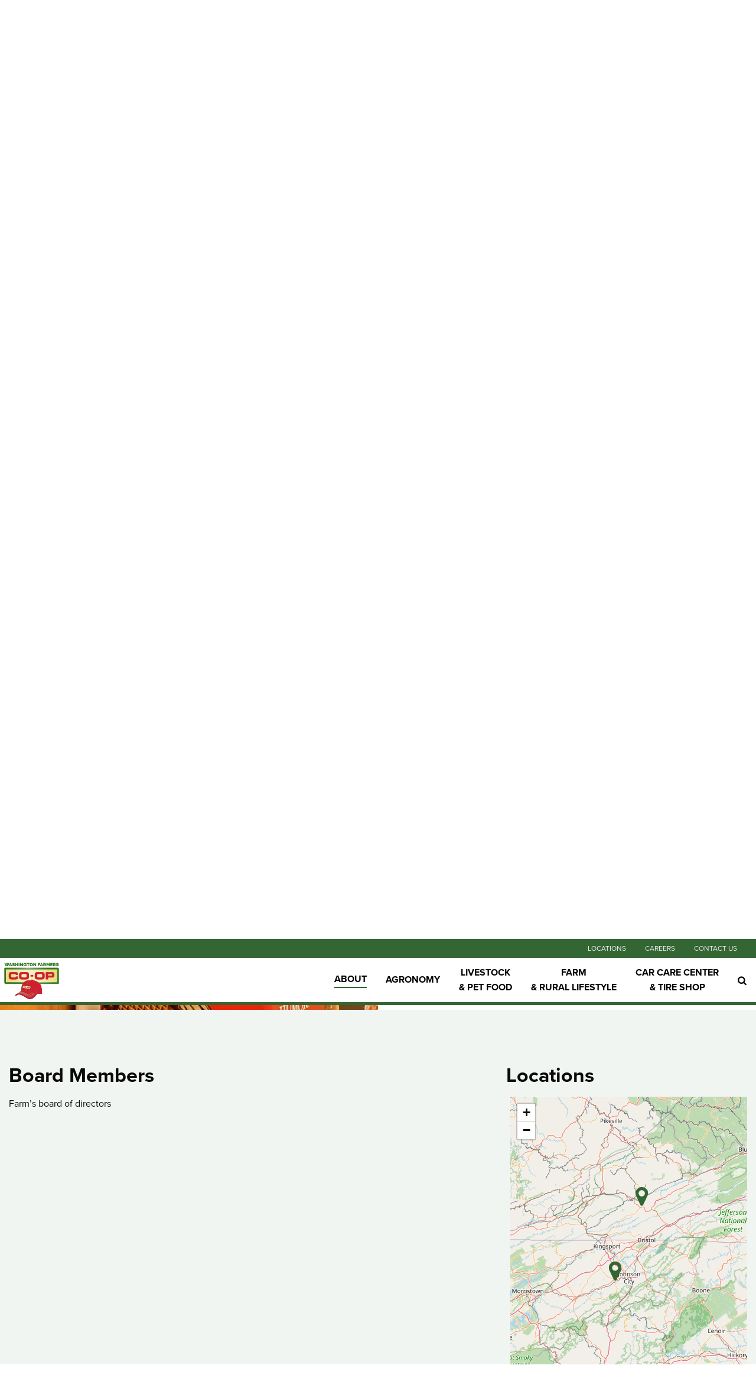

--- FILE ---
content_type: text/html; charset=utf-8
request_url: https://www.washingtonfarmerscoop.com/about
body_size: 12215
content:
<!DOCTYPE html>

<html lang="en">
<head id="head">
    <meta name="viewport" content="width=device-width, initial-scale=1, maximum-scale=1, user-scalable=no" />
    <meta property="og:title" content="About">
<meta name="description" content="Washington Farmers Cooperative was established in 1945 by a group of forward-thinking local farmers in order to provide the local farming community with a reliable source of agricultural inputs such as feed, fertilizer, and fuel." >
<meta name="keywords" content="co-op, CO-OP, about us, Tennessee Farmers Cooperative, agronomy, livestock, rural lifestyle, location, livestock, pet food, ProTrition, farm, Faithway Alliance, Stockdale’s, Tennessee, agriculture, farm supply, community, cooperative, Cooperator, Tennessee Farmers Cooperative, Agriculture, TFC, Tennessee, Farmers, Cooperative, Co-op, rural lifestyle, equine essentials, Co-op Savings, grain, agronomy, Greenpoint Ag, Livestock, Pet food, Protrition, Farm, Faithway Alliance, Locations, About, Driven to serve, events, ag news, farm equipment, garden, apparel, Precision Ag Services, ag services, washington, washington farmers, washington tn, washington farmers co op, washington farms cooperative, washington farmers coop, about us, history, about" >

    <meta property="og:type" content="website" />
    <meta charset="UTF-8" />
    <title>About - Washington Farmers Co-op</title>
    <link rel="icon" href="https://storageatlasengagepdcus.blob.core.windows.net/atlas/all-media/washington/images/coop-16x16-favicon-2025.ico?ext=.ico" />

    <script src="https://use.fortawesome.com/5e490d89.js"></script>
    <!--Foundation CSS-->
    <link href="https://admin.washingtonfarmerscoop.com/CMSPages/GetResource.ashx?stylesheetname=ATLAS_FoundationSettings" type="text/css" rel="stylesheet" />
    <link href="https://admin.washingtonfarmerscoop.com/CMSPages/GetResource.ashx?stylesheetname=Atlas-Utility-Styles" type="text/css" rel="stylesheet" />
    <link href="https://admin.washingtonfarmerscoop.com/CMSPages/GetResource.ashx?stylesheetname=ATLAS_February_Group" type="text/css" rel="stylesheet" />
    <!--End Foundation CSS-->
    <link href="https://admin.washingtonfarmerscoop.com/CMSPages/GetResource.ashx?stylesheetname=Washington" type="text/css" rel="stylesheet" />


    <!--Custom Typekit/CSS-->
    
    <!--End Custom Typekit/CSS-->
    <!--Retailer Typekit-->
    <link rel="stylesheet" href="https://use.typekit.net/ble1ufr.css">
    <!--End Retailer Typekit-->
    <script type="text/javascript">var ssaUrl = 'https://' + 'pixel.sitescout.com/iap/029a7d0484ff8833';new Image().src = ssaUrl; (function(d) { var syncUrl = 'https://' + 'pixel-sync.sitescout.com/dmp/asyncPixelSync'; var iframe = d.createElement('iframe'); (iframe.frameElement || iframe).style.cssText = "width: 0; height: 0; border: 0; display: none;"; iframe.src = "javascript:false"; d.body.appendChild(iframe); var doc = iframe.contentWindow.document; doc.open().write('<body onload="window.location.href=\''+syncUrl+'\'">'); doc.close(); })(document); </script>

<script src ="https://cdn01.basis.net/assets/up.js?um=1"></script>
<script type="text/javascript">
        cntrUpTag.iap("029a7d0484ff8833");
</script>
    
    <script type="application/ld+json">
{
  "@context": "https://schema.org",
  "@type": "LocalBusiness",
  "name": "Washington",
  "image": "https://storageatlasengagepdcus.blob.core.windows.net/atlas/all-media/washington/images/washingtonimages/hatlogowashington.png?ext=.png",
  "url": "https://www.washingtonfarmerscoop.com",
  "telephone": "",
  "priceRange": "$$",
  "address": {
    "@type": "PostalAddress",
    "streetAddress": "4001 Lexington Ave North",
    "addressLocality": "Arden Hills",
    "addressRegion": "MN",
    "postalCode": "55126",
    "addressCountry": ""
  },
  "geo": {
    "@type": "GeoCoordinates",
    "latitude": "",
    "longitude": ""
  }
}
</script>


    <!-- Google Tag Manager -->
        <script>
    (function (w, d, s, l, i) {
        w[l] = w[l] || []; w[l].push({
            'gtm.start':
                new Date().getTime(), event: 'gtm.js'
        }); var f = d.getElementsByTagName(s)[0],
            j = d.createElement(s), dl = l != 'dataLayer' ? '&l=' + l : ''; j.async = true; j.src =
            'https://www.googletagmanager.com/gtm.js?id=' + i + dl; f.parentNode.insertBefore(j, f);
    })(window, document, 'script', 'dataLayer', 'GTM-KBFSMDJ');</script>
    <!-- End Google Tag Manager -->
    <!--Google Search Console Meta Tag-->
    <meta name="google-site-verification" content="F3oFUcmhSYVh-roYIXOYIDkDPVcuUqEuvXnoLKlDjR0" />
    <!--End Google Search Console Meta Tag-->
    <script type="text/javascript" src="https://admin.washingtonfarmerscoop.com/CMSPages/GetResource.ashx?scriptfile=/CMSScripts/Custom/Atlas/jquery-3.7.1.min.js"></script>
    <script type="text/javascript">
                        function loadScript(url, callback) {
                            var script = document.createElement("script");
                            script.type = "text/javascript";
                            if (script.readyState) { //IE
                                script.onreadystatechange = function () {
                                    if (script.readyState == "loaded" || script.readyState == "complete") {
                                        script.onreadystatechange = null;
                                        callback();
                                    }
                                };
                            } else { //Others
                                script.onload = function () {
                                    callback();
                                };
                            }
                            if ($('script[src="+ url +"]').length == 0) {
                                //console.log(url);
                                script.src = url;
                                document.getElementsByTagName("head")[0].appendChild(script);
                            }
                            else {
                                callback();
                            }
                        }
    </script>
    <script defer src="https://use.fonticons.com/00591586.js"></script>

    
    
    <link href="/Content/Widgets/Kentico.RichText/main.css" rel="stylesheet"/>
<link href="/Content/FormComponents/DatePickerComponent/DatePicker.css" rel="stylesheet"/>
<link href="/Content/FormComponents/DatePickerComponent/datetimepicker/jquery.datetimepicker.min.css" rel="stylesheet"/>




    <script src="https://js.monitor.azure.com/scripts/a/ai.0.js"></script>
    <script type='text/javascript'>
     var appInsights=window.appInsights||function(config)
        {
            function r(config){ t[config] = function(){ var i = arguments; t.queue.push(function(){ t[config].apply(t, i)})} }
            var t = { config:config},u=document,e=window,o='script',s=u.createElement(o),i,f;for(s.src=config.url||'//az416426.vo.msecnd.net/scripts/a/ai.0.js',u.getElementsByTagName(o)[0].parentNode.appendChild(s),t.cookie=u.cookie,t.queue=[],i=['Event','Exception','Metric','PageView','Trace','Ajax'];i.length;)r('track'+i.pop());return r('setAuthenticatedUserContext'),r('clearAuthenticatedUserContext'),config.disableExceptionTracking||(i='onerror',r('_'+i),f=e[i],e[i]=function(config, r, u, e, o) { var s = f && f(config, r, u, e, o); return s !== !0 && t['_' + i](config, r, u, e, o),s}),t
        }({
            connectionString:  '',
        });
        window.appInsights = appInsights;
        appInsights.trackPageView();
    </script>
</head>
<body>
    <noscript>
        <iframe src="https://www.googletagmanager.com/ns.html?id=GTM-KBFSMDJ" height="0" width="0" style="display:none;visibility:hidden"></iframe>
    </noscript>

<input name="__RequestVerificationToken" type="hidden" value="g9JunWGYYyEbyt3reHs1BgyptMda5lNNOpERKptodREfwlBzSRfIvM2g8GkXZdUwe7f3u-NBtuoMzcz2MS8KlKuSvK2wVf2f6bMJNsjKmZc1" />

    <nav class="atlas-widget atlas-flex-menu ">
        <!-- Add macro for design classes -->
        <div class="atlas-flex-menu-inner ">
            <a class="home-link" href="https://www.washingtonfarmerscoop.com" title="Washington"><img src="https://storageatlasengagepdcus.blob.core.windows.net/atlas/all-media/washington/images/washingtonimages/hatlogowashington.png?ext=.png" alt="Washington"></a>
            <span id="mobile-menu-button" class="fa fa-menu mobile-menu-button"></span>
                <div class="menu-mobile-sub-nav">
                    <span class="fa fa-home">
                        <h6>Main</h6>
                    </span>
                    <span class="fa fa-tools">
                        <h6>Utilities</h6>
                    </span>
                </div>
<ul class="main-nav-wrapper main-nav-primary-set">
                <li class="menu-item-with-children">
                                                <a class="menu-nav-link mf-heatmap-click active Small  " href="/about" target="_self">About</a>
                                            <div class="sub-menu-container sub-small flexMenuSmallDiv">
                            <ul>
                                    <li class="sub-menu-item-with-children">
<a class="mf-heatmap-target" href="/about/board" target=>
                                                Board
                                            </a>
                                    </li>
                                    <li class="sub-menu-item-with-children">
<a class="mf-heatmap-target" href="/about/history" target=>
                                                History
                                            </a>
                                    </li>
                            </ul>
                        </div>
                                        
                </li>
                <li class="menu-item-with-children">
                                                <a class="menu-nav-link mf-heatmap-click Small " href="/agronomy" target="_self">Agronomy</a>
                                            <div class="sub-menu-container sub-small flexMenuSmallDiv">
                            <ul>
                                    <li class="sub-menu-item-with-children">
<a class="mf-heatmap-target" href="/agronomy/seed-1" target=>
                                                Seed
                                            </a>
                                    </li>
                                    <li class="sub-menu-item-with-children">
<a class="mf-heatmap-target" href="/agronomy/crop-nutrients" target=>
                                                Crop Nutrients
                                            </a>
                                    </li>
                                    <li class="sub-menu-item-with-children">
<a class="mf-heatmap-target" href="/agronomy/crop-protection-1" target=>
                                                Crop Protection
                                            </a>
                                    </li>
                                    <li class="sub-menu-item-with-children">
<a class="mf-heatmap-target" href="/agronomy/turf-ornamental" target=>
                                                Turf & Ornamental
                                            </a>
                                    </li>
                            </ul>
                        </div>
                                        
                </li>
                <li class="menu-item-with-children">
                                                <a class="menu-nav-link mf-heatmap-click Small _self" href="/livestock" target="_self">Livestock <br>& Pet Food</a>
                                            <div class="sub-menu-container sub-small flexMenuSmallDiv">
                            <ul>
                                    <li class="sub-menu-item-with-children">
<a class="mf-heatmap-target" href="/livestock/animal-nutrition" target=>
                                                Animal Nutrition
                                            </a>
                                    </li>
                                    <li class="sub-menu-item-with-children">
<a class="mf-heatmap-target" href="/livestock/companion-animal-1" target=>
                                                Companion Animal
                                            </a>
                                    </li>
                                    <li class="sub-menu-item-with-children">
<a class="mf-heatmap-target" href="/livestock/feed-catalog" target=>
                                                Feed Products
                                            </a>
                                    </li>
                            </ul>
                        </div>
                                        
                </li>
                <li class="menu-item-with-children">
                                                <a class="menu-nav-link mf-heatmap-click Small _self" href="/farm-rural-lifestyle" target="_self">Farm <br> & Rural Lifestyle</a>
                                            <div class="sub-menu-container sub-small flexMenuSmallDiv">
                            <ul>
                                    <li class="sub-menu-item-with-children">
<a class="mf-heatmap-target" href="/farm-rural-lifestyle/livestockequipment" target=>
                                                Livestock Equipment
                                            </a>
                                    </li>
                                    <li class="sub-menu-item-with-children">
<a class="mf-heatmap-target" href="/farm-rural-lifestyle/home-lawn-garden" target=>
                                                Home Lawn & Garden 
                                            </a>
                                    </li>
                                    <li class="sub-menu-item-with-children">
<a class="mf-heatmap-target" href="/farm-rural-lifestyle/outdoors" target=>
                                                Outdoors
                                            </a>
                                    </li>
                                    <li class="sub-menu-item-with-children">
<a class="mf-heatmap-target" href="/farm-rural-lifestyle/animal-health" target=>
                                                Animal Health
                                            </a>
                                    </li>
                            </ul>
                        </div>
                                        
                </li>
                <li class="menu-item-with-children">
                                                <a class="menu-nav-link mf-heatmap-click Small " href="/car-care-center-tire-shop" target="_self">Car Care Center<br>& Tire Shop</a>
                                            <div class="sub-menu-container sub-small flexMenuSmallDiv">
                            <ul>
                                    <li class="sub-menu-item-with-children">
<a class="mf-heatmap-target" href="/car-care-center-tire-shop/supplies" target=>
                                                Fuel
                                            </a>
                                    </li>
                                    <li class="sub-menu-item-with-children">
<a class="mf-heatmap-target" href="/car-care-center-tire-shop/pet-wash" target=>
                                                Tire
                                            </a>
                                    </li>
                            </ul>
                        </div>
                                        
                </li>
</ul>

<script type="text/javascript">
    $(document).ready(function () {
        $('.menu-item-with-children').each(function (i) {
            if ($(this).find('div ul li').hasClass('sub-menu-item-with-children') == false) {
                $(this).find('.flexMenuSmallDiv').remove();
            }
        });
    });
</script><ul class="main-nav-wrapper main-nav-sub-set">
	<li class="menu-item-with-children"><a class="menu-nav-link" href="/locations">Locations</a></li>
	<li class="menu-item-with-children"><a class="menu-nav-link" href="/careers">Careers</a></li>
	<li class="menu-item-with-children"><a class="menu-nav-link" href="/contact-us">Contact Us</a></li>
</ul>

        </div>
    </nav>
    
    <script type="text/javascript">
                    $(function () {
                        var isMenuOpen = false;
                        $('#mobile-menu-button').click(function () {
                            if (!isMenuOpen) {
                                isMenuOpen = true;
                                // Added code to add selected class on the Utilities menu for Mobile.
                                if (localStorage.content == undefined || localStorage.content == "") {
                                    $('.main-nav-wrapper.main-nav-primary-set, #menu-sub-list, .menu-mobile-sub-nav').addClass('is-showing');
                                    $(mainMenuSubItem[0]).addClass('is-active-tab');
                                }
                                else {
                                    $('.main-nav-wrapper.main-nav-sub-set, #menu-sub-list, .menu-mobile-sub-nav').addClass('is-showing');
                                    $(mainMenuSubItem[1]).addClass('is-active-tab');
                                    $('.main-nav-sub-set').find('a[href="' + localStorage.content + '"]').closest('li').addClass('selected-menu-item');
                                    $('.main-nav-primary-set li').removeClass('selected-menu-item');
                                    localStorage.content = "";
                                }
                            }
                            else {
                                isMenuOpen = false;
                                $('.main-nav-wrapper, #menu-sub-list, .menu-mobile-sub-nav').removeClass('is-showing')
                                $(mainMenuSubItem).removeClass('is-active-tab')
                            }

                        })

                        var mainMenuSubItem = $('.menu-mobile-sub-nav span')
                        var menuGroups = $('.main-nav-wrapper');
                        var tabIndex = 0;
                        console.log(mainMenuSubItem)
                        for (i = 0; i < mainMenuSubItem.length; i++) {
                            (function (index) {
                                $(mainMenuSubItem[index]).click(function () {
                                    tabIndex = index;
                                    $(mainMenuSubItem).removeClass('is-active-tab')
                                    $(this).addClass('is-active-tab')
                                    $(menuGroups).removeClass("is-showing")
                                    $(menuGroups[index]).addClass("is-showing")
                                    console.log(menuGroups)
                                })
                            })(i)
                        }

                        if ('True' == 'True') {
                            var searchIcon = '<li class="atlas-search-menu"><a class="menu-nav-link" data-open="AtlasSearchModal" href="#" aria-controls="AtlasSearchModal" aria-haspopup="true" aria-label="Search Icon" tabindex="0"><span class="fa fa-search search-icon"></span></a></li>'
                            $("ul.main-nav-wrapper.main-nav-primary-set").append(searchIcon);
                        }

                        // Added code to add selected class on the Utilities menu for Mobile.
                        $('.main-nav-sub-set li').click(function () {
                            localStorage.content = $(this).find('a').attr('href');
                        });

                    })

                    //Search box JS

                    jQuery('#AtlasSearchModal[data-reveal]').on('open.zf.reveal', function () {
                        $(this).parent('.reveal-overlay').css("z-index", "10000000");
                        $(this).find('.searcharea').focus();
                    });
                    jQuery('#AtlasSearchModal[data-reveal]').on('closed.zf.reveal', function () {
                        jQuery(this).find('.searcharea').val('').css({
                            "border": "1px solid #ccc",
                            "border-left": "0",
                            "border-top": "0",
                            "border-bottom": "0"
                        });;
                        jQuery(this).parent('.reveal-overlay').css("z-index", "1000");

                    });

                    jQuery(".searcharea").attr("placeholder", "Search");

                    jQuery(document).on('click', ".AtlasSrchbtn", function () {
                        var value = jQuery("#AtlasSearchModal .searcharea").val();
                        var charCount = value.length;
                        if (value != "" && value != undefined) {
                            if (charCount >= 3) {
                                jQuery(this).parent('.searchBox').find('.searcharea').css("border-style", "solid");
                                jQuery(this).parent('.searchBox').find('.searcharea').css("border-color", "#ccc");
                                jQuery(this).parent('.searchBox').find('.searcharea').css("border-width", "0px 1px 0 0");
                                location.href = window.location.origin + "/search-results?searchtext=" + value;
                            } else {
                                $("#Error_Info").show();
                                jQuery(this).parent('.searchBox').find('.searcharea').css("border", "2px solid #D8000C");
                            }
                        } else {
                            jQuery(this).parent('.searchBox').find('.searcharea').css("border", "2px solid #D8000C");
                        }
                    });

                    $(function () {
                        $('.sub-menu-container').each(function () {
                            if ($(this).html().trim() == '') {
                                $(this).remove();
                            }
                        });
                    });

                    //Search box JS

    </script>

<div id="AtlasSearchModal" class="reveal" data-options="closeOnClick:false;closeOnEsc:false;" data-reveal data-uploadertext="Please do not upload files containing personal identifiable information (PII). This includes but is not limited to SSN, credit card number, driver’s license number, or taxpayer ID.">
    <div id="SearchBox_pnlSearch" class="searchBox" onkeypress="javascript:return WebForm_FireDefaultButton(event, 'SearchBox_btnSearch')">
        <label for="SearchBox_txtWord" id="SearchBox_lblSearch" class="Search-Label" style="display:none;">Search for:</label>
        <input type="text" maxlength="1000" id="SearchBox_txtWord" class="searcharea form-control" placeholder="Search">
        <input type="submit" value="Search" id="SearchBox_btnSearch" class="AtlasSrchbtn btn btn-default">
        <div id="SearchBox_pnlPredictiveResultsHolder" class="predictiveSearchHolder">
        </div>
    </div>
    <a class="close-off-search" data-close href="javascript: void(0)"><em class="fa fa-times"></em></a>
    <label for="error_info" id="Error_Info" class="Search-Msg" style="display: none;">Minimum 3 character allowed.</label>
</div>
    <header class="atlas-utility-header hide-for-small-only ">
        <div class="row utility-header-for-large widthfull">
            

            <ul style="float:right">
  <li><a href="/locations" target="">Locations</a></li>
  <li><a href="/careers" target="">Careers</a></li>
  <li><a href="/contact-us" target="">Contact Us</a></li>
</ul>
        </div>
    </header>
<main style="">
    








    <div class='large-12'>
        

        <div class="lazy-placeHolder">
            <div class="atlas-widget atlas-hero-image layzy atlas-hero-image--layout-a  img_S_1_1 img_M_3_1 img_L_3_1 " data-interchange="[https://storageatlasengagepdcus.blob.core.windows.net/atlas/all-media/washington/images/washingtonhero/washabouthero640.png, small], [https://storageatlasengagepdcus.blob.core.windows.net/atlas/all-media/washington/images/washingtonhero/washabouthero1024.png, medium], [https://storageatlasengagepdcus.blob.core.windows.net/atlas/all-media/washington/images/washingtonhero/washabouthero1920.png, large]" loading="lazy" style="background-image:url(https://storageatlasengagepdcus.blob.core.windows.net/atlas/all-media/washington/images/washingtonhero/washabouthero1920.png)">
                <div class="atlas-hero-details hero-background-none">
                    <div class="hero-image-inner">
                            <h2>About</h2>

                            <p class="hide-for-small-only"></p>

                    </div>
                </div>
            </div>
        </div>

    </div>




 <div  class='primary-bg atlas-grid--image_bg  gird-layout-disable-animation '  style='background-repeat:no-repeat;background-size:cover;background-position:center;' data-interchange='  ' > <div  class='grid-container   ' >    <div class="grid-x                        p-t-2r p-b-2r          pillar" >
        

            <div class="cell        " >
                <div class="wi-pillars-container">
    <div class="wi wi-pillars pillar--vertical large-up-2 medium-up-2 small-up-1" data-equalizer data-equalize-by-row="true">

                <div class="column wi-pillar">
                    <a class='pillar-inner' href='/about#history' target='' data-equalizer-watch data-open='Reveal1'>
                    <div class="pillar-img-wrapper">


                        <span class='fa fa-clock ' style=" font-size: 2; color: "></span>

                    </div>
                    <div class="pillar-detail-wrapper">
                        <h4>HISTORY</h4>
                        
                    </div>
                    </a>
                </div>
                <div class="column wi-pillar">
                    <a class='pillar-inner' href='/about#board' target='' data-equalizer-watch data-open='Reveal1'>
                    <div class="pillar-img-wrapper">


                        <span class='fa fa-people ' style=" font-size: 2; color: "></span>

                    </div>
                    <div class="pillar-detail-wrapper">
                        <h4>BOARD MEMBERS</h4>
                        
                    </div>
                    </a>
                </div>
    </div>
</div>

            </div>

        
    </div>
 </div> </div>



    <div class='large-12'>
        

    <div class="atlas-anchor">
        <span class="atlas-anchor__item" id="history"></span>
    </div>



    </div>




    <div class='large-12'>
        <script src="/Content/Widget/FeatureSectionLargeB/FeatureSectionLargeB.js"></script>


<div class="feature-section-large feature-section-large--layout-b default  " style="">
    <div class="grid-container full">
        <div class="grid-x">
            <div class="cell small-12 medium-6 large-6 feature-section-large__image-wrapper feature-section-large--image-bg " data-interchange="[https://storageatlasengagepdcus.blob.core.windows.net/atlas/all-media/washington/images/helpingcustomer1000.png?lang=en-US&amp;amp;width=800&amp;amp;height=484&amp;amp;ext=.jpg, small], [https://storageatlasengagepdcus.blob.core.windows.net/atlas/all-media/washington/images/helpingcustomer1000.png?lang=en-US&amp;amp;width=800&amp;amp;height=484&amp;amp;ext=.jpg, medium], [https://storageatlasengagepdcus.blob.core.windows.net/atlas/all-media/washington/images/helpingcustomer1000.png?lang=en-US&amp;amp;width=800&amp;amp;height=484&amp;amp;ext=.jpg, large]" style="background-image:url(https://storageatlasengagepdcus.blob.core.windows.net/atlas/all-media/washington/images/helpingcustomer1000.png)">
            </div>
            <div class="cell small-12 medium-6 large-6 feature-section-large__content grid-x p-l-5r p-t-5r p-r-5r p-b-5r content-bg-color ">
                <div class="cell">
                        <h3 > Our History</h3>
                    <p>Washington Farmers Cooperative was established in 1945 by a group of forward-thinking local farmers in order to provide the local farming community with a reliable source of agricultural inputs such as feed, fertilizer, and fuel.</p>
<p>The business they created has stood the test of time and is still vital to the farmers, and indeed the entire community, today. The Co-op is open to everyone and is still owned by the local farmer members.</p>
<p>Washington Farmers Co-op began operation in 1945 in a small building at the present site of Richard Diehl Inc. Approximately two years later, the Co-op moved into another building, which was an old Southern States store. Construction on the present store began in 1977, and the current store opened in 1978.</p>
<p>In 1980, Washington Farmers merged with Unicoi Farmers Co-op. That branch closed in 1997 due to a declining ag market. Sales for the last year of operation were $500,000.</p>
<p>The Co-op&rsquo;s tire shop operated out of the original building at the Richard Diehl Inc. site until 1988 when the current Car Center opened.</p>
<p>Various improvements took place over the years, including the expansion of the showroom and warehouse in 1975, the fertilizer building was extended in 1975, and a 24-hour fuel pump system was opened in 1998.</p>
<p>In 2003, Washington Farmers Co-op purchased Castlewood Farm Supply which is now called Southwest Virginia Farm Supply to better serve farmers in the surrounding areas.</p>

                </div>
                <div class="cell auto"></div>
            </div>

        </div>
    </div>
</div>

    </div>




    <div class='large-12'>
        

    <div class="atlas-anchor">
        <span class="atlas-anchor__item" id="board"></span>
    </div>



    </div>




 <div  class='secondaryColor-Light atlas-grid--image_bg  gird-layout-disable-animation '  style='background-repeat:no-repeat;background-size:cover;background-position:center;' data-interchange='  ' > <div  class='grid-container   ' >    <div class="grid-x                        p-t-5r p-b-5r         " >
        

            <div class="cell large-8 medium-8    " >
                

    <div class="fr-view">
        <h3>Board Members</h3>
    </div>



    <div class="fr-view">
        <p>Farm&rsquo;s board of directors&nbsp;</p>
    </div>


            </div>
            <div class="cell large-4 medium-4    " >
                

    <div class="fr-view">
        <h3>&nbsp;Locations</h3>
    </div>








        <link rel="stylesheet" href="https://unpkg.com/leaflet@1.3.4/dist/leaflet.css" integrity="sha512-puBpdR0798OZvTTbP4A8Ix/l+A4dHDD0DGqYW6RQ+9jxkRFclaxxQb/SJAWZfWAkuyeQUytO7+7N4QKrDh+drA==" crossorigin="" />
        <!-- Make sure you put this AFTER Leaflet's CSS -->
<script src="https://admin.washingtonfarmerscoop.com/CMSPages/GetResource.ashx?scriptfile=/CMSScripts/Custom/Atlas/leaflet.js"></script>
    <div class="atlas-locations atlas-locations--leaflet         m-l-1r    ">
        <div id="map0100a9c5-7a93-4db9-bdd6-e578212fda3f"></div>
    </div>
    <style>
        #map0100a9c5-7a93-4db9-bdd6-e578212fda3f {
            height: 500px;
        }
    </style>
        <style>
            .showDetail {
                display: none;
            }
        </style>

<script>
        $(document).ready(function () {
            $.fn.loadLeafLet = function(options) {

    var settings = $.extend({
        mapContainer: '',
        map: null,
        mapBounds: [],
        locationServices: '',
        mapIcon: L.divIcon({
            className: 'atlas-map-icon fa fa-map-marker-fa',
            iconSize: [23, 37],
            iconAnchor: [12, 37],
            popupAnchor: [0, -37]
        }),
        customMapIcon: L.icon({
            iconUrl: '',
            iconSize: [23, 37],
            iconAnchor: [12, 37],
            popupAnchor: [0, -37],
            shadowUrl: '',
            shadowSize: [68, 95],
            shadowAnchor: [22, 94]
        })
    }, options);

    return this.each(function() {
        var container = L.DomUtil.get('map0100a9c5-7a93-4db9-bdd6-e578212fda3f');
        if (container != null) {
            container._leaflet_id = null;
        }
        settings.map = L.map(settings.mapContainer).setView([45.0633532,-93.1517629], 8);

        // add an OpenStreetMap tile layer
        L.tileLayer('https://tile.osm.org/{z}/{x}/{y}.png', {
            attribution: '&copy; <a href="https://osm.org/copyright">OpenStreetMap</a> contributors'
        }).addTo(settings.map);

        jQuery.ajaxSettings.traditional = true

        var model = {"Longitude":"-93.1517629","Latitude":"45.0633532","TopN":null,"OrderBy":"P.ItemOrder","ShowDetailLink":false,"ShowMap":true,"ShowMultipleMap":false,"LocationProperties":{"NumLarge":null,"NumMedium":null,"NumSmall":null,"TransformationName":"LocationMap","TopN":null,"AllTabShowHide":false,"ShowFeaturedContact":false},"Services":[],"DefaultZoomLevel":"8","ContentBefore":null,"ContentAfter":null,"AllTabShowHide":false,"ShowFeaturedContact":false,"LocationDetails":[{"LocationID":2030,"CodeName":"SouthwestVirginiaFarmSupply","LocationSiteID":102,"DefaultLocation":false,"Name":"Southwest Virginia Farm Supply","StreetAddress":"24572 U.S. Hwy 58","City":"Castlewood","State":"VA.","Country":"","ZipCode":"24224","Phone":" 276-794-9572","Fax":"","TollFree":"","Email":"","Services":"||","FeaturedEmployee":null,"ServicesName":"","Latitude":"36.8410183926153","Longitude":"-82.2341822009189","Hours":"Monday - Friday – 8:00 a.m.-5:00 p.m.\r\nSaturday  – 8:00 a.m.-12:00 p.m.","Description":"\r\n","Image1":"https://storageatlasengagepdcus.blob.core.windows.net/atlas/all-media/washington/images/washingtonimages/8910_washingtonfarmersco-op_castlewood_va_1028.jpg?ext=.jpg","Image1Title":"","Image1AtlText":"","Image2":"","Image2Title":"","Image2AtlText":"","ItemOrder":"","PinColor":"","EcommerceLocation":false,"LocationERPID":"","SpecialHours":false,"MondayHours":true,"MondayHoursStart":"\/Date(-62135596800000)\/","MondayHoursEnd":"\/Date(-62135596800000)\/","TuesdayHours":true,"TuesdayHoursStart":"\/Date(-62135596800000)\/","TuesdayHoursEnd":"\/Date(-62135596800000)\/","WednesdayHours":true,"WednesdayStart":"\/Date(-62135596800000)\/","WednesdayHoursEnd":"\/Date(-62135596800000)\/","ThursdayHours":true,"ThursdayHoursStart":"\/Date(-62135596800000)\/","ThursdayHoursEnd":"\/Date(-62135596800000)\/","FridayHours":true,"FridayHoursStart":"\/Date(-62135596800000)\/","FridayHoursEnd":"\/Date(-62135596800000)\/","SaturdayHours":true,"SaturdayHoursStart":"\/Date(-62135596800000)\/","SaturdayHoursEnd":"\/Date(-62135596800000)\/","SundayHours":true,"SundayHoursStart":"\/Date(-62135596800000)\/","SundayHoursEnd":"\/Date(-62135596800000)\/","DetailsPageUrl":""},{"LocationID":2029,"CodeName":"WashingtonFarmersCo-op","LocationSiteID":102,"DefaultLocation":false,"Name":"Washington Farmers Co-op","StreetAddress":"1001 Depot Street","City":"Jonesborough","State":"TN","Country":"USA","ZipCode":"37659","Phone":"423-913-1100","Fax":"","TollFree":"","Email":"","Services":"||","FeaturedEmployee":null,"ServicesName":"","Latitude":"36.2844854374728","Longitude":"-82.4811313956676","Hours":"Monday - Friday – 7:30 a.m. - 5:00 p.m.\r\nSaturday  – 7:30 a.m. - 12:00 p.m.\r\n","Description":"\r\n","Image1":"https://storageatlasengagepdcus.blob.core.windows.net/atlas/all-media/washington/images/washingtonimages/8900_washingtonfarmersco-op_jonesborough_1004.jpg?ext=.jpg","Image1Title":"","Image1AtlText":"","Image2":"","Image2Title":"","Image2AtlText":"","ItemOrder":"","PinColor":"","EcommerceLocation":false,"LocationERPID":"","SpecialHours":false,"MondayHours":true,"MondayHoursStart":"\/Date(-62135596800000)\/","MondayHoursEnd":"\/Date(-62135596800000)\/","TuesdayHours":true,"TuesdayHoursStart":"\/Date(-62135596800000)\/","TuesdayHoursEnd":"\/Date(-62135596800000)\/","WednesdayHours":true,"WednesdayStart":"\/Date(-62135596800000)\/","WednesdayHoursEnd":"\/Date(-62135596800000)\/","ThursdayHours":true,"ThursdayHoursStart":"\/Date(-62135596800000)\/","ThursdayHoursEnd":"\/Date(-62135596800000)\/","FridayHours":true,"FridayHoursStart":"\/Date(-62135596800000)\/","FridayHoursEnd":"\/Date(-62135596800000)\/","SaturdayHours":true,"SaturdayHoursStart":"\/Date(-62135596800000)\/","SaturdayHoursEnd":"\/Date(-62135596800000)\/","SundayHours":true,"SundayHoursStart":"\/Date(-62135596800000)\/","SundayHoursEnd":"\/Date(-62135596800000)\/","DetailsPageUrl":""},{"LocationID":2031,"CodeName":"CarCareCenter","LocationSiteID":102,"DefaultLocation":false,"Name":"Car Care Center","StreetAddress":"1001 Depot Street","City":"Jonesborough","State":"TN. ","Country":"","ZipCode":"37659","Phone":"","Fax":"","TollFree":"","Email":"","Services":"||","FeaturedEmployee":null,"ServicesName":"","Latitude":"36.2844292028696","Longitude":"-82.4810294739427","Hours":"Monday - Friday – 7:30 a.m. - 5:00 p.m.\r\nSaturday  – 7:30 a.m. - 12:00 p.m.","Description":"","Image1":"https://storageatlasengagepdcus.blob.core.windows.net/atlas/all-media/washington/images/washingtonimages/8903_washingtonfarmersco-op_jonesborough_carcarecenter_0989.jpg?ext=.jpg","Image1Title":"","Image1AtlText":"","Image2":"","Image2Title":"","Image2AtlText":"","ItemOrder":"","PinColor":"","EcommerceLocation":false,"LocationERPID":"","SpecialHours":false,"MondayHours":true,"MondayHoursStart":"\/Date(-62135596800000)\/","MondayHoursEnd":"\/Date(-62135596800000)\/","TuesdayHours":true,"TuesdayHoursStart":"\/Date(-62135596800000)\/","TuesdayHoursEnd":"\/Date(-62135596800000)\/","WednesdayHours":true,"WednesdayStart":"\/Date(-62135596800000)\/","WednesdayHoursEnd":"\/Date(-62135596800000)\/","ThursdayHours":true,"ThursdayHoursStart":"\/Date(-62135596800000)\/","ThursdayHoursEnd":"\/Date(-62135596800000)\/","FridayHours":true,"FridayHoursStart":"\/Date(-62135596800000)\/","FridayHoursEnd":"\/Date(-62135596800000)\/","SaturdayHours":true,"SaturdayHoursStart":"\/Date(-62135596800000)\/","SaturdayHoursEnd":"\/Date(-62135596800000)\/","SundayHours":true,"SundayHoursStart":"\/Date(-62135596800000)\/","SundayHoursEnd":"\/Date(-62135596800000)\/","DetailsPageUrl":""}],"Margin":{"Top":null,"Right":null,"Bottom":null,"Left":"m-l-1r"},"Padding":{"Top":null,"Right":null,"Bottom":null,"Left":null},"Visible":true,"WidgetContainer":"ATLAS_Locations","ContainerTitle":null};
        var valArray = model.Services;
        var modelproperties = model.LocationProperties;

        for (i in model.LocationDetails) {
            objLocation = model.LocationDetails[i];
            if ((objLocation.Latitude !== undefined && objLocation.Latitude !== null && objLocation.Latitude !== '') && (objLocation.Longitude !== undefined && objLocation.Longitude !== null && objLocation.Longitude !== '')) {
                        var popupHTML = '';
                        var objLocationPhone = objLocation.Phone == null ? '' : objLocation.Phone;
                        var objLocationFax = objLocation.Fax == null ? '' : objLocation.Fax;
                        var objLocationServices = objLocation.ServicesName == null ? '' : objLocation.ServicesName.split("|").join(" | ");
                        var objStreetAddress = objLocation.StreetAddress == null ? '' : objLocation.StreetAddress;
                        var objCity = objLocation.City == null ? '' : objLocation.City;
                        var objState = objLocation.State == null ? '' : objLocation.State;
                        var objZipCode = objLocation.ZipCode == null ? '' : objLocation.ZipCode;

                        var showFeaturedContacts = modelproperties.ShowFeaturedContact == null ? '' : modelproperties.ShowFeaturedContact;


                        popupHTML += '<div class="location-popup">';
                        popupHTML += '<div class="location-popup__left">';
                        popupHTML += '<h4>' + objLocation.Name + '</h4>';
                        popupHTML += '<div class="location-popup__info">' + objStreetAddress + '</div>';
                        popupHTML += '<div class="location-popup__info">' + objCity + ', ' + objState + ' ' + objZipCode + '</div>';
                        popupHTML += '<div class="location-popup__info"><a href="tel:' + objLocationPhone + '"> ' + objLocationPhone + '</a></div>';
                        popupHTML += '<div class="location-popup__info">' + objLocationFax + '</div>';
                        if (showFeaturedContacts == true) {
                            for (j in objLocation.FeaturedEmployee) {
                                var objFeaturedEmployee = objLocation.FeaturedEmployee[j];
                                var objEmpFirstName = objFeaturedEmployee.FirstName == "" ? '' : objFeaturedEmployee.FirstName;
                                var objEmpLastName = objFeaturedEmployee.LastName == "" ? '' : objFeaturedEmployee.LastName;
                                var objEmpTitle = objFeaturedEmployee.Title == "" ? '' : objFeaturedEmployee.Title;
                                var objEmpPhoneNumber = objFeaturedEmployee.PhoneNumber == "" ? '' : ": " + objFeaturedEmployee.PhoneNumber;
                                var concateString = '<span class="loc_featured_emp_name">' + objEmpFirstName + " " + objEmpLastName + '</span>' + ", " + objEmpTitle;
                                concateString += '<a href="tel'+objEmpPhoneNumber+ '">' + objEmpPhoneNumber + '</a>';
                                popupHTML += '<div class="location-popup__info loc_featured_emp">' + concateString + '</div>';
                            }
                        }

                        popupHTML += '<div class="location-popup__info loc_services"><span class="loc_serv_label">Services: </span>' + objLocationServices + '</div>';
                        popupHTML += '<div class="location-popup__info">';
                        popupHTML += objLocation.Description != null ? objLocation.Description : "";
                        popupHTML += '</div>';
                        popupHTML += '<div class="location-popup__info"><a class="get-directions-link" href="https://maps.apple.com/?q=' + objLocation.Latitude + ',' + objLocation.Longitude + '" target="_blank">Directions</a></div>';
                        popupHTML += '<div class="location-popup__info"><a class="get-directions-link showDetail" style="" href="' + objLocation.DetailsPageUrl + '">View Location Details</a></div>';
                        popupHTML += '</div>';
                        popupHTML += '<div class="location-popup__right">';
                        popupHTML += '<div class="location-popup__info">' + (objLocation.Image1 === '' ? '' : '<img src="' + objLocation.Image1 + '>') + '</div>';
                        popupHTML += '</div>';
                        popupHTML += '</div>';
                        settings.mapBounds.push([objLocation.Latitude, objLocation.Longitude]);
                        var marker = L.marker([objLocation.Latitude, objLocation.Longitude], {
                                icon: ('True' ? settings.mapIcon : settings.customMapIcon)
                            })
                            .addTo(settings.map).bindPopup(popupHTML);
                    }
                }
                $('.tabs').on('change.zf.tabs', function() {
                    settings.map.invalidateSize();
                    if (settings.mapBounds.length >
                        1) {
                        settings.map.fitBounds(settings.mapBounds, {
                            padding: [50, 50]
                        });
                    } else {
                        if (settings.mapBounds == null || settings.mapBounds.length === 0)
                            settings.mapBounds.push([45.0633532, -93.1517629]);
                        settings.map.setView(settings.mapBounds[0], 8);
                    }
                });

                if (settings.mapBounds.length > 1) {
                    settings.map.fitBounds(settings.mapBounds, {
                        padding: [50, 50]
                    });
                } else {
                    if (settings.mapBounds == null || settings.mapBounds.length == 0)
                        settings.mapBounds.push([45.0633532, -93.1517629]);
                    settings.map.setView(settings.mapBounds[0], 8);
                }
                var newZoomlevel = 8;
        if (newZoomlevel > 0) {
            setTimeout(function() {
                settings.map.setZoom(8);
            }, 2000);
        }

    });
};
        });

                    $(function() {
                        $('#map0100a9c5-7a93-4db9-bdd6-e578212fda3f').loadLeafLet({
                        mapContainer: 'map0100a9c5-7a93-4db9-bdd6-e578212fda3f',
                            locationServices: 'System.String[]'
                    });
                    });
</script>

<style>
    .location-popup__info {
        margin-bottom: 5px;
    }

    .atlas-map-icon.fa {
        display: flex;
        font-size: 37px;
        justify-content: center;
        align-items: center;
        color: #f6edc9
    }
</style>

            </div>

        
    </div>
 </div> </div>



    <div class='large-12'>
        

    <div class="atlas-anchor">
        <span class="atlas-anchor__item" id="leadership"></span>
    </div>



    </div>



</main>
<script type="text/javascript">
            $(function () {
                $(".atlas-flex-menu").addClass("flex-tall");
                $(window).scroll(function () {
                    var winTop = $(window).scrollTop();
                    if (winTop <= 30) {
                        $(".atlas-flex-menu").addClass("flex-tall");
                        $(".atlas-single-nav").removeClass("flex-single-nav-tall");
                    }
                    else {
                        $(".atlas-flex-menu").removeClass("flex-tall");
                        $(".atlas-single-nav").addClass("flex-single-nav-tall");
                    }

                });
            });
</script>

<footer class="grid-footer ">
	
<div class="grid-container full">
	
	<div class="grid-x grid-padding-y">
		
		<div class="cell medium-gray-bg p-t-3r p-b-3r" style="background-color: #336633;">
		
			<div class="grid-container ">
				<div class="grid-x grid-padding-x grid-padding-y">

					<div class="cell large-4 medium-4 ">
						<div class="grid-container">
							<div class="grid-x">
								<div class="cell footer-logo text-left">

									<a href="/" title="logo"><img src="https://storageatlasengagepdcus.blob.core.windows.net/atlas/all-media/washington/images/washingtonimages/hatlogowashington.png?ext=.png" alt="Washington">
</a>
								</div>
								<div class="cell large-6 medium-6 small-6 footer-p">
								<p>Washington Farmers Co-op<br>1001 Depot Street<br>Jonesborough, TN. 37659</p></div>
    <div class="cell large-6 medium-6 small-6 footer-p">
<p>
    <br>
<br>423-913-1100
</p>
								

								</div>


								</div>
							</div>
						</div>
					

					<div class="cell large-6 medium-3 footer-menu-items">


									<ul class="inline-list footer-nav">

										
  
</ul>
    <ul class="inline-list footer-nav">
									
										<li>
											<a href="/locations" title="locations">Locations</a>
										</li>
										<li>
											<a href="/careers" title="careers">Careers</a>
										</li>
										<li>
											<a href="/contact-us" title="contact-us">Contact Us</a>
										</li>
								</ul>	

									
					</div>

					<div class="cell large-2 medium-5 social">

				

							<ul class="inline-list">
								
								<li>
									<a class="fa fa-circle-fb" target="_blank" href="https://www.facebook.com/washingtonfarmerscooptn/" title="facebook"></a>
								</li><li>
									
								</li>
								
								
							


</ul></div></div>

	
	
</div></div></div><div class="cell dark-gray-bg">
		
		<div class="grid-container ">
			
			<div class="grid-x grid-padding-x grid-padding-y">


					<div class="cell large-6 medium-6 ">

						<p>
						
						
						<a style="color: #fff" href="/system-pages/privacy-policy-terms-of-use" title="privacy">Privacy &amp; Terms of Service</a>
						<span style="color:#fff;"> | </span>
						<a style="color: #fff" href="/system-pages/sitemap" title="site-map">Site Map</a>
						</p>
						<p> @2025 Washington Farmers Co-op. All rights reserved.</p>	

					</div>

					<div class="cell large-6 medium-6 text-right">

						<a href="https://www.winfieldunited.com/" target="_blank" title="winfield">
                            <img class="wf-logo" src="https://storageatlasengagepdcus.blob.core.windows.net/atlas/all-media/tfcsouthstatehendecoop/logos/pbwf-logo_1.png" alt="WinField United">
                        </a>

					</div>

			</div>

		</div>
		
		</div></div></footer>



<script defer type="text/javascript" src="https://admin.washingtonfarmerscoop.com/CMSPages/GetResource.ashx?scriptfile=/CMSScripts/Custom/Atlas/slick.js"></script>
<script defer type="text/javascript" src="https://admin.washingtonfarmerscoop.com/CMSPages/GetResource.ashx?scriptfile=/CMSScripts/Custom/Atlas/jquery.hoverIntent.js"></script>
<script type="text/javascript" src="https://admin.washingtonfarmerscoop.com/CMSPages/GetResource.ashx?scriptfile=/CMSScripts/Custom/Atlas/jquery.livequery.min.js"></script>
<script defer type="text/javascript" src="https://admin.washingtonfarmerscoop.com/CMSPages/GetResource.ashx?scriptfile=/CMSScripts/Custom/Atlas/custom.js"></script>
<script defer type="text/javascript" src="https://admin.washingtonfarmerscoop.com/CMSPages/GetResource.ashx?scriptfile=/CMSScripts/Custom/Atlas/MI-lazyload.js"></script>
<script defer type="text/javascript" src="https://admin.washingtonfarmerscoop.com/CMSPages/GetResource.ashx?scriptfile=/CMSScripts/Custom/Atlas/isInViewport.js"></script>

<script type="text/javascript">
        $(document).ready(function () {
            //$(window).load(function() {
            loadScript('https://admin.washingtonfarmerscoop.com/CMSPages/GetResource.ashx?scriptfile=~/CMSScripts/Custom/Atlas/foundation.min.js', function () {
                $(document).foundation();
            });
        });

        // Added script code to open all external links of the site in new tab
        $(function () {
            $("a[href$='.pdf']").attr('target', '_blank');
        });
</script>

<script>
            var input = document.getElementById("SearchBox_txtWord");
            input.addEventListener("keyup", function (event) {
                var value = jQuery("#AtlasSearchModal .searcharea").val();
                var charCount = value.length;
                if (charCount >= 3) {
                    $("#Error_Info").hide();
                    $("#Error_Info").text("");
                    jQuery(this).parent('.searchBox').find('.searcharea').css("border-style", "solid");
                    jQuery(this).parent('.searchBox').find('.searcharea').css("border-color", "#ccc");
                    jQuery(this).parent('.searchBox').find('.searcharea').css("border-width", "0px 1px 0 0");
                }
                if (event.keyCode === 13) {
                    event.preventDefault();
                    document.getElementById("SearchBox_btnSearch").click();
                }
            });
</script>



<script src="/Scripts/jquery.cookiemessage.min.js"></script>
<script type="text/javascript">
        $(document).ready(function () {
            if ("False" === "True") {
                cookieMessage({
            'mainMessage': "We use cookies on this site to enhance your user experience. By continuing to use this site, you consent to our cookies.",
            'acceptButton': "OK",
            'btnBackgroundColor': "#c2c2c2"
        });
    }
    });
</script>


    <script>


        $(function () {

            $('body').on('change', '#ddlChangeLocation', function () {
                var t = $(this).val();
                if (t !== "") {
                    $.post("/dtncashbidwidget/bindlocation?dropdownvalue=" + t, function (res) {
                        $("[id*='RP_FoundationTabLayout_1_ATLAS_DTN_CASHBID_Dashboard_sys_pnlUpdate']").parent().html(res);
                        $("#ddlChangeLocation").val(t);

                    })

                }
            })
        })
    </script>

    <script>
        $(function () {
            $('body').on('change', '#ddlChangeLocationdetails', function () {
                var td = $(this).val();
                if (td !== "") {
                    $.post("/dtncashbidwidget/bindlocationforcahbiddetail?dropdownvaluedetail=" + td, function (res) {
                        $("[id*='ATLAS_FoundationLayout_1_RP_DTN_CASHBID_lblChangeLocation']").parent().html(res);
                        $("#ddlChangeLocationdetails").val(td);

                    })

                }
            })
        })
    </script>

    <script src="/Kentico/Content/FormComponents/FileUploader/file-uploader.js"></script>
<script src="/Kentico/Content/FormComponents/USPhone/inputmask.js"></script>
<script src="/Kentico/Content/Selectors/FormComponents/MediaFiles/media-files-selector.admin.js"></script>
<script src="/Kentico/Content/Selectors/FormComponents/Pages/page-selector.admin.js"></script>
<script src="/Kentico/Content/Selectors/FormComponents/Path/path-selector.admin.js"></script>
<script src="/Content/FormComponents/DatePickerComponent/DatePickerComponent.js"></script>
<script src="/Content/FormComponents/DatePickerComponent/datetimepicker/jquery.datetimepicker.js"></script>
<script src="/Kentico/Scripts/forms/updatableFormHelper.js"></script>


<link rel="stylesheet" href="https://cdnjs.cloudflare.com/ajax/libs/OwlCarousel2/2.3.4/assets/owl.carousel.min.css" integrity="sha384-kcNNzf7wI8//ZkNUaDd5JwxLoFaBgkj9Z4O4NwtuX9Lkmsz0HoITOxJsGkYxDuyG" crossorigin="anonymous">
<link rel="stylesheet" href="https://cdnjs.cloudflare.com/ajax/libs/OwlCarousel2/2.3.4/assets/owl.theme.default.min.css" integrity="sha384-8/AzSKHReNfZT4HGFTyRyJ1jXhhx/ZMnmX08Cy6TeaKWj0Vzho0AabG06C8mh02i" crossorigin="anonymous">
<script src="https://cdnjs.cloudflare.com/ajax/libs/OwlCarousel2/2.3.4/owl.carousel.js" integrity="sha384-Ic8o0Z5ZZ589JV7XFYl8+LtQkNTlx8ab+4Bw5vaNIVY08mIzBPvTOPbG4XSMNgCO" crossorigin="anonymous"></script>
<script src="/Kentico/Scripts/jquery.colorbox-min.js"></script>
<script src="https://cdnjs.cloudflare.com/ajax/libs/jquery-cookie/1.4.1/jquery.cookie.js" integrity="sha384-ch1nZWLCNJ31V+4aC8U2svT7i40Ru+O8WHeLF4Mvq4aS7VD5ciODxwuOCdkIsX86" crossorigin="anonymous"></script>


<script type="text/javascript" src="/_Incapsula_Resource?SWJIYLWA=719d34d31c8e3a6e6fffd425f7e032f3&ns=2&cb=136986162" async></script></body>

</html>


--- FILE ---
content_type: text/css; charset=utf-8
request_url: https://admin.washingtonfarmerscoop.com/CMSPages/GetResource.ashx?stylesheetname=Atlas-Utility-Styles
body_size: 3951
content:
.primary-bg{background-color:#f6edc9;color:#0a0a0a}.primary-bg a:not(.button),.primary-bg h1,.primary-bg h2,.primary-bg h3,.primary-bg h4,.primary-bg h5,.primary-bg h6,.primary-bg p,.primary-bg li{color:#0a0a0a}.primary-bg a:not(.button):hover{color:#0a0a0a;font-weight:bold}.primary-bg .invert-text-color a:not(.button),.primary-bg.invert-text-color a:not(.button),.primary-bg .invert-text-color h1,.primary-bg.invert-text-color h1,.primary-bg .invert-text-color h2,.primary-bg.invert-text-color h2,.primary-bg .invert-text-color h3,.primary-bg.invert-text-color h3,.primary-bg .invert-text-color h4,.primary-bg.invert-text-color h4,.primary-bg .invert-text-color h5,.primary-bg.invert-text-color h5,.primary-bg .invert-text-color h6,.primary-bg.invert-text-color h6,.primary-bg .invert-text-color p,.primary-bg.invert-text-color p,.primary-bg .invert-text-color li,.primary-bg.invert-text-color li{color:#fefefe}.feature-section-large--layout-d__text.primary-bg table{background-color:#f6edc9}.primaryColor-Light{background-color:#fcf9ec;color:#0a0a0a}.primaryColor-Light:not(.button),.primaryColor-Light h1,.primaryColor-Light h2,.primaryColor-Light h3,.primaryColor-Light h4,.primaryColor-Light h5,.primaryColor-Light h6,.primaryColor-Light p,.primaryColor-Light li{color:#0a0a0a}.primaryColor-Light a:not(.button):hover{color:#0a0a0a;font-weight:bold}.primaryColor-Light .invert-text-color a:not(.button),.primaryColor-Light.invert-text-color a:not(.button),.primaryColor-Light .invert-text-color h1,.primaryColor-Light.invert-text-color h1,.primaryColor-Light .invert-text-color h2,.primaryColor-Light.invert-text-color h2,.primaryColor-Light .invert-text-color h3,.primaryColor-Light.invert-text-color h3,.primaryColor-Light .invert-text-color h4,.primaryColor-Light.invert-text-color h4,.primaryColor-Light .invert-text-color h5,.primaryColor-Light.invert-text-color h5,.primaryColor-Light .invert-text-color h6,.primaryColor-Light.invert-text-color h6,.primaryColor-Light .invert-text-color p,.primaryColor-Light.invert-text-color p,.primaryColor-Light .invert-text-color li,.primaryColor-Light.invert-text-color li{color:#fefefe}.feature-section-large--layout-d__text.primaryColor-Light table{background-color:#fcf9ec}.primaryColor-Dark{background-color:#7b7353;color:#fefefe}.primaryColor-Dark:not(.button),.primaryColor-Dark h1,.primaryColor-Dark h2,.primaryColor-Dark h3,.primaryColor-Dark h4,.primaryColor-Dark h5,.primaryColor-Dark h6,.primaryColor-Dark p,.primaryColor-Dark li{color:#fefefe}.primaryColor-Dark a:not(.button):hover{color:#fefefe;font-weight:bold}.primaryColor-Dark .invert-text-color a:not(.button),.primaryColor-Dark.invert-text-color a:not(.button),.primaryColor-Dark .invert-text-color h1,.primaryColor-Dark.invert-text-color h1,.primaryColor-Dark .invert-text-color h2,.primaryColor-Dark.invert-text-color h2,.primaryColor-Dark .invert-text-color h3,.primaryColor-Dark.invert-text-color h3,.primaryColor-Dark .invert-text-color h4,.primaryColor-Dark.invert-text-color h4,.primaryColor-Dark .invert-text-color h5,.primaryColor-Dark.invert-text-color h5,.primaryColor-Dark .invert-text-color h6,.primaryColor-Dark.invert-text-color h6,.primaryColor-Dark .invert-text-color p,.primaryColor-Dark.invert-text-color p,.primaryColor-Dark .invert-text-color li,.primaryColor-Dark.invert-text-color li{color:#0a0a0a}.feature-section-large--layout-d__text.primaryColor-Dark table{background-color:#7b7353}.secondary-bg{background-color:#363;color:#fefefe}.secondary-bg a:not(.button),.secondary-bg h1,.secondary-bg h2,.secondary-bg h3,.secondary-bg h4,.secondary-bg h5,.secondary-bg h6,.secondary-bg p,.secondary-bg li{color:#fefefe}.secondary-bg a:not(.button):hover{color:#fefefe;font-weight:bold}.secondary-bg .invert-text-color a:not(.button),.secondary-bg.invert-text-color a:not(.button),.secondary-bg .invert-text-color h1,.secondary-bg.invert-text-color h1,.secondary-bg .invert-text-color h2,.secondary-bg.invert-text-color h2,.secondary-bg .invert-text-color h3,.secondary-bg.invert-text-color h3,.secondary-bg .invert-text-color h4,.secondary-bg.invert-text-color h4,.secondary-bg .invert-text-color h5,.secondary-bg.invert-text-color h5,.secondary-bg .invert-text-color h6,.secondary-bg.invert-text-color h6,.secondary-bg .invert-text-color p,.secondary-bg.invert-text-color p,.secondary-bg .invert-text-color li,.secondary-bg.invert-text-color li{color:#0a0a0a}.feature-section-large--layout-d__text.secondary-bg table{background-color:#363}.secondaryColor-Light{background-color:#f1f5f1;color:#0a0a0a}.secondaryColor-Light a:not(.button),.secondaryColor-Light h1,.secondaryColor-Light h2,.secondaryColor-Light h3,.secondaryColor-Light h4,.secondaryColor-Light h5,.secondaryColor-Light h6,.secondaryColor-Light p,.secondaryColor-Light li{color:#0a0a0a}.secondary-bg a:not(.button):hover{color:#0a0a0a;font-weight:bold}.secondaryColor-Light .invert-text-color a:not(.button),.secondaryColor-Light.invert-text-color a:not(.button),.secondaryColor-Light .invert-text-color h1,.secondaryColor-Light.invert-text-color h1,.secondaryColor-Light .invert-text-color h2,.secondaryColor-Light.invert-text-color h2,.secondaryColor-Light .invert-text-color h3,.secondaryColor-Light.invert-text-color h3,.secondaryColor-Light .invert-text-color h4,.secondaryColor-Light.invert-text-color h4,.secondaryColor-Light .invert-text-color h5,.secondaryColor-Light.invert-text-color h5,.secondaryColor-Light .invert-text-color h6,.secondaryColor-Light.invert-text-color h6,.secondaryColor-Light .invert-text-color p,.secondaryColor-Light.invert-text-color p,.secondaryColor-Light .invert-text-color li,.secondaryColor-Light.invert-text-color li{color:#fefefe}.feature-section-large--layout-d__text.secondaryColor-Light table{background-color:#f1f5f1}.secondaryColor-Dark{background-color:#1c381c;color:#fefefe}.secondaryColor-Dark a:not(.button),.secondaryColor-Dark h1,.secondaryColor-Darkt h2,.secondaryColor-Dark h3,.secondaryColor-Dark h4,.secondaryColor-Dark h5,.secondaryColor-Dark h6,.secondaryColor-Dark p,.secondaryColor-Dark li{color:#fefefe}.secondaryColor-Dark a:not(.button):hover{color:#fefefe;font-weight:bold}.secondaryColor-Dark .invert-text-color a:not(.button),.secondaryColor-Dark.invert-text-color a:not(.button),.secondaryColor-Dark .invert-text-color h1,.secondaryColor-Dark.invert-text-color h1,.secondaryColor-Dark .invert-text-color h2,.secondaryColor-Dark.invert-text-color h2,.secondaryColor-Dark .invert-text-color h3,.secondaryColor-Dark.invert-text-color h3,.secondaryColor-Dark .invert-text-color h4,.secondaryColor-Dark.invert-text-color h4,.secondaryColor-Dark .invert-text-color h5,.secondaryColor-Dark.invert-text-color h5,.secondaryColor-Dark .invert-text-color h6,.secondaryColor-Dark.invert-text-color h6,.secondaryColor-Dark .invert-text-color p,.secondaryColor-Dark.invert-text-color p,.secondaryColor-Dark .invert-text-color li,.secondaryColor-Dark.invert-text-color li{color:#0a0a0a}.feature-section-large--layout-d__text.secondaryColor-Dark table{background-color:#1c381c}.light-gray-bg{background-color:#e6e6e6;color:#0a0a0a}.light-gray-bg a:not(.button),.light-gray-bg h1,.light-gray-bg h2,.light-gray-bg h3,.light-gray-bg h4,.light-gray-bg h5,.light-gray-bg h6,.light-gray-bg p,.light-gray-bg li{color:#0a0a0a}.light-gray-bg a:not(.button):hover{color:#0a0a0a;font-weight:bold}.light-gray-bg .invert-text-color a:not(.button),.light-gray-bg.invert-text-color a:not(.button),.light-gray-bg .invert-text-color h1,.light-gray-bg.invert-text-color h1,.light-gray-bg .invert-text-color h2,.light-gray-bg.invert-text-color h2,.light-gray-bg .invert-text-color h3,.light-gray-bg.invert-text-color h3,.light-gray-bg .invert-text-color h4,.light-gray-bg.invert-text-color h4,.light-gray-bg .invert-text-color h5,.light-gray-bg.invert-text-color h5,.light-gray-bg .invert-text-color h6,.light-gray-bg.invert-text-color h6,.light-gray-bg .invert-text-color p,.light-gray-bg.invert-text-color p,.light-gray-bg .invert-text-color li,.light-gray-bg.invert-text-color li{color:#fefefe}.feature-section-large--layout-d__text.light-gray-bg table{background-color:#e6e6e6}.medium-gray-bg{background-color:#cacaca;color:#0a0a0a}.medium-gray-bg a:not(.button),.medium-gray-bg h1,.medium-gray-bg h2,.medium-gray-bg h3,.medium-gray-bg h4,.medium-gray-bg h5,.medium-gray-bg h6,.medium-gray-bg p,.medium-gray-bg li{color:#0a0a0a}.medium-gray-bg a:not(.button):hover{color:#0a0a0a;font-weight:bold}.medium-gray-bg .invert-text-color a:not(.button),.medium-gray-bg.invert-text-color a:not(.button),.medium-gray-bg .invert-text-color h1,.medium-gray-bg.invert-text-color h1,.medium-gray-bg .invert-text-color h2,.medium-gray-bg.invert-text-color h2,.medium-gray-bg .invert-text-color h3,.medium-gray-bg.invert-text-color h3,.medium-gray-bg .invert-text-color h4,.medium-gray-bg.invert-text-color h4,.medium-gray-bg .invert-text-color h5,.medium-gray-bg.invert-text-color h5,.medium-gray-bg .invert-text-color h6,.medium-gray-bg.invert-text-color h6,.medium-gray-bg .invert-text-color p,.medium-gray-bg.invert-text-color p,.medium-gray-bg .invert-text-color li,.medium-gray-bg.invert-text-color li{color:#fefefe}.feature-section-large--layout-d__text.medium-gray-bg table{background-color:#cacaca}.dark-gray-bg{background-color:#2b2b2b;color:#fefefe}.dark-gray-bg a:not(.button),.dark-gray-bg h1,.dark-gray-bg h2,.dark-gray-bg h3,.dark-gray-bg h4,.dark-gray-bg h5,.dark-gray-bg h6,.dark-gray-bg p,.dark-gray-bg li{color:#fefefe}.dark-gray-bg a:not(.button):hover{color:#fefefe;font-weight:bold}.dark-gray-bg .invert-text-color a:not(.button),.dark-gray-bg.invert-text-color a:not(.button),.dark-gray-bg .invert-text-color h1,.dark-gray-bg.invert-text-color h1,.dark-gray-bg .invert-text-color h2,.dark-gray-bg.invert-text-color h2,.dark-gray-bg .invert-text-color h3,.dark-gray-bg.invert-text-color h3,.dark-gray-bg .invert-text-color h4,.dark-gray-bg.invert-text-color h4,.dark-gray-bg .invert-text-color h5,.dark-gray-bg.invert-text-color h5,.dark-gray-bg .invert-text-color h6,.dark-gray-bg.invert-text-color h6,.dark-gray-bg .invert-text-color p,.dark-gray-bg.invert-text-color p,.dark-gray-bg .invert-text-color li,.dark-gray-bg.invert-text-color li{color:#0a0a0a}.feature-section-large--layout-d__text.dark-gray-bg table{background-color:#2b2b2b}.black-bg{background-color:#0a0a0a;color:#fefefe}.black-bg a:not(.button),.black-bg h1,.black-bg h2,.black-bg h3,.black-bg h4,.black-bg h5,.black-bg h6,.black-bg p,.black-bg li{color:#fefefe}.black-bg a:not(.button):hover{color:#fefefe;font-weight:bold}.black-bg .invert-text-color a:not(.button),.black-bg.invert-text-color a:not(.button),.black-bg .invert-text-color h1,.black-bg.invert-text-color h1,.black-bg .invert-text-color h2,.black-bg.invert-text-color h2,.black-bg .invert-text-color h3,.black-bg.invert-text-color h3,.black-bg .invert-text-color h4,.black-bg.invert-text-color h4,.black-bg .invert-text-color h5,.black-bg.invert-text-color h5,.black-bg .invert-text-color h6,.black-bg.invert-text-color h6,.black-bg .invert-text-color p,.black-bg.invert-text-color p,.black-bg .invert-text-color li,.black-bg.invert-text-color li{color:#0a0a0a}.feature-section-large--layout-d__text.black-bg table{background-color:#0a0a0a}.white-bg{background-color:#fff;color:#0a0a0a}.white-bg a:not(.button),.white-bg h1,.white-bg h2,.white-bg h3,.white-bg h4,.white-bg h5,.white-bg h6,.white-bg p,.white-bg li{color:#0a0a0a}.white-bg a:not(.button):hover{color:#0a0a0a;font-weight:bold}.white-bg .invert-text-color a:not(.button),.white-bg.invert-text-color a:not(.button),.white-bg .invert-text-color h1,.white-bg.invert-text-color h1,.white-bg .invert-text-color h2,.white-bg.invert-text-color h2,.white-bg .invert-text-color h3,.white-bg.invert-text-color h3,.white-bg .invert-text-color h4,.white-bg.invert-text-color h4,.white-bg .invert-text-color h5,.white-bg.invert-text-color h5,.white-bg .invert-text-color h6,.white-bg.invert-text-color h6,.white-bg .invert-text-color p,.white-bg.invert-text-color p,.white-bg .invert-text-color li,.white-bg.invert-text-color li{color:#fefefe}.feature-section-large--layout-d__text.white-bg table{background-color:#fff}.gradient-bg{background:linear-gradient(rgba(230,230,230,.75),rgba(246,237,201,.9));color:#0a0a0a}.gradient-bg a:not(.button),.gradient-bg h1,.gradient-bg h2,.gradient-bg h3,.gradient-bg h4,.gradient-bg h5,.gradient-bg h6,.gradient-bg p,.gradient-bg li{color:#0a0a0a}.gradient-bg a:not(.button):hover{color:#0a0a0a;font-weight:bold}.gradient-bg .invert-text-color a:not(.button),.gradient-bg.invert-text-color a:not(.button),.gradient-bg .invert-text-color h1,.gradient-bg.invert-text-color h1,.gradient-bg .invert-text-color h2,.gradient-bg.invert-text-color h2,.gradient-bg .invert-text-color h3,.gradient-bg.invert-text-color h3,.gradient-bg .invert-text-color h4,.gradient-bg.invert-text-color h4,.gradient-bg .invert-text-color h5,.gradient-bg.invert-text-color h5,.gradient-bg .invert-text-color h6,.gradient-bg.invert-text-color h6,.gradient-bg .invert-text-color p,.gradient-bg.invert-text-color p,.gradient-bg .invert-text-color li,.gradient-bg.invert-text-color li{color:#fefefe}.feature-section-large--layout-d__text.gradient-bg table{background-image:linear-gradient(#f6edc9,#e6e6e6)}.img_S_1_1{padding-top:100%}.img_S_2_1{padding-top:50%}.img_S_3_1{padding-top:33%}.img_S_16_9{padding-top:56.25%}@media screen and (min-width:40em){.img_M_1_1{padding-top:100%}.img_M_2_1{padding-top:50%}.img_M_3_1{padding-top:33%}.img_M_16_9{padding-top:56.25%}}@media screen and (min-width:64em){.img_L_1_1{padding-top:100%}.img_L_23_25{padding-top:92%}.img_L_2_1{padding-top:50%}.img_L_3_1{padding-top:33%}.img_L_4_1{padding-top:25%}.img_L_5_1{padding-top:20%}.img_L_6_1{padding-top:calc(100%/6)}.img_L_16_9{padding-top:56.25%}}.row{max-width:80rem;margin-left:auto;margin-right:auto}.full-width{width:100%}.row.full-width{max-width:100%}.widget-zone.column,.widget-zone.columns{padding-left:0;padding-right:0}main{min-height:calc(100vh - 370px)}@media only screen and (max-width:40rem){.widget-zone.column.m-t-1r,.widget-zone.columns.m-t-1r,.m-t-1r{margin-top:1rem}.widget-zone.column.m-t-2r,.widget-zone.columns.m-t-2r,.m-t-2r{margin-top:1rem}.widget-zone.column.m-t-3r,.widget-zone.columns.m-t-3r,.m-t-3r{margin-top:1rem}.widget-zone.column.m-t-5r,.widget-zone.columns.m-t-5r,.m-t-5r{margin-top:1rem}.widget-zone.column.m-b-1r,.widget-zone.columns.m-b-1r,.m-b-1r{margin-bottom:1rem}.widget-zone.column.m-b-2r,.widget-zone.columns.m-b-2r,.m-b-2r{margin-bottom:1rem}.widget-zone.column.m-b-3r,.widget-zone.columns.m-b-3r,.m-b-3r{margin-bottom:1rem}.widget-zone.column.m-b-5r,.widget-zone.columns.m-b-5r,.m-b-5r{margin-bottom:1rem}.widget-zone.column.p-t-1r,.widget-zone.columns.p-t-1r,.p-t-1r{padding-top:1rem}.widget-zone.column.p-t-2r,.widget-zone.columns.p-t-2r,.p-t-2r{padding-top:1rem}.widget-zone.column.p-t-3r,.widget-zone.columns.p-t-3r,.p-t-3r{padding-top:1rem}.widget-zone.column.p-t-5r,.widget-zone.columns.p-t-5r,.p-t-5r{padding-top:1rem}.widget-zone.column.p-b-1r,.widget-zone.columns.p-b-1r,.p-b-1r{padding-bottom:1rem}.widget-zone.column.p-b-2r,.widget-zone.columns.p-b-2r,.p-b-2r{padding-bottom:1rem}.widget-zone.column.p-b-3r,.widget-zone.columns.p-b-3r,.p-b-3r{padding-bottom:1rem}.widget-zone.column.p-b-5r,.widget-zone.columns.p-b-5r,.p-b-5r{padding-bottom:1rem}}@media only screen and (min-width:40rem){.widget-zone.column.m-t-1r,.widget-zone.columns.m-t-1r,.m-t-1r{margin-top:1rem}.widget-zone.column.m-t-2r,.widget-zone.columns.m-t-2r,.m-t-2r{margin-top:2rem}.widget-zone.column.m-t-3r,.widget-zone.columns.m-t-3r,.m-t-3r{margin-top:3rem}.widget-zone.column.m-t-5r,.widget-zone.columns.m-t-5r,.m-t-5r{margin-top:5rem}.widget-zone.column.m-r-1r,.widget-zone.columns.m-r-1r,.m-r-1r{margin-right:1rem}.widget-zone.column.m-r-2r,.widget-zone.columns.m-r-2r,.m-r-2r{margin-right:2rem}.widget-zone.column.m-r-3r,.widget-zone.columns.m-r-3r,.m-r-3r{margin-right:3rem}.widget-zone.column.m-r-5r,.widget-zone.columns.m-r-5r,.m-r-5r{margin-right:5rem}.widget-zone.column.m-b-1r,.widget-zone.columns.m-b-1r,.m-b-1r{margin-bottom:1rem}.widget-zone.column.m-b-2r,.widget-zone.columns.m-b-2r,.m-b-2r{margin-bottom:2rem}.widget-zone.column.m-b-3r,.widget-zone.columns.m-b-3r,.m-b-3r{margin-bottom:3rem}.widget-zone.column.m-b-5r,.widget-zone.columns.m-b-5r,.m-b-5r{margin-bottom:5rem}.widget-zone.column.m-l-1r,.widget-zone.columns.m-l-1r,.m-l-1r{margin-left:1rem}.widget-zone.column.m-l-2r,.widget-zone.columns.m-l-2r,.m-l-2r{margin-left:2rem}.widget-zone.column.m-l-3r,.widget-zone.columns.m-l-3r,.m-l-3r{margin-left:3rem}.widget-zone.column.m-l-5r,.widget-zone.columns.m-l-5r,.m-l-5r{margin-left:5rem}.widget-zone.column.p-t-1r,.widget-zone.columns.p-t-1r,.p-t-1r{padding-top:1rem}.widget-zone.column.p-t-2r,.widget-zone.columns.p-t-2r,.p-t-2r{padding-top:2rem}.widget-zone.column.p-t-3r,.widget-zone.columns.p-t-3r,.p-t-3r{padding-top:3rem}.widget-zone.column.p-t-5r,.widget-zone.columns.p-t-5r,.p-t-5r{padding-top:5rem}.widget-zone.column.p-r-1r,.widget-zone.columns.p-r-1r,.p-r-1r{padding-right:1rem}.widget-zone.column.p-r-2r,.widget-zone.columns.p-r-2r,.p-r-2r{padding-right:2rem}.widget-zone.column.p-r-3r,.widget-zone.columns.p-r-3r,.p-r-3r{padding-right:3rem}.widget-zone.column.p-r-5r,.widget-zone.columns.p-r-5r,.p-r-5r{padding-right:5rem}.widget-zone.column.p-b-1r,.widget-zone.columns.p-b-1r,.p-b-1r{padding-bottom:1rem}.widget-zone.column.p-b-2r,.widget-zone.columns.p-b-2r,.p-b-2r{padding-bottom:2rem}.widget-zone.column.p-b-3r,.widget-zone.columns.p-b-3r,.p-b-3r{padding-bottom:3rem}.widget-zone.column.p-b-5r,.widget-zone.columns.p-b-5r,.p-b-5r{padding-bottom:5rem}.widget-zone.column.p-l-1r,.widget-zone.columns.p-l-1r,.p-l-1r{padding-left:1rem}.widget-zone.column.p-l-2r,.widget-zone.columns.p-l-2r,.p-l-2r{padding-left:2rem}.widget-zone.column.p-l-3r,.widget-zone.columns.p-l-3r,.p-l-3r{padding-left:3rem}.widget-zone.column.p-l-5r,.widget-zone.columns.p-l-5r,.p-l-5r{padding-left:5rem}}.main-content-wrapper{padding-left:1rem;padding-right:1rem}.CMSSiteMapList li{width:16%}.CMSSiteMapList li ul li{width:100% !important}.CMSSiteMapList.col1 li{width:99.9%}.CMSSiteMapList.col2 li{width:50%}.CMSSiteMapList.col3 li{width:33.3%}.CMSSiteMapList.col4 li{width:25%}.CMSSiteMapList.col5 li{width:20%}.CMSSiteMapList.col6 li{width:16.6%}.CMSSiteMapList.col7 li{width:14.2%}.CMSSiteMapList.col8 li{width:12.5%}.CMSSiteMapList.col9 li{width:11.1%}.CMSSiteMapList.col10 li{width:10%}.sitemap-container{padding-top:40px}.sitemap-container h2{padding:0 0 35px 5px}a{text-decoration:none}.CMSSiteMapList{margin:0;float:left;width:100%;list-style:none}.CMSSiteMapList #home{display:block;float:none;background:#fff url('/Washington/media/Images/Icons/L1-left.png') center bottom no-repeat;position:relative;z-index:2;padding:0 0 30px 0}.CMSSiteMapList li{float:left;background:#fff url('/Washington/media/Images/Icons/L1-center.png') center top no-repeat;padding:30px 0;margin-top:-30px}.CMSSiteMapList li a{margin:0 20px 0 0;padding:10px 0;display:block;font-size:12px;font-weight:bold;text-align:center;color:#fff;background:url('/Washington/media/Images/Icons/white-highlight.png') top left repeat-x;border:2px solid;-moz-border-radius:5px;-webkit-border-radius:5px;-webkit-box-shadow:rgba(0,0,0,.5) 2px 2px 2px;-moz-box-shadow:rgba(0,0,0,.5) 2px 2px 2px}.CMSSiteMapList li a:hover{background-color:;border-color:}.CMSSiteMapList li:last-child{background:url('/Washington/media/Images/Icons/L1-right.png') center top no-repeat}.CMSSiteMapList li a:link:before,.CMSSiteMapList li a:visited:before{color:#9f3000}a:link:before,a:visited:before{display:block;text-transform:uppercase;margin-bottom:5px;word-wrap:break-word}.CMSSiteMapList li li{width:100%;clear:left;margin-top:0;padding:10px 0 0 0;background:url('/Washington/media/Images/Icons/vertical-line.png') center bottom repeat-y}.CMSSiteMapList li li a{background-color:;border-color:}.CMSSiteMapList li li a:hover{border-color:;background-color:}.CMSSiteMapList li li:first-child{padding-top:30px}.CMSSiteMapList li li:last-child{background:url('/Washington/media/Images/Icons/vertical-line.png') center bottom repeat-y}.CMSSiteMapList li li a:link:before,.CMSSiteMapList li li a:visited:before{color:#ccae14}.CMSSiteMapList li li ul{margin:10px 0 0 0;width:100%;float:right;padding:9px 0 10px 0;background:#fff url('/Washington/media/Images/Icons/L3-ul-top.png') center top no-repeat}.CMSSiteMapList li li li{background:url('/Washington/media/Images/Icons/L3-center.png') left center no-repeat;padding:5px 0}.CMSSiteMapList li li li a{background-color:;border-color:;font-size:12px;padding:5px 0;width:80%;float:right}.CMSSiteMapList li li li a:hover{background-color:;border-color:}.CMSSiteMapList li li li:first-child{padding:15px 0 5px 0;background:url('/Washington/media/Images/Icons/L3-li-top.png') left center no-repeat}.CMSSiteMapList li li li:last-child{background:url('/Washington/media/Images/Icons/L3-bottom.png') left center no-repeat}.CMSSiteMapList li li li a:link:before,.CMSSiteMapList li li li a:visited:before{color:#ccae14;font-size:9px}.atlas-hero-details.primary-bg-multiply-effect::before,.primary-bg-multiply-effect.m-slide__details::before{left:0}.atlas-hero-details.secondary-bg-multiply-effect::before,.secondary-bg-multiply-effect.m-slide__details::before{left:0}

--- FILE ---
content_type: text/css; charset=utf-8
request_url: https://admin.washingtonfarmerscoop.com/CMSPages/GetResource.ashx?stylesheetname=Washington
body_size: 1605
content:
body{outline:0}main a{color:#363}.gradient-bg{background:linear-gradient(#e6e6e6,#363);color:#fefefe}a.button.button-hollow.gradient-bg,a.button.hollow.gradient-bg{border-image:linear-gradient(360deg,#363 0%,#e6e6e6 100%)}a.button.button-hollow.gradient-bg:hover,a.button.hollow.gradient-bg:hover{border-image:linear-gradient(180deg,#363 0%,#e6e6e6 100%)}.button-default.gradient-bg,a.button.gradient-bg{background:linear-gradient(#e6e6e6,#363);color:#fefefe}.button-default.gradient-bg:hover,a.button.gradient-bg:hover,.button-default.gradient-bg:focus,a.button.gradient-bg:focus{background:linear-gradient(#363,#e6e6e6);color:#fefefe}a.button.primaryColor-Light:not(.button.clear,.button-clear),a.button.white:not(.button.clear,.button-clear),a.button.primary:not(.button.clear,.button-clear),a.button.default-color:not(.button.clear,.button-clear){color:#363}a.button.secondaryColor-Light:not(.button.clear,.button-clear){color:#363}primaryColor-Dark.default(.button.clear,.button-clear){color:#fff !important;}.atlas-hero-details.hero-background-none h2{text-shadow:0 5px 8px rgba(10,10,10,.4)}header.atlas-utility-header{background:#363}nav.atlas-widget.atlas-flex-menu.flex-tall,nav.atlas-flex-menu{background:#fff;border-bottom:5px solid #363}nav.atlas-flex-menu ul li:hover a.menu-nav-link{color:#0a0a0a!important}a.menu-nav-link.mf-heatmap-click.active{border-bottom:2px solid #363}nav.atlas-flex-menu ul li a.menu-nav-link{font-weight:bold}@media only screen and (min-width:769px){nav.atlas-widget.atlas-flex-menu.flex-tall .home-link img{max-height:90px}}.column.wi-pillar .pillar-img-wrapper span.fa{color:#363}.column.wi-pillar .pillar-detail-wrapper h4{font-size:1.23rem;color:#363}.wi-pillars .wi-pillar,.wi.wi-pillars.pillar--vertical{padding:0}.atlas-map-icon.fa{color:#363 !important}.cashbids,.weather .foundation-tab-tabs.foundation-tab-first{border:1px solid #ccc;padding:1rem;box-shadow:0 3px 6px rgba(0,0,0,.16);height:max-content;background:#fff}.weather .barchart .img-responsive{width:100%}.weather .nav-justified img.img-responsive{width:auto}.weather .tabs-title{float:left;width:33%}.tabs-title>a{color:#363;font-size:1rem;font-weight:bold;text-align:center}.tabs-title>a:focus,.tabs-title>a[aria-selected=true]{color:#363;background:#f6edc9}.barchart{overflow-x:auto}.barchart table th,.barchart a{color:#0a0a0a !important}.barchart a,h6.card-divider,.atlastechnews .home-art-head h4{color:#363 !important}.barchart .nav-pills>li.active>a{background:#f6edc9 !important;color:#fff !important}.form form{border:1px solid #ccc;padding:2rem;background-color:#fff;margin-bottom:2rem;box-shadow:0 4px 6px rgba(0,0,0,.16)}.form-field:nth-child(even){background-color:inherit}a.button{font-weight:bold;box-shadow:0 4px 6px rgba(0,0,0,.16)}form input[type="submit"]{margin:1rem;border-radius:0;padding:.85em 1em;text-transform:uppercase;font-weight:bold;color:#363;box-shadow:0 4px 6px rgba(0,0,0,.16)}.m-map-header__button{text-transform:uppercase;padding:.85em 1em;font-weight:bold;color:#363;box-shadow:0 4px 6px rgba(0,0,0,.16)}form input[type="submit"]:hover,form input[type="submit"]:focus,.m-map-header__button:hover,.m-map-header__button:focus,.atlas-search-results .SearchDialog input[type='submit']:hover{box-shadow:inset 0 0 100px 100px rgba(255,255,255,.16);color:#363}.input-group-btn button.btn.btn-primary{color:#363;font-weight:bold}a.get-directions-link{color:#363 !important}.news-cardLayout .card{box-shadow:0 4px 6px rgba(0,0,0,.16)}.news-cardLayout .card:hover{border-bottom:5px solid #f6edc9}a.news-page-nav.button.center.default-color.default{margin-top:3rem;box-shadow:0 4px 6px rgba(0,0,0,.16)}.blog-content-area .card{margin-top:2rem;box-shadow:0 4px 6px rgba(0,0,0,.16)}.blog-content-area .Date.subheader{margin:0 1rem}.logo img{box-shadow:0 4px 6px rgba(0,0,0,.16);padding:.4rem;background:#fff}.atlas-search-results .SearchDialog input[type='submit']{background:#f6edc9 !important;color:#363;padding:10px 20px;border:none}.grid-footer .medium-gray-bg{background:#363 !important}.grid-footer .footer-logo img{background:#fff;padding:10px;margin-bottom:1rem}@media screen and (max-width:64em){.grid-footer .social{background-color:inherit}}@media screen and (max-width:48em){nav.atlas-flex-menu ul li.selected-menu-item{background-color:#fff}.form form{padding:1rem}.full-image img{width:100%}}@media screen and (max-width:40em){.CMSSiteMapList.col6 li{width:100%}}@media screen and (min-width:40em) and (max-width:64em){.medium-image-fix .cell.small-12.medium-6.large-6.feature-section-large__content.grid-x.p-l-5r.p-t-5r.p-r-5r.p-b-5r.content-bg-color{padding:3rem}.weather .tabs-title>a{font-size:12px}}.product-list .accordion{background:inherit}.product-fAQ .accordion-content,.product-list .accordion-content{background:inherit;border:0 !important}.product-img img{max-height:500px}.product-list li.accordion-item,button.accordion.product-list{color:#363;text-transform:capitalize;font-weight:bold;cursor:pointer;border-bottom:1px solid #cacaca;border-top:1px solid #cacaca;padding:1rem 0;width:100%;text-align:left;outline:0}.product-list br{display:none}.product-list .accordion-content,.panel a{border-bottom:1px solid #cacaca !important;cursor:pointer;padding-top:1rem;display:block;padding-bottom:.8rem}.product-list li.accordion-item.is-active{border-bottom:0 !important}.product-list .accordion-content:first-of-type{border-top:1px solid #cacaca !important;margin-top:1rem}.grid-x.p-t-5r.p-b-5r.m-t-5r.product-template-gridarea,.grid-x.p-b-5r.p-t-5r.m-t-5r.product-gridarea{margin-top:0;padding-top:2rem}.product-gridarea h1,.product-template-gridarea h1{font-size:2.125rem;line-height:1.3}.product-gridarea .accordion-item a,.product-template-gridarea .accordion-item a{color:#363}.product-gridarea .accordion-item a:hover,.product-template-gridarea .accordion-item a:hover{color:#363;text-decoration:underline}.product-gridarea a:hover{text-decoration:underline;color:#497637}.product-gridarea .lnk-attch-url{font-weight:400}.accordion-product-category a:hover{text-decoration:underline;color:#363}button.accordion.product-list.product-category-button::after{content:">"}

--- FILE ---
content_type: text/css
request_url: https://www.washingtonfarmerscoop.com/Content/FormComponents/DatePickerComponent/DatePicker.css
body_size: 71
content:
.xdsoft_datetimepicker {
    z-index: 10300 !important;
}

.ktc-editing-form-control-nested-control 
.datepicker-container {
    display: flex !important; /* Ensure flex layout */
    align-items: center;
    gap: 10px; /* Adds space between elements */
}

.ktc-editing-form-control-nested-control
.datepicker-container.DatePickercalendar input[type="text"] {
      width: 200px !important; /* Sets the input box to half the size */
      min-width: 150px; /* Ensures the input box is of reasonable minimum width */
 }

.fa {
    font: normal normal normal 20px / 1 AtlasAgtechIcons;
    font-style: normal !important;
}

.DatePickercalendar button {
    display: inline-flex;
    align-items: center;
    justify-content: center;
    padding: 5px 10px; /* Adds some padding to the buttons */
}

@media (max-width: 768px) {
    .DatePickercalendar input[type="text"] {
        width: 100%;
    }
}


--- FILE ---
content_type: text/css
request_url: https://use.fortawesome.com/kits/5e490d89/publications/131201/woff2.css
body_size: 5854
content:
@font-face{font-family:AtlasSupportSite;src:url([data-uri]) format('woff2');font-weight:400;font-style:normal}.atlas-ico{display:inline-block;font:normal normal normal 14px/1 AtlasSupportSite;font-size:inherit;text-rendering:auto;-webkit-font-smoothing:antialiased;-moz-osx-font-smoothing:grayscale}.atlas-ico-app-categories:before{content:'\f000'}.atlas-ico-app-contact-groups:before{content:'\f001'}.atlas-ico-app-content-management:before{content:'\f002'}.atlas-ico-app-directory:before{content:'\f003'}.atlas-ico-app-email-marketing:before{content:'\f004'}.atlas-ico-app-forms:before{content:'\f005'}.atlas-ico-app-locations:before{content:'\f006'}.atlas-ico-app-media-libraries:before{content:'\f007'}.atlas-ico-app-pages:before{content:'\f008'}.atlas-ico-app-products:before{content:'\f009'}.atlas-ico-app-safety-data-sheets:before{content:'\f00a'}.atlas-ico-app-timeline:before{content:'\f00b'}.atlas-ico-app-web-analytics:before{content:'\f00c'}.atlas-ico-applications:before{content:'\f00d'}.atlas-ico-atlas-content:before{content:'\f00e'}.atlas-ico-atlas-event:before{content:'\f00f'}.atlas-ico-atlas-home:before{content:'\f010'}.atlas-ico-atlas-image:before{content:'\f011'}.atlas-ico-atlas-list-item:before{content:'\f012'}.atlas-ico-atlas-product-category:before{content:'\f013'}.atlas-ico-atlas-product:before{content:'\f014'}.atlas-ico-folder:before{content:'\f015'}.atlas-ico-hero-slick-slider:before{content:'\f016'}.atlas-ico-section-accordion:before{content:'\f017'}.atlas-ico-section-foundation-tab:before{content:'\f018'}.atlas-ico-section-grid:before{content:'\f019'}.atlas-ico-widget-anchor:before{content:'\f01a'}.atlas-ico-widget-blog-list:before{content:'\f01b'}.atlas-ico-widget-blogfeed:before{content:'\f01c'}.atlas-ico-widget-bottom-bar:before{content:'\f01d'}.atlas-ico-widget-department-directory:before{content:'\f01e'}.atlas-ico-widget-dtn-futures:before{content:'\f01f'}.atlas-ico-widget-dtn-news:before{content:'\f020'}.atlas-ico-widget-dtn-weather:before{content:'\f021'}.atlas-ico-widget-events:before{content:'\f022'}.atlas-ico-widget-feature-a:before{content:'\f023'}.atlas-ico-widget-featured-product:before{content:'\f024'}.atlas-ico-widget-form:before{content:'\f025'}.atlas-ico-widget-hero:before{content:'\f026'}.atlas-ico-widget-image:before{content:'\f027'}.atlas-ico-widget-javascript:before{content:'\f028'}.atlas-ico-widget-location-details:before{content:'\f029'}.atlas-ico-widget-location-special-hours:before{content:'\f02a'}.atlas-ico-widget-locations-map:before{content:'\f02b'}.atlas-ico-widget-mycustombid:before{content:'\f02c'}.atlas-ico-widget-pillars:before{content:'\f02d'}.atlas-ico-widget-repeater:before{content:'\f02e'}.atlas-ico-widget-safety-data-sheets:before{content:'\f02f'}.atlas-ico-widget-site-map:before{content:'\f030'}.atlas-ico-widget-timeline:before{content:'\f031'}.atlas-ico-widget-twitter-feed:before{content:'\f032'}.atlas-ico-widget-weather:before{content:'\f033'}.atlas-ico-widget-wysiwyg:before{content:'\f034'}.atlas-ico-widget-youtube:before{content:'\f035'}.atlas-ico-widget-dtn-cash-bids:before{content:'\f036'}.atlas-ico-widget-historical-cash-bids:before{content:'\f037'}.atlas-ico-widget-buttons:before{content:'\f038'}.atlas-ico-widget-banner:before{content:'\f039'}.atlas-ico-widget-product-delivery:before{content:'\f03a'}.atlas-ico-atlas-page-menu-item:before{content:'\f03b'}.atlas-ico-product-type:before{content:'\f03c'}.atlas-ico-job-listings:before{content:'\f03d'}.atlas-ico-widget-horizontal-line:before{content:'\f03e'}.atlas-ico-widget-gallery:before{content:'\f03f'}.atlas-ico-app-facebook-pixels:before{content:'\f040'}.sr-only{position:absolute;width:1px;height:1px;padding:0;margin:-1px;overflow:hidden;clip:rect(0,0,0,0);border:0}.sr-only-focusable:active,.sr-only-focusable:focus{position:static;width:auto;height:auto;margin:0;overflow:visible;clip:auto}

--- FILE ---
content_type: text/css
request_url: https://use.fortawesome.com/kits/00591586/publications/131706/woff2.css
body_size: 388280
content:
@font-face{font-family:AtlasAgtechIcons;src:url([data-uri]) format('woff2');font-weight:400;font-style:normal}@font-face{font-family:Lato;src:url([data-uri]) format('woff2');font-weight:400;font-style:normal}@font-face{font-family:Lato;src:url([data-uri]) format('woff2');font-weight:700;font-style:normal}@font-face{font-family:Lato;src:url([data-uri]) format('woff2');font-weight:400;font-style:italic}@font-face{font-family:eurotypo;src:url([data-uri]) format('woff2');font-weight:400;font-style:normal}@font-face{font-family:quadon;src:url([data-uri]) format('woff2');font-weight:400;font-style:normal}@font-face{font-family:Lato;src:url([data-uri]) format('woff2');font-weight:300;font-style:normal}@font-face{font-family:Lato;src:url([data-uri]) format('woff2');font-weight:100;font-style:normal}@font-face{font-family:Microgramma;src:url([data-uri]) format('woff2');font-weight:700;font-style:normal}.fi-lato{font-family:Lato}.fa-lato{font-family:Lato}.fi-microgramma{font-family:Microgramma}.fa-microgramma{font-family:Microgramma}.fi-eurotypo{font-family:eurotypo}.fa-eurotypo{font-family:eurotypo}.fi-quadon{font-family:quadon}.fa-quadon{font-family:quadon}.fa{display:inline-block;font:normal normal normal 14px/1 AtlasAgtechIcons;font-size:inherit;text-rendering:auto;-webkit-font-smoothing:antialiased;-moz-osx-font-smoothing:grayscale}.fa-lg{font-size:1.33333333em;line-height:.75em;vertical-align:-15%}.fa-2x{font-size:2em}.fa-3x{font-size:3em}.fa-4x{font-size:4em}.fa-5x{font-size:5em}.fa-fw{width:1.28571429em;text-align:center}.fa-ul{padding-left:0;margin-left:2.14285714em;list-style-type:none}.fa-ul>li{position:relative}.fa-li{position:absolute;left:-2.14285714em;width:2.14285714em;top:.14285714em;text-align:center}.fa-li.fa-lg{left:-1.85714286em}.fa-border{padding:.2em .25em .15em;border:solid .08em #eee;border-radius:.1em}.pull-right{float:right}.pull-left{float:left}.fa.pull-left{margin-right:.3em}.fa.pull-right{margin-left:.3em}.fa-spin{-webkit-animation:fa-spin 2s infinite linear;animation:fa-spin 2s infinite linear}.fa-pulse{-webkit-animation:fa-spin 1s infinite steps(8);animation:fa-spin 1s infinite steps(8)}@-webkit-keyframes fa-spin{0%{-webkit-transform:rotate(0);transform:rotate(0)}100%{-webkit-transform:rotate(359deg);transform:rotate(359deg)}}@keyframes fa-spin{0%{-webkit-transform:rotate(0);transform:rotate(0)}100%{-webkit-transform:rotate(359deg);transform:rotate(359deg)}}.fa-rotate-90{-webkit-transform:rotate(90deg);-ms-transform:rotate(90deg);transform:rotate(90deg)}.fa-rotate-180{-webkit-transform:rotate(180deg);-ms-transform:rotate(180deg);transform:rotate(180deg)}.fa-rotate-270{-webkit-transform:rotate(270deg);-ms-transform:rotate(270deg);transform:rotate(270deg)}.fa-flip-horizontal{-webkit-transform:scale(-1,1);-ms-transform:scale(-1,1);transform:scale(-1,1)}.fa-flip-vertical{-webkit-transform:scale(1,-1);-ms-transform:scale(1,-1);transform:scale(1,-1)}:root .fa-flip-horizontal,:root .fa-flip-vertical,:root .fa-rotate-180,:root .fa-rotate-270,:root .fa-rotate-90{filter:none}.fa-stack{position:relative;display:inline-block;width:2em;height:2em;line-height:2em;vertical-align:middle}.fa-stack-1x,.fa-stack-2x{position:absolute;left:0;width:100%;text-align:center}.fa-stack-1x{line-height:inherit}.fa-stack-2x{font-size:2em}.fa-inverse{color:#fff}.fa-search:before{content:'\f000'}.fa-star:before{content:'\f001'}.fa-check:before{content:'\f003'}.fa-times:before{content:'\f004'}.fa-chevron-up:before{content:'\f007'}.fa-envelope:before{content:'\f00c'}.fa-grain:before{content:'\f010'}.fa-gas:before{content:'\f011'}.fa-leaf:before{content:'\f012'}.fa-barn:before{content:'\f013'}.fa-vwr-mountain:before{content:'\f015'}.fa-propane:before{content:'\f016'}.fa-propane-fill:before{content:'\f017'}.fa-day-cloudy:before{content:'\f019'}.fa-day-cloudy-windy:before{content:'\f01a'}.fa-cloudy-windy:before{content:'\f01b'}.fa-night-alt-cloudy:before{content:'\f01c'}.fa-night-alt-cloudy-windy:before{content:'\f01d'}.fa-day-thunderstorm:before{content:'\f01e'}.fa-thunderstorm:before{content:'\f01f'}.fa-night-thunderstorm:before{content:'\f020'}.fa-day-sunny:before{content:'\f021'}.fa-day-windy:before{content:'\f022'}.fa-night-clear:before{content:'\f023'}.fa-strong-wind:before{content:'\f024'}.fa-day-rain:before{content:'\f025'}.fa-day-rain-wind:before{content:'\f026'}.fa-showers:before{content:'\f027'}.fa-rain-wind:before{content:'\f028'}.fa-night-alt-showers:before{content:'\f029'}.fa-sleet:before{content:'\f02b'}.fa-rain-mix:before{content:'\f02c'}.fa-rain:before{content:'\f02d'}.fa-day-snow:before{content:'\f02f'}.fa-sprinkle:before{content:'\f030'}.fa-night-alt-rain-wind:before{content:'\f031'}.fa-night-alt-snow:before{content:'\f032'}.fa-night-alt-snow-wind:before{content:'\f033'}.fa-day-snow-wind:before{content:'\f034'}.fa-snow-wind:before{content:'\f035'}.fa-snowflake-cold:before{content:'\f036'}.fa-smoke:before{content:'\f037'}.fa-fog:before{content:'\f038'}.fa-day-fog:before{content:'\f03a'}.fa-night-fog:before{content:'\f03b'}.fa-night-alt-thunderstorm:before{content:'\f03d'}.fa-chevron-small-right:before{content:'\f03f'}.fa-dash:before{content:'\f040'}.fa-social-facebook:before{content:'\f042'}.fa-social-linkedin:before{content:'\f043'}.fa-social-blogger:before{content:'\f044'}.fa-social-youtube:before{content:'\f046'}.fa-social-instagram-fi:before{content:'\f047'}.fa-social-google-plus:before{content:'\f048'}.fa-logout:before{content:'\f049'}.fa-lawncare:before{content:'\f04b'}.fa-money:before{content:'\f04c'}.fa-fullscreen:before{content:'\f04d'}.fa-chevron-with-circle-left:before{content:'\f04e'}.fa-chevron-with-circle-right:before{content:'\f04f'}.fa-chevron-right:before{content:'\f050'}.fa-chevron-left:before{content:'\f051'}.fa-facebook:before{content:'\f052'}.fa-youtube:before{content:'\f053'}.fa-instagram:before{content:'\f054'}.fa-twitter-box:before{content:'\f055'}.fa-chevron-with-circle-up:before{content:'\f056'}.fa-chevron-with-circle-down:before{content:'\f057'}.fa-social-twitter:before{content:'\f059'}.fa-bars:before{content:'\f05a'}.fa-potato:before{content:'\f05b'}.fa-corn-silage:before{content:'\f05c'}.fa-cotton:before{content:'\f05d'}.fa-barley:before{content:'\f05e'}.fa-corn:before{content:'\f05f'}.fa-wheat:before{content:'\f060'}.fa-sugarbeet:before{content:'\f061'}.fa-tech:before{content:'\f062'}.fa-sunflower:before{content:'\f063'}.fa-canola:before{content:'\f064'}.fa-clover:before{content:'\f065'}.fa-sorghum:before{content:'\f066'}.fa-soybean:before{content:'\f067'}.fa-alfalfa:before{content:'\f068'}.fa-mn-open:before{content:'\f069'}.fa-mn-solid:before{content:'\f06a'}.fa-location-pin:before{content:'\f06b'}.fa-location-pin-solid:before{content:'\f06c'}.fa-mail:before{content:'\f06d'}.fa-chevron-small-down:before{content:'\f06e'}.fa-menu:before{content:'\f06f'}.fa-social-instagram:before{content:'\f070'}.fa-twitter-square:before{content:'\f071'}.fa-youtube-square:before{content:'\f072'}.fa-facebook-square:before{content:'\f073'}.fa-facebook-box:before{content:'\f074'}.fa-instagram-mdc:before{content:'\f075'}.fa-bell:before{content:'\f076'}.fa-bell-o:before{content:'\f077'}.fa-question-circle:before{content:'\f078'}.fa-question-circle-o:before{content:'\f079'}.fa-grid-three-up:before{content:'\f07a'}.fa-dots-vertical:before{content:'\f07b'}.fa-chevron-small-up:before{content:'\f07c'}.fa-send:before{content:'\f07d'}.fa-facebook-fa:before{content:'\f07e'}.fa-twitter:before{content:'\f07f'}.fa-cloud-and-sun:before{content:'\f080'}.fa-field-wheat:before{content:'\f081'}.fa-field-open:before{content:'\f082'}.fa-home:before{content:'\f083'}.fa-print:before{content:'\f084'}.fa-file-pdf-o:before{content:'\f085'}.fa-share:before{content:'\f086'}.fa-share-variant:before{content:'\f087'}.fa-work:before{content:'\f089'}.fa-money-fa:before{content:'\f08a'}.fa-area-graph:before{content:'\f08b'}.fa-clock:before{content:'\f08c'}.fa-play:before{content:'\f08e'}.fa-chevron-small-left:before{content:'\f08f'}.fa-r7-map:before{content:'\f090'}.fa-r7-point-map:before{content:'\f091'}.fa-r7-info:before{content:'\f092'}.fa-r7-notebook:before{content:'\f093'}.fa-r7-satalite:before{content:'\f094'}.fa-r7-cloud:before{content:'\f095'}.fa-r7-field-wheat:before{content:'\f096'}.fa-r7-field:before{content:'\f097'}.fa-r7-plant:before{content:'\f098'}.fa-r7-medal:before{content:'\f099'}.fa-r7-star:before{content:'\f09a'}.fa-r7-shovel:before{content:'\f09b'}.fa-r7-money:before{content:'\f09c'}.fa-r7-brackets:before{content:'\f09d'}.fa-r7-add-user:before{content:'\f09e'}.fa-r7-inseason:before{content:'\f09f'}.fa-r7-tractor:before{content:'\f0a0'}.fa-menu-left:before{content:'\f0a1'}.fa-file-pdf:before{content:'\f0a2'}.fa-file-pdf-octicon:before{content:'\f0a3'}.fa-file-pdf-box:before{content:'\f0a4'}.fa-grapes:before{content:'\f0a5'}.fa-circle-fb:before{content:'\f0a6'}.fa-circle-tw:before{content:'\f0a7'}.fa-circle-gp:before{content:'\f0a8'}.fa-circle-in:before{content:'\f0a9'}.fa-circle-ml:before{content:'\f0aa'}.fa-google-plus-square:before{content:'\f0ab'}.fa-linkedin-square:before{content:'\f0ac'}.fa-rss-square:before{content:'\f0ad'}.fa-instagram-square:before{content:'\f0ae'}.fa-thumbs-up:before{content:'\f0af'}.fa-chat:before{content:'\f0b0'}.fa-mail-basic:before{content:'\f0b1'}.fa-arrow-circle-down:before{content:'\f0b2'}.fa-arrow-circle-up:before{content:'\f0b3'}.fa-arrow-circle-right:before{content:'\f0b4'}.fa-arrow-circle-left:before{content:'\f0b5'}.fa-rps-people:before{content:'\f0b6'}.fa-rps-operations:before{content:'\f0b7'}.fa-rps-strategy:before{content:'\f0b8'}.fa-rps-technology:before{content:'\f0b9'}.fa-rps-marketing:before{content:'\f0ba'}.fa-x:before{content:'\f0bb'}.fa-login:before{content:'\f0bc'}.fa-calendar:before{content:'\f0bd'}.fa-map-arrow:before{content:'\f0be'}.fa-user:before{content:'\f0bf'}.fa-home-glyphicon:before{content:'\f0c0'}.fa-list:before{content:'\f0c1'}.fa-person:before{content:'\f0c2'}.fa-bar-chart:before{content:'\f0c3'}.fa-area-chart:before{content:'\f0c4'}.fa-lock:before{content:'\f0c5'}.fa-news:before{content:'\f0c6'}.fa-briefcase:before{content:'\f0c7'}.fa-dollar:before{content:'\f0c8'}.fa-money-bts:before{content:'\f0c9'}.fa-angles-right:before{content:'\f0ca'}.fa-ufc-gas:before{content:'\f0cb'}.fa-ufc-corn:before{content:'\f0cc'}.fa-close:before{content:'\f0cd'}.fa-dtn:before{content:'\f0ce'}.fa-world:before{content:'\f0cf'}.fa-ufc-pin:before{content:'\f0d0'}.fa-ufc-corn-open:before{content:'\f0d1'}.fa-refresh:before{content:'\f0d2'}.fa-cogs:before{content:'\f0d3'}.fa-globe:before{content:'\f0d4'}.fa-map:before{content:'\f0d5'}.fa-tools:before{content:'\f0d6'}.fa-gear:before{content:'\f0d7'}.fa-target:before{content:'\f0d8'}.fa-check-square-o:before{content:'\f0d9'}.fa-check-square:before{content:'\f0da'}.fa-circle:before{content:'\f0db'}.fa-circle-o:before{content:'\f0dc'}.fa-dot-circle-o:before{content:'\f0dd'}.fa-minus-square:before{content:'\f0de'}.fa-minus-square-o:before{content:'\f0df'}.fa-plus-square:before{content:'\f0e0'}.fa-plus-square-o:before{content:'\f0e1'}.fa-square:before{content:'\f0e2'}.fa-square-o:before{content:'\f0e3'}.fa-horse:before{content:'\f0e4'}.fa-cow:before{content:'\f0e5'}.fa-circle-yt:before{content:'\f0e6'}.fa-phone:before{content:'\f0e7'}.fa-arrow-maximise:before{content:'\f0e8'}.fa-arrows-out:before{content:'\f0e9'}.fa-arrows-expand:before{content:'\f0ea'}.fa-triangle-up:before{content:'\f0ec'}.fa-crop-bundle:before{content:'\f0ed'}.fa-safety:before{content:'\f0ee'}.fa-people:before{content:'\f0ef'}.fa-window-maximize:before{content:'\f0f0'}.fa-chat-bubble-outline:before{content:'\f0f1'}.fa-lights:before{content:'\f0f2'}.fa-yard:before{content:'\f0f3'}.fa-snowplow:before{content:'\f0f4'}.fa-refresh-glyphicon:before{content:'\f0f5'}.fa-pied-piper-alt:before{content:'\f0f6'}.fa-edit:before{content:'\f0f7'}.fa-delete:before{content:'\f0f8'}.fa-magnifying-glass:before{content:'\f0f9'}.fa-cheese:before{content:'\f0fa'}.fa-tractor:before{content:'\f0fb'}.fa-ulist:before{content:'\f0fc'}.fa-database:before{content:'\f0fd'}.fa-credit-card-alt:before{content:'\f0fe'}.fa-bulb:before{content:'\f0ff'}.fa-newspaper-o:before{content:'\f100'}.fa-sun-o:before{content:'\f101'}.fa-chevron-down:before{content:'\f102'}.fa-anchor:before{content:'\f103'}.fa-play-button:before{content:'\f104'}.fa-thermometer-empty:before{content:'\f105'}.fa-drop:before{content:'\f106'}.fa-duster:before{content:'\f107'}.fa-airplane:before{content:'\f108'}.fa-grill:before{content:'\f109'}.fa-microphone:before{content:'\f10a'}.fa-truck:before{content:'\f10b'}.fa-vimeo-square:before{content:'\f10c'}.fa-cart:before{content:'\f10d'}.fa-dots-three-horizontal:before{content:'\f10e'}.fa-heli:before{content:'\f110'}.fa-dot-single:before{content:'\f111'}.fa-mobile:before{content:'\f112'}.fa-icon-horse:before{content:'\f113'}.fa-icon-poultry:before{content:'\f114'}.fa-icon-goat:before{content:'\f115'}.fa-icon-dairy:before{content:'\f116'}.fa-icon-rabbit:before{content:'\f117'}.fa-icon-bird:before{content:'\f118'}.fa-icon-fish:before{content:'\f119'}.fa-icon-wildlife:before{content:'\f11a'}.fa-icon-pheasant:before{content:'\f11b'}.fa-milk-can:before{content:'\f11c'}.fa-icon-paw:before{content:'\f11d'}.fa-sun:before{content:'\f11e'}.fa-database-fas:before{content:'\f11f'}.fa-group:before{content:'\f120'}.fa-folder:before{content:'\f121'}.fa-mail-entypo:before{content:'\f122'}.fa-home-fas:before{content:'\f123'}.fa-download:before{content:'\f124'}.fa-search-fas:before{content:'\f125'}.fa-shopping-cart:before{content:'\f126'}.fa-wrench:before{content:'\f127'}.fa-user-plus:before{content:'\f128'}.fa-user-circle:before{content:'\f129'}.fa-field:before{content:'\f12a'}.fa-boundary:before{content:'\f12b'}.fa-chevron-left-fa:before{content:'\f12c'}.fa-chevron-right-fa:before{content:'\f12d'}.fa-angle-left:before{content:'\f12e'}.fa-angle-right:before{content:'\f12f'}.fa-chevron-circle-left:before{content:'\f130'}.fa-chevron-circle-right:before{content:'\f131'}.fa-calculator:before{content:'\f132'}.fa-handshake:before{content:'\f133'}.fa-ghg-emissions:before{content:'\f134'}.fa-nitrogen-use-efficiency:before{content:'\f135'}.fa-profit-insights:before{content:'\f136'}.fa-revenue-opportunities:before{content:'\f137'}.fa-sheet-and-rill-erosion:before{content:'\f138'}.fa-sustain-metric:before{content:'\f139'}.fa-sustain-metric-solid:before{content:'\f13a'}.fa-wind-erosion:before{content:'\f13b'}.fa-tshirt:before{content:'\f13c'}.fa-caret-up:before{content:'\f13d'}.fa-caret-down:before{content:'\f13e'}.fa-gift-card:before{content:'\f13f'}.fa-coffee:before{content:'\f140'}.fa-food:before{content:'\f141'}.fa-mountains:before{content:'\f142'}.fa-annual-report:before{content:'\f143'}.fa-board-of-directors:before{content:'\f144'}.fa-management:before{content:'\f145'}.fa-forms:before{content:'\f146'}.fa-caret-right:before{content:'\f147'}.fa-filter:before{content:'\f148'}.fa-thumbtack:before{content:'\f149'}.fa-user-check:before{content:'\f14a'}.fa-filter-fa:before{content:'\f14b'}.fa-info-circle:before{content:'\f14c'}.fa-lock-open:before{content:'\f14d'}.fa-lock-fas:before{content:'\f14e'}.fa-location-arrow:before{content:'\f14f'}.fa-book-open:before{content:'\f150'}.fa-comment:before{content:'\f151'}.fa-play-circle:before{content:'\f152'}.fa-users:before{content:'\f153'}.fa-file-text:before{content:'\f154'}.fa-lock-open-mdc:before{content:'\f155'}.fa-edit-fas:before{content:'\f156'}.fa-map-pin:before{content:'\f157'}.fa-window-maximize-fas:before{content:'\f158'}.fa-file-prescription:before{content:'\f159'}.fa-hand-pointer-o:before{content:'\f15a'}.fa-cursor-pointer:before{content:'\f15b'}.fa-zones:before{content:'\f15c'}.fa-as-planted:before{content:'\f15d'}.fa-as-applied:before{content:'\f15e'}.fa-scouting-report:before{content:'\f15f'}.fa-tissue-sample:before{content:'\f160'}.fa-soil-sample:before{content:'\f161'}.fa-seasons:before{content:'\f162'}.fa-app-store-ios:before{content:'\f163'}.fa-settings-applications:before{content:'\f164'}.fa-spinner:before{content:'\f165'}.fa-dump-truck:before{content:'\f167'}.fa-car:before{content:'\f168'}.fa-map-marker:before{content:'\f169'}.fa-map-marker-fa:before{content:'\f16a'}.fa-window-close:before{content:'\f16b'}.fa-window-minimize:before{content:'\f16c'}.fa-window-restore:before{content:'\f16d'}.fa-plus-circle:before{content:'\f16e'}.fa-minus-circle:before{content:'\f16f'}.fa-swine:before{content:'\f170'}.fa-video:before{content:'\f171'}.fa-folder-fas:before{content:'\f172'}.fa-credit-card:before{content:'\f173'}.fa-shopping-basket:before{content:'\f174'}.fa-bank:before{content:'\f175'}.fa-camera:before{content:'\f176'}.fa-info-circle-fas:before{content:'\f177'}.fa-save:before{content:'\f178'}.fa-file-excel:before{content:'\f179'}.fa-pencil-alt:before{content:'\f17a'}.fa-trash:before{content:'\f17b'}.fa-files-o:before{content:'\f17c'}.fa-file-symlink-directory:before{content:'\f17d'}.fa-flag:before{content:'\f17e'}.fa-map-marked-alt:before{content:'\f17f'}.fa-balance-scale:before{content:'\f181'}.fa-file-invoice-dollar:before{content:'\f182'}.fa-inbox:before{content:'\f183'}.fa-list-fas:before{content:'\f184'}.fa-signal:before{content:'\f185'}.fa-croplan-by-winfield-united:before{content:'\f186'}.fa-grass:before{content:'\f187'}.fa-peanut:before{content:'\f188'}.fa-fallow:before{content:'\f189'}.fa-peas:before{content:'\f18a'}.fa-rice:before{content:'\f18b'}.fa-lentils:before{content:'\f18c'}.fa-unknown:before{content:'\f18d'}.fa-oat:before{content:'\f18e'}.fa-rye:before{content:'\f18f'}.fa-triticale:before{content:'\f190'}.fa-flax:before{content:'\f191'}.fa-beans:before{content:'\f192'}.fa-disease:before{content:'\f193'}.fa-insect:before{content:'\f194'}.fa-wet:before{content:'\f195'}.fa-dry:before{content:'\f196'}.fa-weed:before{content:'\f197'}.fa-archive-pin:before{content:'\f198'}.fa-shovel-solid:before{content:'\f199'}.fa-edit-list:before{content:'\f19a'}.fa-info-list:before{content:'\f19b'}.fa-add-field:before{content:'\f19c'}.fa-copy:before{content:'\f19d'}.fa-eye:before{content:'\f19e'}.fa-caret-square-up:before{content:'\f19f'}.fa-caret-square-right:before{content:'\f1a0'}.fa-caret-square-down:before{content:'\f1a1'}.fa-caret-square-left:before{content:'\f1a2'}.fa-timer-sand:before{content:'\f1a3'}.fa-camera-btm:before{content:'\f1a4'}.fa-info:before{content:'\f1a5'}.fa-add-circle:before{content:'\f1a6'}.fa-upload:before{content:'\f1a7'}.fa-checklist:before{content:'\f1a8'}.fa-pdf:before{content:'\f1a9'}.fa-time-to-leave:before{content:'\f1aa'}.fa-sunrise-1r:before{content:'\f1ab'}.fa-sunrise-2r:before{content:'\f1ac'}.fa-sunrise-3r:before{content:'\f1ad'}.fa-sunrise-4r:before{content:'\f1ae'}.fa-cloudy:before{content:'\f1af'}.fa-newspaper:before{content:'\f1b0'}.fa-umbrella:before{content:'\f1b1'}.fa-grain-bin:before{content:'\f1b2'}.fa-silos:before{content:'\f1b3'}.fa-grain-bins:before{content:'\f1b4'}.fa-align-justify:before{content:'\f1b5'}.fa-pause:before{content:'\f1b6'}.fa-bale-feeder:before{content:'\f1b7'}.fa-propane-truck:before{content:'\f1b8'}.fa-ribbon:before{content:'\f1b9'}.fa-spray-application:before{content:'\f1ba'}.fa-climate-fieldview:before{content:'\f1bb'}.fa-r7-logo:before{content:'\f1bc'}.fa-seed-treatment:before{content:'\f1bd'}.fa-inoculation:before{content:'\f1be'}.fa-fertilizer:before{content:'\f1bf'}.fa-bold:before{content:'\f1c0'}.fa-external-link-alt:before{content:'\f1c1'}.fa-locations-circle-pin:before{content:'\f1c2'}.fa-rural-lifestyle:before{content:'\f1c3'}.fa-livestock-3:before{content:'\f1c4'}.fa-cropnutrients:before{content:'\f1c5'}.fa-agtech:before{content:'\f1c6'}.fa-lawn-curve:before{content:'\f1c7'}.fa-homelawngarden:before{content:'\f1c8'}.fa-outdoors-wildlife:before{content:'\f1c9'}.fa-seed-corn:before{content:'\f1ca'}.fa-equipment-tractor:before{content:'\f1cb'}.fa-automobile-sedan:before{content:'\f1cc'}.fa-animal-health:before{content:'\f1cd'}.fa-livestock-equipment:before{content:'\f1ce'}.fa-incompass:before{content:'\f1cf'}.fa-image:before{content:'\f1d0'}.fa-graduation-cap:before{content:'\f1d1'}.fa-contracts:before{content:'\f1d2'}.fa-equalizer:before{content:'\f1d3'}.fa-lubricants:before{content:'\f1d4'}.fa-racecar:before{content:'\f1d5'}.fa-animalhealth-coop:before{content:'\f1d7'}.fa-add-circle-outline:before{content:'\f1d8'}.fa-remove-circle-outline:before{content:'\f1d9'}.fa-cenex:before{content:'\f1da'}.fa-drum:before{content:'\f1db'}.fa-fueling:before{content:'\f1dc'}.fa-grain-cash-bids:before{content:'\f1dd'}.fa-grain-tickets:before{content:'\f1de'}.fa-grain-futures:before{content:'\f1df'}.fa-grain-balances:before{content:'\f1e0'}.fa-grain-target-offers:before{content:'\f1e1'}.fa-grain-contracts:before{content:'\f1e2'}.fa-nav-weather:before{content:'\f1e3'}.fa-nav-messages:before{content:'\f1e4'}.fa-nav-dashboard:before{content:'\f1e5'}.fa-file-download:before{content:'\f1e6'}.fa-data-expand-window:before{content:'\f1e7'}.fa-data-compress-window:before{content:'\f1e8'}.fa-nav-account:before{content:'\f1e9'}.fa-nav-files:before{content:'\f1ea'}.fa-nav-groups:before{content:'\f1eb'}.fa-nav-grain:before{content:'\f1ec'}.fa-nav-news:before{content:'\f1ed'}.fa-nav-products:before{content:'\f1ee'}.fa-menu-select:before{content:'\f1ef'}.fa-dropdown-menu-arrow:before{content:'\f1f0'}.fa-fft-growth-stage:before{content:'\f1f1'}.fa-topnav-help:before{content:'\f1f2'}.fa-topnav-applauncher:before{content:'\f1f3'}.fa-topnav-avatar:before{content:'\f1f4'}.fa-topnav-team:before{content:'\f1f5'}.fa-topnav-hamburger-menu:before{content:'\f1f6'}.fa-exclamation-triangle:before{content:'\f1f7'}.fa-format-list-bulleted:before{content:'\f1f8'}.fa-dog:before{content:'\f1f9'}.fa-location-on:before{content:'\f1fa'}.fa-safety-sign:before{content:'\f1fb'}.fa-partnership:before{content:'\f1fc'}.fa-integrity:before{content:'\f1fd'}.fa-innovation:before{content:'\f1fe'}.fa-employees:before{content:'\f1ff'}.fa-success:before{content:'\f200'}.fa-commitment:before{content:'\f201'}.fa-efficiency:before{content:'\f202'}.fa-reliability:before{content:'\f203'}.fa-dependability:before{content:'\f204'}.fa-quote:before{content:'\f205'}.fa-hourglass-empty:before{content:'\f206'}.fa-hourglass-full:before{content:'\f207'}.fa-user-add:before{content:'\f208'}.fa-megaphone:before{content:'\f209'}.fa-paint-roller:before{content:'\f20a'}.fa-paint-brush:before{content:'\f20b'}.fa-fill-drip:before{content:'\f20c'}.fa-drone:before{content:'\f20d'}.fa-roi:before{content:'\f20e'}.fa-atv:before{content:'\f20f'}.fa-riding-lawnmower:before{content:'\f210'}.fa-propane-tank:before{content:'\f211'}.fa-reliable:before{content:'\f212'}.fa-capable:before{content:'\f213'}.fa-flexible:before{content:'\f214'}.fa-faqs:before{content:'\f215'}.fa-large-propane-tank:before{content:'\f216'}.fa-topnav-settings:before{content:'\f217'}.fa-topnav-notifications:before{content:'\f218'}.fa-account-contracts:before{content:'\f219'}.fa-account-invoices:before{content:'\f21a'}.fa-account-payments:before{content:'\f21b'}.fa-account-statements:before{content:'\f21c'}.fa-account-summary:before{content:'\f21d'}.fa-reply:before{content:'\f21e'}.fa-share-fa:before{content:'\f21f'}.fa-dump-truck-transport:before{content:'\f220'}.fa-dump-truck-transport2:before{content:'\f221'}.fa-r7-fog:before{content:'\f222'}.fa-r7-freezing-rain:before{content:'\f223'}.fa-r7-hail:before{content:'\f224'}.fa-r7-heavy-rain:before{content:'\f225'}.fa-r7-heavy-snow:before{content:'\f226'}.fa-r7-light-rain:before{content:'\f227'}.fa-r7-light-snow:before{content:'\f228'}.fa-r7-mixture-of-snow-and-rain:before{content:'\f229'}.fa-r7-not-attributed:before{content:'\f22a'}.fa-r7-overcast:before{content:'\f22b'}.fa-r7-partly-cloudy:before{content:'\f22c'}.fa-r7-rain:before{content:'\f22d'}.fa-r7-rain-showers:before{content:'\f22e'}.fa-r7-sleet:before{content:'\f22f'}.fa-r7-snow:before{content:'\f230'}.fa-r7-snow-showers:before{content:'\f231'}.fa-r7-storms:before{content:'\f232'}.fa-r7-sunny-and-few-cloud:before{content:'\f233'}.fa-r7-sunny-cloudless-sky:before{content:'\f234'}.fa-r7-thunderstorms:before{content:'\f235'}.fa-r7-tornado:before{content:'\f236'}.fa-information:before{content:'\f237'}.fa-sheep:before{content:'\f238'}.fa-show:before{content:'\f239'}.fa-pressure-washer:before{content:'\f23a'}.fa-hydraulics:before{content:'\f23b'}.fa-generator:before{content:'\f23c'}.fa-file-archive:before{content:'\f23d'}.fa-filter-1:before{content:'\f23e'}.fa-who-we-are:before{content:'\f23f'}.fa-trophy:before{content:'\f240'}.fa-tiller:before{content:'\f241'}.fa-swine2:before{content:'\f242'}.fa-sprayer:before{content:'\f243'}.fa-shop:before{content:'\f244'}.fa-seedling:before{content:'\f245'}.fa-seed-corn2:before{content:'\f246'}.fa-schedule:before{content:'\f247'}.fa-rewards:before{content:'\f248'}.fa-propane-tank-energy:before{content:'\f249'}.fa-precision-ag-tractor:before{content:'\f24a'}.fa-pet-food:before{content:'\f24b'}.fa-lubricants-barrell:before{content:'\f24c'}.fa-leaders:before{content:'\f24d'}.fa-jug:before{content:'\f24e'}.fa-insurance:before{content:'\f24f'}.fa-history:before{content:'\f250'}.fa-hammer:before{content:'\f251'}.fa-grain-silo:before{content:'\f252'}.fa-grain-marketing:before{content:'\f253'}.fa-fuel-pump:before{content:'\f254'}.fa-forms-stacked:before{content:'\f255'}.fa-commercial-truck:before{content:'\f256'}.fa-cash-bids:before{content:'\f257'}.fa-bill-pay:before{content:'\f258'}.fa-beef-cow:before{content:'\f259'}.fa-bank-building:before{content:'\f25a'}.fa-applications-stacked:before{content:'\f25b'}.fa-satellite:before{content:'\f25c'}.fa-promotions:before{content:'\f25d'}.fa-data-on-touch:before{content:'\f25e'}.fa-instagram-solid:before{content:'\f25f'}.fa-nav-applications:before{content:'\f260'}.fa-nav-grower-mapping:before{content:'\f261'}.fa-nav-backoffice:before{content:'\f262'}.fa-nav-data-dashboard:before{content:'\f263'}.fa-winfield-united:before{content:'\f264'}.fa-truterra:before{content:'\f265'}.fa-ag-data-transparent:before{content:'\f266'}.fa-answer-tech-data-silo:before{content:'\f267'}.fa-data-silo:before{content:'\f268'}.fa-nav-contact-us:before{content:'\f269'}.fa-nav-transact:before{content:'\f26a'}.fa-nav-grower-mapping-errors:before{content:'\f26b'}.fa-nav-master-data:before{content:'\f26c'}.fa-nav-audit:before{content:'\f26d'}.fa-nav-resource-preferences:before{content:'\f26e'}.fa-nav-retailer-mapping:before{content:'\f26f'}.fa-nav-report-summary:before{content:'\f270'}.fa-nav-truterra:before{content:'\f271'}.fa-nav-farms:before{content:'\f272'}.fa-nav-information:before{content:'\f273'}.fa-nav-contracts-management:before{content:'\f274'}.fa-nav-metric-template:before{content:'\f275'}.fa-nav-backoffice-account:before{content:'\f276'}.fa-nav-column-organizer:before{content:'\f277'}.fa-contracts-year-over-year:before{content:'\f278'}.fa-contracts-one-time:before{content:'\f279'}.fa-contracts-grid-view:before{content:'\f27a'}.fa-contracts-map-view:before{content:'\f27b'}.fa-contracts-lock:before{content:'\f27c'}.fa-contracts-unlock:before{content:'\f27d'}.fa-nav-close:before{content:'\f27e'}.fa-nav-download:before{content:'\f27f'}.fa-file-zip:before{content:'\f280'}.fa-tire:before{content:'\f281'}.fa-calf:before{content:'\f282'}.fa-cattle:before{content:'\f283'}.fa-ffa:before{content:'\f284'}.fa-cranberry:before{content:'\f285'}.fa-sort-desc:before{content:'\f287'}.fa-sort-asc:before{content:'\f288'}.fa-soybean-dollar:before{content:'\f289'}.fa-recipe-pot:before{content:'\f28a'}.fa-star-outline:before{content:'\f28b'}.fa-star-fill:before{content:'\f28c'}.fa-semi-truck:before{content:'\f28d'}.fa-gauge:before{content:'\f28e'}.fa-harvestland:before{content:'\f290'}.fa-growers:before{content:'\f291'}.fa-field-boundary:before{content:'\f292'}.fa-acres:before{content:'\f293'}.fa-practice-navigator:before{content:'\f294'}.fa-sustainability-score:before{content:'\f295'}.fa-sheet-rill-erosion:before{content:'\f296'}.fa-wind-erosion-icon:before{content:'\f297'}.fa-soil-quality-trend:before{content:'\f298'}.fa-net-ghg-emissions:before{content:'\f299'}.fa-nitrogen-use-efficiency-icon:before{content:'\f29a'}.fa-external-link-light:before{content:'\f29b'}.fa-map-black:before{content:'\f29c'}.fa-near-me-black:before{content:'\f29d'}.fa-truck-soil-erosion:before{content:'\f29e'}.fa-car-emissions:before{content:'\f29f'}.fa-attention:before{content:'\f2a0'}.fa-trashcan:before{content:'\f2a1'}.fa-fft-water:before{content:'\f2a2'}.fa-fft-nitrogen:before{content:'\f2a3'}.fa-fft-potassium:before{content:'\f2a4'}.fa-fft-disease-risk:before{content:'\f2a5'}.fa-field-annual:before{content:'\f2a6'}.fa-field-level-data:before{content:'\f2a7'}.fa-resources-clock:before{content:'\f2a8'}.fa-dashboard:before{content:'\f2a9'}.fa-ask-expert:before{content:'\f2aa'}.fa-weather:before{content:'\f2ab'}.fa-careers:before{content:'\f2ac'}.fa-podcast:before{content:'\f2ad'}.fa-podcast-host:before{content:'\f2ae'}.fa-keys:before{content:'\f2af'}.fa-quote-2:before{content:'\f2b0'}.fa-chainsaw:before{content:'\f2b1'}.fa-beaker-sample:before{content:'\f2b2'}.fa-image-details:before{content:'\f2b3'}.fa-target-scouting:before{content:'\f2b4'}.fa-battery:before{content:'\f2b5'}.fa-drone-camera:before{content:'\f2b6'}.fa-line-bar-chart:before{content:'\f2b7'}.fa-variable-rate-tech:before{content:'\f2b8'}.fa-npk-jug:before{content:'\f2b9'}.fa-close-square-o:before{content:'\f2ba'}.fa-double-chevron-left:before{content:'\f2bb'}.fa-double-chevron-right:before{content:'\f2bc'}.fa-arrow-flight-left:before{content:'\f2bd'}.fa-arrow-flight-right:before{content:'\f2be'}.fa-circle-youtube:before{content:'\f2bf'}.fa-pizza:before{content:'\f2c0'}.fa-email-square:before{content:'\f2c1'}.fa-check-circle:before{content:'\f2c2'}.fa-envelope-open:before{content:'\f2c4'}.fa-fax:before{content:'\f2c5'}.fa-office-hours:before{content:'\f2c6'}.fa-propane-tank-solid:before{content:'\f2c7'}.fa-calendar-rounded:before{content:'\f2c8'}.fa-calendar-filled:before{content:'\f2c9'}.fa-health-care:before{content:'\f2ca'}.fa-reveal-window:before{content:'\f2cb'}.fa-tik-tok-square:before{content:'\f2cc'}.fa-tik-tok:before{content:'\f2cd'}.fa-circle-tik-tok:before{content:'\f2ce'}.fa-flag-usa:before{content:'\f2cf'}.fa-app-facebook-pixels:before{content:'\f2d0'}.fa-bone:before{content:'\f2d1'}.fa-car-wash:before{content:'\f2d2'}.fa-dog-cat:before{content:'\f2d3'}.fa-door:before{content:'\f2d4'}.fa-npk-jug-fill:before{content:'\f2d5'}.fa-trailer:before{content:'\f2d6'}.fa-trees:before{content:'\f2d7'}.fa-lp-gas:before{content:'\f2d8'}.fa-us-outline:before{content:'\f2d9'}.fa-newspaper-light:before{content:'\f2da'}.fa-rodent-control:before{content:'\f2db'}.fa-dandelions:before{content:'\f2dc'}.fa-line-chart:before{content:'\f2dd'}.fa-farm-tire:before{content:'\f2de'}.fa-insect-control:before{content:'\f2df'}.fa-text-messages:before{content:'\f2e0'}.fa-directors:before{content:'\f2e1'}.fa-portfolio:before{content:'\f2e2'}.fa-certificate:before{content:'\f2e3'}.fa-tree-care:before{content:'\f2e4'}.fa-refinery:before{content:'\f2e5'}.fa-lock-key:before{content:'\f2e6'}.fa-piggy-bank:before{content:'\f2e7'}.fa-lubricant-jug:before{content:'\f2e8'}.fa-petri-dish:before{content:'\f2e9'}.fa-topographic-map:before{content:'\f2ea'}.sr-only{position:absolute;width:1px;height:1px;padding:0;margin:-1px;overflow:hidden;clip:rect(0,0,0,0);border:0}.sr-only-focusable:active,.sr-only-focusable:focus{position:static;width:auto;height:auto;margin:0;overflow:visible;clip:auto}

--- FILE ---
content_type: application/x-javascript
request_url: https://admin.washingtonfarmerscoop.com/CMSPages/GetResource.ashx?scriptfile=/CMSScripts/Custom/Atlas/jquery.livequery.min.js
body_size: 687
content:
/*! jquery.livequery - v1.3.6 - 2013-08-26
 * Copyright (c)
 *  (c) 2010, Brandon Aaron (http://brandonaaron.net)
 *  (c) 2012 - 2013, Alexander Zaytsev (http://hazzik.ru/en)
 * Dual licensed under the MIT (MIT_LICENSE.txt)
 * and GPL Version 2 (GPL_LICENSE.txt) licenses.
 */
!function(n){"function"==typeof define&&define.amd?define(["jquery"],n):"object"==typeof exports?n(require("jquery")):n(jQuery)}(function(n,t){function r(n,t,i,r){return!(n.selector!=t.selector||n.context!=t.context||i&&i.$lqguid!=t.fn.$lqguid||r&&r.$lqguid!=t.fn2.$lqguid)}n.extend(n.fn,{livequery:function(t,u){var f,e=this;return n.each(i.queries,function(n,i){if(r(e,i,t,u))return(f=i)&&!1}),f=f||new i(e.selector,e.context,t,u),f.stopped=!1,f.run(),e},expire:function(t,u){var f=this;return n.each(i.queries,function(n,e){r(f,e,t,u)&&!f.stopped&&i.stop(e.id)}),f}});var i=n.livequery=function(t,r,u,f){var e=this;return e.selector=t,e.context=r,e.fn=u,e.fn2=f,e.elements=n([]),e.stopped=!1,e.id=i.queries.push(e)-1,u.$lqguid=u.$lqguid||i.guid++,f&&(f.$lqguid=f.$lqguid||i.guid++),e};i.prototype={stop:function(){var t=this;t.stopped||(t.fn2&&t.elements.each(t.fn2),t.elements=n([]),t.stopped=!0)},run:function(){var t=this;if(!t.stopped){var r=t.elements,i=n(t.selector,t.context),u=i.not(r),f=r.not(i);t.elements=i;u.each(t.fn);t.fn2&&f.each(t.fn2)}}};n.extend(i,{guid:0,queries:[],queue:[],running:!1,timeout:null,registered:[],checkQueue:function(){if(i.running&&i.queue.length)for(var n=i.queue.length;n--;)i.queries[i.queue.shift()].run()},pause:function(){i.running=!1},play:function(){i.running=!0;i.run()},registerPlugin:function(){n.each(arguments,function(t,r){if(n.fn[r]&&!(n.inArray(r,i.registered)>0)){var u=n.fn[r];n.fn[r]=function(){var n=u.apply(this,arguments);return i.run(),n};i.registered.push(r)}})},run:function(r){r!==t?n.inArray(r,i.queue)<0&&i.queue.push(r):n.each(i.queries,function(t){n.inArray(t,i.queue)<0&&i.queue.push(t)});i.timeout&&clearTimeout(i.timeout);i.timeout=setTimeout(i.checkQueue,20)},stop:function(r){r!==t?i.queries[r].stop():n.each(i.queries,i.prototype.stop)}});i.registerPlugin("append","prepend","after","before","wrap","attr","removeAttr","addClass","removeClass","toggleClass","empty","remove","html","prop","removeProp");n(function(){i.play()})})

--- FILE ---
content_type: application/x-javascript
request_url: https://www.washingtonfarmerscoop.com/Content/FormComponents/DatePickerComponent/datetimepicker/jquery.datetimepicker.js
body_size: 25731
content:
var DateFormatter; !function () { "use strict"; var D, s, r, a, n; D = function (e, t) { return "string" == typeof e && "string" == typeof t && e.toLowerCase() === t.toLowerCase() }, s = function (e, t, a) { var n = a || "0", r = e.toString(); return r.length < t ? s(n + r, t) : r }, r = function (e) { var t, a; for (e = e || {}, t = 1; t < arguments.length; t++)if (a = arguments[t]) for (var n in a) a.hasOwnProperty(n) && ("object" == typeof a[n] ? r(e[n], a[n]) : e[n] = a[n]); return e }, a = function (e, t) { for (var a = 0; a < t.length; a++)if (t[a].toLowerCase() === e.toLowerCase()) return a; return -1 }, n = { dateSettings: { days: ["Sunday", "Monday", "Tuesday", "Wednesday", "Thursday", "Friday", "Saturday"], daysShort: ["Sun", "Mon", "Tue", "Wed", "Thu", "Fri", "Sat"], months: ["January", "February", "March", "April", "May", "June", "July", "August", "September", "October", "November", "December"], monthsShort: ["Jan", "Feb", "Mar", "Apr", "May", "Jun", "Jul", "Aug", "Sep", "Oct", "Nov", "Dec"], meridiem: ["AM", "PM"], ordinal: function (e) { var t = e % 10, a = { 1: "st", 2: "nd", 3: "rd" }; return 1 !== Math.floor(e % 100 / 10) && a[t] ? a[t] : "th" } }, separators: /[ \-+\/\.T:@]/g, validParts: /[dDjlNSwzWFmMntLoYyaABgGhHisueTIOPZcrU]/g, intParts: /[djwNzmnyYhHgGis]/g, tzParts: /\b(?:[PMCEA][SDP]T|(?:Pacific|Mountain|Central|Eastern|Atlantic) (?:Standard|Daylight|Prevailing) Time|(?:GMT|UTC)(?:[-+]\d{4})?)\b/g, tzClip: /[^-+\dA-Z]/g }, (DateFormatter = function (e) { var t = this, a = r(n, e); t.dateSettings = a.dateSettings, t.separators = a.separators, t.validParts = a.validParts, t.intParts = a.intParts, t.tzParts = a.tzParts, t.tzClip = a.tzClip }).prototype = { constructor: DateFormatter, getMonth: function (e) { var t; return 0 === (t = a(e, this.dateSettings.monthsShort) + 1) && (t = a(e, this.dateSettings.months) + 1), t }, parseDate: function (e, t) { var a, n, r, o, i, s, d, u, l, f, c = this, m = !1, h = !1, g = c.dateSettings, p = { date: null, year: null, month: null, day: null, hour: 0, min: 0, sec: 0 }; if (!e) return null; if (e instanceof Date) return e; if ("U" === t) return (r = parseInt(e)) ? new Date(1e3 * r) : e; switch (typeof e) { case "number": return new Date(e); case "string": break; default: return null }if (!(a = t.match(c.validParts)) || 0 === a.length) throw new Error("Invalid date format definition."); for (n = e.replace(c.separators, "\0").split("\0"), r = 0; r < n.length; r++)switch (o = n[r], i = parseInt(o), a[r]) { case "y": case "Y": if (!i) return null; l = o.length, p.year = 2 === l ? parseInt((i < 70 ? "20" : "19") + o) : i, m = !0; break; case "m": case "n": case "M": case "F": if (isNaN(i)) { if (!(0 < (s = c.getMonth(o)))) return null; p.month = s } else { if (!(1 <= i && i <= 12)) return null; p.month = i } m = !0; break; case "d": case "j": if (!(1 <= i && i <= 31)) return null; p.day = i, m = !0; break; case "g": case "h": if (f = n[d = -1 < a.indexOf("a") ? a.indexOf("a") : -1 < a.indexOf("A") ? a.indexOf("A") : -1], -1 < d) u = D(f, g.meridiem[0]) ? 0 : D(f, g.meridiem[1]) ? 12 : -1, 1 <= i && i <= 12 && -1 < u ? p.hour = i + u - 1 : 0 <= i && i <= 23 && (p.hour = i); else { if (!(0 <= i && i <= 23)) return null; p.hour = i } h = !0; break; case "G": case "H": if (!(0 <= i && i <= 23)) return null; p.hour = i, h = !0; break; case "i": if (!(0 <= i && i <= 59)) return null; p.min = i, h = !0; break; case "s": if (!(0 <= i && i <= 59)) return null; p.sec = i, h = !0 }if (!0 === m && p.year && p.month && p.day) p.date = new Date(p.year, p.month - 1, p.day, p.hour, p.min, p.sec, 0); else { if (!0 !== h) return null; p.date = new Date(0, 0, 0, p.hour, p.min, p.sec, 0) } return p.date }, guessDate: function (e, t) { if ("string" != typeof e) return e; var a, n, r, o, i, s, d = e.replace(this.separators, "\0").split("\0"), u = t.match(this.validParts), l = new Date, f = 0; if (!/^[djmn]/g.test(u[0])) return e; for (r = 0; r < d.length; r++) { if (f = 2, i = d[r], s = parseInt(i.substr(0, 2)), isNaN(s)) return null; switch (r) { case 0: "m" === u[0] || "n" === u[0] ? l.setMonth(s - 1) : l.setDate(s); break; case 1: "m" === u[0] || "n" === u[0] ? l.setDate(s) : l.setMonth(s - 1); break; case 2: if (n = l.getFullYear(), f = (a = i.length) < 4 ? a : 4, !(n = parseInt(a < 4 ? n.toString().substr(0, 4 - a) + i : i.substr(0, 4)))) return null; l.setFullYear(n); break; case 3: l.setHours(s); break; case 4: l.setMinutes(s); break; case 5: l.setSeconds(s) }0 < (o = i.substr(f)).length && d.splice(r + 1, 0, o) } return l }, parseFormat: function (e, n) { var a, t = this, r = t.dateSettings, o = /\\?(.?)/gi, i = function (e, t) { return a[e] ? a[e]() : t }; return a = { d: function () { return s(a.j(), 2) }, D: function () { return r.daysShort[a.w()] }, j: function () { return n.getDate() }, l: function () { return r.days[a.w()] }, N: function () { return a.w() || 7 }, w: function () { return n.getDay() }, z: function () { var e = new Date(a.Y(), a.n() - 1, a.j()), t = new Date(a.Y(), 0, 1); return Math.round((e - t) / 864e5) }, W: function () { var e = new Date(a.Y(), a.n() - 1, a.j() - a.N() + 3), t = new Date(e.getFullYear(), 0, 4); return s(1 + Math.round((e - t) / 864e5 / 7), 2) }, F: function () { return r.months[n.getMonth()] }, m: function () { return s(a.n(), 2) }, M: function () { return r.monthsShort[n.getMonth()] }, n: function () { return n.getMonth() + 1 }, t: function () { return new Date(a.Y(), a.n(), 0).getDate() }, L: function () { var e = a.Y(); return e % 4 == 0 && e % 100 != 0 || e % 400 == 0 ? 1 : 0 }, o: function () { var e = a.n(), t = a.W(); return a.Y() + (12 === e && t < 9 ? 1 : 1 === e && 9 < t ? -1 : 0) }, Y: function () { return n.getFullYear() }, y: function () { return a.Y().toString().slice(-2) }, a: function () { return a.A().toLowerCase() }, A: function () { var e = a.G() < 12 ? 0 : 1; return r.meridiem[e] }, B: function () { var e = 3600 * n.getUTCHours(), t = 60 * n.getUTCMinutes(), a = n.getUTCSeconds(); return s(Math.floor((e + t + a + 3600) / 86.4) % 1e3, 3) }, g: function () { return a.G() % 12 || 12 }, G: function () { return n.getHours() }, h: function () { return s(a.g(), 2) }, H: function () { return s(a.G(), 2) }, i: function () { return s(n.getMinutes(), 2) }, s: function () { return s(n.getSeconds(), 2) }, u: function () { return s(1e3 * n.getMilliseconds(), 6) }, e: function () { return /\((.*)\)/.exec(String(n))[1] || "Coordinated Universal Time" }, I: function () { return new Date(a.Y(), 0) - Date.UTC(a.Y(), 0) != new Date(a.Y(), 6) - Date.UTC(a.Y(), 6) ? 1 : 0 }, O: function () { var e = n.getTimezoneOffset(), t = Math.abs(e); return (0 < e ? "-" : "+") + s(100 * Math.floor(t / 60) + t % 60, 4) }, P: function () { var e = a.O(); return e.substr(0, 3) + ":" + e.substr(3, 2) }, T: function () { return (String(n).match(t.tzParts) || [""]).pop().replace(t.tzClip, "") || "UTC" }, Z: function () { return 60 * -n.getTimezoneOffset() }, c: function () { return "Y-m-d\\TH:i:sP".replace(o, i) }, r: function () { return "D, d M Y H:i:s O".replace(o, i) }, U: function () { return n.getTime() / 1e3 || 0 } }, i(e, e) }, formatDate: function (e, t) { var a, n, r, o, i, s = ""; if ("string" == typeof e && !(e = this.parseDate(e, t))) return null; if (e instanceof Date) { for (r = t.length, a = 0; a < r; a++)"S" !== (i = t.charAt(a)) && "\\" !== i && (0 < a && "\\" === t.charAt(a - 1) ? s += i : (o = this.parseFormat(i, e), a !== r - 1 && this.intParts.test(i) && "S" === t.charAt(a + 1) && (n = parseInt(o) || 0, o += this.dateSettings.ordinal(n)), s += o)); return s } return "" } } }(); var datetimepickerFactory = function (L) { "use strict"; var s = { i18n: { ar: { months: ["كانون الثاني", "شباط", "آذار", "نيسان", "مايو", "حزيران", "تموز", "آب", "أيلول", "تشرين الأول", "تشرين الثاني", "كانون الأول"], dayOfWeekShort: ["ن", "ث", "ع", "خ", "ج", "س", "ح"], dayOfWeek: ["الأحد", "الاثنين", "الثلاثاء", "الأربعاء", "الخميس", "الجمعة", "السبت", "الأحد"] }, ro: { months: ["Ianuarie", "Februarie", "Martie", "Aprilie", "Mai", "Iunie", "Iulie", "August", "Septembrie", "Octombrie", "Noiembrie", "Decembrie"], dayOfWeekShort: ["Du", "Lu", "Ma", "Mi", "Jo", "Vi", "Sâ"], dayOfWeek: ["Duminică", "Luni", "Marţi", "Miercuri", "Joi", "Vineri", "Sâmbătă"] }, id: { months: ["Januari", "Februari", "Maret", "April", "Mei", "Juni", "Juli", "Agustus", "September", "Oktober", "November", "Desember"], dayOfWeekShort: ["Min", "Sen", "Sel", "Rab", "Kam", "Jum", "Sab"], dayOfWeek: ["Minggu", "Senin", "Selasa", "Rabu", "Kamis", "Jumat", "Sabtu"] }, is: { months: ["Janúar", "Febrúar", "Mars", "Apríl", "Maí", "Júní", "Júlí", "Ágúst", "September", "Október", "Nóvember", "Desember"], dayOfWeekShort: ["Sun", "Mán", "Þrið", "Mið", "Fim", "Fös", "Lau"], dayOfWeek: ["Sunnudagur", "Mánudagur", "Þriðjudagur", "Miðvikudagur", "Fimmtudagur", "Föstudagur", "Laugardagur"] }, bg: { months: ["Януари", "Февруари", "Март", "Април", "Май", "Юни", "Юли", "Август", "Септември", "Октомври", "Ноември", "Декември"], dayOfWeekShort: ["Нд", "Пн", "Вт", "Ср", "Чт", "Пт", "Сб"], dayOfWeek: ["Неделя", "Понеделник", "Вторник", "Сряда", "Четвъртък", "Петък", "Събота"] }, fa: { months: ["فروردین", "اردیبهشت", "خرداد", "تیر", "مرداد", "شهریور", "مهر", "آبان", "آذر", "دی", "بهمن", "اسفند"], dayOfWeekShort: ["یکشنبه", "دوشنبه", "سه شنبه", "چهارشنبه", "پنجشنبه", "جمعه", "شنبه"], dayOfWeek: ["یک‌شنبه", "دوشنبه", "سه‌شنبه", "چهارشنبه", "پنج‌شنبه", "جمعه", "شنبه", "یک‌شنبه"] }, ru: { months: ["Январь", "Февраль", "Март", "Апрель", "Май", "Июнь", "Июль", "Август", "Сентябрь", "Октябрь", "Ноябрь", "Декабрь"], dayOfWeekShort: ["Вс", "Пн", "Вт", "Ср", "Чт", "Пт", "Сб"], dayOfWeek: ["Воскресенье", "Понедельник", "Вторник", "Среда", "Четверг", "Пятница", "Суббота"] }, uk: { months: ["Січень", "Лютий", "Березень", "Квітень", "Травень", "Червень", "Липень", "Серпень", "Вересень", "Жовтень", "Листопад", "Грудень"], dayOfWeekShort: ["Ндл", "Пнд", "Втр", "Срд", "Чтв", "Птн", "Сбт"], dayOfWeek: ["Неділя", "Понеділок", "Вівторок", "Середа", "Четвер", "П'ятниця", "Субота"] }, en: { months: ["January", "February", "March", "April", "May", "June", "July", "August", "September", "October", "November", "December"], dayOfWeekShort: ["Sun", "Mon", "Tue", "Wed", "Thu", "Fri", "Sat"], dayOfWeek: ["Sunday", "Monday", "Tuesday", "Wednesday", "Thursday", "Friday", "Saturday"] }, el: { months: ["Ιανουάριος", "Φεβρουάριος", "Μάρτιος", "Απρίλιος", "Μάιος", "Ιούνιος", "Ιούλιος", "Αύγουστος", "Σεπτέμβριος", "Οκτώβριος", "Νοέμβριος", "Δεκέμβριος"], dayOfWeekShort: ["Κυρ", "Δευ", "Τρι", "Τετ", "Πεμ", "Παρ", "Σαβ"], dayOfWeek: ["Κυριακή", "Δευτέρα", "Τρίτη", "Τετάρτη", "Πέμπτη", "Παρασκευή", "Σάββατο"] }, de: { months: ["Januar", "Februar", "März", "April", "Mai", "Juni", "Juli", "August", "September", "Oktober", "November", "Dezember"], dayOfWeekShort: ["So", "Mo", "Di", "Mi", "Do", "Fr", "Sa"], dayOfWeek: ["Sonntag", "Montag", "Dienstag", "Mittwoch", "Donnerstag", "Freitag", "Samstag"] }, nl: { months: ["januari", "februari", "maart", "april", "mei", "juni", "juli", "augustus", "september", "oktober", "november", "december"], dayOfWeekShort: ["zo", "ma", "di", "wo", "do", "vr", "za"], dayOfWeek: ["zondag", "maandag", "dinsdag", "woensdag", "donderdag", "vrijdag", "zaterdag"] }, tr: { months: ["Ocak", "Şubat", "Mart", "Nisan", "Mayıs", "Haziran", "Temmuz", "Ağustos", "Eylül", "Ekim", "Kasım", "Aralık"], dayOfWeekShort: ["Paz", "Pts", "Sal", "Çar", "Per", "Cum", "Cts"], dayOfWeek: ["Pazar", "Pazartesi", "Salı", "Çarşamba", "Perşembe", "Cuma", "Cumartesi"] }, fr: { months: ["Janvier", "Février", "Mars", "Avril", "Mai", "Juin", "Juillet", "Août", "Septembre", "Octobre", "Novembre", "Décembre"], dayOfWeekShort: ["Dim", "Lun", "Mar", "Mer", "Jeu", "Ven", "Sam"], dayOfWeek: ["dimanche", "lundi", "mardi", "mercredi", "jeudi", "vendredi", "samedi"] }, es: { months: ["Enero", "Febrero", "Marzo", "Abril", "Mayo", "Junio", "Julio", "Agosto", "Septiembre", "Octubre", "Noviembre", "Diciembre"], dayOfWeekShort: ["Dom", "Lun", "Mar", "Mié", "Jue", "Vie", "Sáb"], dayOfWeek: ["Domingo", "Lunes", "Martes", "Miércoles", "Jueves", "Viernes", "Sábado"] }, th: { months: ["มกราคม", "กุมภาพันธ์", "มีนาคม", "เมษายน", "พฤษภาคม", "มิถุนายน", "กรกฎาคม", "สิงหาคม", "กันยายน", "ตุลาคม", "พฤศจิกายน", "ธันวาคม"], dayOfWeekShort: ["อา.", "จ.", "อ.", "พ.", "พฤ.", "ศ.", "ส."], dayOfWeek: ["อาทิตย์", "จันทร์", "อังคาร", "พุธ", "พฤหัส", "ศุกร์", "เสาร์", "อาทิตย์"] }, pl: { months: ["styczeń", "luty", "marzec", "kwiecień", "maj", "czerwiec", "lipiec", "sierpień", "wrzesień", "październik", "listopad", "grudzień"], dayOfWeekShort: ["nd", "pn", "wt", "śr", "cz", "pt", "sb"], dayOfWeek: ["niedziela", "poniedziałek", "wtorek", "środa", "czwartek", "piątek", "sobota"] }, pt: { months: ["Janeiro", "Fevereiro", "Março", "Abril", "Maio", "Junho", "Julho", "Agosto", "Setembro", "Outubro", "Novembro", "Dezembro"], dayOfWeekShort: ["Dom", "Seg", "Ter", "Qua", "Qui", "Sex", "Sab"], dayOfWeek: ["Domingo", "Segunda", "Terça", "Quarta", "Quinta", "Sexta", "Sábado"] }, ch: { months: ["一月", "二月", "三月", "四月", "五月", "六月", "七月", "八月", "九月", "十月", "十一月", "十二月"], dayOfWeekShort: ["日", "一", "二", "三", "四", "五", "六"] }, se: { months: ["Januari", "Februari", "Mars", "April", "Maj", "Juni", "Juli", "Augusti", "September", "Oktober", "November", "December"], dayOfWeekShort: ["Sön", "Mån", "Tis", "Ons", "Tor", "Fre", "Lör"] }, km: { months: ["មករា​", "កុម្ភៈ", "មិនា​", "មេសា​", "ឧសភា​", "មិថុនា​", "កក្កដា​", "សីហា​", "កញ្ញា​", "តុលា​", "វិច្ឆិកា", "ធ្នូ​"], dayOfWeekShort: ["អាទិ​", "ច័ន្ទ​", "អង្គារ​", "ពុធ​", "ព្រហ​​", "សុក្រ​", "សៅរ៍"], dayOfWeek: ["អាទិត្យ​", "ច័ន្ទ​", "អង្គារ​", "ពុធ​", "ព្រហស្បតិ៍​", "សុក្រ​", "សៅរ៍"] }, kr: { months: ["1월", "2월", "3월", "4월", "5월", "6월", "7월", "8월", "9월", "10월", "11월", "12월"], dayOfWeekShort: ["일", "월", "화", "수", "목", "금", "토"], dayOfWeek: ["일요일", "월요일", "화요일", "수요일", "목요일", "금요일", "토요일"] }, it: { months: ["Gennaio", "Febbraio", "Marzo", "Aprile", "Maggio", "Giugno", "Luglio", "Agosto", "Settembre", "Ottobre", "Novembre", "Dicembre"], dayOfWeekShort: ["Dom", "Lun", "Mar", "Mer", "Gio", "Ven", "Sab"], dayOfWeek: ["Domenica", "Lunedì", "Martedì", "Mercoledì", "Giovedì", "Venerdì", "Sabato"] }, da: { months: ["Januar", "Februar", "Marts", "April", "Maj", "Juni", "Juli", "August", "September", "Oktober", "November", "December"], dayOfWeekShort: ["Søn", "Man", "Tir", "Ons", "Tor", "Fre", "Lør"], dayOfWeek: ["søndag", "mandag", "tirsdag", "onsdag", "torsdag", "fredag", "lørdag"] }, no: { months: ["Januar", "Februar", "Mars", "April", "Mai", "Juni", "Juli", "August", "September", "Oktober", "November", "Desember"], dayOfWeekShort: ["Søn", "Man", "Tir", "Ons", "Tor", "Fre", "Lør"], dayOfWeek: ["Søndag", "Mandag", "Tirsdag", "Onsdag", "Torsdag", "Fredag", "Lørdag"] }, ja: { months: ["1月", "2月", "3月", "4月", "5月", "6月", "7月", "8月", "9月", "10月", "11月", "12月"], dayOfWeekShort: ["日", "月", "火", "水", "木", "金", "土"], dayOfWeek: ["日曜", "月曜", "火曜", "水曜", "木曜", "金曜", "土曜"] }, vi: { months: ["Tháng 1", "Tháng 2", "Tháng 3", "Tháng 4", "Tháng 5", "Tháng 6", "Tháng 7", "Tháng 8", "Tháng 9", "Tháng 10", "Tháng 11", "Tháng 12"], dayOfWeekShort: ["CN", "T2", "T3", "T4", "T5", "T6", "T7"], dayOfWeek: ["Chủ nhật", "Thứ hai", "Thứ ba", "Thứ tư", "Thứ năm", "Thứ sáu", "Thứ bảy"] }, sl: { months: ["Januar", "Februar", "Marec", "April", "Maj", "Junij", "Julij", "Avgust", "September", "Oktober", "November", "December"], dayOfWeekShort: ["Ned", "Pon", "Tor", "Sre", "Čet", "Pet", "Sob"], dayOfWeek: ["Nedelja", "Ponedeljek", "Torek", "Sreda", "Četrtek", "Petek", "Sobota"] }, cs: { months: ["Leden", "Únor", "Březen", "Duben", "Květen", "Červen", "Červenec", "Srpen", "Září", "Říjen", "Listopad", "Prosinec"], dayOfWeekShort: ["Ne", "Po", "Út", "St", "Čt", "Pá", "So"] }, hu: { months: ["Január", "Február", "Március", "Április", "Május", "Június", "Július", "Augusztus", "Szeptember", "Október", "November", "December"], dayOfWeekShort: ["Va", "Hé", "Ke", "Sze", "Cs", "Pé", "Szo"], dayOfWeek: ["vasárnap", "hétfő", "kedd", "szerda", "csütörtök", "péntek", "szombat"] }, az: { months: ["Yanvar", "Fevral", "Mart", "Aprel", "May", "Iyun", "Iyul", "Avqust", "Sentyabr", "Oktyabr", "Noyabr", "Dekabr"], dayOfWeekShort: ["B", "Be", "Ça", "Ç", "Ca", "C", "Ş"], dayOfWeek: ["Bazar", "Bazar ertəsi", "Çərşənbə axşamı", "Çərşənbə", "Cümə axşamı", "Cümə", "Şənbə"] }, bs: { months: ["Januar", "Februar", "Mart", "April", "Maj", "Jun", "Jul", "Avgust", "Septembar", "Oktobar", "Novembar", "Decembar"], dayOfWeekShort: ["Ned", "Pon", "Uto", "Sri", "Čet", "Pet", "Sub"], dayOfWeek: ["Nedjelja", "Ponedjeljak", "Utorak", "Srijeda", "Četvrtak", "Petak", "Subota"] }, ca: { months: ["Gener", "Febrer", "Març", "Abril", "Maig", "Juny", "Juliol", "Agost", "Setembre", "Octubre", "Novembre", "Desembre"], dayOfWeekShort: ["Dg", "Dl", "Dt", "Dc", "Dj", "Dv", "Ds"], dayOfWeek: ["Diumenge", "Dilluns", "Dimarts", "Dimecres", "Dijous", "Divendres", "Dissabte"] }, "en-GB": { months: ["January", "February", "March", "April", "May", "June", "July", "August", "September", "October", "November", "December"], dayOfWeekShort: ["Sun", "Mon", "Tue", "Wed", "Thu", "Fri", "Sat"], dayOfWeek: ["Sunday", "Monday", "Tuesday", "Wednesday", "Thursday", "Friday", "Saturday"] }, et: { months: ["Jaanuar", "Veebruar", "Märts", "Aprill", "Mai", "Juuni", "Juuli", "August", "September", "Oktoober", "November", "Detsember"], dayOfWeekShort: ["P", "E", "T", "K", "N", "R", "L"], dayOfWeek: ["Pühapäev", "Esmaspäev", "Teisipäev", "Kolmapäev", "Neljapäev", "Reede", "Laupäev"] }, eu: { months: ["Urtarrila", "Otsaila", "Martxoa", "Apirila", "Maiatza", "Ekaina", "Uztaila", "Abuztua", "Iraila", "Urria", "Azaroa", "Abendua"], dayOfWeekShort: ["Ig.", "Al.", "Ar.", "Az.", "Og.", "Or.", "La."], dayOfWeek: ["Igandea", "Astelehena", "Asteartea", "Asteazkena", "Osteguna", "Ostirala", "Larunbata"] }, fi: { months: ["Tammikuu", "Helmikuu", "Maaliskuu", "Huhtikuu", "Toukokuu", "Kesäkuu", "Heinäkuu", "Elokuu", "Syyskuu", "Lokakuu", "Marraskuu", "Joulukuu"], dayOfWeekShort: ["Su", "Ma", "Ti", "Ke", "To", "Pe", "La"], dayOfWeek: ["sunnuntai", "maanantai", "tiistai", "keskiviikko", "torstai", "perjantai", "lauantai"] }, gl: { months: ["Xan", "Feb", "Maz", "Abr", "Mai", "Xun", "Xul", "Ago", "Set", "Out", "Nov", "Dec"], dayOfWeekShort: ["Dom", "Lun", "Mar", "Mer", "Xov", "Ven", "Sab"], dayOfWeek: ["Domingo", "Luns", "Martes", "Mércores", "Xoves", "Venres", "Sábado"] }, hr: { months: ["Siječanj", "Veljača", "Ožujak", "Travanj", "Svibanj", "Lipanj", "Srpanj", "Kolovoz", "Rujan", "Listopad", "Studeni", "Prosinac"], dayOfWeekShort: ["Ned", "Pon", "Uto", "Sri", "Čet", "Pet", "Sub"], dayOfWeek: ["Nedjelja", "Ponedjeljak", "Utorak", "Srijeda", "Četvrtak", "Petak", "Subota"] }, ko: { months: ["1월", "2월", "3월", "4월", "5월", "6월", "7월", "8월", "9월", "10월", "11월", "12월"], dayOfWeekShort: ["일", "월", "화", "수", "목", "금", "토"], dayOfWeek: ["일요일", "월요일", "화요일", "수요일", "목요일", "금요일", "토요일"] }, lt: { months: ["Sausio", "Vasario", "Kovo", "Balandžio", "Gegužės", "Birželio", "Liepos", "Rugpjūčio", "Rugsėjo", "Spalio", "Lapkričio", "Gruodžio"], dayOfWeekShort: ["Sek", "Pir", "Ant", "Tre", "Ket", "Pen", "Šeš"], dayOfWeek: ["Sekmadienis", "Pirmadienis", "Antradienis", "Trečiadienis", "Ketvirtadienis", "Penktadienis", "Šeštadienis"] }, lv: { months: ["Janvāris", "Februāris", "Marts", "Aprīlis ", "Maijs", "Jūnijs", "Jūlijs", "Augusts", "Septembris", "Oktobris", "Novembris", "Decembris"], dayOfWeekShort: ["Sv", "Pr", "Ot", "Tr", "Ct", "Pk", "St"], dayOfWeek: ["Svētdiena", "Pirmdiena", "Otrdiena", "Trešdiena", "Ceturtdiena", "Piektdiena", "Sestdiena"] }, mk: { months: ["јануари", "февруари", "март", "април", "мај", "јуни", "јули", "август", "септември", "октомври", "ноември", "декември"], dayOfWeekShort: ["нед", "пон", "вто", "сре", "чет", "пет", "саб"], dayOfWeek: ["Недела", "Понеделник", "Вторник", "Среда", "Четврток", "Петок", "Сабота"] }, mn: { months: ["1-р сар", "2-р сар", "3-р сар", "4-р сар", "5-р сар", "6-р сар", "7-р сар", "8-р сар", "9-р сар", "10-р сар", "11-р сар", "12-р сар"], dayOfWeekShort: ["Дав", "Мяг", "Лха", "Пүр", "Бсн", "Бям", "Ням"], dayOfWeek: ["Даваа", "Мягмар", "Лхагва", "Пүрэв", "Баасан", "Бямба", "Ням"] }, "pt-BR": { months: ["Janeiro", "Fevereiro", "Março", "Abril", "Maio", "Junho", "Julho", "Agosto", "Setembro", "Outubro", "Novembro", "Dezembro"], dayOfWeekShort: ["Dom", "Seg", "Ter", "Qua", "Qui", "Sex", "Sáb"], dayOfWeek: ["Domingo", "Segunda", "Terça", "Quarta", "Quinta", "Sexta", "Sábado"] }, sk: { months: ["Január", "Február", "Marec", "Apríl", "Máj", "Jún", "Júl", "August", "September", "Október", "November", "December"], dayOfWeekShort: ["Ne", "Po", "Ut", "St", "Št", "Pi", "So"], dayOfWeek: ["Nedeľa", "Pondelok", "Utorok", "Streda", "Štvrtok", "Piatok", "Sobota"] }, sq: { months: ["Janar", "Shkurt", "Mars", "Prill", "Maj", "Qershor", "Korrik", "Gusht", "Shtator", "Tetor", "Nëntor", "Dhjetor"], dayOfWeekShort: ["Die", "Hën", "Mar", "Mër", "Enj", "Pre", "Shtu"], dayOfWeek: ["E Diel", "E Hënë", "E Martē", "E Mërkurë", "E Enjte", "E Premte", "E Shtunë"] }, "sr-YU": { months: ["Januar", "Februar", "Mart", "April", "Maj", "Jun", "Jul", "Avgust", "Septembar", "Oktobar", "Novembar", "Decembar"], dayOfWeekShort: ["Ned", "Pon", "Uto", "Sre", "čet", "Pet", "Sub"], dayOfWeek: ["Nedelja", "Ponedeljak", "Utorak", "Sreda", "Četvrtak", "Petak", "Subota"] }, sr: { months: ["јануар", "фебруар", "март", "април", "мај", "јун", "јул", "август", "септембар", "октобар", "новембар", "децембар"], dayOfWeekShort: ["нед", "пон", "уто", "сре", "чет", "пет", "суб"], dayOfWeek: ["Недеља", "Понедељак", "Уторак", "Среда", "Четвртак", "Петак", "Субота"] }, sv: { months: ["Januari", "Februari", "Mars", "April", "Maj", "Juni", "Juli", "Augusti", "September", "Oktober", "November", "December"], dayOfWeekShort: ["Sön", "Mån", "Tis", "Ons", "Tor", "Fre", "Lör"], dayOfWeek: ["Söndag", "Måndag", "Tisdag", "Onsdag", "Torsdag", "Fredag", "Lördag"] }, "zh-TW": { months: ["一月", "二月", "三月", "四月", "五月", "六月", "七月", "八月", "九月", "十月", "十一月", "十二月"], dayOfWeekShort: ["日", "一", "二", "三", "四", "五", "六"], dayOfWeek: ["星期日", "星期一", "星期二", "星期三", "星期四", "星期五", "星期六"] }, zh: { months: ["一月", "二月", "三月", "四月", "五月", "六月", "七月", "八月", "九月", "十月", "十一月", "十二月"], dayOfWeekShort: ["日", "一", "二", "三", "四", "五", "六"], dayOfWeek: ["星期日", "星期一", "星期二", "星期三", "星期四", "星期五", "星期六"] }, ug: { months: ["1-ئاي", "2-ئاي", "3-ئاي", "4-ئاي", "5-ئاي", "6-ئاي", "7-ئاي", "8-ئاي", "9-ئاي", "10-ئاي", "11-ئاي", "12-ئاي"], dayOfWeek: ["يەكشەنبە", "دۈشەنبە", "سەيشەنبە", "چارشەنبە", "پەيشەنبە", "جۈمە", "شەنبە"] }, he: { months: ["ינואר", "פברואר", "מרץ", "אפריל", "מאי", "יוני", "יולי", "אוגוסט", "ספטמבר", "אוקטובר", "נובמבר", "דצמבר"], dayOfWeekShort: ["א'", "ב'", "ג'", "ד'", "ה'", "ו'", "שבת"], dayOfWeek: ["ראשון", "שני", "שלישי", "רביעי", "חמישי", "שישי", "שבת", "ראשון"] }, hy: { months: ["Հունվար", "Փետրվար", "Մարտ", "Ապրիլ", "Մայիս", "Հունիս", "Հուլիս", "Օգոստոս", "Սեպտեմբեր", "Հոկտեմբեր", "Նոյեմբեր", "Դեկտեմբեր"], dayOfWeekShort: ["Կի", "Երկ", "Երք", "Չոր", "Հնգ", "Ուրբ", "Շբթ"], dayOfWeek: ["Կիրակի", "Երկուշաբթի", "Երեքշաբթի", "Չորեքշաբթի", "Հինգշաբթի", "Ուրբաթ", "Շաբաթ"] }, kg: { months: ["Үчтүн айы", "Бирдин айы", "Жалган Куран", "Чын Куран", "Бугу", "Кулжа", "Теке", "Баш Оона", "Аяк Оона", "Тогуздун айы", "Жетинин айы", "Бештин айы"], dayOfWeekShort: ["Жек", "Дүй", "Шей", "Шар", "Бей", "Жум", "Ише"], dayOfWeek: ["Жекшемб", "Дүйшөмб", "Шейшемб", "Шаршемб", "Бейшемби", "Жума", "Ишенб"] }, rm: { months: ["Schaner", "Favrer", "Mars", "Avrigl", "Matg", "Zercladur", "Fanadur", "Avust", "Settember", "October", "November", "December"], dayOfWeekShort: ["Du", "Gli", "Ma", "Me", "Gie", "Ve", "So"], dayOfWeek: ["Dumengia", "Glindesdi", "Mardi", "Mesemna", "Gievgia", "Venderdi", "Sonda"] }, ka: { months: ["იანვარი", "თებერვალი", "მარტი", "აპრილი", "მაისი", "ივნისი", "ივლისი", "აგვისტო", "სექტემბერი", "ოქტომბერი", "ნოემბერი", "დეკემბერი"], dayOfWeekShort: ["კვ", "ორშ", "სამშ", "ოთხ", "ხუთ", "პარ", "შაბ"], dayOfWeek: ["კვირა", "ორშაბათი", "სამშაბათი", "ოთხშაბათი", "ხუთშაბათი", "პარასკევი", "შაბათი"] } }, ownerDocument: document, contentWindow: window, value: "", rtl: !1, format: "Y/m/d H:i", formatTime: "H:i", formatDate: "Y/m/d", startDate: !1, step: 60, monthChangeSpinner: !0, closeOnDateSelect: !1, closeOnTimeSelect: !0, closeOnWithoutClick: !0, closeOnInputClick: !0, openOnFocus: !0, timepicker: !0, datepicker: !0, weeks: !1, defaultTime: !1, defaultDate: !1, minDate: !1, maxDate: !1, minTime: !1, maxTime: !1, minDateTime: !1, maxDateTime: !1, allowTimes: [], opened: !1, initTime: !0, inline: !1, theme: "", touchMovedThreshold: 5, onSelectDate: function () { }, onSelectTime: function () { }, onChangeMonth: function () { }, onGetWeekOfYear: function () { }, onChangeYear: function () { }, onChangeDateTime: function () { }, onShow: function () { }, onClose: function () { }, onGenerate: function () { }, withoutCopyright: !0, inverseButton: !1, hours12: !1, next: "xdsoft_next", prev: "xdsoft_prev", dayOfWeekStart: 0, parentID: "body", timeHeightInTimePicker: 25, timepickerScrollbar: !0, todayButton: !0, prevButton: !0, nextButton: !0, defaultSelect: !0, scrollMonth: !0, scrollTime: !0, scrollInput: !0, lazyInit: !1, mask: !1, validateOnBlur: !0, allowBlank: !0, yearStart: 1950, yearEnd: 2050, monthStart: 0, monthEnd: 11, style: "", id: "", fixed: !1, roundTime: "round", className: "", weekends: [], highlightedDates: [], highlightedPeriods: [], allowDates: [], allowDateRe: null, disabledDates: [], disabledWeekDays: [], yearOffset: 0, beforeShowDay: null, enterLikeTab: !0, showApplyButton: !1, insideParent: !1 }, E = null, n = null, R = "en", a = { meridiem: ["AM", "PM"] }, r = function () { var e = s.i18n[R], t = { days: e.dayOfWeek, daysShort: e.dayOfWeekShort, months: e.months, monthsShort: L.map(e.months, function (e) { return e.substring(0, 3) }) }; "function" == typeof DateFormatter && (E = n = new DateFormatter({ dateSettings: L.extend({}, a, t) })) }, o = { moment: { default_options: { format: "YYYY/MM/DD HH:mm", formatDate: "YYYY/MM/DD", formatTime: "HH:mm" }, formatter: { parseDate: function (e, t) { if (i(t)) return n.parseDate(e, t); var a = moment(e, t); return !!a.isValid() && a.toDate() }, formatDate: function (e, t) { return i(t) ? n.formatDate(e, t) : moment(e).format(t) }, formatMask: function (e) { return e.replace(/Y{4}/g, "9999").replace(/Y{2}/g, "99").replace(/M{2}/g, "19").replace(/D{2}/g, "39").replace(/H{2}/g, "29").replace(/m{2}/g, "59").replace(/s{2}/g, "59") } } } }; L.datetimepicker = { setLocale: function (e) { var t = s.i18n[e] ? e : "en"; R !== t && (R = t, r()) }, setDateFormatter: function (e) { if ("string" == typeof e && o.hasOwnProperty(e)) { var t = o[e]; L.extend(s, t.default_options), E = t.formatter } else E = e } }; var t = { RFC_2822: "D, d M Y H:i:s O", ATOM: "Y-m-dTH:i:sP", ISO_8601: "Y-m-dTH:i:sO", RFC_822: "D, d M y H:i:s O", RFC_850: "l, d-M-y H:i:s T", RFC_1036: "D, d M y H:i:s O", RFC_1123: "D, d M Y H:i:s O", RSS: "D, d M Y H:i:s O", W3C: "Y-m-dTH:i:sP" }, i = function (e) { return -1 !== Object.values(t).indexOf(e) }; function m(e, t, a) { this.date = e, this.desc = t, this.style = a } L.extend(L.datetimepicker, t), r(), window.getComputedStyle || (window.getComputedStyle = function (a) { return this.el = a, this.getPropertyValue = function (e) { var t = /(-([a-z]))/g; return "float" === e && (e = "styleFloat"), t.test(e) && (e = e.replace(t, function (e, t, a) { return a.toUpperCase() })), a.currentStyle[e] || null }, this }), Array.prototype.indexOf || (Array.prototype.indexOf = function (e, t) { var a, n; for (a = t || 0, n = this.length; a < n; a += 1)if (this[a] === e) return a; return -1 }), Date.prototype.countDaysInMonth = function () { return new Date(this.getFullYear(), this.getMonth() + 1, 0).getDate() }, L.fn.xdsoftScroller = function (p, D) { return this.each(function () { var o, i, s, d, u, l = L(this), a = function (e) { var t, a = { x: 0, y: 0 }; return "touchstart" === e.type || "touchmove" === e.type || "touchend" === e.type || "touchcancel" === e.type ? (t = e.originalEvent.touches[0] || e.originalEvent.changedTouches[0], a.x = t.clientX, a.y = t.clientY) : "mousedown" !== e.type && "mouseup" !== e.type && "mousemove" !== e.type && "mouseover" !== e.type && "mouseout" !== e.type && "mouseenter" !== e.type && "mouseleave" !== e.type || (a.x = e.clientX, a.y = e.clientY), a }, f = 100, n = !1, r = 0, c = 0, m = 0, t = !1, h = 0, g = function () { }; "hide" !== D ? (L(this).hasClass("xdsoft_scroller_box") || (o = l.children().eq(0), i = l[0].clientHeight, s = o[0].offsetHeight, d = L('<div class="xdsoft_scrollbar"></div>'), u = L('<div class="xdsoft_scroller"></div>'), d.append(u), l.addClass("xdsoft_scroller_box").append(d), g = function (e) { var t = a(e).y - r + h; t < 0 && (t = 0), t + u[0].offsetHeight > m && (t = m - u[0].offsetHeight), l.trigger("scroll_element.xdsoft_scroller", [f ? t / f : 0]) }, u.on("touchstart.xdsoft_scroller mousedown.xdsoft_scroller", function (e) { i || l.trigger("resize_scroll.xdsoft_scroller", [D]), r = a(e).y, h = parseInt(u.css("margin-top"), 10), m = d[0].offsetHeight, "mousedown" === e.type || "touchstart" === e.type ? (p.ownerDocument && L(p.ownerDocument.body).addClass("xdsoft_noselect"), L([p.ownerDocument.body, p.contentWindow]).on("touchend mouseup.xdsoft_scroller", function e() { L([p.ownerDocument.body, p.contentWindow]).off("touchend mouseup.xdsoft_scroller", e).off("mousemove.xdsoft_scroller", g).removeClass("xdsoft_noselect") }), L(p.ownerDocument.body).on("mousemove.xdsoft_scroller", g)) : (t = !0, e.stopPropagation(), e.preventDefault()) }).on("touchmove", function (e) { t && (e.preventDefault(), g(e)) }).on("touchend touchcancel", function () { t = !1, h = 0 }), l.on("scroll_element.xdsoft_scroller", function (e, t) { i || l.trigger("resize_scroll.xdsoft_scroller", [t, !0]), t = 1 < t ? 1 : t < 0 || isNaN(t) ? 0 : t, u.css("margin-top", f * t), setTimeout(function () { o.css("marginTop", -parseInt((o[0].offsetHeight - i) * t, 10)) }, 10) }).on("resize_scroll.xdsoft_scroller", function (e, t, a) { var n, r; i = l[0].clientHeight, s = o[0].offsetHeight, r = (n = i / s) * d[0].offsetHeight, 1 < n ? u.hide() : (u.show(), u.css("height", parseInt(10 < r ? r : 10, 10)), f = d[0].offsetHeight - u[0].offsetHeight, !0 !== a && l.trigger("scroll_element.xdsoft_scroller", [t || Math.abs(parseInt(o.css("marginTop"), 10)) / (s - i)])) }), l.on("mousewheel", function (e) { var t = Math.abs(parseInt(o.css("marginTop"), 10)); return (t -= 20 * e.deltaY) < 0 && (t = 0), l.trigger("scroll_element.xdsoft_scroller", [t / (s - i)]), e.stopPropagation(), !1 }), l.on("touchstart", function (e) { n = a(e), c = Math.abs(parseInt(o.css("marginTop"), 10)) }), l.on("touchmove", function (e) { if (n) { e.preventDefault(); var t = a(e); l.trigger("scroll_element.xdsoft_scroller", [(c - (t.y - n.y)) / (s - i)]) } }), l.on("touchend touchcancel", function () { n = !1, c = 0 })), l.trigger("resize_scroll.xdsoft_scroller", [D])) : l.find(".xdsoft_scrollbar").hide() }) }, L.fn.datetimepicker = function (H, a) { var n, r, o = this, p = 17, D = 13, y = 27, v = 37, b = 38, k = 39, x = 40, T = 9, S = 116, M = 65, w = 67, j = 86, J = 90, z = 89, I = !1, N = L.isPlainObject(H) || !H ? L.extend(!0, {}, s, H) : L.extend(!0, {}, s), i = 0; return n = function (O) { var t, n, a, r, W, h, _ = L('<div class="xdsoft_datetimepicker xdsoft_noselect"></div>'), e = L('<div class="xdsoft_copyright"><a target="_blank" href="http://xdsoft.net/jqplugins/datetimepicker/">xdsoft.net</a></div>'), g = L('<div class="xdsoft_datepicker active"></div>'), F = L('<div class="xdsoft_monthpicker"><button type="button" class="xdsoft_prev"></button><button type="button" class="xdsoft_today_button"></button><div class="xdsoft_label xdsoft_month"><span></span><i></i></div><div class="xdsoft_label xdsoft_year"><span></span><i></i></div><button type="button" class="xdsoft_next"></button></div>'), C = L('<div class="xdsoft_calendar"></div>'), o = L('<div class="xdsoft_timepicker active"><button type="button" class="xdsoft_prev"></button><div class="xdsoft_time_box"></div><button type="button" class="xdsoft_next"></button></div>'), u = o.find(".xdsoft_time_box").eq(0), P = L('<div class="xdsoft_time_variant"></div>'), i = L('<button type="button" class="xdsoft_save_selected blue-gradient-button">Save Selected</button>'), Y = L('<div class="xdsoft_select xdsoft_monthselect"><div></div></div>'), A = L('<div class="xdsoft_select xdsoft_yearselect"><div></div></div>'), s = !1, d = 0; N.id && _.attr("id", N.id), N.style && _.attr("style", N.style), N.weeks && _.addClass("xdsoft_showweeks"), N.rtl && _.addClass("xdsoft_rtl"), _.addClass("xdsoft_" + N.theme), _.addClass(N.className), F.find(".xdsoft_month span").after(Y), F.find(".xdsoft_year span").after(A), F.find(".xdsoft_month,.xdsoft_year").on("touchstart mousedown.xdsoft", function (e) { var t, a, n = L(this).find(".xdsoft_select").eq(0), r = 0, o = 0, i = n.is(":visible"); for (F.find(".xdsoft_select").hide(), W.currentTime && (r = W.currentTime[L(this).hasClass("xdsoft_month") ? "getMonth" : "getFullYear"]()), n[i ? "hide" : "show"](), t = n.find("div.xdsoft_option"), a = 0; a < t.length && t.eq(a).data("value") !== r; a += 1)o += t[0].offsetHeight; return n.xdsoftScroller(N, o / (n.children()[0].offsetHeight - n[0].clientHeight)), e.stopPropagation(), !1 }); var l = function (e) { var t = e.originalEvent, a = t.touches ? t.touches[0] : t; this.touchStartPosition = this.touchStartPosition || a; var n = Math.abs(this.touchStartPosition.clientX - a.clientX), r = Math.abs(this.touchStartPosition.clientY - a.clientY); Math.sqrt(n * n + r * r) > N.touchMovedThreshold && (this.touchMoved = !0) }; function f() { var e, t = !1; return N.startDate ? t = W.strToDate(N.startDate) : (t = N.value || (O && O.val && O.val() ? O.val() : "")) ? (t = W.strToDateTime(t), N.yearOffset && (t = new Date(t.getFullYear() - N.yearOffset, t.getMonth(), t.getDate(), t.getHours(), t.getMinutes(), t.getSeconds(), t.getMilliseconds()))) : N.defaultDate && (t = W.strToDateTime(N.defaultDate), N.defaultTime && (e = W.strtotime(N.defaultTime), t.setHours(e.getHours()), t.setMinutes(e.getMinutes()))), t && W.isValidDate(t) ? _.data("changed", !0) : t = "", t || 0 } function c(m) { var h = function (e, t) { var a = e.replace(/([\[\]\/\{\}\(\)\-\.\+]{1})/g, "\\$1").replace(/_/g, "{digit+}").replace(/([0-9]{1})/g, "{digit$1}").replace(/\{digit([0-9]{1})\}/g, "[0-$1_]{1}").replace(/\{digit[\+]\}/g, "[0-9_]{1}"); return new RegExp(a).test(t) }, g = function (e, t) { if (!(e = "string" == typeof e || e instanceof String ? m.ownerDocument.getElementById(e) : e)) return !1; if (e.createTextRange) { var a = e.createTextRange(); return a.collapse(!0), a.moveEnd("character", t), a.moveStart("character", t), a.select(), !0 } return !!e.setSelectionRange && (e.setSelectionRange(t, t), !0) }; m.mask && O.off("keydown.xdsoft"), !0 === m.mask && (E.formatMask ? m.mask = E.formatMask(m.format) : m.mask = m.format.replace(/Y/g, "9999").replace(/F/g, "9999").replace(/m/g, "19").replace(/d/g, "39").replace(/H/g, "29").replace(/i/g, "59").replace(/s/g, "59")), "string" === L.type(m.mask) && (h(m.mask, O.val()) || (O.val(m.mask.replace(/[0-9]/g, "_")), g(O[0], 0)), O.on("paste.xdsoft", function (e) { var t = (e.clipboardData || e.originalEvent.clipboardData || window.clipboardData).getData("text"), a = this.value, n = this.selectionStart; return a = a.substr(0, n) + t + a.substr(n + t.length), n += t.length, h(m.mask, a) ? (this.value = a, g(this, n)) : "" === L.trim(a) ? this.value = m.mask.replace(/[0-9]/g, "_") : O.trigger("error_input.xdsoft"), e.preventDefault(), !1 }), O.on("keydown.xdsoft", function (e) { var t, a = this.value, n = e.which, r = this.selectionStart, o = this.selectionEnd, i = r !== o; if (48 <= n && n <= 57 || 96 <= n && n <= 105 || 8 === n || 46 === n) { for (t = 8 === n || 46 === n ? "_" : String.fromCharCode(96 <= n && n <= 105 ? n - 48 : n), 8 === n && r && !i && (r -= 1); ;) { var s = m.mask.substr(r, 1), d = r < m.mask.length, u = 0 < r; if (!(/[^0-9_]/.test(s) && d && u)) break; r += 8 !== n || i ? 1 : -1 } if (e.metaKey && (i = !(r = 0)), i) { var l = o - r, f = m.mask.replace(/[0-9]/g, "_"), c = f.substr(r, l).substr(1); a = a.substr(0, r) + (t + c) + a.substr(r + l) } else { a = a.substr(0, r) + t + a.substr(r + 1) } if ("" === L.trim(a)) a = f; else if (r === m.mask.length) return e.preventDefault(), !1; for (r += 8 === n ? 0 : 1; /[^0-9_]/.test(m.mask.substr(r, 1)) && r < m.mask.length && 0 < r;)r += 8 === n ? 0 : 1; h(m.mask, a) ? (this.value = a, g(this, r)) : "" === L.trim(a) ? this.value = m.mask.replace(/[0-9]/g, "_") : O.trigger("error_input.xdsoft") } else if (-1 !== [M, w, j, J, z].indexOf(n) && I || -1 !== [y, b, x, v, k, S, p, T, D].indexOf(n)) return !0; return e.preventDefault(), !1 })) } F.find(".xdsoft_select").xdsoftScroller(N).on("touchstart mousedown.xdsoft", function (e) { var t = e.originalEvent; this.touchMoved = !1, this.touchStartPosition = t.touches ? t.touches[0] : t, e.stopPropagation(), e.preventDefault() }).on("touchmove", ".xdsoft_option", l).on("touchend mousedown.xdsoft", ".xdsoft_option", function () { if (!this.touchMoved) { void 0 !== W.currentTime && null !== W.currentTime || (W.currentTime = W.now()); var e = W.currentTime.getFullYear(); W && W.currentTime && W.currentTime[L(this).parent().parent().hasClass("xdsoft_monthselect") ? "setMonth" : "setFullYear"](L(this).data("value")), L(this).parent().parent().hide(), _.trigger("xchange.xdsoft"), N.onChangeMonth && L.isFunction(N.onChangeMonth) && N.onChangeMonth.call(_, W.currentTime, _.data("input")), e !== W.currentTime.getFullYear() && L.isFunction(N.onChangeYear) && N.onChangeYear.call(_, W.currentTime, _.data("input")) } }), _.getValue = function () { return W.getCurrentTime() }, _.setOptions = function (e) { var l = {}; N = L.extend(!0, {}, N, e), e.allowTimes && L.isArray(e.allowTimes) && e.allowTimes.length && (N.allowTimes = L.extend(!0, [], e.allowTimes)), e.weekends && L.isArray(e.weekends) && e.weekends.length && (N.weekends = L.extend(!0, [], e.weekends)), e.allowDates && L.isArray(e.allowDates) && e.allowDates.length && (N.allowDates = L.extend(!0, [], e.allowDates)), e.allowDateRe && "[object String]" === Object.prototype.toString.call(e.allowDateRe) && (N.allowDateRe = new RegExp(e.allowDateRe)), e.highlightedDates && L.isArray(e.highlightedDates) && e.highlightedDates.length && (L.each(e.highlightedDates, function (e, t) { var a, n = L.map(t.split(","), L.trim), r = new m(E.parseDate(n[0], N.formatDate), n[1], n[2]), o = E.formatDate(r.date, N.formatDate); void 0 !== l[o] ? (a = l[o].desc) && a.length && r.desc && r.desc.length && (l[o].desc = a + "\n" + r.desc) : l[o] = r }), N.highlightedDates = L.extend(!0, [], l)), e.highlightedPeriods && L.isArray(e.highlightedPeriods) && e.highlightedPeriods.length && (l = L.extend(!0, [], N.highlightedDates), L.each(e.highlightedPeriods, function (e, t) { var a, n, r, o, i, s, d; if (L.isArray(t)) a = t[0], n = t[1], r = t[2], d = t[3]; else { var u = L.map(t.split(","), L.trim); a = E.parseDate(u[0], N.formatDate), n = E.parseDate(u[1], N.formatDate), r = u[2], d = u[3] } for (; a <= n;)o = new m(a, r, d), i = E.formatDate(a, N.formatDate), a.setDate(a.getDate() + 1), void 0 !== l[i] ? (s = l[i].desc) && s.length && o.desc && o.desc.length && (l[i].desc = s + "\n" + o.desc) : l[i] = o }), N.highlightedDates = L.extend(!0, [], l)), e.disabledDates && L.isArray(e.disabledDates) && e.disabledDates.length && (N.disabledDates = L.extend(!0, [], e.disabledDates)), e.disabledWeekDays && L.isArray(e.disabledWeekDays) && e.disabledWeekDays.length && (N.disabledWeekDays = L.extend(!0, [], e.disabledWeekDays)), !N.open && !N.opened || N.inline || O.trigger("open.xdsoft"), N.inline && (s = !0, _.addClass("xdsoft_inline"), O.after(_).hide()), N.inverseButton && (N.next = "xdsoft_prev", N.prev = "xdsoft_next"), N.datepicker ? g.addClass("active") : g.removeClass("active"), N.timepicker ? o.addClass("active") : o.removeClass("active"), N.value && (W.setCurrentTime(N.value), O && O.val && O.val(W.str)), isNaN(N.dayOfWeekStart) ? N.dayOfWeekStart = 0 : N.dayOfWeekStart = parseInt(N.dayOfWeekStart, 10) % 7, N.timepickerScrollbar || u.xdsoftScroller(N, "hide"), N.minDate && /^[\+\-](.*)$/.test(N.minDate) && (N.minDate = E.formatDate(W.strToDateTime(N.minDate), N.formatDate)), N.maxDate && /^[\+\-](.*)$/.test(N.maxDate) && (N.maxDate = E.formatDate(W.strToDateTime(N.maxDate), N.formatDate)), N.minDateTime && /^\+(.*)$/.test(N.minDateTime) && (N.minDateTime = W.strToDateTime(N.minDateTime).dateFormat(N.formatDate)), N.maxDateTime && /^\+(.*)$/.test(N.maxDateTime) && (N.maxDateTime = W.strToDateTime(N.maxDateTime).dateFormat(N.formatDate)), i.toggle(N.showApplyButton), F.find(".xdsoft_today_button").css("visibility", N.todayButton ? "visible" : "hidden"), F.find("." + N.prev).css("visibility", N.prevButton ? "visible" : "hidden"), F.find("." + N.next).css("visibility", N.nextButton ? "visible" : "hidden"), c(N), N.validateOnBlur && O.off("blur.xdsoft").on("blur.xdsoft", function () { if (N.allowBlank && (!L.trim(L(this).val()).length || "string" == typeof N.mask && L.trim(L(this).val()) === N.mask.replace(/[0-9]/g, "_"))) L(this).val(null), _.data("xdsoft_datetime").empty(); else { var e = E.parseDate(L(this).val(), N.format); if (e) L(this).val(E.formatDate(e, N.format)); else { var t = +[L(this).val()[0], L(this).val()[1]].join(""), a = +[L(this).val()[2], L(this).val()[3]].join(""); !N.datepicker && N.timepicker && 0 <= t && t < 24 && 0 <= a && a < 60 ? L(this).val([t, a].map(function (e) { return 9 < e ? e : "0" + e }).join(":")) : L(this).val(E.formatDate(W.now(), N.format)) } _.data("xdsoft_datetime").setCurrentTime(L(this).val()) } _.trigger("changedatetime.xdsoft"), _.trigger("close.xdsoft") }), N.dayOfWeekStartPrev = 0 === N.dayOfWeekStart ? 6 : N.dayOfWeekStart - 1, _.trigger("xchange.xdsoft").trigger("afterOpen.xdsoft") }, _.data("options", N).on("touchstart mousedown.xdsoft", function (e) { return e.stopPropagation(), e.preventDefault(), A.hide(), Y.hide(), !1 }), u.append(P), u.xdsoftScroller(N), _.on("afterOpen.xdsoft", function () { u.xdsoftScroller(N) }), _.append(g).append(o), !0 !== N.withoutCopyright && _.append(e), g.append(F).append(C).append(i), N.insideParent ? L(O).parent().append(_) : L(N.parentID).append(_), W = new function () { var r = this; r.now = function (e) { var t, a, n = new Date; return !e && N.defaultDate && (t = r.strToDateTime(N.defaultDate), n.setFullYear(t.getFullYear()), n.setMonth(t.getMonth()), n.setDate(t.getDate())), n.setFullYear(n.getFullYear()), !e && N.defaultTime && (a = r.strtotime(N.defaultTime), n.setHours(a.getHours()), n.setMinutes(a.getMinutes()), n.setSeconds(a.getSeconds()), n.setMilliseconds(a.getMilliseconds())), n }, r.isValidDate = function (e) { return "[object Date]" === Object.prototype.toString.call(e) && !isNaN(e.getTime()) }, r.setCurrentTime = function (e, t) { "string" == typeof e ? r.currentTime = r.strToDateTime(e) : r.isValidDate(e) ? r.currentTime = e : e || t || !N.allowBlank || N.inline ? r.currentTime = r.now() : r.currentTime = null, _.trigger("xchange.xdsoft") }, r.empty = function () { r.currentTime = null }, r.getCurrentTime = function () { return r.currentTime }, r.nextMonth = function () { void 0 !== r.currentTime && null !== r.currentTime || (r.currentTime = r.now()); var e, t = r.currentTime.getMonth() + 1; return 12 === t && (r.currentTime.setFullYear(r.currentTime.getFullYear() + 1), t = 0), e = r.currentTime.getFullYear(), r.currentTime.setDate(Math.min(new Date(r.currentTime.getFullYear(), t + 1, 0).getDate(), r.currentTime.getDate())), r.currentTime.setMonth(t), N.onChangeMonth && L.isFunction(N.onChangeMonth) && N.onChangeMonth.call(_, W.currentTime, _.data("input")), e !== r.currentTime.getFullYear() && L.isFunction(N.onChangeYear) && N.onChangeYear.call(_, W.currentTime, _.data("input")), _.trigger("xchange.xdsoft"), t }, r.prevMonth = function () { void 0 !== r.currentTime && null !== r.currentTime || (r.currentTime = r.now()); var e = r.currentTime.getMonth() - 1; return -1 === e && (r.currentTime.setFullYear(r.currentTime.getFullYear() - 1), e = 11), r.currentTime.setDate(Math.min(new Date(r.currentTime.getFullYear(), e + 1, 0).getDate(), r.currentTime.getDate())), r.currentTime.setMonth(e), N.onChangeMonth && L.isFunction(N.onChangeMonth) && N.onChangeMonth.call(_, W.currentTime, _.data("input")), _.trigger("xchange.xdsoft"), e }, r.getWeekOfYear = function (e) { if (N.onGetWeekOfYear && L.isFunction(N.onGetWeekOfYear)) { var t = N.onGetWeekOfYear.call(_, e); if (void 0 !== t) return t } var a = new Date(e.getFullYear(), 0, 1); return 4 !== a.getDay() && a.setMonth(0, 1 + (4 - a.getDay() + 7) % 7), Math.ceil(((e - a) / 864e5 + a.getDay() + 1) / 7) }, r.strToDateTime = function (e) { var t, a, n = []; return e && e instanceof Date && r.isValidDate(e) ? e : ((n = /^([+-]{1})(.*)$/.exec(e)) && (n[2] = E.parseDate(n[2], N.formatDate)), a = n && n[2] ? (t = n[2].getTime() - 6e4 * n[2].getTimezoneOffset(), new Date(r.now(!0).getTime() + parseInt(n[1] + "1", 10) * t)) : e ? E.parseDate(e, N.format) : r.now(), r.isValidDate(a) || (a = r.now()), a) }, r.strToDate = function (e) { if (e && e instanceof Date && r.isValidDate(e)) return e; var t = e ? E.parseDate(e, N.formatDate) : r.now(!0); return r.isValidDate(t) || (t = r.now(!0)), t }, r.strtotime = function (e) { if (e && e instanceof Date && r.isValidDate(e)) return e; var t = e ? E.parseDate(e, N.formatTime) : r.now(!0); return r.isValidDate(t) || (t = r.now(!0)), t }, r.str = function () { var e = N.format; return N.yearOffset && (e = (e = e.replace("Y", r.currentTime.getFullYear() + N.yearOffset)).replace("y", String(r.currentTime.getFullYear() + N.yearOffset).substring(2, 4))), E.formatDate(r.currentTime, e) }, r.currentTime = this.now() }, i.on("touchend click", function (e) { e.preventDefault(), _.data("changed", !0), W.setCurrentTime(f()), O.val(W.str()), _.trigger("close.xdsoft") }), F.find(".xdsoft_today_button").on("touchend mousedown.xdsoft", function () { _.data("changed", !0), W.setCurrentTime(0, !0), _.trigger("afterOpen.xdsoft") }).on("dblclick.xdsoft", function () { var e, t, a = W.getCurrentTime(); a = new Date(a.getFullYear(), a.getMonth(), a.getDate()), e = W.strToDate(N.minDate), a < (e = new Date(e.getFullYear(), e.getMonth(), e.getDate())) || (t = W.strToDate(N.maxDate), (t = new Date(t.getFullYear(), t.getMonth(), t.getDate())) < a || (O.val(W.str()), O.trigger("change"), _.trigger("close.xdsoft"))) }), F.find(".xdsoft_prev,.xdsoft_next").on("touchend mousedown.xdsoft", function () { var a = L(this), n = 0, r = !1; !function e(t) { a.hasClass(N.next) ? W.nextMonth() : a.hasClass(N.prev) && W.prevMonth(), N.monthChangeSpinner && (r || (n = setTimeout(e, t || 100))) }(500), L([N.ownerDocument.body, N.contentWindow]).on("touchend mouseup.xdsoft", function e() { clearTimeout(n), r = !0, L([N.ownerDocument.body, N.contentWindow]).off("touchend mouseup.xdsoft", e) }) }), o.find(".xdsoft_prev,.xdsoft_next").on("touchend mousedown.xdsoft", function () { var o = L(this), i = 0, s = !1, d = 110; !function e(t) { var a = u[0].clientHeight, n = P[0].offsetHeight, r = Math.abs(parseInt(P.css("marginTop"), 10)); o.hasClass(N.next) && n - a - N.timeHeightInTimePicker >= r ? P.css("marginTop", "-" + (r + N.timeHeightInTimePicker) + "px") : o.hasClass(N.prev) && 0 <= r - N.timeHeightInTimePicker && P.css("marginTop", "-" + (r - N.timeHeightInTimePicker) + "px"), u.trigger("scroll_element.xdsoft_scroller", [Math.abs(parseInt(P[0].style.marginTop, 10) / (n - a))]), d = 10 < d ? 10 : d - 10, s || (i = setTimeout(e, t || d)) }(500), L([N.ownerDocument.body, N.contentWindow]).on("touchend mouseup.xdsoft", function e() { clearTimeout(i), s = !0, L([N.ownerDocument.body, N.contentWindow]).off("touchend mouseup.xdsoft", e) }) }), t = 0, _.on("xchange.xdsoft", function (e) { clearTimeout(t), t = setTimeout(function () { void 0 !== W.currentTime && null !== W.currentTime || (W.currentTime = W.now()); for (var e, t, a, n, r, o, i, s, d, u, l = "", f = new Date(W.currentTime.getFullYear(), W.currentTime.getMonth(), 1, 12, 0, 0), c = 0, m = W.now(), h = !1, g = !1, p = !1, D = !1, y = [], v = !0, b = ""; f.getDay() !== N.dayOfWeekStart;)f.setDate(f.getDate() - 1); for (l += "<table><thead><tr>", N.weeks && (l += "<th></th>"), e = 0; e < 7; e += 1)l += "<th>" + N.i18n[R].dayOfWeekShort[(e + N.dayOfWeekStart) % 7] + "</th>"; for (l += "</tr></thead>", l += "<tbody>", !1 !== N.maxDate && (h = W.strToDate(N.maxDate), h = new Date(h.getFullYear(), h.getMonth(), h.getDate(), 23, 59, 59, 999)), !1 !== N.minDate && (g = W.strToDate(N.minDate), g = new Date(g.getFullYear(), g.getMonth(), g.getDate())), !1 !== N.minDateTime && (p = W.strToDate(N.minDateTime), p = new Date(p.getFullYear(), p.getMonth(), p.getDate(), p.getHours(), p.getMinutes(), p.getSeconds())), !1 !== N.maxDateTime && (D = W.strToDate(N.maxDateTime), D = new Date(D.getFullYear(), D.getMonth(), D.getDate(), D.getHours(), D.getMinutes(), D.getSeconds())), !1 !== D && (u = 31 * (12 * D.getFullYear() + D.getMonth()) + D.getDate()); c < W.currentTime.countDaysInMonth() || f.getDay() !== N.dayOfWeekStart || W.currentTime.getMonth() === f.getMonth();) { y = [], c += 1, a = f.getDay(), n = f.getDate(), r = f.getFullYear(), M = f.getMonth(), o = W.getWeekOfYear(f), d = "", y.push("xdsoft_date"), i = N.beforeShowDay && L.isFunction(N.beforeShowDay.call) ? N.beforeShowDay.call(_, f) : null, N.allowDateRe && "[object RegExp]" === Object.prototype.toString.call(N.allowDateRe) && (N.allowDateRe.test(E.formatDate(f, N.formatDate)) || y.push("xdsoft_disabled")), N.allowDates && 0 < N.allowDates.length && -1 === N.allowDates.indexOf(E.formatDate(f, N.formatDate)) && y.push("xdsoft_disabled"); var k = 31 * (12 * f.getFullYear() + f.getMonth()) + f.getDate(); (!1 !== h && h < f || !1 !== p && f < p || !1 !== g && f < g || !1 !== D && u < k || i && !1 === i[0]) && y.push("xdsoft_disabled"), -1 !== N.disabledDates.indexOf(E.formatDate(f, N.formatDate)) && y.push("xdsoft_disabled"), -1 !== N.disabledWeekDays.indexOf(a) && y.push("xdsoft_disabled"), O.is("[disabled]") && y.push("xdsoft_disabled"), i && "" !== i[1] && y.push(i[1]), W.currentTime.getMonth() !== M && y.push("xdsoft_other_month"), (N.defaultSelect || _.data("changed")) && E.formatDate(W.currentTime, N.formatDate) === E.formatDate(f, N.formatDate) && y.push("xdsoft_current"), E.formatDate(m, N.formatDate) === E.formatDate(f, N.formatDate) && y.push("xdsoft_today"), 0 !== f.getDay() && 6 !== f.getDay() && -1 === N.weekends.indexOf(E.formatDate(f, N.formatDate)) || y.push("xdsoft_weekend"), void 0 !== N.highlightedDates[E.formatDate(f, N.formatDate)] && (t = N.highlightedDates[E.formatDate(f, N.formatDate)], y.push(void 0 === t.style ? "xdsoft_highlighted_default" : t.style), d = void 0 === t.desc ? "" : t.desc), N.beforeShowDay && L.isFunction(N.beforeShowDay) && y.push(N.beforeShowDay(f)), v && (l += "<tr>", v = !1, N.weeks && (l += "<th>" + o + "</th>")), l += '<td data-date="' + n + '" data-month="' + M + '" data-year="' + r + '" class="xdsoft_date xdsoft_day_of_week' + f.getDay() + " " + y.join(" ") + '" title="' + d + '"><div>' + n + "</div></td>", f.getDay() === N.dayOfWeekStartPrev && (l += "</tr>", v = !0), f.setDate(n + 1) } l += "</tbody></table>", C.html(l), F.find(".xdsoft_label span").eq(0).text(N.i18n[R].months[W.currentTime.getMonth()]), F.find(".xdsoft_label span").eq(1).text(W.currentTime.getFullYear() + N.yearOffset), M = b = ""; var x = 0; if (!1 !== N.minTime) { var T = W.strtotime(N.minTime); x = 60 * T.getHours() + T.getMinutes() } var S = 1440; if (!1 !== N.maxTime) { T = W.strtotime(N.maxTime); S = 60 * T.getHours() + T.getMinutes() } if (!1 !== N.minDateTime) { T = W.strToDateTime(N.minDateTime); if (E.formatDate(W.currentTime, N.formatDate) === E.formatDate(T, N.formatDate)) { var M = 60 * T.getHours() + T.getMinutes(); x < M && (x = M) } } if (!1 !== N.maxDateTime) { T = W.strToDateTime(N.maxDateTime); if (E.formatDate(W.currentTime, N.formatDate) === E.formatDate(T, N.formatDate)) (M = 60 * T.getHours() + T.getMinutes()) < S && (S = M) } if (s = function (e, t) { var a, n = W.now(), r = N.allowTimes && L.isArray(N.allowTimes) && N.allowTimes.length; n.setHours(e), e = parseInt(n.getHours(), 10), n.setMinutes(t), t = parseInt(n.getMinutes(), 10), y = []; var o = 60 * e + t; (O.is("[disabled]") || S <= o || o < x) && y.push("xdsoft_disabled"), (a = new Date(W.currentTime)).setHours(parseInt(W.currentTime.getHours(), 10)), r || a.setMinutes(Math[N.roundTime](W.currentTime.getMinutes() / N.step) * N.step), (N.initTime || N.defaultSelect || _.data("changed")) && a.getHours() === parseInt(e, 10) && (!r && 59 < N.step || a.getMinutes() === parseInt(t, 10)) && (N.defaultSelect || _.data("changed") ? y.push("xdsoft_current") : N.initTime && y.push("xdsoft_init_time")), parseInt(m.getHours(), 10) === parseInt(e, 10) && parseInt(m.getMinutes(), 10) === parseInt(t, 10) && y.push("xdsoft_today"), b += '<div class="xdsoft_time ' + y.join(" ") + '" data-hour="' + e + '" data-minute="' + t + '">' + E.formatDate(n, N.formatTime) + "</div>" }, N.allowTimes && L.isArray(N.allowTimes) && N.allowTimes.length) for (c = 0; c < N.allowTimes.length; c += 1)s(W.strtotime(N.allowTimes[c]).getHours(), M = W.strtotime(N.allowTimes[c]).getMinutes()); else for (e = c = 0; c < (N.hours12 ? 12 : 24); c += 1)for (e = 0; e < 60; e += N.step) { var w = 60 * c + e; w < x || (S <= w || s((c < 10 ? "0" : "") + c, M = (e < 10 ? "0" : "") + e)) } for (P.html(b), H = "", c = parseInt(N.yearStart, 10); c <= parseInt(N.yearEnd, 10); c += 1)H += '<div class="xdsoft_option ' + (W.currentTime.getFullYear() === c ? "xdsoft_current" : "") + '" data-value="' + c + '">' + (c + N.yearOffset) + "</div>"; for (A.children().eq(0).html(H), c = parseInt(N.monthStart, 10), H = ""; c <= parseInt(N.monthEnd, 10); c += 1)H += '<div class="xdsoft_option ' + (W.currentTime.getMonth() === c ? "xdsoft_current" : "") + '" data-value="' + c + '">' + N.i18n[R].months[c] + "</div>"; Y.children().eq(0).html(H), L(_).trigger("generate.xdsoft") }, 10), e.stopPropagation() }).on("afterOpen.xdsoft", function () { var e, t, a, n; N.timepicker && (P.find(".xdsoft_current").length ? e = ".xdsoft_current" : P.find(".xdsoft_init_time").length && (e = ".xdsoft_init_time"), e ? (t = u[0].clientHeight, (a = P[0].offsetHeight) - t < (n = P.find(e).index() * N.timeHeightInTimePicker + 1) && (n = a - t), u.trigger("scroll_element.xdsoft_scroller", [parseInt(n, 10) / (a - t)])) : u.trigger("scroll_element.xdsoft_scroller", [0])) }), n = 0, C.on("touchend click.xdsoft", "td", function (e) { e.stopPropagation(), n += 1; var t = L(this), a = W.currentTime; if (null == a && (W.currentTime = W.now(), a = W.currentTime), t.hasClass("xdsoft_disabled")) return !1; a.setDate(1), a.setFullYear(t.data("year")), a.setMonth(t.data("month")), a.setDate(t.data("date")), _.trigger("select.xdsoft", [a]), O.val(W.str()), N.onSelectDate && L.isFunction(N.onSelectDate) && N.onSelectDate.call(_, W.currentTime, _.data("input"), e), _.data("changed", !0), _.trigger("xchange.xdsoft"), _.trigger("changedatetime.xdsoft"), (1 < n || !0 === N.closeOnDateSelect || !1 === N.closeOnDateSelect && !N.timepicker) && !N.inline && _.trigger("close.xdsoft"), setTimeout(function () { n = 0 }, 200) }), P.on("touchstart", "div", function (e) { this.touchMoved = !1 }).on("touchmove", "div", l).on("touchend click.xdsoft", "div", function (e) { if (!this.touchMoved) { e.stopPropagation(); var t = L(this), a = W.currentTime; if (null == a && (W.currentTime = W.now(), a = W.currentTime), t.hasClass("xdsoft_disabled")) return !1; a.setHours(t.data("hour")), a.setMinutes(t.data("minute")), _.trigger("select.xdsoft", [a]), _.data("input").val(W.str()), N.onSelectTime && L.isFunction(N.onSelectTime) && N.onSelectTime.call(_, W.currentTime, _.data("input"), e), _.data("changed", !0), _.trigger("xchange.xdsoft"), _.trigger("changedatetime.xdsoft"), !0 !== N.inline && !0 === N.closeOnTimeSelect && _.trigger("close.xdsoft") } }), g.on("mousewheel.xdsoft", function (e) { return !N.scrollMonth || (e.deltaY < 0 ? W.nextMonth() : W.prevMonth(), !1) }), O.on("mousewheel.xdsoft", function (e) { return !N.scrollInput || (!N.datepicker && N.timepicker ? (0 <= (a = P.find(".xdsoft_current").length ? P.find(".xdsoft_current").eq(0).index() : 0) + e.deltaY && a + e.deltaY < P.children().length && (a += e.deltaY), P.children().eq(a).length && P.children().eq(a).trigger("mousedown"), !1) : N.datepicker && !N.timepicker ? (g.trigger(e, [e.deltaY, e.deltaX, e.deltaY]), O.val && O.val(W.str()), _.trigger("changedatetime.xdsoft"), !1) : void 0) }), _.on("changedatetime.xdsoft", function (e) { if (N.onChangeDateTime && L.isFunction(N.onChangeDateTime)) { var t = _.data("input"); N.onChangeDateTime.call(_, W.currentTime, t, e), delete N.value, t.trigger("change") } }).on("generate.xdsoft", function () { N.onGenerate && L.isFunction(N.onGenerate) && N.onGenerate.call(_, W.currentTime, _.data("input")), s && (_.trigger("afterOpen.xdsoft"), s = !1) }).on("click.xdsoft", function (e) { e.stopPropagation() }), a = 0, h = function (e, t) { do { if (!(e = e.parentNode) || !1 === t(e)) break } while ("HTML" !== e.nodeName) }, r = function () { var e, t, a, n, r, o, i, s, d, u, l, f, c; if (e = (s = _.data("input")).offset(), t = s[0], u = "top", a = e.top + t.offsetHeight - 1, n = e.left, r = "absolute", d = L(N.contentWindow).width(), f = L(N.contentWindow).height(), c = L(N.contentWindow).scrollTop(), N.ownerDocument.documentElement.clientWidth - e.left < g.parent().outerWidth(!0)) { var m = g.parent().outerWidth(!0) - t.offsetWidth; n -= m } "rtl" === s.parent().css("direction") && (n -= _.outerWidth() - s.outerWidth()), N.fixed ? (a -= c, n -= L(N.contentWindow).scrollLeft(), r = "fixed") : (i = !1, h(t, function (e) { return null !== e && ("fixed" === N.contentWindow.getComputedStyle(e).getPropertyValue("position") ? !(i = !0) : void 0) }), i && !N.insideParent ? (r = "fixed", a + _.outerHeight() > f + c ? (u = "bottom", a = f + c - e.top) : a -= c) : a + _[0].offsetHeight > f + c && (a = e.top - _[0].offsetHeight + 1), a < 0 && (a = 0), n + t.offsetWidth > d && (n = d - t.offsetWidth)), o = _[0], h(o, function (e) { if ("relative" === N.contentWindow.getComputedStyle(e).getPropertyValue("position") && d >= e.offsetWidth) return n -= (d - e.offsetWidth) / 2, !1 }), l = { position: r, left: N.insideParent ? t.offsetLeft : n, top: "", bottom: "" }, N.insideParent ? l[u] = t.offsetTop + t.offsetHeight : l[u] = a, _.css(l) }, _.on("open.xdsoft", function (e) { var t = !0; N.onShow && L.isFunction(N.onShow) && (t = N.onShow.call(_, W.currentTime, _.data("input"), e)), !1 !== t && (_.show(), r(), L(N.contentWindow).off("resize.xdsoft", r).on("resize.xdsoft", r), N.closeOnWithoutClick && L([N.ownerDocument.body, N.contentWindow]).on("touchstart mousedown.xdsoft", function e() { _.trigger("close.xdsoft"), L([N.ownerDocument.body, N.contentWindow]).off("touchstart mousedown.xdsoft", e) })) }).on("close.xdsoft", function (e) { var t = !0; F.find(".xdsoft_month,.xdsoft_year").find(".xdsoft_select").hide(), N.onClose && L.isFunction(N.onClose) && (t = N.onClose.call(_, W.currentTime, _.data("input"), e)), !1 === t || N.opened || N.inline || _.hide(), e.stopPropagation() }).on("toggle.xdsoft", function () { _.is(":visible") ? _.trigger("close.xdsoft") : _.trigger("open.xdsoft") }).data("input", O), d = 0, _.data("xdsoft_datetime", W), _.setOptions(N), W.setCurrentTime(f()), O.data("xdsoft_datetimepicker", _).on("open.xdsoft focusin.xdsoft mousedown.xdsoft touchstart", function () { O.is(":disabled") || O.data("xdsoft_datetimepicker").is(":visible") && N.closeOnInputClick || N.openOnFocus && (clearTimeout(d), d = setTimeout(function () { O.is(":disabled") || (s = !0, W.setCurrentTime(f(), !0), N.mask && c(N), _.trigger("open.xdsoft")) }, 100)) }).on("keydown.xdsoft", function (e) { var t, a = e.which; return -1 !== [D].indexOf(a) && N.enterLikeTab ? (t = L("input:visible,textarea:visible,button:visible,a:visible"), _.trigger("close.xdsoft"), t.eq(t.index(this) + 1).focus(), !1) : -1 !== [T].indexOf(a) ? (_.trigger("close.xdsoft"), !0) : void 0 }).on("blur.xdsoft", function () { _.trigger("close.xdsoft") }) }, r = function (e) { var t = e.data("xdsoft_datetimepicker"); t && (t.data("xdsoft_datetime", null), t.remove(), e.data("xdsoft_datetimepicker", null).off(".xdsoft"), L(N.contentWindow).off("resize.xdsoft"), L([N.contentWindow, N.ownerDocument.body]).off("mousedown.xdsoft touchstart"), e.unmousewheel && e.unmousewheel()) }, L(N.ownerDocument).off("keydown.xdsoftctrl keyup.xdsoftctrl").off("keydown.xdsoftcmd keyup.xdsoftcmd").on("keydown.xdsoftctrl", function (e) { e.keyCode === p && (I = !0) }).on("keyup.xdsoftctrl", function (e) { e.keyCode === p && (I = !1) }).on("keydown.xdsoftcmd", function (e) { 91 === e.keyCode && !0 }).on("keyup.xdsoftcmd", function (e) { 91 === e.keyCode && !1 }), this.each(function () { var t, e = L(this).data("xdsoft_datetimepicker"); if (e) { if ("string" === L.type(H)) switch (H) { case "show": L(this).select().focus(), e.trigger("open.xdsoft"); break; case "hide": e.trigger("close.xdsoft"); break; case "toggle": e.trigger("toggle.xdsoft"); break; case "destroy": r(L(this)); break; case "reset": this.value = this.defaultValue, this.value && e.data("xdsoft_datetime").isValidDate(E.parseDate(this.value, N.format)) || e.data("changed", !1), e.data("xdsoft_datetime").setCurrentTime(this.value); break; case "validate": e.data("input").trigger("blur.xdsoft"); break; default: e[H] && L.isFunction(e[H]) && (o = e[H](a)) } else e.setOptions(H); return 0 } "string" !== L.type(H) && (!N.lazyInit || N.open || N.inline ? n(L(this)) : (t = L(this)).on("open.xdsoft focusin.xdsoft mousedown.xdsoft touchstart", function e() { t.is(":disabled") || t.data("xdsoft_datetimepicker") || (clearTimeout(i), i = setTimeout(function () { t.data("xdsoft_datetimepicker") || n(t), t.off("open.xdsoft focusin.xdsoft mousedown.xdsoft touchstart", e).trigger("open.xdsoft") }, 100)) })) }), o }, L.fn.datetimepicker.defaults = s }; !function (e) { "function" == typeof define && define.amd ? define(["jquery", "jquery-mousewheel"], e) : "object" == typeof exports ? module.exports = e(require("jquery")) : e(jQuery) }(datetimepickerFactory), function (e) { "function" == typeof define && define.amd ? define(["jquery"], e) : "object" == typeof exports ? module.exports = e : e(jQuery) }(function (c) { var m, h, e = ["wheel", "mousewheel", "DOMMouseScroll", "MozMousePixelScroll"], t = "onwheel" in document || 9 <= document.documentMode ? ["wheel"] : ["mousewheel", "DomMouseScroll", "MozMousePixelScroll"], g = Array.prototype.slice; if (c.event.fixHooks) for (var a = e.length; a;)c.event.fixHooks[e[--a]] = c.event.mouseHooks; var p = c.event.special.mousewheel = { version: "3.1.12", setup: function () { if (this.addEventListener) for (var e = t.length; e;)this.addEventListener(t[--e], n, !1); else this.onmousewheel = n; c.data(this, "mousewheel-line-height", p.getLineHeight(this)), c.data(this, "mousewheel-page-height", p.getPageHeight(this)) }, teardown: function () { if (this.removeEventListener) for (var e = t.length; e;)this.removeEventListener(t[--e], n, !1); else this.onmousewheel = null; c.removeData(this, "mousewheel-line-height"), c.removeData(this, "mousewheel-page-height") }, getLineHeight: function (e) { var t = c(e), a = t["offsetParent" in c.fn ? "offsetParent" : "parent"](); return a.length || (a = c("body")), parseInt(a.css("fontSize"), 10) || parseInt(t.css("fontSize"), 10) || 16 }, getPageHeight: function (e) { return c(e).height() }, settings: { adjustOldDeltas: !0, normalizeOffset: !0 } }; function n(e) { var t, a = e || window.event, n = g.call(arguments, 1), r = 0, o = 0, i = 0, s = 0, d = 0; if ((e = c.event.fix(a)).type = "mousewheel", "detail" in a && (i = -1 * a.detail), "wheelDelta" in a && (i = a.wheelDelta), "wheelDeltaY" in a && (i = a.wheelDeltaY), "wheelDeltaX" in a && (o = -1 * a.wheelDeltaX), "axis" in a && a.axis === a.HORIZONTAL_AXIS && (o = -1 * i, i = 0), r = 0 === i ? o : i, "deltaY" in a && (r = i = -1 * a.deltaY), "deltaX" in a && (o = a.deltaX, 0 === i && (r = -1 * o)), 0 !== i || 0 !== o) { if (1 === a.deltaMode) { var u = c.data(this, "mousewheel-line-height"); r *= u, i *= u, o *= u } else if (2 === a.deltaMode) { var l = c.data(this, "mousewheel-page-height"); r *= l, i *= l, o *= l } if (t = Math.max(Math.abs(i), Math.abs(o)), (!h || t < h) && y(a, h = t) && (h /= 40), y(a, t) && (r /= 40, o /= 40, i /= 40), r = Math[1 <= r ? "floor" : "ceil"](r / h), o = Math[1 <= o ? "floor" : "ceil"](o / h), i = Math[1 <= i ? "floor" : "ceil"](i / h), p.settings.normalizeOffset && this.getBoundingClientRect) { var f = this.getBoundingClientRect(); s = e.clientX - f.left, d = e.clientY - f.top } return e.deltaX = o, e.deltaY = i, e.deltaFactor = h, e.offsetX = s, e.offsetY = d, e.deltaMode = 0, n.unshift(e, r, o, i), m && clearTimeout(m), m = setTimeout(D, 200), (c.event.dispatch || c.event.handle).apply(this, n) } } function D() { h = null } function y(e, t) { return p.settings.adjustOldDeltas && "mousewheel" === e.type && t % 120 == 0 } c.fn.extend({ mousewheel: function (e) { return e ? this.bind("mousewheel", e) : this.trigger("mousewheel") }, unmousewheel: function (e) { return this.unbind("mousewheel", e) } }) });


--- FILE ---
content_type: application/x-javascript
request_url: https://admin.washingtonfarmerscoop.com/CMSPages/GetResource.ashx?scriptfile=~/CMSScripts/Custom/Atlas/foundation.min.js
body_size: 46864
content:
!function(n){function t(r){if(i[r])return i[r].exports;var u=i[r]={i:r,l:!1,exports:{}};return n[r].call(u.exports,u,u.exports,t),u.l=!0,u.exports}var i={};return t.m=n,t.c=i,t.i=function(n){return n},t.d=function(n,i,r){t.o(n,i)||Object.defineProperty(n,i,{configurable:!1,enumerable:!0,get:r})},t.n=function(n){var i=n&&n.__esModule?function(){return n.default}:function(){return n};return t.d(i,"a",i),i},t.o=function(n,t){return Object.prototype.hasOwnProperty.call(n,t)},t.p="",t(t.s=35)}([function(n){n.exports=jQuery},function(n,t,i){"use strict";function r(){return"rtl"===o()("html").attr("dir")}function u(n,t){return n=n||6,Math.round(Math.pow(36,n+1)-Math.random()*Math.pow(36,n)).toString(36).slice(1)+(t?"-"+t:"")}function f(n){var t,i={transition:"transitionend",WebkitTransition:"webkitTransitionEnd",MozTransition:"transitionend",OTransition:"otransitionend"},u=document.createElement("div");for(var r in i)"undefined"!=typeof u.style[r]&&(t=i[r]);return t?t:(t=setTimeout(function(){n.triggerHandler("transitionend",[n])},1),"transitionend")}i.d(t,"b",function(){return r});i.d(t,"a",function(){return u});i.d(t,"c",function(){return f});var e=i(0),o=i.n(e)},function(n,t,i){"use strict";function u(n,t){if(!(n instanceof t))throw new TypeError("Cannot call a class as a function");}function f(n){return n.replace(/([a-z])([A-Z])/g,"$1-$2").toLowerCase()}function r(n){return f("undefined"!=typeof n.constructor.name?n.constructor.name:n.className)}i.d(t,"a",function(){return h});var e=i(0),o=(i.n(e),i(1)),s=function(){function n(n,t){for(var i,r=0;r<t.length;r++)i=t[r],i.enumerable=i.enumerable||!1,i.configurable=!0,"value"in i&&(i.writable=!0),Object.defineProperty(n,i.key,i)}return function(t,i,r){return i&&n(t.prototype,i),r&&n(t,r),t}}(),h=function(){function n(t,f){u(this,n);this._setup(t,f);var e=r(this);this.uuid=i.i(o.a)(6,e);this.$element.attr("data-"+e)||this.$element.attr("data-"+e,this.uuid);this.$element.data("zfPlugin")||this.$element.data("zfPlugin",this);this.$element.trigger("init.zf."+e)}return s(n,[{key:"destroy",value:function(){var n,t;this._destroy();n=r(this);this.$element.removeAttr("data-"+n).removeData("zfPlugin").trigger("destroyed.zf."+n);for(t in this)this[t]=null}}]),n}()},function(n,t,i){"use strict";function f(n){var t={};return"string"!=typeof n?t:(n=n.trim().slice(1,-1))?t=n.split("&").reduce(function(n,t){var u=t.replace(/\+/g," ").split("="),i=u[0],r=u[1];return i=decodeURIComponent(i),r=void 0===r?null:decodeURIComponent(r),n.hasOwnProperty(i)?Array.isArray(n[i])?n[i].push(r):n[i]=[n[i],r]:n[i]=r,n},{}):t}i.d(t,"a",function(){return o});var e=i(0),r=i.n(e),u=window.matchMedia||function(){var i=window.styleMedia||window.media;if(!i){var n=document.createElement("style"),t=document.getElementsByTagName("script")[0],r=null;n.type="text/css";n.id="matchmediajs-test";t&&t.parentNode&&t.parentNode.insertBefore(n,t);r="getComputedStyle"in window&&window.getComputedStyle(n,null)||n.currentStyle;i={matchMedium:function(t){var i="@media "+t+"{ #matchmediajs-test { width: 1px; } }";return n.styleSheet?n.styleSheet.cssText=i:n.textContent=i,"1px"===r.width}}}return function(n){return{matches:i.matchMedium(n||"all"),media:n||"all"}}}(),o={queries:[],current:"",_init:function(){var u=this,e=r()("meta.foundation-mq"),n,i,t;e.length||r()('<meta class="foundation-mq">').appendTo(document.head);i=r()(".foundation-mq").css("font-family");n=f(i);for(t in n)n.hasOwnProperty(t)&&u.queries.push({name:t,value:"only screen and (min-width: "+n[t]+")"});this.current=this._getCurrentSize();this._watcher()},atLeast:function(n){var t=this.get(n);return!!t&&u(t).matches},is:function(n){return n=n.trim().split(" "),n.length>1&&"only"===n[1]?n[0]===this._getCurrentSize():this.atLeast(n[0])},get:function(n){var t,i;for(t in this.queries)if(this.queries.hasOwnProperty(t)&&(i=this.queries[t],n===i.name))return i.value;return null},_getCurrentSize:function(){for(var n,i,t=0;t<this.queries.length;t++)i=this.queries[t],u(i.value).matches&&(n=i);return"object"==typeof n?n.name:n},_watcher:function(){var n=this;r()(window).off("resize.zf.mediaquery").on("resize.zf.mediaquery",function(){var t=n._getCurrentSize(),i=n.current;t!==i&&(n.current=t,r()(window).trigger("changed.zf.mediaquery",[t,i]))})}}},function(n,t,i){"use strict";function f(n){return!!n&&n.find("a[href], area[href], input:not([disabled]), select:not([disabled]), textarea:not([disabled]), button:not([disabled]), iframe, object, embed, *[tabindex], *[contenteditable]").filter(function(){return!(!r()(this).is(":visible")||r()(this).attr("tabindex")<0)})}function u(n){var t=e[n.which||n.keyCode]||String.fromCharCode(n.which).toUpperCase();return t=t.replace(/\W+/,""),n.shiftKey&&(t="SHIFT_"+t),n.ctrlKey&&(t="CTRL_"+t),n.altKey&&(t="ALT_"+t),t=t.replace(/_$/,"")}function s(n){var t={};for(var i in n)t[n[i]]=n[i];return t}i.d(t,"a",function(){return l});var h=i(0),r=i.n(h),c=i(1),e={9:"TAB",13:"ENTER",27:"ESCAPE",32:"SPACE",35:"END",36:"HOME",37:"ARROW_LEFT",38:"ARROW_UP",39:"ARROW_RIGHT",40:"ARROW_DOWN"},o={},l={keys:s(e),parseKey:u,handleKey:function(n,t,u){var s,h,e,f=o[t],a=this.parseKey(n),l;if(!f)return console.warn("Component not defined!");(s="undefined"==typeof f.ltr?f:i.i(c.b)()?r.a.extend({},f.ltr,f.rtl):r.a.extend({},f.rtl,f.ltr),h=s[a],e=u[h],e&&"function"==typeof e)?(l=e.apply(),(u.handled||"function"==typeof u.handled)&&u.handled(l)):(u.unhandled||"function"==typeof u.unhandled)&&u.unhandled()},findFocusable:f,register:function(n,t){o[n]=t},trapFocus:function(n){var t=f(n),i=t.eq(0),r=t.eq(-1);n.on("keydown.zf.trapfocus",function(n){n.target===r[0]&&"TAB"===u(n)?(n.preventDefault(),i.focus()):n.target===i[0]&&"SHIFT_TAB"===u(n)&&(n.preventDefault(),r.focus())})},releaseFocus:function(n){n.off("keydown.zf.trapfocus")}}},function(n,t,i){"use strict";function o(n,t,i){var r=void 0,f=Array.prototype.slice.call(arguments,3);u()(window).off(t).on(t,function(){r&&clearTimeout(r);r=setTimeout(function(){i.apply(null,f)},n||10)})}i.d(t,"a",function(){return r});var s=i(0),u=i.n(s),h=i(6),f=function(){for(var t=["WebKit","Moz","O","Ms",""],n=0;n<t.length;n++)if(t[n]+"MutationObserver"in window)return window[t[n]+"MutationObserver"];return!1}(),e=function(n,t){n.data(t).split(" ").forEach(function(i){u()("#"+i)["close"===t?"trigger":"triggerHandler"](t+".zf.trigger",[n])})},r={Listeners:{Basic:{},Global:{}},Initializers:{}};r.Listeners.Basic={openListener:function(){e(u()(this),"open")},closeListener:function(){var n=u()(this).data("close");n?e(u()(this),"close"):u()(this).trigger("close.zf.trigger")},toggleListener:function(){var n=u()(this).data("toggle");n?e(u()(this),"toggle"):u()(this).trigger("toggle.zf.trigger")},closeableListener:function(n){n.stopPropagation();var t=u()(this).data("closable");""!==t?h.a.animateOut(u()(this),t,function(){u()(this).trigger("closed.zf")}):u()(this).fadeOut().trigger("closed.zf")},toggleFocusListener:function(){var n=u()(this).data("toggle-focus");u()("#"+n).triggerHandler("toggle.zf.trigger",[u()(this)])}};r.Initializers.addOpenListener=function(n){n.off("click.zf.trigger",r.Listeners.Basic.openListener);n.on("click.zf.trigger","[data-open]",r.Listeners.Basic.openListener)};r.Initializers.addCloseListener=function(n){n.off("click.zf.trigger",r.Listeners.Basic.closeListener);n.on("click.zf.trigger","[data-close]",r.Listeners.Basic.closeListener)};r.Initializers.addToggleListener=function(n){n.off("click.zf.trigger",r.Listeners.Basic.toggleListener);n.on("click.zf.trigger","[data-toggle]",r.Listeners.Basic.toggleListener)};r.Initializers.addCloseableListener=function(n){n.off("close.zf.trigger",r.Listeners.Basic.closeableListener);n.on("close.zf.trigger","[data-closeable], [data-closable]",r.Listeners.Basic.closeableListener)};r.Initializers.addToggleFocusListener=function(n){n.off("focus.zf.trigger blur.zf.trigger",r.Listeners.Basic.toggleFocusListener);n.on("focus.zf.trigger blur.zf.trigger","[data-toggle-focus]",r.Listeners.Basic.toggleFocusListener)};r.Listeners.Global={resizeListener:function(n){f||n.each(function(){u()(this).triggerHandler("resizeme.zf.trigger")});n.attr("data-events","resize")},scrollListener:function(n){f||n.each(function(){u()(this).triggerHandler("scrollme.zf.trigger")});n.attr("data-events","scroll")},closeMeListener:function(n,t){var i=n.namespace.split(".")[0],r=u()("[data-"+i+"]").not('[data-yeti-box="'+t+'"]');r.each(function(){var n=u()(this);n.triggerHandler("close.zf.trigger",[n])})}};r.Initializers.addClosemeListener=function(n){var f=u()("[data-yeti-box]"),t=["dropdown","tooltip","reveal"],i;if(n&&("string"==typeof n?t.push(n):"object"==typeof n&&"string"==typeof n[0]?t.concat(n):console.error("Plugin names must be strings")),f.length){i=t.map(function(n){return"closeme.zf."+n}).join(" ");u()(window).off(i).on(i,r.Listeners.Global.closeMeListener)}};r.Initializers.addResizeListener=function(n){var t=u()("[data-resize]");t.length&&o(n,"resize.zf.trigger",r.Listeners.Global.resizeListener,t)};r.Initializers.addScrollListener=function(n){var t=u()("[data-scroll]");t.length&&o(n,"scroll.zf.trigger",r.Listeners.Global.scrollListener,t)};r.Initializers.addMutationEventsListener=function(n){var t,r,i,e;if(!f)return!1;if(t=n.find("[data-resize], [data-scroll], [data-mutate]"),r=function(n){var t=u()(n[0].target);switch(n[0].type){case"attributes":"scroll"===t.attr("data-events")&&"data-events"===n[0].attributeName&&t.triggerHandler("scrollme.zf.trigger",[t,window.pageYOffset]);"resize"===t.attr("data-events")&&"data-events"===n[0].attributeName&&t.triggerHandler("resizeme.zf.trigger",[t]);"style"===n[0].attributeName&&(t.closest("[data-mutate]").attr("data-events","mutate"),t.closest("[data-mutate]").triggerHandler("mutateme.zf.trigger",[t.closest("[data-mutate]")]));break;case"childList":t.closest("[data-mutate]").attr("data-events","mutate");t.closest("[data-mutate]").triggerHandler("mutateme.zf.trigger",[t.closest("[data-mutate]")]);break;default:return!1}},t.length)for(i=0;i<=t.length-1;i++)e=new f(r),e.observe(t[i],{attributes:!0,childList:!0,characterData:!1,subtree:!0,attributeFilter:["data-events","style"]})};r.Initializers.addSimpleListeners=function(){var n=u()(document);r.Initializers.addOpenListener(n);r.Initializers.addCloseListener(n);r.Initializers.addToggleListener(n);r.Initializers.addCloseableListener(n);r.Initializers.addToggleFocusListener(n)};r.Initializers.addGlobalListeners=function(){var n=u()(document);r.Initializers.addMutationEventsListener(n);r.Initializers.addResizeListener();r.Initializers.addScrollListener();r.Initializers.addClosemeListener()};r.init=function(n,t){"undefined"==typeof n.triggersInitialized&&(n(document),"complete"===document.readyState?(r.Initializers.addSimpleListeners(),r.Initializers.addGlobalListeners()):n(window).on("load",function(){r.Initializers.addSimpleListeners();r.Initializers.addGlobalListeners()}),n.triggersInitialized=!0);t&&(t.Triggers=r,t.IHearYou=r.Initializers.addGlobalListeners)}},function(n,t,i){"use strict";function e(n,t,i){function f(o){u||(u=o);e=o-u;i.apply(t);e<n?r=window.requestAnimationFrame(f,t):(window.cancelAnimationFrame(r),t.trigger("finished.zf.animate",[t]).triggerHandler("finished.zf.animate",[t]))}var r,e,u=null;return 0===n?(i.apply(t),void t.trigger("finished.zf.animate",[t]).triggerHandler("finished.zf.animate",[t])):void(r=window.requestAnimationFrame(f))}function r(n,t,r,e){function a(){n||t.hide();o();e&&e.apply(t)}function o(){t[0].style.transitionDuration=0;t.removeClass(c+" "+l+" "+r)}if(t=s()(t).eq(0),t.length){var c=n?u[0]:u[1],l=n?f[0]:f[1];o();t.addClass(r).css("transition","none");requestAnimationFrame(function(){t.addClass(c);n&&t.show()});requestAnimationFrame(function(){t[0].offsetWidth;t.css("transition","").addClass(l)});t.one(i.i(h.c)(t),a)}}i.d(t,"b",function(){return e});i.d(t,"a",function(){return c});var o=i(0),s=i.n(o),h=i(1),u=["mui-enter","mui-leave"],f=["mui-enter-active","mui-leave-active"],c={animateIn:function(n,t,i){r(!0,n,t,i)},animateOut:function(n,t,i){r(!1,n,t,i)}}},function(n,t,i){"use strict";function o(n,t,i,r,u){return 0===e(n,t,i,r,u)}function e(n,t,i,r,f){var o,s,h,c,e=u(n),l;return t?(l=u(t),s=l.height+l.offset.top-(e.offset.top+e.height),o=e.offset.top-l.offset.top,h=e.offset.left-l.offset.left,c=l.width+l.offset.left-(e.offset.left+e.width)):(s=e.windowDims.height+e.windowDims.offset.top-(e.offset.top+e.height),o=e.offset.top-e.windowDims.offset.top,h=e.offset.left-e.windowDims.offset.left,c=e.windowDims.width-(e.offset.left+e.width)),s=f?0:Math.min(s,0),o=Math.min(o,0),h=Math.min(h,0),c=Math.min(c,0),i?h+c:r?o+s:Math.sqrt(o*o+s*s+h*h+c*c)}function u(n){if(n=n.length?n[0]:n,n===window||n===document)throw new Error("I'm sorry, Dave. I'm afraid I can't do that.");var t=n.getBoundingClientRect(),i=n.parentNode.getBoundingClientRect(),f=document.body.getBoundingClientRect(),r=window.pageYOffset,u=window.pageXOffset;return{width:t.width,height:t.height,offset:{top:t.top+r,left:t.left+u},parentDims:{width:i.width,height:i.height,offset:{top:i.top+r,left:i.left+u}},windowDims:{width:f.width,height:f.height,offset:{top:r,left:u}}}}function s(n,t,u,e,o,s){switch(console.log("NOTE: GetOffsets is deprecated in favor of GetExplicitOffsets and will be removed in 6.5"),u){case"top":return i.i(f.b)()?r(n,t,"top","left",e,o,s):r(n,t,"top","right",e,o,s);case"bottom":return i.i(f.b)()?r(n,t,"bottom","left",e,o,s):r(n,t,"bottom","right",e,o,s);case"center top":return r(n,t,"top","center",e,o,s);case"center bottom":return r(n,t,"bottom","center",e,o,s);case"center left":return r(n,t,"left","center",e,o,s);case"center right":return r(n,t,"right","center",e,o,s);case"left bottom":return r(n,t,"bottom","left",e,o,s);case"right bottom":return r(n,t,"bottom","right",e,o,s);case"center":return{left:$eleDims.windowDims.offset.left+$eleDims.windowDims.width/2-$eleDims.width/2+o,top:$eleDims.windowDims.offset.top+$eleDims.windowDims.height/2-($eleDims.height/2+e)};case"reveal":return{left:($eleDims.windowDims.width-$eleDims.width)/2+o,top:$eleDims.windowDims.offset.top+e};case"reveal full":return{left:$eleDims.windowDims.offset.left,top:$eleDims.windowDims.offset.top};default:return{left:i.i(f.b)()?$anchorDims.offset.left-$eleDims.width+$anchorDims.width-o:$anchorDims.offset.left+o,top:$anchorDims.offset.top+$anchorDims.height+e}}}function r(n,t,i,r,f,e,o){var h,c,l=u(n),s=t?u(t):null;switch(i){case"top":h=s.offset.top-(l.height+f);break;case"bottom":h=s.offset.top+s.height+f;break;case"left":c=s.offset.left-(l.width+e);break;case"right":c=s.offset.left+s.width+e}switch(i){case"top":case"bottom":switch(r){case"left":c=s.offset.left+e;break;case"right":c=s.offset.left-l.width+s.width-e;break;case"center":c=o?e:s.offset.left+s.width/2-l.width/2+e}break;case"right":case"left":switch(r){case"bottom":h=s.offset.top-f+s.height-l.height;break;case"top":h=s.offset.top+f;break;case"center":h=s.offset.top+f+s.height/2-l.height/2}}return{top:h,left:c}}i.d(t,"a",function(){return h});var f=i(1),h={ImNotTouchingYou:o,OverlapArea:e,GetDimensions:u,GetOffsets:s,GetExplicitOffsets:r}},function(n,t,i){"use strict";function u(n,t){function u(){i--;0===i&&t()}var i=n.length;0===i&&t();n.each(function(){if(this.complete&&void 0!==this.naturalWidth)u();else{var n=new Image,t="load.zf.images error.zf.images";r()(n).one(t,function n(){r()(this).off(t,n);u()});n.src=r()(this).attr("src")}})}i.d(t,"a",function(){return u});var f=i(0),r=i.n(f)},function(n,t,i){"use strict";i.d(t,"a",function(){return f});var r=i(0),u=i.n(r),f={Feather:function(n){var t=arguments.length>1&&void 0!==arguments[1]?arguments[1]:"zf";n.attr("role","menubar");var r=n.find("li").attr({role:"menuitem"}),i="is-"+t+"-submenu",f=i+"-item",e="is-"+t+"-submenu-parent",o="accordion"!==t;r.each(function(){var n=u()(this),r=n.children("ul");r.length&&(n.addClass(e),r.addClass("submenu "+i).attr({"data-submenu":""}),o&&(n.attr({"aria-haspopup":!0,"aria-label":n.children("a:first").text()}),"drilldown"===t&&n.attr({"aria-expanded":!1})),r.addClass("submenu "+i).attr({"data-submenu":"",role:"menu"}),"drilldown"===t&&r.attr({"aria-hidden":!0}));n.parent("[data-submenu]").length&&n.addClass("is-submenu-item "+f)})},Burn:function(n,t){var i="is-"+t+"-submenu",r=i+"-item",u="is-"+t+"-submenu-parent";n.find(">li, .menu, .menu > li").removeClass(i+" "+r+" "+u+" is-submenu-item submenu is-active").removeAttr("data-submenu").css("display","")}}},function(n,t,i){"use strict";function e(n,t){if(!(n instanceof t))throw new TypeError("Cannot call a class as a function");}function o(n,t){if(!n)throw new ReferenceError("this hasn't been initialised - super() hasn't been called");return!t||"object"!=typeof t&&"function"!=typeof t?n:t}function s(n,t){if("function"!=typeof t&&null!==t)throw new TypeError("Super expression must either be null or a function, not "+typeof t);n.prototype=Object.create(t&&t.prototype,{constructor:{value:n,enumerable:!1,writable:!0,configurable:!0}});t&&(Object.setPrototypeOf?Object.setPrototypeOf(n,t):n.__proto__=t)}i.d(t,"a",function(){return f});var h=i(0),r=i.n(h),u=i(4),c=i(1),l=i(2),a=function(){function n(n,t){for(var i,r=0;r<t.length;r++)i=t[r],i.enumerable=i.enumerable||!1,i.configurable=!0,"value"in i&&(i.writable=!0),Object.defineProperty(n,i.key,i)}return function(t,i,r){return i&&n(t.prototype,i),r&&n(t,r),t}}(),f=function(n){function t(){return e(this,t),o(this,(t.__proto__||Object.getPrototypeOf(t)).apply(this,arguments))}return s(t,n),a(t,[{key:"_setup",value:function(n,i){this.$element=n;this.options=r.a.extend({},t.defaults,this.$element.data(),i);this.className="Accordion";this._init();u.a.register("Accordion",{ENTER:"toggle",SPACE:"toggle",ARROW_DOWN:"next",ARROW_UP:"previous"})}},{key:"_init",value:function(){var n=this,t;this.$element.attr("role","tablist");this.$tabs=this.$element.children("[data-accordion-item]");this.$tabs.each(function(n,t){var f=r()(t),e=f.children("[data-tab-content]"),u=e[0].id||i.i(c.a)(6,"accordion"),o=t.id||u+"-label";f.find("a:first").attr({"aria-controls":u,role:"tab",id:o,"aria-expanded":!1,"aria-selected":!1});e.attr({role:"tabpanel","aria-labelledby":o,"aria-hidden":!0,id:u})});t=this.$element.find(".is-active").children("[data-tab-content]");this.firstTimeInit=!0;t.length&&(this.down(t,this.firstTimeInit),this.firstTimeInit=!1);this._checkDeepLink=function(){var u=window.location.hash,t,i,f;u.length&&(t=n.$element.find('[href$="'+u+'"]'),i=r()(u),t.length&&i&&((t.parent("[data-accordion-item]").hasClass("is-active")||(n.down(i,n.firstTimeInit),n.firstTimeInit=!1),n.options.deepLinkSmudge)&&(f=n,r()(window).load(function(){var n=f.$element.offset();r()("html, body").animate({scrollTop:n.top},f.options.deepLinkSmudgeDelay)})),n.$element.trigger("deeplink.zf.accordion",[t,i])))};this.options.deepLink&&this._checkDeepLink();this._events()}},{key:"_events",value:function(){var n=this;this.$tabs.each(function(){var t=r()(this),i=t.children("[data-tab-content]");i.length&&t.children("a").off("click.zf.accordion keydown.zf.accordion").on("click.zf.accordion",function(t){t.preventDefault();n.toggle(i)}).on("keydown.zf.accordion",function(r){u.a.handleKey(r,"Accordion",{toggle:function(){n.toggle(i)},next:function(){var i=t.next().find("a").focus();n.options.multiExpand||i.trigger("click.zf.accordion")},previous:function(){var i=t.prev().find("a").focus();n.options.multiExpand||i.trigger("click.zf.accordion")},handled:function(){r.preventDefault();r.stopPropagation()}})})});this.options.deepLink&&r()(window).on("popstate",this._checkDeepLink)}},{key:"toggle",value:function(n){if(n.closest("[data-accordion]").is("[disabled]"))return void console.info("Cannot toggle an accordion that is disabled.");if(n.parent().hasClass("is-active")?this.up(n):this.down(n),this.options.deepLink){var t=n.prev("a").attr("href");this.options.updateHistory?history.pushState({},"",t):history.replaceState({},"",t)}}},{key:"down",value:function(n,t){var u=this,i;if(n.closest("[data-accordion]").is("[disabled]")&&!t)return void console.info("Cannot call down on an accordion that is disabled.");(n.attr("aria-hidden",!1).parent("[data-tab-content]").addBack().parent().addClass("is-active"),this.options.multiExpand||t)||(i=this.$element.children(".is-active").children("[data-tab-content]"),i.length&&this.up(i.not(n)));n.slideDown(this.options.slideSpeed,function(){u.$element.trigger("down.zf.accordion",[n])});r()("#"+n.attr("aria-labelledby")).attr({"aria-expanded":!0,"aria-selected":!0})}},{key:"up",value:function(n){if(n.closest("[data-accordion]").is("[disabled]"))return void console.info("Cannot call up on an accordion that is disabled.");var i=n.parent().siblings(),t=this;(this.options.allowAllClosed||i.hasClass("is-active"))&&n.parent().hasClass("is-active")&&(n.slideUp(t.options.slideSpeed,function(){t.$element.trigger("up.zf.accordion",[n])}),n.attr("aria-hidden",!0).parent().removeClass("is-active"),r()("#"+n.attr("aria-labelledby")).attr({"aria-expanded":!1,"aria-selected":!1}))}},{key:"_destroy",value:function(){this.$element.find("[data-tab-content]").stop(!0).slideUp(0).css("display","");this.$element.find("a").off(".zf.accordion");this.options.deepLink&&r()(window).off("popstate",this._checkDeepLink)}}]),t}(l.a);f.defaults={slideSpeed:250,multiExpand:!1,allowAllClosed:!1,deepLink:!1,deepLinkSmudge:!1,deepLinkSmudgeDelay:300,updateHistory:!1}},function(n,t,i){"use strict";function s(n,t){if(!(n instanceof t))throw new TypeError("Cannot call a class as a function");}function h(n,t){if(!n)throw new ReferenceError("this hasn't been initialised - super() hasn't been called");return!t||"object"!=typeof t&&"function"!=typeof t?n:t}function c(n,t){if("function"!=typeof t&&null!==t)throw new TypeError("Super expression must either be null or a function, not "+typeof t);n.prototype=Object.create(t&&t.prototype,{constructor:{value:n,enumerable:!1,writable:!0,configurable:!0}});t&&(Object.setPrototypeOf?Object.setPrototypeOf(n,t):n.__proto__=t)}i.d(t,"a",function(){return o});var l=i(0),r=i.n(l),u=i(4),f=i(9),e=i(1),a=i(2),v=function(){function n(n,t){for(var i,r=0;r<t.length;r++)i=t[r],i.enumerable=i.enumerable||!1,i.configurable=!0,"value"in i&&(i.writable=!0),Object.defineProperty(n,i.key,i)}return function(t,i,r){return i&&n(t.prototype,i),r&&n(t,r),t}}(),o=function(n){function t(){return s(this,t),h(this,(t.__proto__||Object.getPrototypeOf(t)).apply(this,arguments))}return c(t,n),v(t,[{key:"_setup",value:function(n,i){this.$element=n;this.options=r.a.extend({},t.defaults,this.$element.data(),i);this.className="AccordionMenu";this._init();u.a.register("AccordionMenu",{ENTER:"toggle",SPACE:"toggle",ARROW_RIGHT:"open",ARROW_UP:"up",ARROW_DOWN:"down",ARROW_LEFT:"close",ESCAPE:"closeAll"})}},{key:"_init",value:function(){var t,n;f.a.Feather(this.$element,"accordion");n=this;this.$element.find("[data-submenu]").not(".is-active").slideUp(0);this.$element.attr({role:"tree","aria-multiselectable":this.options.multiOpen});this.$menuLinks=this.$element.find(".is-accordion-submenu-parent");this.$menuLinks.each(function(){var u=this.id||i.i(e.a)(6,"acc-menu-link"),t=r()(this),f=t.children("[data-submenu]"),o=f[0].id||i.i(e.a)(6,"acc-menu"),s=f.hasClass("is-active");n.options.submenuToggle?(t.addClass("has-submenu-toggle"),t.children("a").after('<button id="'+u+'" class="submenu-toggle" aria-controls="'+o+'" aria-expanded="'+s+'" title="'+n.options.submenuToggleText+'"><span class="submenu-toggle-text">'+n.options.submenuToggleText+"<\/span><\/button>")):t.attr({"aria-controls":o,"aria-expanded":s,id:u});f.attr({"aria-labelledby":u,"aria-hidden":!s,role:"group",id:o})});this.$element.find("li").attr({role:"treeitem"});t=this.$element.find(".is-active");t.length&&(n=this,t.each(function(){n.down(r()(this))}));this._events()}},{key:"_events",value:function(){var n=this;this.$element.find("li").each(function(){var t=r()(this).children("[data-submenu]");t.length&&(n.options.submenuToggle?r()(this).children(".submenu-toggle").off("click.zf.accordionMenu").on("click.zf.accordionMenu",function(){n.toggle(t)}):r()(this).children("a").off("click.zf.accordionMenu").on("click.zf.accordionMenu",function(i){i.preventDefault();n.toggle(t)}))}).on("keydown.zf.accordionmenu",function(t){var f,o,i=r()(this),s=i.parent("ul").children("li"),e=i.children("[data-submenu]");s.each(function(n){if(r()(this).is(i))return f=s.eq(Math.max(0,n-1)).find("a").first(),o=s.eq(Math.min(n+1,s.length-1)).find("a").first(),r()(this).children("[data-submenu]:visible").length&&(o=i.find("li:first-child").find("a").first()),r()(this).is(":first-child")?f=i.parents("li").first().find("a").first():f.parents("li").first().children("[data-submenu]:visible").length&&(f=f.parents("li").find("li:last-child").find("a").first()),void(r()(this).is(":last-child")&&(o=i.parents("li").first().next("li").find("a").first()))});u.a.handleKey(t,"AccordionMenu",{open:function(){e.is(":hidden")&&(n.down(e),e.find("li").first().find("a").first().focus())},close:function(){e.length&&!e.is(":hidden")?n.up(e):i.parent("[data-submenu]").length&&(n.up(i.parent("[data-submenu]")),i.parents("li").first().find("a").first().focus())},up:function(){return f.focus(),!0},down:function(){return o.focus(),!0},toggle:function(){return!n.options.submenuToggle&&(i.children("[data-submenu]").length?(n.toggle(i.children("[data-submenu]")),!0):void 0)},closeAll:function(){n.hideAll()},handled:function(n){n&&t.preventDefault();t.stopImmediatePropagation()}})})}},{key:"hideAll",value:function(){this.up(this.$element.find("[data-submenu]"))}},{key:"showAll",value:function(){this.down(this.$element.find("[data-submenu]"))}},{key:"toggle",value:function(n){n.is(":animated")||(n.is(":hidden")?this.down(n):this.up(n))}},{key:"down",value:function(n){var t=this;this.options.multiOpen||this.up(this.$element.find(".is-active").not(n.parentsUntil(this.$element).add(n)));n.addClass("is-active").attr({"aria-hidden":!1});this.options.submenuToggle?n.prev(".submenu-toggle").attr({"aria-expanded":!0}):n.parent(".is-accordion-submenu-parent").attr({"aria-expanded":!0});n.slideDown(t.options.slideSpeed,function(){t.$element.trigger("down.zf.accordionMenu",[n])})}},{key:"up",value:function(n){var i=this,t;n.slideUp(i.options.slideSpeed,function(){i.$element.trigger("up.zf.accordionMenu",[n])});t=n.find("[data-submenu]").slideUp(0).addBack().attr("aria-hidden",!0);this.options.submenuToggle?t.prev(".submenu-toggle").attr("aria-expanded",!1):t.parent(".is-accordion-submenu-parent").attr("aria-expanded",!1)}},{key:"_destroy",value:function(){this.$element.find("[data-submenu]").slideDown(0).css("display","");this.$element.find("a").off("click.zf.accordionMenu");this.options.submenuToggle&&(this.$element.find(".has-submenu-toggle").removeClass("has-submenu-toggle"),this.$element.find(".submenu-toggle").remove());f.a.Burn(this.$element,"accordion")}}]),t}(a.a);o.defaults={slideSpeed:250,submenuToggle:!1,submenuToggleText:"Toggle menu",multiOpen:!0}},function(n,t,i){"use strict";function s(n,t){if(!(n instanceof t))throw new TypeError("Cannot call a class as a function");}function h(n,t){if(!n)throw new ReferenceError("this hasn't been initialised - super() hasn't been called");return!t||"object"!=typeof t&&"function"!=typeof t?n:t}function c(n,t){if("function"!=typeof t&&null!==t)throw new TypeError("Super expression must either be null or a function, not "+typeof t);n.prototype=Object.create(t&&t.prototype,{constructor:{value:n,enumerable:!1,writable:!0,configurable:!0}});t&&(Object.setPrototypeOf?Object.setPrototypeOf(n,t):n.__proto__=t)}i.d(t,"a",function(){return o});var l=i(0),r=i.n(l),f=i(4),e=i(9),u=i(1),a=i(7),v=i(2),y=function(){function n(n,t){for(var i,r=0;r<t.length;r++)i=t[r],i.enumerable=i.enumerable||!1,i.configurable=!0,"value"in i&&(i.writable=!0),Object.defineProperty(n,i.key,i)}return function(t,i,r){return i&&n(t.prototype,i),r&&n(t,r),t}}(),o=function(n){function t(){return s(this,t),h(this,(t.__proto__||Object.getPrototypeOf(t)).apply(this,arguments))}return c(t,n),y(t,[{key:"_setup",value:function(n,i){this.$element=n;this.options=r.a.extend({},t.defaults,this.$element.data(),i);this.className="Drilldown";this._init();f.a.register("Drilldown",{ENTER:"open",SPACE:"open",ARROW_RIGHT:"next",ARROW_UP:"up",ARROW_DOWN:"down",ARROW_LEFT:"previous",ESCAPE:"close",TAB:"down",SHIFT_TAB:"up"})}},{key:"_init",value:function(){e.a.Feather(this.$element,"drilldown");this.options.autoApplyClass&&this.$element.addClass("drilldown");this.$element.attr({role:"tree","aria-multiselectable":!1});this.$submenuAnchors=this.$element.find("li.is-drilldown-submenu-parent").children("a");this.$submenus=this.$submenuAnchors.parent("li").children("[data-submenu]").attr("role","group");this.$menuItems=this.$element.find("li").not(".js-drilldown-back").attr("role","treeitem").find("a");this.$element.attr("data-mutate",this.$element.attr("data-drilldown")||i.i(u.a)(6,"drilldown"));this._prepareMenu();this._registerEvents();this._keyboardEvents()}},{key:"_prepareMenu",value:function(){var n=this;this.$submenuAnchors.each(function(){var t=r()(this),i=t.parent();n.options.parentLink&&t.clone().prependTo(i.children("[data-submenu]")).wrap('<li class="is-submenu-parent-item is-submenu-item is-drilldown-submenu-item" role="menuitem"><\/li>');t.data("savedHref",t.attr("href")).removeAttr("href").attr("tabindex",0);t.children("[data-submenu]").attr({"aria-hidden":!0,tabindex:0,role:"group"});n._events(t)});this.$submenus.each(function(){var t=r()(this),i=t.find(".js-drilldown-back");if(!i.length)switch(n.options.backButtonPosition){case"bottom":t.append(n.options.backButton);break;case"top":t.prepend(n.options.backButton);break;default:console.error("Unsupported backButtonPosition value '"+n.options.backButtonPosition+"'")}n._back(t)});this.$submenus.addClass("invisible");this.options.autoHeight||this.$submenus.addClass("drilldown-submenu-cover-previous");this.$element.parent().hasClass("is-drilldown")||(this.$wrapper=r()(this.options.wrapper).addClass("is-drilldown"),this.options.animateHeight&&this.$wrapper.addClass("animate-height"),this.$element.wrap(this.$wrapper));this.$wrapper=this.$element.parent();this.$wrapper.css(this._getMaxDims())}},{key:"_resize",value:function(){this.$wrapper.css({"max-width":"none","min-height":"none"});this.$wrapper.css(this._getMaxDims())}},{key:"_events",value:function(n){var t=this;n.off("click.zf.drilldown").on("click.zf.drilldown",function(i){if(r()(i.target).parentsUntil("ul","li").hasClass("is-drilldown-submenu-parent")&&(i.stopImmediatePropagation(),i.preventDefault()),t._show(n.parent("li")),t.options.closeOnClick){var u=r()("body");u.off(".zf.drilldown").on("click.zf.drilldown",function(n){n.target===t.$element[0]||r.a.contains(t.$element[0],n.target)||(n.preventDefault(),t._hideAll(),u.off(".zf.drilldown"))})}})}},{key:"_registerEvents",value:function(){this.options.scrollTop&&(this._bindHandler=this._scrollTop.bind(this),this.$element.on("open.zf.drilldown hide.zf.drilldown closed.zf.drilldown",this._bindHandler));this.$element.on("mutateme.zf.trigger",this._resize.bind(this))}},{key:"_scrollTop",value:function(){var n=this,t=""!=n.options.scrollTopElement?r()(n.options.scrollTopElement):n.$element,i=parseInt(t.offset().top+n.options.scrollTopOffset,10);r()("html, body").stop(!0).animate({scrollTop:i},n.options.animationDuration,n.options.animationEasing,function(){this===r()("html")[0]&&n.$element.trigger("scrollme.zf.drilldown")})}},{key:"_keyboardEvents",value:function(){var n=this;this.$menuItems.add(this.$element.find(".js-drilldown-back > a, .is-submenu-parent-item > a")).on("keydown.zf.drilldown",function(t){var s,h,e=r()(this),o=e.parent("li").parent("ul").children("li").children("a");o.each(function(n){if(r()(this).is(e))return s=o.eq(Math.max(0,n-1)),void(h=o.eq(Math.min(n+1,o.length-1)))});f.a.handleKey(t,"Drilldown",{next:function(){if(e.is(n.$submenuAnchors))return n._show(e.parent("li")),e.parent("li").one(i.i(u.c)(e),function(){e.parent("li").find("ul li a").filter(n.$menuItems).first().focus()}),!0},previous:function(){return n._hide(e.parent("li").parent("ul")),e.parent("li").parent("ul").one(i.i(u.c)(e),function(){setTimeout(function(){e.parent("li").parent("ul").parent("li").children("a").first().focus()},1)}),!0},up:function(){return s.focus(),!e.is(n.$element.find("> li:first-child > a"))},down:function(){return h.focus(),!e.is(n.$element.find("> li:last-child > a"))},close:function(){e.is(n.$element.find("> li > a"))||(n._hide(e.parent().parent()),e.parent().parent().siblings("a").focus())},open:function(){return e.is(n.$menuItems)?e.is(n.$submenuAnchors)?(n._show(e.parent("li")),e.parent("li").one(i.i(u.c)(e),function(){e.parent("li").find("ul li a").filter(n.$menuItems).first().focus()}),!0):void 0:(n._hide(e.parent("li").parent("ul")),e.parent("li").parent("ul").one(i.i(u.c)(e),function(){setTimeout(function(){e.parent("li").parent("ul").parent("li").children("a").first().focus()},1)}),!0)},handled:function(n){n&&t.preventDefault();t.stopImmediatePropagation()}})})}},{key:"_hideAll",value:function(){var n=this.$element.find(".is-drilldown-submenu.is-active").addClass("is-closing");this.options.autoHeight&&this.$wrapper.css({height:n.parent().closest("ul").data("calcHeight")});n.one(i.i(u.c)(n),function(){n.removeClass("is-active is-closing")});this.$element.trigger("closed.zf.drilldown")}},{key:"_back",value:function(n){var t=this;n.off("click.zf.drilldown");n.children(".js-drilldown-back").on("click.zf.drilldown",function(i){i.stopImmediatePropagation();t._hide(n);var r=n.parent("li").parent("ul").parent("li");r.length&&t._show(r)})}},{key:"_menuLinkEvents",value:function(){var n=this;this.$menuItems.not(".is-drilldown-submenu-parent").off("click.zf.drilldown").on("click.zf.drilldown",function(){setTimeout(function(){n._hideAll()},0)})}},{key:"_show",value:function(n){this.options.autoHeight&&this.$wrapper.css({height:n.children("[data-submenu]").data("calcHeight")});n.attr("aria-expanded",!0);n.children("[data-submenu]").addClass("is-active").removeClass("invisible").attr("aria-hidden",!1);this.$element.trigger("open.zf.drilldown",[n])}},{key:"_hide",value:function(n){this.options.autoHeight&&this.$wrapper.css({height:n.parent().closest("ul").data("calcHeight")});n.parent("li").attr("aria-expanded",!1);n.attr("aria-hidden",!0).addClass("is-closing");n.addClass("is-closing").one(i.i(u.c)(n),function(){n.removeClass("is-active is-closing");n.blur().addClass("invisible")});n.trigger("hide.zf.drilldown",[n])}},{key:"_getMaxDims",value:function(){var n=0,t={},i=this;return this.$submenus.add(this.$element).each(function(){var u=(r()(this).children("li").length,a.a.GetDimensions(this).height);n=u>n?u:n;i.options.autoHeight&&(r()(this).data("calcHeight",u),r()(this).hasClass("is-drilldown-submenu")||(t.height=u))}),this.options.autoHeight||(t["min-height"]=n+"px"),t["max-width"]=this.$element[0].getBoundingClientRect().width+"px",t}},{key:"_destroy",value:function(){this.options.scrollTop&&this.$element.off(".zf.drilldown",this._bindHandler);this._hideAll();this.$element.off("mutateme.zf.trigger");e.a.Burn(this.$element,"drilldown");this.$element.unwrap().find(".js-drilldown-back, .is-submenu-parent-item").remove().end().find(".is-active, .is-closing, .is-drilldown-submenu").removeClass("is-active is-closing is-drilldown-submenu").end().find("[data-submenu]").removeAttr("aria-hidden tabindex role");this.$submenuAnchors.each(function(){r()(this).off(".zf.drilldown")});this.$submenus.removeClass("drilldown-submenu-cover-previous invisible");this.$element.find("a").each(function(){var n=r()(this);n.removeAttr("tabindex");n.data("savedHref")&&n.attr("href",n.data("savedHref")).removeData("savedHref")})}}]),t}(v.a);o.defaults={autoApplyClass:!0,backButton:'<li class="js-drilldown-back"><a tabindex="0">Back<\/a><\/li>',backButtonPosition:"top",wrapper:"<div><\/div>",parentLink:!1,closeOnClick:!1,autoHeight:!1,animateHeight:!1,scrollTop:!1,scrollTopElement:"",scrollTopOffset:0,animationDuration:500,animationEasing:"swing"}},function(n,t,i){"use strict";function h(n,t){if(!(n instanceof t))throw new TypeError("Cannot call a class as a function");}function c(n,t){if(!n)throw new ReferenceError("this hasn't been initialised - super() hasn't been called");return!t||"object"!=typeof t&&"function"!=typeof t?n:t}function l(n,t){if("function"!=typeof t&&null!==t)throw new TypeError("Super expression must either be null or a function, not "+typeof t);n.prototype=Object.create(t&&t.prototype,{constructor:{value:n,enumerable:!1,writable:!0,configurable:!0}});t&&(Object.setPrototypeOf?Object.setPrototypeOf(n,t):n.__proto__=t)}i.d(t,"a",function(){return s});var a=i(0),r=i.n(a),u=i(4),f=i(9),e=i(7),o=i(1),v=i(2),y=function(){function n(n,t){for(var i,r=0;r<t.length;r++)i=t[r],i.enumerable=i.enumerable||!1,i.configurable=!0,"value"in i&&(i.writable=!0),Object.defineProperty(n,i.key,i)}return function(t,i,r){return i&&n(t.prototype,i),r&&n(t,r),t}}(),s=function(n){function t(){return h(this,t),c(this,(t.__proto__||Object.getPrototypeOf(t)).apply(this,arguments))}return l(t,n),y(t,[{key:"_setup",value:function(n,i){this.$element=n;this.options=r.a.extend({},t.defaults,this.$element.data(),i);this.className="DropdownMenu";this._init();u.a.register("DropdownMenu",{ENTER:"open",SPACE:"open",ARROW_RIGHT:"next",ARROW_UP:"up",ARROW_DOWN:"down",ARROW_LEFT:"previous",ESCAPE:"close"})}},{key:"_init",value:function(){f.a.Feather(this.$element,"dropdown");var n=this.$element.find("li.is-dropdown-submenu-parent");this.$element.children(".is-dropdown-submenu-parent").children(".is-dropdown-submenu").addClass("first-sub");this.$menuItems=this.$element.find('[role="menuitem"]');this.$tabs=this.$element.children('[role="menuitem"]');this.$tabs.find("ul.is-dropdown-submenu").addClass(this.options.verticalClass);"auto"===this.options.alignment?this.$element.hasClass(this.options.rightClass)||i.i(o.b)()||this.$element.parents(".top-bar-right").is("*")?(this.options.alignment="right",n.addClass("opens-left")):(this.options.alignment="left",n.addClass("opens-right")):"right"===this.options.alignment?n.addClass("opens-left"):n.addClass("opens-right");this.changed=!1;this._events()}},{key:"_isVertical",value:function(){return"block"===this.$tabs.css("display")||"column"===this.$element.css("flex-direction")}},{key:"_isRtl",value:function(){return this.$element.hasClass("align-right")||i.i(o.b)()&&!this.$element.hasClass("align-left")}},{key:"_events",value:function(){var n=this,i="ontouchstart"in window||"undefined"!=typeof ontouchstart,t="is-dropdown-submenu-parent",f=function(u){var f=r()(u.target).parentsUntil("ul","."+t),e=f.hasClass(t),o="true"===f.attr("data-is-click"),s=f.children(".is-dropdown-submenu");if(e)if(o){if(!n.options.closeOnClick||!n.options.clickOpen&&!i||n.options.forceFollow&&i)return;u.stopImmediatePropagation();u.preventDefault();n._hide(f)}else u.preventDefault(),u.stopImmediatePropagation(),n._show(s),f.add(f.parentsUntil(n.$element,"."+t)).attr("data-is-click",!0)};(this.options.clickOpen||i)&&this.$menuItems.on("click.zf.dropdownmenu touchstart.zf.dropdownmenu",f);n.options.closeOnClickInside&&this.$menuItems.on("click.zf.dropdownmenu",function(){var i=r()(this),u=i.hasClass(t);u||n._hide()});this.options.disableHover||this.$menuItems.on("mouseenter.zf.dropdownmenu",function(){var i=r()(this),u=i.hasClass(t);u&&(clearTimeout(i.data("_delay")),i.data("_delay",setTimeout(function(){n._show(i.children(".is-dropdown-submenu"))},n.options.hoverDelay)))}).on("mouseleave.zf.dropdownmenu",function(){var i=r()(this),u=i.hasClass(t);if(u&&n.options.autoclose){if("true"===i.attr("data-is-click")&&n.options.clickOpen)return!1;clearTimeout(i.data("_delay"));i.data("_delay",setTimeout(function(){n._hide(i)},n.options.closingTime))}});this.$menuItems.on("keydown.zf.dropdownmenu",function(t){var l,a,i=r()(t.target).parentsUntil("ul",'[role="menuitem"]'),v=n.$tabs.index(i)>-1,c=v?n.$tabs:i.siblings("li").add(i);c.each(function(n){if(r()(this).is(i))return l=c.eq(n-1),void(a=c.eq(n+1))});var o=function(){a.children("a:first").focus();t.preventDefault()},s=function(){l.children("a:first").focus();t.preventDefault()},f=function(){var r=i.children("ul.is-dropdown-submenu");r.length&&(n._show(r),i.find("li > a:first").focus(),t.preventDefault())},h=function(){var r=i.parent("ul").parent("li");r.children("a:first").focus();n._hide(r);t.preventDefault()},e={open:f,close:function(){n._hide(n.$element);n.$menuItems.eq(0).children("a").focus();t.preventDefault()},handled:function(){t.stopImmediatePropagation()}};v?n._isVertical()?n._isRtl()?r.a.extend(e,{down:o,up:s,next:h,previous:f}):r.a.extend(e,{down:o,up:s,next:f,previous:h}):n._isRtl()?r.a.extend(e,{next:s,previous:o,down:f,up:h}):r.a.extend(e,{next:o,previous:s,down:f,up:h}):n._isRtl()?r.a.extend(e,{next:h,previous:f,down:o,up:s}):r.a.extend(e,{next:f,previous:h,down:o,up:s});u.a.handleKey(t,"DropdownMenu",e)})}},{key:"_addBodyHandler",value:function(){var n=r()(document.body),t=this;n.off("mouseup.zf.dropdownmenu touchend.zf.dropdownmenu").on("mouseup.zf.dropdownmenu touchend.zf.dropdownmenu",function(i){var r=t.$element.find(i.target);r.length||(t._hide(),n.off("mouseup.zf.dropdownmenu touchend.zf.dropdownmenu"))})}},{key:"_show",value:function(n){var f=this.$tabs.index(this.$tabs.filter(function(t,i){return r()(i).find(n).length>0})),o=n.parent("li.is-dropdown-submenu-parent").siblings("li.is-dropdown-submenu-parent"),t,u,i;this._hide(o,f);n.css("visibility","hidden").addClass("js-dropdown-active").parent("li.is-dropdown-submenu-parent").addClass("is-active");t=e.a.ImNotTouchingYou(n,null,!0);t||(u="left"===this.options.alignment?"-right":"-left",i=n.parent(".is-dropdown-submenu-parent"),i.removeClass("opens"+u).addClass("opens-"+this.options.alignment),t=e.a.ImNotTouchingYou(n,null,!0),t||i.removeClass("opens-"+this.options.alignment).addClass("opens-inner"),this.changed=!0);n.css("visibility","");this.options.closeOnClick&&this._addBodyHandler();this.$element.trigger("show.zf.dropdownmenu",[n])}},{key:"_hide",value:function(n,t){var i,r,u;i=n&&n.length?n:void 0!==t?this.$tabs.not(function(n){return n===t}):this.$element;r=i.hasClass("is-active")||i.find(".is-active").length>0;r&&((i.find("li.is-active").add(i).attr({"data-is-click":!1}).removeClass("is-active"),i.find("ul.js-dropdown-active").removeClass("js-dropdown-active"),this.changed||i.find("opens-inner").length)&&(u="left"===this.options.alignment?"right":"left",i.find("li.is-dropdown-submenu-parent").add(i).removeClass("opens-inner opens-"+this.options.alignment).addClass("opens-"+u),this.changed=!1),this.$element.trigger("hide.zf.dropdownmenu",[i]))}},{key:"_destroy",value:function(){this.$menuItems.off(".zf.dropdownmenu").removeAttr("data-is-click").removeClass("is-right-arrow is-left-arrow is-down-arrow opens-right opens-left opens-inner");r()(document.body).off(".zf.dropdownmenu");f.a.Burn(this.$element,"dropdown")}}]),t}(v.a);s.defaults={disableHover:!1,autoclose:!0,hoverDelay:50,clickOpen:!1,closingTime:500,alignment:"auto",closeOnClick:!0,closeOnClickInside:!0,verticalClass:"vertical",rightClass:"align-right",forceFollow:!0}},function(n,t,i){"use strict";function e(n,t){if(!(n instanceof t))throw new TypeError("Cannot call a class as a function");}function o(n,t){if(!n)throw new ReferenceError("this hasn't been initialised - super() hasn't been called");return!t||"object"!=typeof t&&"function"!=typeof t?n:t}function s(n,t){if("function"!=typeof t&&null!==t)throw new TypeError("Super expression must either be null or a function, not "+typeof t);n.prototype=Object.create(t&&t.prototype,{constructor:{value:n,enumerable:!1,writable:!0,configurable:!0}});t&&(Object.setPrototypeOf?Object.setPrototypeOf(n,t):n.__proto__=t)}i.d(t,"a",function(){return f});var h=i(0),r=i.n(h),u=i(4),c=i(8),l=i(2),a=function(){function n(n,t){for(var i,r=0;r<t.length;r++)i=t[r],i.enumerable=i.enumerable||!1,i.configurable=!0,"value"in i&&(i.writable=!0),Object.defineProperty(n,i.key,i)}return function(t,i,r){return i&&n(t.prototype,i),r&&n(t,r),t}}(),f=function(n){function t(){return e(this,t),o(this,(t.__proto__||Object.getPrototypeOf(t)).apply(this,arguments))}return s(t,n),a(t,[{key:"_setup",value:function(n,i){this.$element=n;this.options=r.a.extend({},t.defaults,this.$element.data(),i);this.className="Tabs";this._init();u.a.register("Tabs",{ENTER:"open",SPACE:"open",ARROW_RIGHT:"next",ARROW_UP:"previous",ARROW_DOWN:"next",ARROW_LEFT:"previous"})}},{key:"_init",value:function(){var n=this,t=this,u;(this.$element.attr({role:"tablist"}),this.$tabTitles=this.$element.find("."+this.options.linkClass),this.$tabContent=r()('[data-tabs-content="'+this.$element[0].id+'"]'),this.$tabTitles.each(function(){var i=r()(this),n=i.find("a"),u=i.hasClass(""+t.options.linkActiveClass),f=n.attr("data-tabs-target")||n[0].hash.slice(1),e=n[0].id?n[0].id:f+"-label",o=r()("#"+f);i.attr({role:"presentation"});n.attr({role:"tab","aria-controls":f,"aria-selected":u,id:e,tabindex:u?"0":"-1"});o.attr({role:"tabpanel","aria-labelledby":e});u||o.attr("aria-hidden","true");u&&t.options.autoFocus&&r()(window).load(function(){r()("html, body").animate({scrollTop:i.offset().top},t.options.deepLinkSmudgeDelay,function(){n.focus()})})}),this.options.matchHeight)&&(u=this.$tabContent.find("img"),u.length?i.i(c.a)(u,this._setHeight.bind(this)):this._setHeight());this._checkDeepLink=function(){var t=window.location.hash,i,u;t.length&&(i=n.$element.find('[href$="'+t+'"]'),i.length&&((n.selectTab(r()(t),!0),n.options.deepLinkSmudge)&&(u=n.$element.offset(),r()("html, body").animate({scrollTop:u.top},n.options.deepLinkSmudgeDelay)),n.$element.trigger("deeplink.zf.tabs",[i,r()(t)])))};this.options.deepLink&&this._checkDeepLink();this._events()}},{key:"_events",value:function(){this._addKeyHandler();this._addClickHandler();this._setHeightMqHandler=null;this.options.matchHeight&&(this._setHeightMqHandler=this._setHeight.bind(this),r()(window).on("changed.zf.mediaquery",this._setHeightMqHandler));this.options.deepLink&&r()(window).on("popstate",this._checkDeepLink)}},{key:"_addClickHandler",value:function(){var n=this;this.$element.off("click.zf.tabs").on("click.zf.tabs","."+this.options.linkClass,function(t){t.preventDefault();t.stopPropagation();n._handleTabChange(r()(this))})}},{key:"_addKeyHandler",value:function(){var n=this;this.$tabTitles.off("keydown.zf.tabs").on("keydown.zf.tabs",function(t){if(9!==t.which){var f,e,o=r()(this),i=o.parent("ul").children("li");i.each(function(t){r()(this).is(o)});u.a.handleKey(t,"Tabs",{open:function(){o.find('[role="tab"]').focus();n._handleTabChange(o)},previous:function(){f.find('[role="tab"]').focus();n._handleTabChange(f)},next:function(){e.find('[role="tab"]').focus();n._handleTabChange(e)},handled:function(){t.stopPropagation();t.preventDefault()}})}})}},{key:"_handleTabChange",value:function(n,t){var i;if(n.hasClass(""+this.options.linkActiveClass))return void(this.options.activeCollapse&&(this._collapseTab(n),this.$element.trigger("collapse.zf.tabs",[n])));var f=this.$element.find("."+this.options.linkClass+"."+this.options.linkActiveClass),r=n.find('[role="tab"]'),e=r.attr("data-tabs-target")||r[0].hash.slice(1),u=this.$tabContent.find("#"+e);(this._collapseTab(f),this._openTab(n),this.options.deepLink&&!t)&&(i=n.find("a").attr("href"),this.options.updateHistory?history.pushState({},"",i):history.replaceState({},"",i));this.$element.trigger("change.zf.tabs",[n,u]);u.find("[data-mutate]").trigger("mutateme.zf.trigger")}},{key:"_openTab",value:function(n){var t=n.find('[role="tab"]'),i=t.attr("data-tabs-target")||t[0].hash.slice(1),r=this.$tabContent.find("#"+i);n.addClass(""+this.options.linkActiveClass);t.attr({"aria-selected":"true",tabindex:"0"});r.addClass(""+this.options.panelActiveClass).removeAttr("aria-hidden")}},{key:"_collapseTab",value:function(n){var t=n.removeClass(""+this.options.linkActiveClass).find('[role="tab"]').attr({"aria-selected":"false",tabindex:-1});r()("#"+t.attr("aria-controls")).removeClass(""+this.options.panelActiveClass).attr({"aria-hidden":"true"})}},{key:"selectTab",value:function(n,t){var i,r;i="object"==typeof n?n[0].id:n;i.indexOf("#")<0&&(i="#"+i);r=this.$tabTitles.find('[href$="'+i+'"]').parent("."+this.options.linkClass);this._handleTabChange(r,t)}},{key:"_setHeight",value:function(){var n=0,t=this;this.$tabContent.find("."+this.options.panelClass).css("height","").each(function(){var i=r()(this),f=i.hasClass(""+t.options.panelActiveClass),u;f||i.css({visibility:"hidden",display:"block"});u=this.getBoundingClientRect().height;f||i.css({visibility:"",display:""});n=u>n?u:n}).css("height",n+"px")}},{key:"_destroy",value:function(){this.$element.find("."+this.options.linkClass).off(".zf.tabs").hide().end().find("."+this.options.panelClass).hide();this.options.matchHeight&&null!=this._setHeightMqHandler&&r()(window).off("changed.zf.mediaquery",this._setHeightMqHandler);this.options.deepLink&&r()(window).off("popstate",this._checkDeepLink)}}]),t}(l.a);f.defaults={deepLink:!1,deepLinkSmudge:!1,deepLinkSmudgeDelay:300,updateHistory:!1,autoFocus:!1,wrapOnKeys:!0,matchHeight:!1,activeCollapse:!1,linkClass:"tabs-title",linkActiveClass:"is-active",panelClass:"tabs-panel",panelActiveClass:"is-active"}},function(n,t,i){"use strict";function c(n,t){if(!(n instanceof t))throw new TypeError("Cannot call a class as a function");}function l(n,t){if(!n)throw new ReferenceError("this hasn't been initialised - super() hasn't been called");return!t||"object"!=typeof t&&"function"!=typeof t?n:t}function a(n,t){if("function"!=typeof t&&null!==t)throw new TypeError("Super expression must either be null or a function, not "+typeof t);n.prototype=Object.create(t&&t.prototype,{constructor:{value:n,enumerable:!1,writable:!0,configurable:!0}});t&&(Object.setPrototypeOf?Object.setPrototypeOf(n,t):n.__proto__=t)}function e(n,t){var i=t.indexOf(n);return i===t.length-1?t[0]:t[i+1]}i.d(t,"a",function(){return h});var r=i(7),v=i(2),y=i(1),p=function(){function n(n,t){for(var i,r=0;r<t.length;r++)i=t[r],i.enumerable=i.enumerable||!1,i.configurable=!0,"value"in i&&(i.writable=!0),Object.defineProperty(n,i.key,i)}return function(t,i,r){return i&&n(t.prototype,i),r&&n(t,r),t}}(),u=["left","right","top","bottom"],o=["top","bottom","center"],s=["left","right","center"],f={left:o,right:o,top:s,bottom:s},h=function(n){function t(){return c(this,t),l(this,(t.__proto__||Object.getPrototypeOf(t)).apply(this,arguments))}return a(t,n),p(t,[{key:"_init",value:function(){this.triedPositions={};this.position="auto"===this.options.position?this._getDefaultPosition():this.options.position;this.alignment="auto"===this.options.alignment?this._getDefaultAlignment():this.options.alignment}},{key:"_getDefaultPosition",value:function(){return"bottom"}},{key:"_getDefaultAlignment",value:function(){switch(this.position){case"bottom":case"top":return i.i(y.b)()?"right":"left";case"left":case"right":return"bottom"}}},{key:"_reposition",value:function(){this._alignmentsExhausted(this.position)?(this.position=e(this.position,u),this.alignment=f[this.position][0]):this._realign()}},{key:"_realign",value:function(){this._addTriedPosition(this.position,this.alignment);this.alignment=e(this.alignment,f[this.position])}},{key:"_addTriedPosition",value:function(n,t){this.triedPositions[n]=this.triedPositions[n]||[];this.triedPositions[n].push(t)}},{key:"_positionsExhausted",value:function(){for(var n=!0,t=0;t<u.length;t++)n=n&&this._alignmentsExhausted(u[t]);return n}},{key:"_alignmentsExhausted",value:function(n){return this.triedPositions[n]&&this.triedPositions[n].length==f[n].length}},{key:"_getVOffset",value:function(){return this.options.vOffset}},{key:"_getHOffset",value:function(){return this.options.hOffset}},{key:"_setPosition",value:function(n,t,i){var e,u,f;if("false"===n.attr("aria-expanded"))return!1;if(r.a.GetDimensions(t),r.a.GetDimensions(n),t.offset(r.a.GetExplicitOffsets(t,n,this.position,this.alignment,this._getVOffset(),this._getHOffset())),!this.options.allowOverlap){for(e=1e8,u={position:this.position,alignment:this.alignment};!this._positionsExhausted();){if(f=r.a.OverlapArea(t,i,!1,!1,this.options.allowBottomOverlap),0===f)return;f<e&&(e=f,u={position:this.position,alignment:this.alignment});this._reposition();t.offset(r.a.GetExplicitOffsets(t,n,this.position,this.alignment,this._getVOffset(),this._getHOffset()))}this.position=u.position;this.alignment=u.alignment;t.offset(r.a.GetExplicitOffsets(t,n,this.position,this.alignment,this._getVOffset(),this._getHOffset()))}}}]),t}(v.a);h.defaults={position:"auto",alignment:"auto",allowOverlap:!1,allowBottomOverlap:!0,vOffset:0,hOffset:0}},function(n,t,i){"use strict";function l(n,t){if(!(n instanceof t))throw new TypeError("Cannot call a class as a function");}function f(){this.removeEventListener("touchmove",o);this.removeEventListener("touchend",f);e=!1}function o(n){if(u.a.spotSwipe.preventDefault&&n.preventDefault(),e){var t,r=n.touches[0].pageX,i=(n.touches[0].pageY,s-r);c=(new Date).getTime()-h;Math.abs(i)>=u.a.spotSwipe.moveThreshold&&c<=u.a.spotSwipe.timeThreshold&&(t=i>0?"left":"right");t&&(n.preventDefault(),f.call(this),u()(this).trigger("swipe",t).trigger("swipe"+t))}}function a(n){1==n.touches.length&&(s=n.touches[0].pageX,y=n.touches[0].pageY,e=!0,h=(new Date).getTime(),this.addEventListener("touchmove",o,!1),this.addEventListener("touchend",f,!1))}function v(){this.addEventListener&&this.addEventListener("touchstart",a,!1)}i.d(t,"a",function(){return r});var s,y,h,c,p=i(0),u=i.n(p),w=function(){function n(n,t){for(var i,r=0;r<t.length;r++)i=t[r],i.enumerable=i.enumerable||!1,i.configurable=!0,"value"in i&&(i.writable=!0),Object.defineProperty(n,i.key,i)}return function(t,i,r){return i&&n(t.prototype,i),r&&n(t,r),t}}(),r={},e=!1,b=function(){function n(t){l(this,n);this.version="1.0.0";this.enabled="ontouchstart"in document.documentElement;this.preventDefault=!1;this.moveThreshold=75;this.timeThreshold=200;this.$=t;this._init()}return w(n,[{key:"_init",value:function(){var n=this.$;n.event.special.swipe={setup:v};n.each(["left","up","down","right"],function(){n.event.special["swipe"+this]={setup:function(){n(this).on("swipe",n.noop)}}})}}]),n}();r.setupSpotSwipe=function(n){n.spotSwipe=new b(n)};r.setupTouchHandler=function(n){n.fn.addTouch=function(){this.each(function(i,r){n(r).bind("touchstart touchmove touchend touchcancel",function(){t(event)})});var t=function(n){var i,u=n.changedTouches,t=u[0],r={touchstart:"mousedown",touchmove:"mousemove",touchend:"mouseup"}[n.type];"MouseEvent"in window&&"function"==typeof MouseEvent?i=new window.MouseEvent(r,{bubbles:!0,cancelable:!0,screenX:t.screenX,screenY:t.screenY,clientX:t.clientX,clientY:t.clientY}):(i=document.createEvent("MouseEvent"),i.initMouseEvent(r,!0,!0,window,1,t.screenX,t.screenY,t.clientX,t.clientY,!1,!1,!1,!1,0,null));t.target.dispatchEvent(i)}}};r.init=function(n){"undefined"==typeof n.spotSwipe&&(r.setupSpotSwipe(n),r.setupTouchHandler(n))}},function(n,t,i){"use strict";function f(n,t){if(!(n instanceof t))throw new TypeError("Cannot call a class as a function");}function e(n,t){if(!n)throw new ReferenceError("this hasn't been initialised - super() hasn't been called");return!t||"object"!=typeof t&&"function"!=typeof t?n:t}function o(n,t){if("function"!=typeof t&&null!==t)throw new TypeError("Super expression must either be null or a function, not "+typeof t);n.prototype=Object.create(t&&t.prototype,{constructor:{value:n,enumerable:!1,writable:!0,configurable:!0}});t&&(Object.setPrototypeOf?Object.setPrototypeOf(n,t):n.__proto__=t)}i.d(t,"a",function(){return u});var s=i(0),r=i.n(s),h=i(2),c=function(){function n(n,t){for(var i,r=0;r<t.length;r++)i=t[r],i.enumerable=i.enumerable||!1,i.configurable=!0,"value"in i&&(i.writable=!0),Object.defineProperty(n,i.key,i)}return function(t,i,r){return i&&n(t.prototype,i),r&&n(t,r),t}}(),u=function(n){function t(){return f(this,t),e(this,(t.__proto__||Object.getPrototypeOf(t)).apply(this,arguments))}return o(t,n),c(t,[{key:"_setup",value:function(n){var i=arguments.length>1&&void 0!==arguments[1]?arguments[1]:{};this.$element=n;this.options=r.a.extend(!0,{},t.defaults,this.$element.data(),i);this.className="Abide";this._init()}},{key:"_init",value:function(){this.$inputs=this.$element.find("input, textarea, select");this._events()}},{key:"_events",value:function(){var n=this;this.$element.off(".abide").on("reset.zf.abide",function(){n.resetForm()}).on("submit.zf.abide",function(){return n.validateForm()});"fieldChange"===this.options.validateOn&&this.$inputs.off("change.zf.abide").on("change.zf.abide",function(t){n.validateInput(r()(t.target))});this.options.liveValidate&&this.$inputs.off("input.zf.abide").on("input.zf.abide",function(t){n.validateInput(r()(t.target))});this.options.validateOnBlur&&this.$inputs.off("blur.zf.abide").on("blur.zf.abide",function(t){n.validateInput(r()(t.target))})}},{key:"_reflow",value:function(){this._init()}},{key:"requiredCheck",value:function(n){var t,i;if(!n.attr("required"))return!0;t=!0;switch(n[0].type){case"checkbox":t=n[0].checked;break;case"select":case"select-one":case"select-multiple":i=n.find("option:selected");i.length&&i.val()||(t=!1);break;default:n.val()&&n.val().length||(t=!1)}return t}},{key:"findFormError",value:function(n){var i=n[0].id,t=n.siblings(this.options.formErrorSelector);return t.length||(t=n.parent().find(this.options.formErrorSelector)),t=t.add(this.$element.find('[data-form-error-for="'+i+'"]'))}},{key:"findLabel",value:function(n){var i=n[0].id,t=this.$element.find('label[for="'+i+'"]');return t.length?t:n.closest("label")}},{key:"findRadioLabels",value:function(n){var t=this,i=n.map(function(n,i){var f=i.id,u=t.$element.find('label[for="'+f+'"]');return u.length||(u=r()(i).closest("label")),u[0]});return r()(i)}},{key:"addErrorClasses",value:function(n){var t=this.findLabel(n),i=this.findFormError(n);t.length&&t.addClass(this.options.labelErrorClass);i.length&&i.addClass(this.options.formErrorClass);n.addClass(this.options.inputErrorClass).attr("data-invalid","")}},{key:"removeRadioErrorClasses",value:function(n){var t=this.$element.find(':radio[name="'+n+'"]'),i=this.findRadioLabels(t),r=this.findFormError(t);i.length&&i.removeClass(this.options.labelErrorClass);r.length&&r.removeClass(this.options.formErrorClass);t.removeClass(this.options.inputErrorClass).removeAttr("data-invalid")}},{key:"removeErrorClasses",value:function(n){if("radio"==n[0].type)return this.removeRadioErrorClasses(n.attr("name"));var t=this.findLabel(n),i=this.findFormError(n);t.length&&t.removeClass(this.options.labelErrorClass);i.length&&i.removeClass(this.options.formErrorClass);n.removeClass(this.options.inputErrorClass).removeAttr("data-invalid")}},{key:"validateInput",value:function(n){var c=this,u=this.requiredCheck(n),t=!1,e=!0,o=n.attr("data-validator"),s=!0,i,h,f;if(n.is("[data-abide-ignore]")||n.is('[type="hidden"]')||n.is("[disabled]"))return!0;switch(n[0].type){case"radio":t=this.validateRadio(n.attr("name"));break;case"checkbox":t=u;break;case"select":case"select-one":case"select-multiple":t=u;break;default:t=this.validateText(n)}return o&&(e=this.matchValidation(n,o,n.attr("required"))),n.attr("data-equalto")&&(s=this.options.validators.equalTo(n)),i=[u,t,e,s].indexOf(!1)===-1,h=(i?"valid":"invalid")+".zf.abide",i&&(f=this.$element.find('[data-equalto="'+n.attr("id")+'"]'),f.length&&!function(){var n=c;f.each(function(){r()(this).val()&&n.validateInput(r()(this))})}()),this[i?"removeErrorClasses":"addErrorClasses"](n),n.trigger(h,[n]),i}},{key:"validateForm",value:function(){var t=[],i=this,n;return this.$inputs.each(function(){t.push(i.validateInput(r()(this)))}),n=t.indexOf(!1)===-1,this.$element.find("[data-abide-error]").css("display",n?"none":"block"),this.$element.trigger((n?"formvalid":"forminvalid")+".zf.abide",[this.$element]),n}},{key:"validateText",value:function(n,t){t=t||n.attr("pattern")||n.attr("type");var i=n.val(),r=!1;return i.length?r=this.options.patterns.hasOwnProperty(t)?this.options.patterns[t].test(i):t===n.attr("type")||new RegExp(t).test(i):n.prop("required")||(r=!0),r}},{key:"validateRadio",value:function(n){var i=this.$element.find(':radio[name="'+n+'"]'),t=!1,u=!1;return i.each(function(n,t){r()(t).attr("required")&&(u=!0)}),u||(t=!0),t||i.each(function(n,i){r()(i).prop("checked")&&(t=!0)}),t}},{key:"matchValidation",value:function(n,t,i){var u=this,r;return i=!!i,r=t.split(" ").map(function(t){return u.options.validators[t](n,i,n.parent())}),r.indexOf(!1)===-1}},{key:"resetForm",value:function(){var n=this.$element,t=this.options;r()("."+t.labelErrorClass,n).not("small").removeClass(t.labelErrorClass);r()("."+t.inputErrorClass,n).not("small").removeClass(t.inputErrorClass);r()(t.formErrorSelector+"."+t.formErrorClass).removeClass(t.formErrorClass);n.find("[data-abide-error]").css("display","none");r()(":input",n).not(":button, :submit, :reset, :hidden, :radio, :checkbox, [data-abide-ignore]").val("").removeAttr("data-invalid");r()(":input:radio",n).not("[data-abide-ignore]").prop("checked",!1).removeAttr("data-invalid");r()(":input:checkbox",n).not("[data-abide-ignore]").prop("checked",!1).removeAttr("data-invalid");n.trigger("formreset.zf.abide",[n])}},{key:"_destroy",value:function(){var n=this;this.$element.off(".abide").find("[data-abide-error]").css("display","none");this.$inputs.off(".abide").each(function(){n.removeErrorClasses(r()(this))})}}]),t}(h.a);u.defaults={validateOn:"fieldChange",labelErrorClass:"is-invalid-label",inputErrorClass:"is-invalid-input",formErrorSelector:".form-error",formErrorClass:"is-visible",liveValidate:!1,validateOnBlur:!1,patterns:{alpha:/^[a-zA-Z]+$/,alpha_numeric:/^[a-zA-Z0-9]+$/,integer:/^[-+]?\d+$/,number:/^[-+]?\d*(?:[\.\,]\d+)?$/,card:/^(?:4[0-9]{12}(?:[0-9]{3})?|5[1-5][0-9]{14}|(?:222[1-9]|2[3-6][0-9]{2}|27[0-1][0-9]|2720)[0-9]{12}|6(?:011|5[0-9][0-9])[0-9]{12}|3[47][0-9]{13}|3(?:0[0-5]|[68][0-9])[0-9]{11}|(?:2131|1800|35\d{3})\d{11})$/,cvv:/^([0-9]){3,4}$/,email:/^[a-zA-Z0-9.!#$%&'*+\/=?^_`{|}~-]+@[a-zA-Z0-9](?:[a-zA-Z0-9-]{0,61}[a-zA-Z0-9])?(?:\.[a-zA-Z0-9](?:[a-zA-Z0-9-]{0,61}[a-zA-Z0-9])?)+$/,url:/^(https?|ftp|file|ssh):\/\/(((([a-zA-Z]|\d|-|\.|_|~|[\u00A0-\uD7FF\uF900-\uFDCF\uFDF0-\uFFEF])|(%[\da-f]{2})|[!\$&'\(\)\*\+,;=]|:)*@)?(((\d|[1-9]\d|1\d\d|2[0-4]\d|25[0-5])\.(\d|[1-9]\d|1\d\d|2[0-4]\d|25[0-5])\.(\d|[1-9]\d|1\d\d|2[0-4]\d|25[0-5])\.(\d|[1-9]\d|1\d\d|2[0-4]\d|25[0-5]))|((([a-zA-Z]|\d|[\u00A0-\uD7FF\uF900-\uFDCF\uFDF0-\uFFEF])|(([a-zA-Z]|\d|[\u00A0-\uD7FF\uF900-\uFDCF\uFDF0-\uFFEF])([a-zA-Z]|\d|-|\.|_|~|[\u00A0-\uD7FF\uF900-\uFDCF\uFDF0-\uFFEF])*([a-zA-Z]|\d|[\u00A0-\uD7FF\uF900-\uFDCF\uFDF0-\uFFEF])))\.)+(([a-zA-Z]|[\u00A0-\uD7FF\uF900-\uFDCF\uFDF0-\uFFEF])|(([a-zA-Z]|[\u00A0-\uD7FF\uF900-\uFDCF\uFDF0-\uFFEF])([a-zA-Z]|\d|-|\.|_|~|[\u00A0-\uD7FF\uF900-\uFDCF\uFDF0-\uFFEF])*([a-zA-Z]|[\u00A0-\uD7FF\uF900-\uFDCF\uFDF0-\uFFEF])))\.?)(:\d*)?)(\/((([a-zA-Z]|\d|-|\.|_|~|[\u00A0-\uD7FF\uF900-\uFDCF\uFDF0-\uFFEF])|(%[\da-f]{2})|[!\$&'\(\)\*\+,;=]|:|@)+(\/(([a-zA-Z]|\d|-|\.|_|~|[\u00A0-\uD7FF\uF900-\uFDCF\uFDF0-\uFFEF])|(%[\da-f]{2})|[!\$&'\(\)\*\+,;=]|:|@)*)*)?)?(\?((([a-zA-Z]|\d|-|\.|_|~|[\u00A0-\uD7FF\uF900-\uFDCF\uFDF0-\uFFEF])|(%[\da-f]{2})|[!\$&'\(\)\*\+,;=]|:|@)|[\uE000-\uF8FF]|\/|\?)*)?(\#((([a-zA-Z]|\d|-|\.|_|~|[\u00A0-\uD7FF\uF900-\uFDCF\uFDF0-\uFFEF])|(%[\da-f]{2})|[!\$&'\(\)\*\+,;=]|:|@)|\/|\?)*)?$/,domain:/^([a-zA-Z0-9]([a-zA-Z0-9\-]{0,61}[a-zA-Z0-9])?\.)+[a-zA-Z]{2,8}$/,datetime:/^([0-2][0-9]{3})\-([0-1][0-9])\-([0-3][0-9])T([0-5][0-9])\:([0-5][0-9])\:([0-5][0-9])(Z|([\-\+]([0-1][0-9])\:00))$/,date:/(?:19|20)[0-9]{2}-(?:(?:0[1-9]|1[0-2])-(?:0[1-9]|1[0-9]|2[0-9])|(?:(?!02)(?:0[1-9]|1[0-2])-(?:30))|(?:(?:0[13578]|1[02])-31))$/,time:/^(0[0-9]|1[0-9]|2[0-3])(:[0-5][0-9]){2}$/,dateISO:/^\d{4}[\/\-]\d{1,2}[\/\-]\d{1,2}$/,month_day_year:/^(0[1-9]|1[012])[- \/.](0[1-9]|[12][0-9]|3[01])[- \/.]\d{4}$/,day_month_year:/^(0[1-9]|[12][0-9]|3[01])[- \/.](0[1-9]|1[012])[- \/.]\d{4}$/,color:/^#?([a-fA-F0-9]{6}|[a-fA-F0-9]{3})$/,website:{test:function(n){return u.defaults.patterns.domain.test(n)||u.defaults.patterns.url.test(n)}}},validators:{equalTo:function(n){return r()("#"+n.attr("data-equalto")).val()===n.val()}}}},function(n,t,i){"use strict";function u(n){if(void 0===Function.prototype.name){var t=/function\s([^(]{1,})\(/.exec(n.toString());return t&&t.length>1?t[1].trim():""}return void 0===n.prototype?n.constructor.name:n.prototype.constructor.name}function o(n){return"true"===n||"false"!==n&&(isNaN(1*n)?n:parseFloat(n))}function f(n){return n.replace(/([a-z])([A-Z])/g,"$1-$2").toLowerCase()}i.d(t,"a",function(){return e});var s=i(0),r=i.n(s),h=i(1),c=i(3),e={version:"6.4.2",_plugins:{},_uuids:[],plugin:function(n,t){var i=t||u(n),r=f(i);this._plugins[r]=this[i]=n},registerPlugin:function(n,t){var r=t?f(t):u(n.constructor).toLowerCase();n.uuid=i.i(h.a)(6,r);n.$element.attr("data-"+r)||n.$element.attr("data-"+r,n.uuid);n.$element.data("zfPlugin")||n.$element.data("zfPlugin",n);n.$element.trigger("init.zf."+r);this._uuids.push(n.uuid)},unregisterPlugin:function(n){var t=f(u(n.$element.data("zfPlugin").constructor)),i;this._uuids.splice(this._uuids.indexOf(n.uuid),1);n.$element.removeAttr("data-"+t).removeData("zfPlugin").trigger("destroyed.zf."+t);for(i in n)n[i]=null},reInit:function(n){var t=n instanceof r.a;try{if(t)n.each(function(){r()(this).data("zfPlugin")._init()});else{var i=typeof n,u=this,e={object:function(n){n.forEach(function(n){n=f(n);r()("[data-"+n+"]").foundation("_init")})},string:function(){n=f(n);r()("[data-"+n+"]").foundation("_init")},undefined:function(){this.object(Object.keys(u._plugins))}};e[i](n)}}catch(n){console.error(n)}finally{return n}},reflow:function(n,t){"undefined"==typeof t?t=Object.keys(this._plugins):"string"==typeof t&&(t=[t]);var i=this;r.a.each(t,function(t,u){var f=i._plugins[u],e=r()(n).find("[data-"+u+"]").addBack("[data-"+u+"]");e.each(function(){var n=r()(this),t={};if(n.data("zfPlugin"))return void console.warn("Tried to initialize "+u+" on an element that already has a Foundation plugin.");n.attr("data-options")&&n.attr("data-options").split(";").forEach(function(n){var i=n.split(":").map(function(n){return n.trim()});i[0]&&(t[i[0]]=o(i[1]))});try{n.data("zfPlugin",new f(r()(this),t))}catch(n){console.error(n)}finally{return}})})},getFnName:u,addToJquery:function(n){var t=function(t){var r=typeof t,o=n(".no-js"),f,i;if(o.length&&o.removeClass("no-js"),"undefined"===r)c.a._init(),e.reflow(this);else{if("string"!==r)throw new TypeError("We're sorry, "+r+" is not a valid parameter. You must use a string representing the method you wish to invoke.");if(f=Array.prototype.slice.call(arguments,1),i=this.data("zfPlugin"),void 0===i||void 0===i[t])throw new ReferenceError("We're sorry, '"+t+"' is not an available method for "+(i?u(i):"this element")+".");1===this.length?i[t].apply(i,f):this.each(function(r,u){i[t].apply(n(u).data("zfPlugin"),f)})}return this};return n.fn.foundation=t,n}};e.util={throttle:function(n,t){var i=null;return function(){var r=this,u=arguments;null===i&&(i=setTimeout(function(){n.apply(r,u);i=null},t))}}};window.Foundation=e,function(){var i,n,t,r;for(Date.now&&window.Date.now||(window.Date.now=Date.now=function(){return(new Date).getTime()}),i=["webkit","moz"],n=0;n<i.length&&!window.requestAnimationFrame;++n)t=i[n],window.requestAnimationFrame=window[t+"RequestAnimationFrame"],window.cancelAnimationFrame=window[t+"CancelAnimationFrame"]||window[t+"CancelRequestAnimationFrame"];!/iP(ad|hone|od).*OS 6/.test(window.navigator.userAgent)&&window.requestAnimationFrame&&window.cancelAnimationFrame||(r=0,window.requestAnimationFrame=function(n){var t=Date.now(),i=Math.max(r+16,t);return setTimeout(function(){n(r=i)},i-t)},window.cancelAnimationFrame=clearTimeout);window.performance&&window.performance.now||(window.performance={start:Date.now(),now:function(){return Date.now()-this.start}})}();Function.prototype.bind||(Function.prototype.bind=function(n){if("function"!=typeof this)throw new TypeError("Function.prototype.bind - what is trying to be bound is not callable");var r=Array.prototype.slice.call(arguments,1),u=this,t=function(){},i=function(){return u.apply(this instanceof t?this:n,r.concat(Array.prototype.slice.call(arguments)))};return this.prototype&&(t.prototype=this.prototype),i.prototype=new t,i})},function(n,t,i){"use strict";function o(n,t){if(!(n instanceof t))throw new TypeError("Cannot call a class as a function");}function s(n,t){if(!n)throw new ReferenceError("this hasn't been initialised - super() hasn't been called");return!t||"object"!=typeof t&&"function"!=typeof t?n:t}function h(n,t){if("function"!=typeof t&&null!==t)throw new TypeError("Super expression must either be null or a function, not "+typeof t);n.prototype=Object.create(t&&t.prototype,{constructor:{value:n,enumerable:!1,writable:!0,configurable:!0}});t&&(Object.setPrototypeOf?Object.setPrototypeOf(n,t):n.__proto__=t)}i.d(t,"a",function(){return e});var c=i(0),r=i.n(c),u=i(4),l=i(1),a=i(15),v=i(5),y=function(){function n(n,t){for(var i,r=0;r<t.length;r++)i=t[r],i.enumerable=i.enumerable||!1,i.configurable=!0,"value"in i&&(i.writable=!0),Object.defineProperty(n,i.key,i)}return function(t,i,r){return i&&n(t.prototype,i),r&&n(t,r),t}}(),f=function n(t,i,r){var u,f,e;return(null===t&&(t=Function.prototype),u=Object.getOwnPropertyDescriptor(t,i),void 0===u)?(f=Object.getPrototypeOf(t),null===f?void 0:n(f,i,r)):"value"in u?u.value:(e=u.get,void 0!==e?e.call(r):void 0)},e=function(n){function t(){return o(this,t),s(this,(t.__proto__||Object.getPrototypeOf(t)).apply(this,arguments))}return h(t,n),y(t,[{key:"_setup",value:function(n,i){this.$element=n;this.options=r.a.extend({},t.defaults,this.$element.data(),i);this.className="Dropdown";v.a.init(r.a);this._init();u.a.register("Dropdown",{ENTER:"open",SPACE:"open",ESCAPE:"close"})}},{key:"_init",value:function(){var n=this.$element.attr("id");this.$anchors=r()('[data-toggle="'+n+'"]').length?r()('[data-toggle="'+n+'"]'):r()('[data-open="'+n+'"]');this.$anchors.attr({"aria-controls":n,"data-is-focus":!1,"data-yeti-box":n,"aria-haspopup":!0,"aria-expanded":!1});this._setCurrentAnchor(this.$anchors.first());this.$parent=this.options.parentClass?this.$element.parents("."+this.options.parentClass):null;this.$element.attr({"aria-hidden":"true","data-yeti-box":n,"data-resize":n,"aria-labelledby":this.$currentAnchor.id||i.i(l.a)(6,"dd-anchor")});f(t.prototype.__proto__||Object.getPrototypeOf(t.prototype),"_init",this).call(this);this._events()}},{key:"_getDefaultPosition",value:function(){var n=this.$element[0].className.match(/(top|left|right|bottom)/g);return n?n[0]:"bottom"}},{key:"_getDefaultAlignment",value:function(){var n=/float-(\S+)/.exec(this.$currentAnchor.className);return n?n[1]:f(t.prototype.__proto__||Object.getPrototypeOf(t.prototype),"_getDefaultAlignment",this).call(this)}},{key:"_setPosition",value:function(){f(t.prototype.__proto__||Object.getPrototypeOf(t.prototype),"_setPosition",this).call(this,this.$currentAnchor,this.$element,this.$parent)}},{key:"_setCurrentAnchor",value:function(n){this.$currentAnchor=r()(n)}},{key:"_events",value:function(){var n=this;this.$element.on({"open.zf.trigger":this.open.bind(this),"close.zf.trigger":this.close.bind(this),"toggle.zf.trigger":this.toggle.bind(this),"resizeme.zf.trigger":this._setPosition.bind(this)});this.$anchors.off("click.zf.trigger").on("click.zf.trigger",function(){n._setCurrentAnchor(this)});this.options.hover&&(this.$anchors.off("mouseenter.zf.dropdown mouseleave.zf.dropdown").on("mouseenter.zf.dropdown",function(){n._setCurrentAnchor(this);var t=r()("body").data();"undefined"!=typeof t.whatinput&&"mouse"!==t.whatinput||(clearTimeout(n.timeout),n.timeout=setTimeout(function(){n.open();n.$anchors.data("hover",!0)},n.options.hoverDelay))}).on("mouseleave.zf.dropdown",function(){clearTimeout(n.timeout);n.timeout=setTimeout(function(){n.close();n.$anchors.data("hover",!1)},n.options.hoverDelay)}),this.options.hoverPane&&this.$element.off("mouseenter.zf.dropdown mouseleave.zf.dropdown").on("mouseenter.zf.dropdown",function(){clearTimeout(n.timeout)}).on("mouseleave.zf.dropdown",function(){clearTimeout(n.timeout);n.timeout=setTimeout(function(){n.close();n.$anchors.data("hover",!1)},n.options.hoverDelay)}));this.$anchors.add(this.$element).on("keydown.zf.dropdown",function(t){var i=r()(this);u.a.findFocusable(n.$element);u.a.handleKey(t,"Dropdown",{open:function(){i.is(n.$anchors)&&(n.open(),n.$element.attr("tabindex",-1).focus(),t.preventDefault())},close:function(){n.close();n.$anchors.focus()}})})}},{key:"_addBodyHandler",value:function(){var t=r()(document.body).not(this.$element),n=this;t.off("click.zf.dropdown").on("click.zf.dropdown",function(i){n.$anchors.is(i.target)||n.$anchors.find(i.target).length||n.$element.find(i.target).length||(n.close(),t.off("click.zf.dropdown"))})}},{key:"open",value:function(){if(this.$element.trigger("closeme.zf.dropdown",this.$element.attr("id")),this.$anchors.addClass("hover").attr({"aria-expanded":!0}),this.$element.addClass("is-opening"),this._setPosition(),this.$element.removeClass("is-opening").addClass("is-open").attr({"aria-hidden":!1}),this.options.autoFocus){var n=u.a.findFocusable(this.$element);n.length&&n.eq(0).focus()}this.options.closeOnClick&&this._addBodyHandler();this.options.trapFocus&&u.a.trapFocus(this.$element);this.$element.trigger("show.zf.dropdown",[this.$element])}},{key:"close",value:function(){return!!this.$element.hasClass("is-open")&&(this.$element.removeClass("is-open").attr({"aria-hidden":!0}),this.$anchors.removeClass("hover").attr("aria-expanded",!1),this.$element.trigger("hide.zf.dropdown",[this.$element]),void(this.options.trapFocus&&u.a.releaseFocus(this.$element)))}},{key:"toggle",value:function(){if(this.$element.hasClass("is-open")){if(this.$anchors.data("hover"))return;this.close()}else this.open()}},{key:"_destroy",value:function(){this.$element.off(".zf.trigger").hide();this.$anchors.off(".zf.dropdown");r()(document.body).off("click.zf.dropdown")}}]),t}(a.a);e.defaults={parentClass:null,hoverDelay:250,hover:!1,hoverPane:!1,vOffset:0,hOffset:0,positionClass:"",position:"auto",alignment:"auto",allowOverlap:!1,allowBottomOverlap:!0,trapFocus:!1,autoFocus:!1,closeOnClick:!1}},function(n,t,i){"use strict";function o(n,t){if(!(n instanceof t))throw new TypeError("Cannot call a class as a function");}function s(n,t){if(!n)throw new ReferenceError("this hasn't been initialised - super() hasn't been called");return!t||"object"!=typeof t&&"function"!=typeof t?n:t}function h(n,t){if("function"!=typeof t&&null!==t)throw new TypeError("Super expression must either be null or a function, not "+typeof t);n.prototype=Object.create(t&&t.prototype,{constructor:{value:n,enumerable:!1,writable:!0,configurable:!0}});t&&(Object.setPrototypeOf?Object.setPrototypeOf(n,t):n.__proto__=t)}i.d(t,"a",function(){return e});var c=i(0),r=i.n(c),u=i(3),l=i(8),f=i(1),a=i(2),v=function(){function n(n,t){for(var i,r=0;r<t.length;r++)i=t[r],i.enumerable=i.enumerable||!1,i.configurable=!0,"value"in i&&(i.writable=!0),Object.defineProperty(n,i.key,i)}return function(t,i,r){return i&&n(t.prototype,i),r&&n(t,r),t}}(),e=function(n){function t(){return o(this,t),s(this,(t.__proto__||Object.getPrototypeOf(t)).apply(this,arguments))}return h(t,n),v(t,[{key:"_setup",value:function(n,i){this.$element=n;this.options=r.a.extend({},t.defaults,this.$element.data(),i);this.className="Equalizer";this._init()}},{key:"_init",value:function(){var t=this.$element.attr("data-equalizer")||"",o=this.$element.find('[data-equalizer-watch="'+t+'"]'),n,e;u.a._init();this.$watched=o.length?o:this.$element.find("[data-equalizer-watch]");this.$element.attr("data-resize",t||i.i(f.a)(6,"eq"));this.$element.attr("data-mutate",t||i.i(f.a)(6,"eq"));this.hasNested=this.$element.find("[data-equalizer]").length>0;this.isNested=this.$element.parentsUntil(document.body,"[data-equalizer]").length>0;this.isOn=!1;this._bindHandler={onResizeMeBound:this._onResizeMe.bind(this),onPostEqualizedBound:this._onPostEqualized.bind(this)};e=this.$element.find("img");this.options.equalizeOn?(n=this._checkMQ(),r()(window).on("changed.zf.mediaquery",this._checkMQ.bind(this))):this._events();(void 0!==n&&n===!1||void 0===n)&&(e.length?i.i(l.a)(e,this._reflow.bind(this)):this._reflow())}},{key:"_pauseEvents",value:function(){this.isOn=!1;this.$element.off({".zf.equalizer":this._bindHandler.onPostEqualizedBound,"resizeme.zf.trigger":this._bindHandler.onResizeMeBound,"mutateme.zf.trigger":this._bindHandler.onResizeMeBound})}},{key:"_onResizeMe",value:function(){this._reflow()}},{key:"_onPostEqualized",value:function(n){n.target!==this.$element[0]&&this._reflow()}},{key:"_events",value:function(){this._pauseEvents();this.hasNested?this.$element.on("postequalized.zf.equalizer",this._bindHandler.onPostEqualizedBound):(this.$element.on("resizeme.zf.trigger",this._bindHandler.onResizeMeBound),this.$element.on("mutateme.zf.trigger",this._bindHandler.onResizeMeBound));this.isOn=!0}},{key:"_checkMQ",value:function(){var n=!u.a.is(this.options.equalizeOn);return n?this.isOn&&(this._pauseEvents(),this.$watched.css("height","auto")):this.isOn||this._events(),n}},{key:"_killswitch",value:function(){}},{key:"_reflow",value:function(){return!this.options.equalizeOnStack&&this._isStacked()?(this.$watched.css("height","auto"),!1):void(this.options.equalizeByRow?this.getHeightsByRow(this.applyHeightByRow.bind(this)):this.getHeights(this.applyHeight.bind(this)))}},{key:"_isStacked",value:function(){return!this.$watched[0]||!this.$watched[1]||this.$watched[0].getBoundingClientRect().top!==this.$watched[1].getBoundingClientRect().top}},{key:"getHeights",value:function(n){for(var i=[],t=0,r=this.$watched.length;t<r;t++)this.$watched[t].style.height="auto",i.push(this.$watched[t].offsetHeight);n(i)}},{key:"getHeightsByRow",value:function(n){var o=this.$watched.length?this.$watched.first().offset().top:0,t=[],f=0,i,s,e,u,h,c,l;for(t[f]=[],i=0,s=this.$watched.length;i<s;i++)this.$watched[i].style.height="auto",e=r()(this.$watched[i]).offset().top,e!=o&&(f++,t[f]=[],o=e),t[f].push([this.$watched[i],this.$watched[i].offsetHeight]);for(u=0,h=t.length;u<h;u++)c=r()(t[u]).map(function(){return this[1]}).get(),l=Math.max.apply(null,c),t[u].push(l);n(t)}},{key:"applyHeight",value:function(n){var t=Math.max.apply(null,n);this.$element.trigger("preequalized.zf.equalizer");this.$watched.css("height",t);this.$element.trigger("postequalized.zf.equalizer")}},{key:"applyHeightByRow",value:function(n){var t,f,i,e,u,o;for(this.$element.trigger("preequalized.zf.equalizer"),t=0,f=n.length;t<f;t++)if(i=n[t].length,e=n[t][i-1],i<=2)r()(n[t][0][0]).css({height:"auto"});else{for(this.$element.trigger("preequalizedrow.zf.equalizer"),u=0,o=i-1;u<o;u++)r()(n[t][u][0]).css({height:e});this.$element.trigger("postequalizedrow.zf.equalizer")}this.$element.trigger("postequalized.zf.equalizer")}},{key:"_destroy",value:function(){this._pauseEvents();this.$watched.css("height","auto")}}]),t}(a.a);e.defaults={equalizeOnStack:!1,equalizeByRow:!1,equalizeOn:""}},function(n,t,i){"use strict";function e(n,t){if(!(n instanceof t))throw new TypeError("Cannot call a class as a function");}function o(n,t){if(!n)throw new ReferenceError("this hasn't been initialised - super() hasn't been called");return!t||"object"!=typeof t&&"function"!=typeof t?n:t}function s(n,t){if("function"!=typeof t&&null!==t)throw new TypeError("Super expression must either be null or a function, not "+typeof t);n.prototype=Object.create(t&&t.prototype,{constructor:{value:n,enumerable:!1,writable:!0,configurable:!0}});t&&(Object.setPrototypeOf?Object.setPrototypeOf(n,t):n.__proto__=t)}i.d(t,"a",function(){return f});var h=i(0),u=i.n(h),r=i(3),c=i(2),l=i(1),a=function(){function n(n,t){for(var i,r=0;r<t.length;r++)i=t[r],i.enumerable=i.enumerable||!1,i.configurable=!0,"value"in i&&(i.writable=!0),Object.defineProperty(n,i.key,i)}return function(t,i,r){return i&&n(t.prototype,i),r&&n(t,r),t}}(),f=function(n){function t(){return e(this,t),o(this,(t.__proto__||Object.getPrototypeOf(t)).apply(this,arguments))}return s(t,n),a(t,[{key:"_setup",value:function(n,i){this.$element=n;this.options=u.a.extend({},t.defaults,i);this.rules=[];this.currentPath="";this.className="Interchange";this._init();this._events()}},{key:"_init",value:function(){r.a._init();var n=this.$element[0].id||i.i(l.a)(6,"interchange");this.$element.attr({"data-resize":n,id:n});this._addBreakpoints();this._generateRules();this._reflow()}},{key:"_events",value:function(){var n=this;this.$element.off("resizeme.zf.trigger").on("resizeme.zf.trigger",function(){return n._reflow()})}},{key:"_reflow",value:function(){var n,t,i;for(t in this.rules)this.rules.hasOwnProperty(t)&&(i=this.rules[t],window.matchMedia(i.query).matches&&(n=i));n&&this.replace(n.path)}},{key:"_addBreakpoints",value:function(){var n,i;for(n in r.a.queries)r.a.queries.hasOwnProperty(n)&&(i=r.a.queries[n],t.SPECIAL_QUERIES[i.name]=i.value)}},{key:"_generateRules",value:function(){var n,f=[],r;n=this.options.rules?this.options.rules:this.$element.data("interchange");n="string"==typeof n?n.match(/\[.*?\]/g):n;for(r in n)if(n.hasOwnProperty(r)){var u=n[r].slice(1,-1).split(", "),e=u.slice(0,-1).join(""),i=u[u.length-1];t.SPECIAL_QUERIES[i]&&(i=t.SPECIAL_QUERIES[i]);f.push({path:e,query:i})}this.rules=f}},{key:"replace",value:function(n){if(this.currentPath!==n){var t=this,i="replaced.zf.interchange";"IMG"===this.$element[0].nodeName?this.$element.attr("src",n).on("load",function(){t.currentPath=n}).trigger(i):n.match(/\.(gif|jpg|jpeg|png|svg|tiff)([?#].*)?/i)?(n=n.replace(/\(/g,"%28").replace(/\)/g,"%29"),this.$element.css({"background-image":"url("+n+")"}).trigger(i)):u.a.get(n,function(r){t.$element.html(r).trigger(i);u()(r).foundation();t.currentPath=n})}}},{key:"_destroy",value:function(){this.$element.off("resizeme.zf.trigger")}}]),t}(c.a);f.defaults={rules:null};f.SPECIAL_QUERIES={landscape:"screen and (orientation: landscape)",portrait:"screen and (orientation: portrait)",retina:"only screen and (-webkit-min-device-pixel-ratio: 2), only screen and (min--moz-device-pixel-ratio: 2), only screen and (-o-min-device-pixel-ratio: 2/1), only screen and (min-device-pixel-ratio: 2), only screen and (min-resolution: 192dpi), only screen and (min-resolution: 2dppx)"}},function(n,t,i){"use strict";function f(n,t){if(!(n instanceof t))throw new TypeError("Cannot call a class as a function");}function e(n,t){if(!n)throw new ReferenceError("this hasn't been initialised - super() hasn't been called");return!t||"object"!=typeof t&&"function"!=typeof t?n:t}function o(n,t){if("function"!=typeof t&&null!==t)throw new TypeError("Super expression must either be null or a function, not "+typeof t);n.prototype=Object.create(t&&t.prototype,{constructor:{value:n,enumerable:!1,writable:!0,configurable:!0}});t&&(Object.setPrototypeOf?Object.setPrototypeOf(n,t):n.__proto__=t)}i.d(t,"a",function(){return u});var s=i(0),r=i.n(s),h=i(1),c=i(2),l=i(33),a=function(){function n(n,t){for(var i,r=0;r<t.length;r++)i=t[r],i.enumerable=i.enumerable||!1,i.configurable=!0,"value"in i&&(i.writable=!0),Object.defineProperty(n,i.key,i)}return function(t,i,r){return i&&n(t.prototype,i),r&&n(t,r),t}}(),u=function(n){function t(){return f(this,t),e(this,(t.__proto__||Object.getPrototypeOf(t)).apply(this,arguments))}return o(t,n),a(t,[{key:"_setup",value:function(n,i){this.$element=n;this.options=r.a.extend({},t.defaults,this.$element.data(),i);this.className="Magellan";this._init();this.calcPoints()}},{key:"_init",value:function(){var n=this.$element[0].id||i.i(h.a)(6,"magellan");this.$targets=r()("[data-magellan-target]");this.$links=this.$element.find("a");this.$element.attr({"data-resize":n,"data-scroll":n,id:n});this.$active=r()();this.scrollPos=parseInt(window.pageYOffset,10);this._events()}},{key:"calcPoints",value:function(){var t=this,i=document.body,n=document.documentElement;this.points=[];this.winHeight=Math.round(Math.max(window.innerHeight,n.clientHeight));this.docHeight=Math.round(Math.max(i.scrollHeight,i.offsetHeight,n.clientHeight,n.scrollHeight,n.offsetHeight));this.$targets.each(function(){var n=r()(this),i=Math.round(n.offset().top-t.options.threshold);n.targetPoint=i;t.points.push(i)})}},{key:"_events",value:function(){var n=this;r()("html, body"),{duration:n.options.animationDuration,easing:n.options.animationEasing};r()(window).one("load",function(){n.options.deepLinking&&location.hash&&n.scrollToLoc(location.hash);n.calcPoints();n._updateActive()});this.$element.on({"resizeme.zf.trigger":this.reflow.bind(this),"scrollme.zf.trigger":this._updateActive.bind(this)}).on("click.zf.magellan",'a[href^="#"]',function(t){t.preventDefault();var i=this.getAttribute("href");n.scrollToLoc(i)});this._deepLinkScroll=function(){n.options.deepLinking&&n.scrollToLoc(window.location.hash)};r()(window).on("popstate",this._deepLinkScroll)}},{key:"scrollToLoc",value:function(n){this._inTransition=!0;var t=this,i={animationEasing:this.options.animationEasing,animationDuration:this.options.animationDuration,threshold:this.options.threshold,offset:this.options.offset};l.a.scrollToLoc(n,i,function(){t._inTransition=!1;t._updateActive()})}},{key:"reflow",value:function(){this.calcPoints();this._updateActive()}},{key:"_updateActive",value:function(){var t,n,i;if(!this._inTransition){if(n=parseInt(window.pageYOffset,10),n+this.winHeight===this.docHeight)t=this.points.length-1;else if(n<this.points[0])t=void 0;else{var f=this.scrollPos<n,r=this,u=this.points.filter(function(t){return f?t-r.options.offset<=n:t-r.options.offset-r.options.threshold<=n});t=u.length?u.length-1:0}(this.$active.removeClass(this.options.activeClass),this.$active=this.$links.filter('[href="#'+this.$targets.eq(t).data("magellan-target")+'"]').addClass(this.options.activeClass),this.options.deepLinking)&&(i="",void 0!=t&&(i=this.$active[0].getAttribute("href")),i!==window.location.hash&&(window.history.pushState?window.history.pushState(null,null,i):window.location.hash=i));this.scrollPos=n;this.$element.trigger("update.zf.magellan",[this.$active])}}},{key:"_destroy",value:function(){if(this.$element.off(".zf.trigger .zf.magellan").find("."+this.options.activeClass).removeClass(this.options.activeClass),this.options.deepLinking){var n=this.$active[0].getAttribute("href");window.location.hash.replace(n,"")}r()(window).off("popstate",this._deepLinkScroll)}}]),t}(c.a);u.defaults={animationDuration:500,animationEasing:"linear",threshold:50,activeClass:"is-active",deepLinking:!1,offset:0}},function(n,t,i){"use strict";function s(n,t){if(!(n instanceof t))throw new TypeError("Cannot call a class as a function");}function h(n,t){if(!n)throw new ReferenceError("this hasn't been initialised - super() hasn't been called");return!t||"object"!=typeof t&&"function"!=typeof t?n:t}function c(n,t){if("function"!=typeof t&&null!==t)throw new TypeError("Super expression must either be null or a function, not "+typeof t);n.prototype=Object.create(t&&t.prototype,{constructor:{value:n,enumerable:!1,writable:!0,configurable:!0}});t&&(Object.setPrototypeOf?Object.setPrototypeOf(n,t):n.__proto__=t)}i.d(t,"a",function(){return o});var l=i(0),r=i.n(l),u=i(4),f=i(3),e=i(1),a=i(2),v=i(5),y=function(){function n(n,t){for(var i,r=0;r<t.length;r++)i=t[r],i.enumerable=i.enumerable||!1,i.configurable=!0,"value"in i&&(i.writable=!0),Object.defineProperty(n,i.key,i)}return function(t,i,r){return i&&n(t.prototype,i),r&&n(t,r),t}}(),o=function(n){function t(){return s(this,t),h(this,(t.__proto__||Object.getPrototypeOf(t)).apply(this,arguments))}return c(t,n),y(t,[{key:"_setup",value:function(n,i){var e=this;this.className="OffCanvas";this.$element=n;this.options=r.a.extend({},t.defaults,this.$element.data(),i);this.contentClasses={base:[],reveal:[]};this.$lastTrigger=r()();this.$triggers=r()();this.position="left";this.$content=r()();this.nested=!!this.options.nested;r()(["push","overlap"]).each(function(n,t){e.contentClasses.base.push("has-transition-"+t)});r()(["left","right","top","bottom"]).each(function(n,t){e.contentClasses.base.push("has-position-"+t);e.contentClasses.reveal.push("has-reveal-"+t)});v.a.init(r.a);f.a._init();this._init();this._events();u.a.register("OffCanvas",{ESCAPE:"close"})}},{key:"_init",value:function(){var n=this.$element.attr("id"),t,i;(this.$element.attr("aria-hidden","true"),this.$content=this.options.contentId?r()("#"+this.options.contentId):this.$element.siblings("[data-off-canvas-content]").length?this.$element.siblings("[data-off-canvas-content]").first():this.$element.closest("[data-off-canvas-content]").first(),this.options.contentId?this.options.contentId&&null===this.options.nested&&console.warn("Remember to use the nested option if using the content ID option!"):this.nested=0===this.$element.siblings("[data-off-canvas-content]").length,this.nested===!0&&(this.options.transition="overlap",this.$element.removeClass("is-transition-push")),this.$element.addClass("is-transition-"+this.options.transition+" is-closed"),this.$triggers=r()(document).find('[data-open="'+n+'"], [data-close="'+n+'"], [data-toggle="'+n+'"]').attr("aria-expanded","false").attr("aria-controls",n),this.position=this.$element.is(".position-left, .position-top, .position-right, .position-bottom")?this.$element.attr("class").match(/position\-(left|top|right|bottom)/)[1]:this.position,this.options.contentOverlay===!0)&&(t=document.createElement("div"),i="fixed"===r()(this.$element).css("position")?"is-overlay-fixed":"is-overlay-absolute",t.setAttribute("class","js-off-canvas-overlay "+i),this.$overlay=r()(t),"is-overlay-fixed"===i?r()(this.$overlay).insertAfter(this.$element):this.$content.append(this.$overlay));this.options.isRevealed=this.options.isRevealed||new RegExp(this.options.revealClass,"g").test(this.$element[0].className);this.options.isRevealed===!0&&(this.options.revealOn=this.options.revealOn||this.$element[0].className.match(/(reveal-for-medium|reveal-for-large)/g)[0].split("-")[2],this._setMQChecker());this.options.transitionTime&&this.$element.css("transition-duration",this.options.transitionTime);this._removeContentClasses()}},{key:"_events",value:function(){if(this.$element.off(".zf.trigger .zf.offcanvas").on({"open.zf.trigger":this.open.bind(this),"close.zf.trigger":this.close.bind(this),"toggle.zf.trigger":this.toggle.bind(this),"keydown.zf.offcanvas":this._handleKeyboard.bind(this)}),this.options.closeOnClick===!0){var n=this.options.contentOverlay?this.$overlay:this.$content;n.on({"click.zf.offcanvas":this.close.bind(this)})}}},{key:"_setMQChecker",value:function(){var n=this;r()(window).on("changed.zf.mediaquery",function(){f.a.atLeast(n.options.revealOn)?n.reveal(!0):n.reveal(!1)}).one("load.zf.offcanvas",function(){f.a.atLeast(n.options.revealOn)&&n.reveal(!0)})}},{key:"_removeContentClasses",value:function(n){"boolean"!=typeof n?this.$content.removeClass(this.contentClasses.base.join(" ")):n===!1&&this.$content.removeClass("has-reveal-"+this.position)}},{key:"_addContentClasses",value:function(n){this._removeContentClasses(n);"boolean"!=typeof n?this.$content.addClass("has-transition-"+this.options.transition+" has-position-"+this.position):n===!0&&this.$content.addClass("has-reveal-"+this.position)}},{key:"reveal",value:function(n){n?(this.close(),this.isRevealed=!0,this.$element.attr("aria-hidden","false"),this.$element.off("open.zf.trigger toggle.zf.trigger"),this.$element.removeClass("is-closed")):(this.isRevealed=!1,this.$element.attr("aria-hidden","true"),this.$element.off("open.zf.trigger toggle.zf.trigger").on({"open.zf.trigger":this.open.bind(this),"toggle.zf.trigger":this.toggle.bind(this)}),this.$element.addClass("is-closed"));this._addContentClasses(n)}},{key:"_stopScrolling",value:function(){return!1}},{key:"_recordScrollable",value:function(n){var t=this;t.scrollHeight!==t.clientHeight&&(0===t.scrollTop&&(t.scrollTop=1),t.scrollTop===t.scrollHeight-t.clientHeight&&(t.scrollTop=t.scrollHeight-t.clientHeight-1));t.allowUp=t.scrollTop>0;t.allowDown=t.scrollTop<t.scrollHeight-t.clientHeight;t.lastY=n.originalEvent.pageY}},{key:"_stopScrollPropagation",value:function(n){var t=this,i=n.pageY<t.lastY,r=!i;t.lastY=n.pageY;i&&t.allowUp||r&&t.allowDown?n.stopPropagation():n.preventDefault()}},{key:"open",value:function(n,t){if(!this.$element.hasClass("is-open")&&!this.isRevealed){var f=this;t&&(this.$lastTrigger=t);"top"===this.options.forceTo?window.scrollTo(0,0):"bottom"===this.options.forceTo&&window.scrollTo(0,document.body.scrollHeight);this.options.transitionTime&&"overlap"!==this.options.transition?this.$element.siblings("[data-off-canvas-content]").css("transition-duration",this.options.transitionTime):this.$element.siblings("[data-off-canvas-content]").css("transition-duration","");this.$element.addClass("is-open").removeClass("is-closed");this.$triggers.attr("aria-expanded","true");this.$element.attr("aria-hidden","false").trigger("opened.zf.offcanvas");this.$content.addClass("is-open-"+this.position);this.options.contentScroll===!1&&(r()("body").addClass("is-off-canvas-open").on("touchmove",this._stopScrolling),this.$element.on("touchstart",this._recordScrollable),this.$element.on("touchmove",this._stopScrollPropagation));this.options.contentOverlay===!0&&this.$overlay.addClass("is-visible");this.options.closeOnClick===!0&&this.options.contentOverlay===!0&&this.$overlay.addClass("is-closable");this.options.autoFocus===!0&&this.$element.one(i.i(e.c)(this.$element),function(){if(f.$element.hasClass("is-open")){var n=f.$element.find("[data-autofocus]");n.length?n.eq(0).focus():f.$element.find("a, button").eq(0).focus()}});this.options.trapFocus===!0&&(this.$content.attr("tabindex","-1"),u.a.trapFocus(this.$element));this._addContentClasses()}}},{key:"close",value:function(){if(this.$element.hasClass("is-open")&&!this.isRevealed){var n=this;this.$element.removeClass("is-open");this.$element.attr("aria-hidden","true").trigger("closed.zf.offcanvas");this.$content.removeClass("is-open-left is-open-top is-open-right is-open-bottom");this.options.contentScroll===!1&&(r()("body").removeClass("is-off-canvas-open").off("touchmove",this._stopScrolling),this.$element.off("touchstart",this._recordScrollable),this.$element.off("touchmove",this._stopScrollPropagation));this.options.contentOverlay===!0&&this.$overlay.removeClass("is-visible");this.options.closeOnClick===!0&&this.options.contentOverlay===!0&&this.$overlay.removeClass("is-closable");this.$triggers.attr("aria-expanded","false");this.options.trapFocus===!0&&(this.$content.removeAttr("tabindex"),u.a.releaseFocus(this.$element));this.$element.one(i.i(e.c)(this.$element),function(){n.$element.addClass("is-closed");n._removeContentClasses()})}}},{key:"toggle",value:function(n,t){this.$element.hasClass("is-open")?this.close(n,t):this.open(n,t)}},{key:"_handleKeyboard",value:function(n){var t=this;u.a.handleKey(n,"OffCanvas",{close:function(){return t.close(),t.$lastTrigger.focus(),!0},handled:function(){n.stopPropagation();n.preventDefault()}})}},{key:"_destroy",value:function(){this.close();this.$element.off(".zf.trigger .zf.offcanvas");this.$overlay.off(".zf.offcanvas")}}]),t}(a.a);o.defaults={closeOnClick:!0,contentOverlay:!0,contentId:null,nested:null,contentScroll:!0,transitionTime:null,transition:"push",forceTo:null,isRevealed:!1,revealOn:null,autoFocus:!0,revealClass:"reveal-for-",trapFocus:!1}},function(n,t,i){"use strict";function o(n,t){if(!(n instanceof t))throw new TypeError("Cannot call a class as a function");}function s(n,t){if(!n)throw new ReferenceError("this hasn't been initialised - super() hasn't been called");return!t||"object"!=typeof t&&"function"!=typeof t?n:t}function h(n,t){if("function"!=typeof t&&null!==t)throw new TypeError("Super expression must either be null or a function, not "+typeof t);n.prototype=Object.create(t&&t.prototype,{constructor:{value:n,enumerable:!1,writable:!0,configurable:!0}});t&&(Object.setPrototypeOf?Object.setPrototypeOf(n,t):n.__proto__=t)}i.d(t,"a",function(){return e});var c=i(0),r=i.n(c),u=i(4),f=i(6),l=i(34),a=i(8),v=i(1),y=i(2),p=i(16),w=function(){function n(n,t){for(var i,r=0;r<t.length;r++)i=t[r],i.enumerable=i.enumerable||!1,i.configurable=!0,"value"in i&&(i.writable=!0),Object.defineProperty(n,i.key,i)}return function(t,i,r){return i&&n(t.prototype,i),r&&n(t,r),t}}(),e=function(n){function t(){return o(this,t),s(this,(t.__proto__||Object.getPrototypeOf(t)).apply(this,arguments))}return h(t,n),w(t,[{key:"_setup",value:function(n,i){this.$element=n;this.options=r.a.extend({},t.defaults,this.$element.data(),i);this.className="Orbit";p.a.init(r.a);this._init();u.a.register("Orbit",{ltr:{ARROW_RIGHT:"next",ARROW_LEFT:"previous"},rtl:{ARROW_LEFT:"next",ARROW_RIGHT:"previous"}})}},{key:"_init",value:function(){this._reset();this.$wrapper=this.$element.find("."+this.options.containerClass);this.$slides=this.$element.find("."+this.options.slideClass);var n=this.$element.find("img"),r=this.$slides.filter(".is-active"),t=this.$element[0].id||i.i(v.a)(6,"orbit");this.$element.attr({"data-resize":t,id:t});r.length||this.$slides.eq(0).addClass("is-active");this.options.useMUI||this.$slides.addClass("no-motionui");n.length?i.i(a.a)(n,this._prepareForOrbit.bind(this)):this._prepareForOrbit();this.options.bullets&&this._loadBullets();this._events();this.options.autoPlay&&this.$slides.length>1&&this.geoSync();this.options.accessible&&this.$wrapper.attr("tabindex",0)}},{key:"_loadBullets",value:function(){this.$bullets=this.$element.find("."+this.options.boxOfBullets).find("button")}},{key:"geoSync",value:function(){var n=this;this.timer=new l.a(this.$element,{duration:this.options.timerDelay,infinite:!1},function(){n.changeSlide(!0)});this.timer.start()}},{key:"_prepareForOrbit",value:function(){this._setWrapperHeight()}},{key:"_setWrapperHeight",value:function(n){var u,t=0,i=0,f=this;this.$slides.each(function(){u=this.getBoundingClientRect().height;r()(this).attr("data-slide",i);/mui/g.test(r()(this)[0].className)||f.$slides.filter(".is-active")[0]===f.$slides.eq(i)[0]||r()(this).css({position:"relative",display:"none"});t=u>t?u:t;i++});i===this.$slides.length&&(this.$wrapper.css({height:t}),n&&n(t))}},{key:"_setSlideHeight",value:function(n){this.$slides.each(function(){r()(this).css("max-height",n)})}},{key:"_events",value:function(){var n=this,t;if(this.$element.off(".resizeme.zf.trigger").on({"resizeme.zf.trigger":this._prepareForOrbit.bind(this)}),this.$slides.length>1){if(this.options.swipe&&this.$slides.off("swipeleft.zf.orbit swiperight.zf.orbit").on("swipeleft.zf.orbit",function(t){t.preventDefault();n.changeSlide(!0)}).on("swiperight.zf.orbit",function(t){t.preventDefault();n.changeSlide(!1)}),this.options.autoPlay&&(this.$slides.on("click.zf.orbit",function(){n.$element.data("clickedOn",!n.$element.data("clickedOn"));n.timer[n.$element.data("clickedOn")?"pause":"start"]()}),this.options.pauseOnHover&&this.$element.on("mouseenter.zf.orbit",function(){n.timer.pause()}).on("mouseleave.zf.orbit",function(){n.$element.data("clickedOn")||n.timer.start()})),this.options.navButtons){t=this.$element.find("."+this.options.nextClass+", ."+this.options.prevClass);t.attr("tabindex",0).on("click.zf.orbit touchend.zf.orbit",function(t){t.preventDefault();n.changeSlide(r()(this).hasClass(n.options.nextClass))})}this.options.bullets&&this.$bullets.on("click.zf.orbit touchend.zf.orbit",function(){if(/is-active/g.test(this.className))return!1;var t=r()(this).data("slide"),i=t>n.$slides.filter(".is-active").data("slide"),u=n.$slides.eq(t);n.changeSlide(i,u,t)});this.options.accessible&&this.$wrapper.add(this.$bullets).on("keydown.zf.orbit",function(t){u.a.handleKey(t,"Orbit",{next:function(){n.changeSlide(!0)},previous:function(){n.changeSlide(!1)},handled:function(){r()(t.target).is(n.$bullets)&&n.$bullets.filter(".is-active").focus()}})})}}},{key:"_reset",value:function(){"undefined"!=typeof this.$slides&&this.$slides.length>1&&(this.$element.off(".zf.orbit").find("*").off(".zf.orbit"),this.options.autoPlay&&this.timer.restart(),this.$slides.each(function(n){r()(n).removeClass("is-active is-active is-in").removeAttr("aria-live").hide()}),this.$slides.first().addClass("is-active").show(),this.$element.trigger("slidechange.zf.orbit",[this.$slides.first()]),this.options.bullets&&this._updateBullets(0))}},{key:"changeSlide",value:function(n,t,i){var r;if(this.$slides){if(r=this.$slides.filter(".is-active").eq(0),/mui/g.test(r[0].className))return!1;var u,o=this.$slides.first(),s=this.$slides.last(),h=n?"Right":"Left",c=n?"Left":"Right",e=this;u=t?t:n?this.options.infiniteWrap?r.next("."+this.options.slideClass).length?r.next("."+this.options.slideClass):o:r.next("."+this.options.slideClass):this.options.infiniteWrap?r.prev("."+this.options.slideClass).length?r.prev("."+this.options.slideClass):s:r.prev("."+this.options.slideClass);u.length&&(this.$element.trigger("beforeslidechange.zf.orbit",[r,u]),this.options.bullets&&(i=i||this.$slides.index(u),this._updateBullets(i)),this.options.useMUI&&!this.$element.is(":hidden")?(f.a.animateIn(u.addClass("is-active").css({position:"absolute",top:0}),this.options["animInFrom"+h],function(){u.css({position:"relative",display:"block"}).attr("aria-live","polite")}),f.a.animateOut(r.removeClass("is-active"),this.options["animOutTo"+c],function(){r.removeAttr("aria-live");e.options.autoPlay&&!e.timer.isPaused&&e.timer.restart()})):(r.removeClass("is-active is-in").removeAttr("aria-live").hide(),u.addClass("is-active is-in").attr("aria-live","polite").show(),this.options.autoPlay&&!this.timer.isPaused&&this.timer.restart()),this.$element.trigger("slidechange.zf.orbit",[u]))}}},{key:"_updateBullets",value:function(n){var t=this.$element.find("."+this.options.boxOfBullets).find(".is-active").removeClass("is-active").blur(),i=t.find("span:last").detach();this.$bullets.eq(n).addClass("is-active").append(i)}},{key:"_destroy",value:function(){this.$element.off(".zf.orbit").find("*").off(".zf.orbit").end().hide()}}]),t}(y.a);e.defaults={bullets:!0,navButtons:!0,animInFromRight:"slide-in-right",animOutToRight:"slide-out-right",animInFromLeft:"slide-in-left",animOutToLeft:"slide-out-left",autoPlay:!0,timerDelay:5e3,infiniteWrap:!0,swipe:!0,pauseOnHover:!0,accessible:!0,containerClass:"orbit-container",slideClass:"orbit-slide",boxOfBullets:"orbit-bullets",nextClass:"orbit-next",prevClass:"orbit-previous",useMUI:!0}},function(n,t,i){"use strict";function s(n,t){if(!(n instanceof t))throw new TypeError("Cannot call a class as a function");}function h(n,t){if(!n)throw new ReferenceError("this hasn't been initialised - super() hasn't been called");return!t||"object"!=typeof t&&"function"!=typeof t?n:t}function c(n,t){if("function"!=typeof t&&null!==t)throw new TypeError("Super expression must either be null or a function, not "+typeof t);n.prototype=Object.create(t&&t.prototype,{constructor:{value:n,enumerable:!1,writable:!0,configurable:!0}});t&&(Object.setPrototypeOf?Object.setPrototypeOf(n,t):n.__proto__=t)}i.d(t,"a",function(){return o});var l=i(0),r=i.n(l),f=i(3),e=i(1),a=i(2),v=i(10),y=i(14),p=function(){function n(n,t){for(var i,r=0;r<t.length;r++)i=t[r],i.enumerable=i.enumerable||!1,i.configurable=!0,"value"in i&&(i.writable=!0),Object.defineProperty(n,i.key,i)}return function(t,i,r){return i&&n(t.prototype,i),r&&n(t,r),t}}(),u={tabs:{cssClass:"tabs",plugin:y.a},accordion:{cssClass:"accordion",plugin:v.a}},o=function(n){function t(){return s(this,t),h(this,(t.__proto__||Object.getPrototypeOf(t)).apply(this,arguments))}return c(t,n),p(t,[{key:"_setup",value:function(n,t){this.$element=r()(n);this.options=r.a.extend({},this.$element.data(),t);this.rules=this.$element.data("responsive-accordion-tabs");this.currentMq=null;this.currentPlugin=null;this.className="ResponsiveAccordionTabs";this.$element.attr("id")||this.$element.attr("id",i.i(e.a)(6,"responsiveaccordiontabs"));this._init();this._events()}},{key:"_init",value:function(){if(f.a._init(),"string"==typeof this.rules){for(var i={},e=this.rules.split(" "),t=0;t<e.length;t++){var n=e[t].split("-"),s=n.length>1?n[0]:"small",o=n.length>1?n[1]:n[0];null!==u[o]&&(i[s]=u[o])}this.rules=i}this._getAllOptions();r.a.isEmptyObject(this.rules)||this._checkMediaQueries()}},{key:"_getAllOptions",value:function(){var i=this,f,e,o,n,t,s;i.allOptions={};for(f in u)if(u.hasOwnProperty(f)){e=u[f];try{o=r()("<ul><\/ul>");n=new e.plugin(o,i.options);for(t in n.options)n.options.hasOwnProperty(t)&&"zfPlugin"!==t&&(s=n.options[t],i.allOptions[t]=s);n.destroy()}catch(i){}}}},{key:"_events",value:function(){var n=this;r()(window).on("changed.zf.mediaquery",function(){n._checkMediaQueries()})}},{key:"_checkMediaQueries",value:function(){var n,t=this;r.a.each(this.rules,function(t){f.a.atLeast(t)&&(n=t)});n&&(this.currentPlugin instanceof this.rules[n].plugin||(r.a.each(u,function(n,i){t.$element.removeClass(i.cssClass)}),this.$element.addClass(this.rules[n].cssClass),this.currentPlugin&&(!this.currentPlugin.$element.data("zfPlugin")&&this.storezfData&&this.currentPlugin.$element.data("zfPlugin",this.storezfData),this.currentPlugin.destroy()),this._handleMarkup(this.rules[n].cssClass),this.currentPlugin=new this.rules[n].plugin(this.$element,{}),this.storezfData=this.currentPlugin.$element.data("zfPlugin")))}},{key:"_handleMarkup",value:function(n){var t=this,a="accordion",u=r()("[data-tabs-content="+this.$element.attr("id")+"]"),s,h,f,o,c,l;(u.length&&(a="tabs"),a!==n)&&(s=t.allOptions.linkClass?t.allOptions.linkClass:"tabs-title",h=t.allOptions.panelClass?t.allOptions.panelClass:"tabs-panel",this.$element.removeAttr("role"),f=this.$element.children("."+s+",[data-accordion-item]").removeClass(s).removeClass("accordion-item").removeAttr("data-accordion-item"),o=f.children("a").removeClass("accordion-title"),("tabs"===a?(u=u.children("."+h).removeClass(h).removeAttr("role").removeAttr("aria-hidden").removeAttr("aria-labelledby"),u.children("a").removeAttr("role").removeAttr("aria-controls").removeAttr("aria-selected")):u=f.children("[data-tab-content]").removeClass("accordion-content"),u.css({display:"",visibility:""}),f.css({display:"",visibility:""}),"accordion"===n)?u.each(function(n,i){r()(i).appendTo(f.get(n)).addClass("accordion-content").attr("data-tab-content","").removeClass("is-active").css({height:""});r()("[data-tabs-content="+t.$element.attr("id")+"]").after('<div id="tabs-placeholder-'+t.$element.attr("id")+'"><\/div>').detach();f.addClass("accordion-item").attr("data-accordion-item","");o.addClass("accordion-title")}):"tabs"===n&&(c=r()("[data-tabs-content="+t.$element.attr("id")+"]"),l=r()("#tabs-placeholder-"+t.$element.attr("id")),l.length?(c=r()('<div class="tabs-content"><\/div>').insertAfter(l).attr("data-tabs-content",t.$element.attr("id")),l.remove()):c=r()('<div class="tabs-content"><\/div>').insertAfter(t.$element).attr("data-tabs-content",t.$element.attr("id")),u.each(function(n,t){var a=r()(t).appendTo(c).addClass(h),u=o.get(n).hash.slice(1),s=r()(t).attr("id")||i.i(e.a)(6,"accordion"),l;u!==s&&(""!==u?r()(t).attr("id",u):(u=s,r()(t).attr("id",u),r()(o.get(n)).attr("href",r()(o.get(n)).attr("href").replace("#","")+"#"+u)));l=r()(f.get(n)).hasClass("is-active");l&&a.addClass("is-active")}),f.addClass(s)))}},{key:"_destroy",value:function(){this.currentPlugin&&this.currentPlugin.destroy();r()(window).off(".zf.ResponsiveAccordionTabs")}}]),t}(a.a);o.defaults={}},function(n,t,i){"use strict";function o(n,t){if(!(n instanceof t))throw new TypeError("Cannot call a class as a function");}function s(n,t){if(!n)throw new ReferenceError("this hasn't been initialised - super() hasn't been called");return!t||"object"!=typeof t&&"function"!=typeof t?n:t}function h(n,t){if("function"!=typeof t&&null!==t)throw new TypeError("Super expression must either be null or a function, not "+typeof t);n.prototype=Object.create(t&&t.prototype,{constructor:{value:n,enumerable:!1,writable:!0,configurable:!0}});t&&(Object.setPrototypeOf?Object.setPrototypeOf(n,t):n.__proto__=t)}i.d(t,"a",function(){return e});var c=i(0),r=i.n(c),f=i(3),l=i(1),a=i(2),v=i(13),y=i(12),p=i(11),w=function(){function n(n,t){for(var i,r=0;r<t.length;r++)i=t[r],i.enumerable=i.enumerable||!1,i.configurable=!0,"value"in i&&(i.writable=!0),Object.defineProperty(n,i.key,i)}return function(t,i,r){return i&&n(t.prototype,i),r&&n(t,r),t}}(),u={dropdown:{cssClass:"dropdown",plugin:v.a},drilldown:{cssClass:"drilldown",plugin:y.a},accordion:{cssClass:"accordion-menu",plugin:p.a}},e=function(n){function t(){return o(this,t),s(this,(t.__proto__||Object.getPrototypeOf(t)).apply(this,arguments))}return h(t,n),w(t,[{key:"_setup",value:function(n){this.$element=r()(n);this.rules=this.$element.data("responsive-menu");this.currentMq=null;this.currentPlugin=null;this.className="ResponsiveMenu";this._init();this._events()}},{key:"_init",value:function(){if(f.a._init(),"string"==typeof this.rules){for(var e={},o=this.rules.split(" "),t=0;t<o.length;t++){var n=o[t].split("-"),h=n.length>1?n[0]:"small",s=n.length>1?n[1]:n[0];null!==u[s]&&(e[h]=u[s])}this.rules=e}r.a.isEmptyObject(this.rules)||this._checkMediaQueries();this.$element.attr("data-mutate",this.$element.attr("data-mutate")||i.i(l.a)(6,"responsive-menu"))}},{key:"_events",value:function(){var n=this;r()(window).on("changed.zf.mediaquery",function(){n._checkMediaQueries()})}},{key:"_checkMediaQueries",value:function(){var n,t=this;r.a.each(this.rules,function(t){f.a.atLeast(t)&&(n=t)});n&&(this.currentPlugin instanceof this.rules[n].plugin||(r.a.each(u,function(n,i){t.$element.removeClass(i.cssClass)}),this.$element.addClass(this.rules[n].cssClass),this.currentPlugin&&this.currentPlugin.destroy(),this.currentPlugin=new this.rules[n].plugin(this.$element,{})))}},{key:"_destroy",value:function(){this.currentPlugin.destroy();r()(window).off(".zf.ResponsiveMenu")}}]),t}(a.a);e.defaults={}},function(n,t,i){"use strict";function o(n,t){if(!(n instanceof t))throw new TypeError("Cannot call a class as a function");}function s(n,t){if(!n)throw new ReferenceError("this hasn't been initialised - super() hasn't been called");return!t||"object"!=typeof t&&"function"!=typeof t?n:t}function h(n,t){if("function"!=typeof t&&null!==t)throw new TypeError("Super expression must either be null or a function, not "+typeof t);n.prototype=Object.create(t&&t.prototype,{constructor:{value:n,enumerable:!1,writable:!0,configurable:!0}});t&&(Object.setPrototypeOf?Object.setPrototypeOf(n,t):n.__proto__=t)}i.d(t,"a",function(){return e});var c=i(0),r=i.n(c),u=i(3),f=i(6),l=i(2),a=function(){function n(n,t){for(var i,r=0;r<t.length;r++)i=t[r],i.enumerable=i.enumerable||!1,i.configurable=!0,"value"in i&&(i.writable=!0),Object.defineProperty(n,i.key,i)}return function(t,i,r){return i&&n(t.prototype,i),r&&n(t,r),t}}(),e=function(n){function t(){return o(this,t),s(this,(t.__proto__||Object.getPrototypeOf(t)).apply(this,arguments))}return h(t,n),a(t,[{key:"_setup",value:function(n,i){this.$element=r()(n);this.options=r.a.extend({},t.defaults,this.$element.data(),i);this.className="ResponsiveToggle";this._init();this._events()}},{key:"_init",value:function(){var n,t;u.a._init();n=this.$element.data("responsive-toggle");(n||console.error("Your tab bar needs an ID of a Menu as the value of data-tab-bar."),this.$targetMenu=r()("#"+n),this.$toggler=this.$element.find("[data-toggle]").filter(function(){var t=r()(this).data("toggle");return t===n||""===t}),this.options=r.a.extend({},this.options,this.$targetMenu.data()),this.options.animate)&&(t=this.options.animate.split(" "),this.animationIn=t[0],this.animationOut=t[1]||null);this._update()}},{key:"_events",value:function(){this._updateMqHandler=this._update.bind(this);r()(window).on("changed.zf.mediaquery",this._updateMqHandler);this.$toggler.on("click.zf.responsiveToggle",this.toggleMenu.bind(this))}},{key:"_update",value:function(){u.a.atLeast(this.options.hideFor)?(this.$element.hide(),this.$targetMenu.show()):(this.$element.show(),this.$targetMenu.hide())}},{key:"toggleMenu",value:function(){var n=this;u.a.atLeast(this.options.hideFor)||(this.options.animate?this.$targetMenu.is(":hidden")?f.a.animateIn(this.$targetMenu,this.animationIn,function(){n.$element.trigger("toggled.zf.responsiveToggle");n.$targetMenu.find("[data-mutate]").triggerHandler("mutateme.zf.trigger")}):f.a.animateOut(this.$targetMenu,this.animationOut,function(){n.$element.trigger("toggled.zf.responsiveToggle")}):(this.$targetMenu.toggle(0),this.$targetMenu.find("[data-mutate]").trigger("mutateme.zf.trigger"),this.$element.trigger("toggled.zf.responsiveToggle")))}},{key:"_destroy",value:function(){this.$element.off(".zf.responsiveToggle");this.$toggler.off(".zf.responsiveToggle");r()(window).off("changed.zf.mediaquery",this._updateMqHandler)}}]),t}(l.a);e.defaults={hideFor:"medium",animate:!1}},function(n,t,i){"use strict";function s(n,t){if(!(n instanceof t))throw new TypeError("Cannot call a class as a function");}function h(n,t){if(!n)throw new ReferenceError("this hasn't been initialised - super() hasn't been called");return!t||"object"!=typeof t&&"function"!=typeof t?n:t}function c(n,t){if("function"!=typeof t&&null!==t)throw new TypeError("Super expression must either be null or a function, not "+typeof t);n.prototype=Object.create(t&&t.prototype,{constructor:{value:n,enumerable:!1,writable:!0,configurable:!0}});t&&(Object.setPrototypeOf?Object.setPrototypeOf(n,t):n.__proto__=t)}function l(){return/iP(ad|hone|od).*OS/.test(window.navigator.userAgent)}function a(){return/Android/.test(window.navigator.userAgent)}function v(){return l()||a()}i.d(t,"a",function(){return o});var y=i(0),r=i.n(y),u=i(4),e=i(3),f=i(6),p=i(2),w=i(5),b=function(){function n(n,t){for(var i,r=0;r<t.length;r++)i=t[r],i.enumerable=i.enumerable||!1,i.configurable=!0,"value"in i&&(i.writable=!0),Object.defineProperty(n,i.key,i)}return function(t,i,r){return i&&n(t.prototype,i),r&&n(t,r),t}}(),o=function(n){function t(){return s(this,t),h(this,(t.__proto__||Object.getPrototypeOf(t)).apply(this,arguments))}return c(t,n),b(t,[{key:"_setup",value:function(n,i){this.$element=n;this.options=r.a.extend({},t.defaults,this.$element.data(),i);this.className="Reveal";this._init();w.a.init(r.a);u.a.register("Reveal",{ESCAPE:"close"})}},{key:"_init",value:function(){e.a._init();this.id=this.$element.attr("id");this.isActive=!1;this.cached={mq:e.a.current};this.isMobile=v();this.$anchor=r()('[data-open="'+this.id+'"]').length?r()('[data-open="'+this.id+'"]'):r()('[data-toggle="'+this.id+'"]');this.$anchor.attr({"aria-controls":this.id,"aria-haspopup":!0,tabindex:0});(this.options.fullScreen||this.$element.hasClass("full"))&&(this.options.fullScreen=!0,this.options.overlay=!1);this.options.overlay&&!this.$overlay&&(this.$overlay=this._makeOverlay(this.id));this.$element.attr({role:"dialog","aria-hidden":!0,"data-yeti-box":this.id,"data-resize":this.id});this.$overlay?this.$element.detach().appendTo(this.$overlay):(this.$element.detach().appendTo(r()(this.options.appendTo)),this.$element.addClass("without-overlay"));this._events();this.options.deepLink&&window.location.hash==="#"+this.id&&r()(window).one("load.zf.reveal",this.open.bind(this))}},{key:"_makeOverlay",value:function(){var n="";return this.options.additionalOverlayClasses&&(n=" "+this.options.additionalOverlayClasses),r()("<div><\/div>").addClass("reveal-overlay"+n).appendTo(this.options.appendTo)}},{key:"_updatePosition",value:function(){var t,i,f=this.$element.outerWidth(),e=r()(window).width(),u=this.$element.outerHeight(),n=r()(window).height();t="auto"===this.options.hOffset?parseInt((e-f)/2,10):parseInt(this.options.hOffset,10);i="auto"===this.options.vOffset?u>n?parseInt(Math.min(100,n/10),10):parseInt((n-u)/4,10):parseInt(this.options.vOffset,10);this.$element.css({top:i+"px"});this.$overlay&&"auto"===this.options.hOffset||(this.$element.css({left:t+"px"}),this.$element.css({margin:"0px"}))}},{key:"_events",value:function(){var t=this,n=this;this.$element.on({"open.zf.trigger":this.open.bind(this),"close.zf.trigger":function(i,u){if(i.target===n.$element[0]||r()(i.target).parents("[data-closable]")[0]===u)return t.close.apply(t)},"toggle.zf.trigger":this.toggle.bind(this),"resizeme.zf.trigger":function(){n._updatePosition()}});this.options.closeOnClick&&this.options.overlay&&this.$overlay.off(".zf.reveal").on("click.zf.reveal",function(t){t.target!==n.$element[0]&&!r.a.contains(n.$element[0],t.target)&&r.a.contains(document,t.target)&&n.close()});this.options.deepLink&&r()(window).on("popstate.zf.reveal:"+this.id,this._handleState.bind(this))}},{key:"_handleState",value:function(){window.location.hash!=="#"+this.id||this.isActive?this.close():this.open()}},{key:"open",value:function(){function e(){t.isMobile?(t.originalScrollPos||(t.originalScrollPos=window.pageYOffset),r()("html, body").addClass("is-reveal-open")):r()("body").addClass("is-reveal-open")}var n=this,i,t;this.options.deepLink&&(i="#"+this.id,window.history.pushState?this.options.updateHistory?window.history.pushState({},"",i):window.history.replaceState({},"",i):window.location.hash=i);this.isActive=!0;this.$element.css({visibility:"hidden"}).show().scrollTop(0);this.options.overlay&&this.$overlay.css({visibility:"hidden"}).show();this._updatePosition();this.$element.hide().css({visibility:""});this.$overlay&&(this.$overlay.css({visibility:""}).hide(),this.$element.hasClass("fast")?this.$overlay.addClass("fast"):this.$element.hasClass("slow")&&this.$overlay.addClass("slow"));this.options.multipleOpened||this.$element.trigger("closeme.zf.reveal",this.id);t=this;this.options.animationIn?!function(){var i=function(){t.$element.attr({"aria-hidden":!1,tabindex:-1}).focus();e();u.a.trapFocus(t.$element)};n.options.overlay&&f.a.animateIn(n.$overlay,"fade-in");f.a.animateIn(n.$element,n.options.animationIn,function(){n.$element&&(n.focusableElements=u.a.findFocusable(n.$element),i())})}():(this.options.overlay&&this.$overlay.show(0),this.$element.show(this.options.showDelay));this.$element.attr({"aria-hidden":!1,tabindex:-1}).focus();u.a.trapFocus(this.$element);e();this._extraHandlers();this.$element.trigger("open.zf.reveal")}},{key:"_extraHandlers",value:function(){var n=this;this.$element&&(this.focusableElements=u.a.findFocusable(this.$element),this.options.overlay||!this.options.closeOnClick||this.options.fullScreen||r()("body").on("click.zf.reveal",function(t){t.target!==n.$element[0]&&!r.a.contains(n.$element[0],t.target)&&r.a.contains(document,t.target)&&n.close()}),this.options.closeOnEsc&&r()(window).on("keydown.zf.reveal",function(t){u.a.handleKey(t,"Reveal",{close:function(){n.options.closeOnEsc&&n.close()}})}))}},{key:"close",value:function(){function t(){n.isMobile?(0===r()(".reveal:visible").length&&r()("html, body").removeClass("is-reveal-open"),n.originalScrollPos&&(r()("body").scrollTop(n.originalScrollPos),n.originalScrollPos=null)):0===r()(".reveal:visible").length&&r()("body").removeClass("is-reveal-open");u.a.releaseFocus(n.$element);n.$element.attr("aria-hidden",!0);n.$element.trigger("closed.zf.reveal")}if(!this.isActive||!this.$element.is(":visible"))return!1;var n=this;this.options.animationOut?(this.options.overlay&&f.a.animateOut(this.$overlay,"fade-out"),f.a.animateOut(this.$element,this.options.animationOut,t)):(this.$element.hide(this.options.hideDelay),this.options.overlay?this.$overlay.hide(0,t):t());this.options.closeOnEsc&&r()(window).off("keydown.zf.reveal");!this.options.overlay&&this.options.closeOnClick&&r()("body").off("click.zf.reveal");this.$element.off("keydown.zf.reveal");this.options.resetOnClose&&this.$element.html(this.$element.html());this.isActive=!1;n.options.deepLink&&(window.history.replaceState?window.history.replaceState("",document.title,window.location.href.replace("#"+this.id,"")):window.location.hash="");this.$anchor.focus()}},{key:"toggle",value:function(){this.isActive?this.close():this.open()}},{key:"_destroy",value:function(){this.options.overlay&&(this.$element.appendTo(r()(this.options.appendTo)),this.$overlay.hide().off().remove());this.$element.hide().off();this.$anchor.off(".zf");r()(window).off(".zf.reveal:"+this.id)}}]),t}(p.a);o.defaults={animationIn:"",animationOut:"",showDelay:0,hideDelay:0,closeOnClick:!0,closeOnEsc:!0,multipleOpened:!1,vOffset:"auto",hOffset:"auto",fullScreen:!1,btmOffsetPct:10,overlay:!0,resetOnClose:!1,deepLink:!1,updateHistory:!1,appendTo:"body",additionalOverlayClasses:""}},function(n,t,i){"use strict";function h(n,t){if(!(n instanceof t))throw new TypeError("Cannot call a class as a function");}function c(n,t){if(!n)throw new ReferenceError("this hasn't been initialised - super() hasn't been called");return!t||"object"!=typeof t&&"function"!=typeof t?n:t}function l(n,t){if("function"!=typeof t&&null!==t)throw new TypeError("Super expression must either be null or a function, not "+typeof t);n.prototype=Object.create(t&&t.prototype,{constructor:{value:n,enumerable:!1,writable:!0,configurable:!0}});t&&(Object.setPrototypeOf?Object.setPrototypeOf(n,t):n.__proto__=t)}function u(n,t){return n/t}function f(n,t,i,r){return Math.abs(n.position()[t]+n[r]()/2-i)}function a(n,t){return Math.log(t)/Math.log(n)}i.d(t,"a",function(){return s});var v=i(0),r=i.n(v),e=i(4),y=i(6),o=i(1),p=i(2),w=i(16),b=i(5),k=function(){function n(n,t){for(var i,r=0;r<t.length;r++)i=t[r],i.enumerable=i.enumerable||!1,i.configurable=!0,"value"in i&&(i.writable=!0),Object.defineProperty(n,i.key,i)}return function(t,i,r){return i&&n(t.prototype,i),r&&n(t,r),t}}(),s=function(n){function t(){return h(this,t),c(this,(t.__proto__||Object.getPrototypeOf(t)).apply(this,arguments))}return l(t,n),k(t,[{key:"_setup",value:function(n,i){this.$element=n;this.options=r.a.extend({},t.defaults,this.$element.data(),i);this.className="Slider";w.a.init(r.a);b.a.init(r.a);this._init();e.a.register("Slider",{ltr:{ARROW_RIGHT:"increase",ARROW_UP:"increase",ARROW_DOWN:"decrease",ARROW_LEFT:"decrease",SHIFT_ARROW_RIGHT:"increase_fast",SHIFT_ARROW_UP:"increase_fast",SHIFT_ARROW_DOWN:"decrease_fast",SHIFT_ARROW_LEFT:"decrease_fast",HOME:"min",END:"max"},rtl:{ARROW_LEFT:"increase",ARROW_RIGHT:"decrease",SHIFT_ARROW_LEFT:"increase_fast",SHIFT_ARROW_RIGHT:"decrease_fast"}})}},{key:"_init",value:function(){this.inputs=this.$element.find("input");this.handles=this.$element.find("[data-slider-handle]");this.$handle=this.handles.eq(0);this.$input=this.inputs.length?this.inputs.eq(0):r()("#"+this.$handle.attr("aria-controls"));this.$fill=this.$element.find("[data-slider-fill]").css(this.options.vertical?"height":"width",0);var n=!1;(this.options.disabled||this.$element.hasClass(this.options.disabledClass))&&(this.options.disabled=!0,this.$element.addClass(this.options.disabledClass));this.inputs.length||(this.inputs=r()().add(this.$input),this.options.binding=!0);this._setInitAttr(0);this.handles[1]&&(this.options.doubleSided=!0,this.$handle2=this.handles.eq(1),this.$input2=this.inputs.length>1?this.inputs.eq(1):r()("#"+this.$handle2.attr("aria-controls")),this.inputs[1]||(this.inputs=this.inputs.add(this.$input2)),n=!0,this._setInitAttr(1));this.setHandles();this._events()}},{key:"setHandles",value:function(){var n=this;this.handles[1]?this._setHandlePos(this.$handle,this.inputs.eq(0).val(),!0,function(){n._setHandlePos(n.$handle2,n.inputs.eq(1).val(),!0)}):this._setHandlePos(this.$handle,this.inputs.eq(0).val(),!0)}},{key:"_reflow",value:function(){this.setHandles()}},{key:"_pctOfBar",value:function(n){var t=u(n-this.options.start,this.options.end-this.options.start);switch(this.options.positionValueFunction){case"pow":t=this._logTransform(t);break;case"log":t=this._powTransform(t)}return t.toFixed(2)}},{key:"_value",value:function(n){switch(this.options.positionValueFunction){case"pow":n=this._powTransform(n);break;case"log":n=this._logTransform(n)}return(this.options.end-this.options.start)*n+this.options.start}},{key:"_logTransform",value:function(n){return a(this.options.nonLinearBase,n*(this.options.nonLinearBase-1)+1)}},{key:"_powTransform",value:function(n){return(Math.pow(this.options.nonLinearBase,n)-1)/(this.options.nonLinearBase-1)}},{key:"_setHandlePos",value:function(n,t,r,f){var l,a,v,c,b,tt,k,d,it;if(!this.$element.hasClass(this.options.disabledClass)){t=parseFloat(t);t<this.options.start?t=this.options.start:t>this.options.end&&(t=this.options.end);l=this.options.doubleSided;(this.options.vertical&&!r&&(t=this.options.end-t),l)&&(0===this.handles.index(n)?(a=parseFloat(this.$handle2.attr("aria-valuenow")),t=t>=a?a-this.options.step:t):(v=parseFloat(this.$handle.attr("aria-valuenow")),t=t<=v?v+this.options.step:t));var e=this,g=this.options.vertical,h=g?"height":"width",o=g?"top":"left",nt=n[0].getBoundingClientRect()[h],p=this.$element[0].getBoundingClientRect()[h],w=this._pctOfBar(t),rt=(p-nt)*w,s=(100*u(rt,p)).toFixed(this.options.decimal);t=parseFloat(t.toFixed(this.options.decimal));c={};(this._setValues(n,t),l)&&(tt=0===this.handles.index(n),k=~~(100*u(nt,p)),tt?(c[o]=s+"%",b=parseFloat(this.$handle2[0].style[o])-s+k,f&&"function"==typeof f&&f()):(d=parseFloat(this.$handle[0].style[o]),b=s-(isNaN(d)?(this.options.initialStart-this.options.start)/((this.options.end-this.options.start)/100):d)+k),c["min-"+h]=b+"%");this.$element.one("finished.zf.animate",function(){e.$element.trigger("moved.zf.slider",[n])});it=this.$element.data("dragging")?1e3/60:this.options.moveTime;i.i(y.b)(it,n,function(){isNaN(s)?n.css(o,100*w+"%"):n.css(o,s+"%");e.options.doubleSided?e.$fill.css(c):e.$fill.css(h,100*w+"%")});clearTimeout(e.timeout);e.timeout=setTimeout(function(){e.$element.trigger("changed.zf.slider",[n])},e.options.changedDelay)}}},{key:"_setInitAttr",value:function(n){var t=0===n?this.options.initialStart:this.options.initialEnd,r=this.inputs.eq(n).attr("id")||i.i(o.a)(6,"slider");this.inputs.eq(n).attr({id:r,max:this.options.end,min:this.options.start,step:this.options.step});this.inputs.eq(n).val(t);this.handles.eq(n).attr({role:"slider","aria-controls":r,"aria-valuemax":this.options.end,"aria-valuemin":this.options.start,"aria-valuenow":t,"aria-orientation":this.options.vertical?"vertical":"horizontal",tabindex:0})}},{key:"_setValues",value:function(n,t){var i=this.options.doubleSided?this.handles.index(n):0;this.inputs.eq(i).val(t);n.attr("aria-valuenow",t)}},{key:"_handleEvent",value:function(n,t,e){var s,v,l,a,b,k,d;if(e)s=this._adjustValue(null,e),v=!0;else{n.preventDefault();var g=this,h=this.options.vertical,c=h?"height":"width",y=h?"top":"left",w=h?n.pageY:n.pageX,p=(this.$handle[0].getBoundingClientRect()[c]/2,this.$element[0].getBoundingClientRect()[c]),nt=h?r()(window).scrollTop():r()(window).scrollLeft(),tt=this.$element.offset()[y];n.clientY===n.pageY&&(w+=nt);a=w-tt;l=a<0?0:a>p?p:a;b=u(l,p);(s=this._value(b),i.i(o.b)()&&!this.options.vertical&&(s=this.options.end-s),s=g._adjustValue(null,s),v=!1,t)||(k=f(this.$handle,y,l,c),d=f(this.$handle2,y,l,c),t=k<=d?this.$handle:this.$handle2)}this._setHandlePos(t,s,v)}},{key:"_adjustValue",value:function(n,t){var i,u,r,e,f=this.options.step,o=parseFloat(f/2);return i=n?parseFloat(n.attr("aria-valuenow")):t,u=i%f,r=i-u,e=r+f,0===u?i:i=i>=r+o?e:r}},{key:"_events",value:function(){this._eventsForHandle(this.$handle);this.handles[1]&&this._eventsForHandle(this.$handle2)}},{key:"_eventsForHandle",value:function(n){var i,t=this,u;if(this.inputs.off("change.zf.slider").on("change.zf.slider",function(n){var i=t.inputs.index(r()(this));t._handleEvent(n,t.handles.eq(i),r()(this).val())}),this.options.clickSelect&&this.$element.off("click.zf.slider").on("click.zf.slider",function(n){return!t.$element.data("dragging")&&void(r()(n.target).is("[data-slider-handle]")||(t.options.doubleSided?t._handleEvent(n):t._handleEvent(n,t.$handle)))}),this.options.draggable){this.handles.addTouch();u=r()("body");n.off("mousedown.zf.slider").on("mousedown.zf.slider",function(f){n.addClass("is-dragging");t.$fill.addClass("is-dragging");t.$element.data("dragging",!0);i=r()(f.currentTarget);u.on("mousemove.zf.slider",function(n){n.preventDefault();t._handleEvent(n,i)}).on("mouseup.zf.slider",function(r){t._handleEvent(r,i);n.removeClass("is-dragging");t.$fill.removeClass("is-dragging");t.$element.data("dragging",!1);u.off("mousemove.zf.slider mouseup.zf.slider")})}).on("selectstart.zf.slider touchmove.zf.slider",function(n){n.preventDefault()})}n.off("keydown.zf.slider").on("keydown.zf.slider",function(n){var i,f=r()(this),o=t.options.doubleSided?t.handles.index(f):0,u=parseFloat(t.inputs.eq(o).val());e.a.handleKey(n,"Slider",{decrease:function(){i=u-t.options.step},increase:function(){i=u+t.options.step},decrease_fast:function(){i=u-10*t.options.step},increase_fast:function(){i=u+10*t.options.step},min:function(){i=t.options.start},max:function(){i=t.options.end},handled:function(){n.preventDefault();t._setHandlePos(f,i,!0)}})})}},{key:"_destroy",value:function(){this.handles.off(".zf.slider");this.inputs.off(".zf.slider");this.$element.off(".zf.slider");clearTimeout(this.timeout)}}]),t}(p.a);s.defaults={start:0,end:100,step:1,initialStart:0,initialEnd:100,binding:!1,clickSelect:!0,vertical:!1,draggable:!0,disabled:!1,doubleSided:!1,decimal:2,moveTime:200,disabledClass:"disabled",invertVertical:!1,changedDelay:500,nonLinearBase:5,positionValueFunction:"linear"}},function(n,t,i){"use strict";function o(n,t){if(!(n instanceof t))throw new TypeError("Cannot call a class as a function");}function s(n,t){if(!n)throw new ReferenceError("this hasn't been initialised - super() hasn't been called");return!t||"object"!=typeof t&&"function"!=typeof t?n:t}function h(n,t){if("function"!=typeof t&&null!==t)throw new TypeError("Super expression must either be null or a function, not "+typeof t);n.prototype=Object.create(t&&t.prototype,{constructor:{value:n,enumerable:!1,writable:!0,configurable:!0}});t&&(Object.setPrototypeOf?Object.setPrototypeOf(n,t):n.__proto__=t)}function u(n){return parseInt(window.getComputedStyle(document.body,null).fontSize,10)*n}i.d(t,"a",function(){return e});var c=i(0),r=i.n(c),l=i(1),f=i(3),a=i(2),v=i(5),y=function(){function n(n,t){for(var i,r=0;r<t.length;r++)i=t[r],i.enumerable=i.enumerable||!1,i.configurable=!0,"value"in i&&(i.writable=!0),Object.defineProperty(n,i.key,i)}return function(t,i,r){return i&&n(t.prototype,i),r&&n(t,r),t}}(),e=function(n){function t(){return o(this,t),s(this,(t.__proto__||Object.getPrototypeOf(t)).apply(this,arguments))}return h(t,n),y(t,[{key:"_setup",value:function(n,i){this.$element=n;this.options=r.a.extend({},t.defaults,this.$element.data(),i);this.className="Sticky";v.a.init(r.a);this._init()}},{key:"_init",value:function(){f.a._init();var u=this.$element.parent("[data-sticky-container]"),t=this.$element[0].id||i.i(l.a)(6,"sticky"),n=this;u.length?this.$container=u:(this.wasWrapped=!0,this.$element.wrap(this.options.container),this.$container=this.$element.parent());this.$container.addClass(this.options.containerClass);this.$element.addClass(this.options.stickyClass).attr({"data-resize":t,"data-mutate":t});""!==this.options.anchor&&r()("#"+n.options.anchor).attr({"data-mutate":t});this.scrollCount=this.options.checkEvery;this.isStuck=!1;r()(window).one("load.zf.sticky",function(){n.containerHeight="none"==n.$element.css("display")?0:n.$element[0].getBoundingClientRect().height;n.$container.css("height",n.containerHeight);n.elemHeight=n.containerHeight;""!==n.options.anchor?n.$anchor=r()("#"+n.options.anchor):n._parsePoints();n._setSizes(function(){var t=window.pageYOffset;n._calc(!1,t);n.isStuck||n._removeSticky(!(t>=n.topPoint))});n._events(t.split("-").reverse().join("-"))})}},{key:"_parsePoints",value:function(){for(var i,u,f,o=""==this.options.topAnchor?1:this.options.topAnchor,s=""==this.options.btmAnchor?document.documentElement.scrollHeight:this.options.btmAnchor,t=[o,s],e={},n=0,h=t.length;n<h&&t[n];n++)"number"==typeof t[n]?i=t[n]:(u=t[n].split(":"),f=r()("#"+u[0]),i=f.offset().top,u[1]&&"bottom"===u[1].toLowerCase()&&(i+=f[0].getBoundingClientRect().height)),e[n]=i;this.points=e}},{key:"_events",value:function(n){var t=this,i=this.scrollListener="scroll.zf."+n;this.isOn||(this.canStick&&(this.isOn=!0,r()(window).off(i).on(i,function(){0===t.scrollCount?(t.scrollCount=t.options.checkEvery,t._setSizes(function(){t._calc(!1,window.pageYOffset)})):(t.scrollCount--,t._calc(!1,window.pageYOffset))})),this.$element.off("resizeme.zf.trigger").on("resizeme.zf.trigger",function(){t._eventsHandler(n)}),this.$element.on("mutateme.zf.trigger",function(){t._eventsHandler(n)}),this.$anchor&&this.$anchor.on("mutateme.zf.trigger",function(){t._eventsHandler(n)}))}},{key:"_eventsHandler",value:function(n){var t=this,i=this.scrollListener="scroll.zf."+n;t._setSizes(function(){t._calc(!1);t.canStick?t.isOn||t._events(n):t.isOn&&t._pauseListeners(i)})}},{key:"_pauseListeners",value:function(n){this.isOn=!1;r()(window).off(n);this.$element.trigger("pause.zf.sticky")}},{key:"_calc",value:function(n,t){return n&&this._setSizes(),this.canStick?(t||(t=window.pageYOffset),void(t>=this.topPoint?t<=this.bottomPoint?this.isStuck||this._setSticky():this.isStuck&&this._removeSticky(!1):this.isStuck&&this._removeSticky(!0))):(this.isStuck&&this._removeSticky(!0),!1)}},{key:"_setSticky",value:function(){var u=this,n=this.options.stickTo,i="top"===n?"marginTop":"marginBottom",r="top"===n?"bottom":"top",t={};t[i]=this.options[i]+"em";t[n]=0;t[r]="auto";this.isStuck=!0;this.$element.removeClass("is-anchored is-at-"+r).addClass("is-stuck is-at-"+n).css(t).trigger("sticky.zf.stuckto:"+n);this.$element.on("transitionend webkitTransitionEnd oTransitionEnd otransitionend MSTransitionEnd",function(){u._setSizes()})}},{key:"_removeSticky",value:function(n){var i=this.options.stickTo,u="top"===i,t={},f=(this.points?this.points[1]-this.points[0]:this.anchorHeight)-this.elemHeight,e=u?"marginTop":"marginBottom",r=n?"top":"bottom";t[e]=0;t.bottom="auto";t.top=n?0:f;this.isStuck=!1;this.$element.removeClass("is-stuck is-at-"+i).addClass("is-anchored is-at-"+r).css(t).trigger("sticky.zf.unstuckfrom:"+r)}},{key:"_setSizes",value:function(n){var t,r;this.canStick=f.a.is(this.options.stickyOn);this.canStick||n&&"function"==typeof n&&n();var u=this.$container[0].getBoundingClientRect().width,i=window.getComputedStyle(this.$container[0]),e=parseInt(i["padding-left"],10),o=parseInt(i["padding-right"],10);this.$anchor&&this.$anchor.length?this.anchorHeight=this.$anchor[0].getBoundingClientRect().height:this._parsePoints();this.$element.css({"max-width":u-e-o+"px"});t=this.$element[0].getBoundingClientRect().height||this.containerHeight;("none"==this.$element.css("display")&&(t=0),this.containerHeight=t,this.$container.css({height:t}),this.elemHeight=t,!this.isStuck&&this.$element.hasClass("is-at-bottom"))&&(r=(this.points?this.points[1]-this.$container.offset().top:this.anchorHeight)-this.elemHeight,this.$element.css("top",r));this._setBreakPoints(t,function(){n&&"function"==typeof n&&n()})}},{key:"_setBreakPoints",value:function(n,t){if(!this.canStick){if(!t||"function"!=typeof t)return!1;t()}var f=u(this.options.marginTop),e=u(this.options.marginBottom),i=this.points?this.points[0]:this.$anchor.offset().top,r=this.points?this.points[1]:i+this.anchorHeight,o=window.innerHeight;"top"===this.options.stickTo?(i-=f,r-=n+f):"bottom"===this.options.stickTo&&(i-=o-(n+e),r-=o-e);this.topPoint=i;this.bottomPoint=r;t&&"function"==typeof t&&t()}},{key:"_destroy",value:function(){this._removeSticky(!0);this.$element.removeClass(this.options.stickyClass+" is-anchored is-at-top").css({height:"",top:"",bottom:"","max-width":""}).off("resizeme.zf.trigger").off("mutateme.zf.trigger");this.$anchor&&this.$anchor.length&&this.$anchor.off("change.zf.sticky");r()(window).off(this.scrollListener);this.wasWrapped?this.$element.unwrap():this.$container.removeClass(this.options.containerClass).css({height:""})}}]),t}(a.a);e.defaults={container:"<div data-sticky-container><\/div>",stickTo:"top",anchor:"",topAnchor:"",btmAnchor:"",marginTop:1,marginBottom:1,stickyOn:"medium",stickyClass:"sticky",containerClass:"sticky-container",checkEvery:-1}},function(n,t,i){"use strict";function e(n,t){if(!(n instanceof t))throw new TypeError("Cannot call a class as a function");}function o(n,t){if(!n)throw new ReferenceError("this hasn't been initialised - super() hasn't been called");return!t||"object"!=typeof t&&"function"!=typeof t?n:t}function s(n,t){if("function"!=typeof t&&null!==t)throw new TypeError("Super expression must either be null or a function, not "+typeof t);n.prototype=Object.create(t&&t.prototype,{constructor:{value:n,enumerable:!1,writable:!0,configurable:!0}});t&&(Object.setPrototypeOf?Object.setPrototypeOf(n,t):n.__proto__=t)}i.d(t,"a",function(){return f});var h=i(0),r=i.n(h),u=i(6),c=i(2),l=i(5),a=function(){function n(n,t){for(var i,r=0;r<t.length;r++)i=t[r],i.enumerable=i.enumerable||!1,i.configurable=!0,"value"in i&&(i.writable=!0),Object.defineProperty(n,i.key,i)}return function(t,i,r){return i&&n(t.prototype,i),r&&n(t,r),t}}(),f=function(n){function t(){return e(this,t),o(this,(t.__proto__||Object.getPrototypeOf(t)).apply(this,arguments))}return s(t,n),a(t,[{key:"_setup",value:function(n,i){this.$element=n;this.options=r.a.extend({},t.defaults,n.data(),i);this.className="";this.className="Toggler";l.a.init(r.a);this._init();this._events()}},{key:"_init",value:function(){var n,t;this.options.animate?(n=this.options.animate.split(" "),this.animationIn=n[0],this.animationOut=n[1]||null):(n=this.$element.data("toggler"),this.className="."===n[0]?n.slice(1):n);t=this.$element[0].id;r()('[data-open="'+t+'"], [data-close="'+t+'"], [data-toggle="'+t+'"]').attr("aria-controls",t);this.$element.attr("aria-expanded",!this.$element.is(":hidden"))}},{key:"_events",value:function(){this.$element.off("toggle.zf.trigger").on("toggle.zf.trigger",this.toggle.bind(this))}},{key:"toggle",value:function(){this[this.options.animate?"_toggleAnimate":"_toggleClass"]()}},{key:"_toggleClass",value:function(){this.$element.toggleClass(this.className);var n=this.$element.hasClass(this.className);n?this.$element.trigger("on.zf.toggler"):this.$element.trigger("off.zf.toggler");this._updateARIA(n);this.$element.find("[data-mutate]").trigger("mutateme.zf.trigger")}},{key:"_toggleAnimate",value:function(){var n=this;this.$element.is(":hidden")?u.a.animateIn(this.$element,this.animationIn,function(){n._updateARIA(!0);this.trigger("on.zf.toggler");this.find("[data-mutate]").trigger("mutateme.zf.trigger")}):u.a.animateOut(this.$element,this.animationOut,function(){n._updateARIA(!1);this.trigger("off.zf.toggler");this.find("[data-mutate]").trigger("mutateme.zf.trigger")})}},{key:"_updateARIA",value:function(n){this.$element.attr("aria-expanded",!!n)}},{key:"_destroy",value:function(){this.$element.off(".zf.toggler")}}]),t}(c.a);f.defaults={animate:!1}},function(n,t,i){"use strict";function o(n,t){if(!(n instanceof t))throw new TypeError("Cannot call a class as a function");}function s(n,t){if(!n)throw new ReferenceError("this hasn't been initialised - super() hasn't been called");return!t||"object"!=typeof t&&"function"!=typeof t?n:t}function h(n,t){if("function"!=typeof t&&null!==t)throw new TypeError("Super expression must either be null or a function, not "+typeof t);n.prototype=Object.create(t&&t.prototype,{constructor:{value:n,enumerable:!1,writable:!0,configurable:!0}});t&&(Object.setPrototypeOf?Object.setPrototypeOf(n,t):n.__proto__=t)}i.d(t,"a",function(){return e});var c=i(0),r=i.n(c),l=i(1),u=i(3),a=i(5),v=i(15),y=function(){function n(n,t){for(var i,r=0;r<t.length;r++)i=t[r],i.enumerable=i.enumerable||!1,i.configurable=!0,"value"in i&&(i.writable=!0),Object.defineProperty(n,i.key,i)}return function(t,i,r){return i&&n(t.prototype,i),r&&n(t,r),t}}(),f=function n(t,i,r){var u,f,e;return(null===t&&(t=Function.prototype),u=Object.getOwnPropertyDescriptor(t,i),void 0===u)?(f=Object.getPrototypeOf(t),null===f?void 0:n(f,i,r)):"value"in u?u.value:(e=u.get,void 0!==e?e.call(r):void 0)},e=function(n){function t(){return o(this,t),s(this,(t.__proto__||Object.getPrototypeOf(t)).apply(this,arguments))}return h(t,n),y(t,[{key:"_setup",value:function(n,i){this.$element=n;this.options=r.a.extend({},t.defaults,this.$element.data(),i);this.className="Tooltip";this.isActive=!1;this.isClick=!1;a.a.init(r.a);this._init()}},{key:"_init",value:function(){u.a._init();var n=this.$element.attr("aria-describedby")||i.i(l.a)(6,"tooltip");this.options.tipText=this.options.tipText||this.$element.attr("title");this.template=this.options.template?r()(this.options.template):this._buildTemplate(n);this.options.allowHtml?this.template.appendTo(document.body).html(this.options.tipText).hide():this.template.appendTo(document.body).text(this.options.tipText).hide();this.$element.attr({title:"","aria-describedby":n,"data-yeti-box":n,"data-toggle":n,"data-resize":n}).addClass(this.options.triggerClass);f(t.prototype.__proto__||Object.getPrototypeOf(t.prototype),"_init",this).call(this);this._events()}},{key:"_getDefaultPosition",value:function(){var n=this.$element[0].className.match(/\b(top|left|right|bottom)\b/g);return n?n[0]:"top"}},{key:"_getDefaultAlignment",value:function(){return"center"}},{key:"_getHOffset",value:function(){return"left"===this.position||"right"===this.position?this.options.hOffset+this.options.tooltipWidth:this.options.hOffset}},{key:"_getVOffset",value:function(){return"top"===this.position||"bottom"===this.position?this.options.vOffset+this.options.tooltipHeight:this.options.vOffset}},{key:"_buildTemplate",value:function(n){var t=(this.options.tooltipClass+" "+this.options.positionClass+" "+this.options.templateClasses).trim();return r()("<div><\/div>").addClass(t).attr({role:"tooltip","aria-hidden":!0,"data-is-active":!1,"data-is-focus":!1,id:n})}},{key:"_setPosition",value:function(){f(t.prototype.__proto__||Object.getPrototypeOf(t.prototype),"_setPosition",this).call(this,this.$element,this.template)}},{key:"show",value:function(){if("all"!==this.options.showOn&&!u.a.is(this.options.showOn))return!1;var n=this;this.template.css("visibility","hidden").show();this._setPosition();this.template.removeClass("top bottom left right").addClass(this.position);this.template.removeClass("align-top align-bottom align-left align-right align-center").addClass("align-"+this.alignment);this.$element.trigger("closeme.zf.tooltip",this.template.attr("id"));this.template.attr({"data-is-active":!0,"aria-hidden":!1});n.isActive=!0;this.template.stop().hide().css("visibility","").fadeIn(this.options.fadeInDuration,function(){});this.$element.trigger("show.zf.tooltip")}},{key:"hide",value:function(){var n=this;this.template.stop().attr({"aria-hidden":!0,"data-is-active":!1}).fadeOut(this.options.fadeOutDuration,function(){n.isActive=!1;n.isClick=!1});this.$element.trigger("hide.zf.tooltip")}},{key:"_events",value:function(){var n=this,t=(this.template,!1);this.options.disableHover||this.$element.on("mouseenter.zf.tooltip",function(){n.isActive||(n.timeout=setTimeout(function(){n.show()},n.options.hoverDelay))}).on("mouseleave.zf.tooltip",function(){clearTimeout(n.timeout);t&&(!n.isClick||n.options.clickOpen)||n.hide()});this.options.clickOpen?this.$element.on("mousedown.zf.tooltip",function(t){t.stopImmediatePropagation();n.isClick||(n.isClick=!0,!n.options.disableHover&&n.$element.attr("tabindex")||n.isActive||n.show())}):this.$element.on("mousedown.zf.tooltip",function(t){t.stopImmediatePropagation();n.isClick=!0});this.options.disableForTouch||this.$element.on("tap.zf.tooltip touchend.zf.tooltip",function(){n.isActive?n.hide():n.show()});this.$element.on({"close.zf.trigger":this.hide.bind(this)});this.$element.on("focus.zf.tooltip",function(){return t=!0,n.isClick?(n.options.clickOpen||(t=!1),!1):void n.show()}).on("focusout.zf.tooltip",function(){t=!1;n.isClick=!1;n.hide()}).on("resizeme.zf.trigger",function(){n.isActive&&n._setPosition()})}},{key:"toggle",value:function(){this.isActive?this.hide():this.show()}},{key:"_destroy",value:function(){this.$element.attr("title",this.template.text()).off(".zf.trigger .zf.tooltip").removeClass("has-tip top right left").removeAttr("aria-describedby aria-haspopup data-disable-hover data-resize data-toggle data-tooltip data-yeti-box");this.template.remove()}}]),t}(v.a);e.defaults={disableForTouch:!1,hoverDelay:200,fadeInDuration:150,fadeOutDuration:150,disableHover:!1,templateClasses:"",tooltipClass:"tooltip",triggerClass:"has-tip",showOn:"small",template:"",tipText:"",touchCloseText:"Tap to close.",clickOpen:!0,positionClass:"",position:"auto",alignment:"auto",allowOverlap:!1,allowBottomOverlap:!1,vOffset:0,hOffset:0,tooltipHeight:14,tooltipWidth:12,allowHtml:!1}},function(n,t,i){"use strict";function f(n,t){if(!(n instanceof t))throw new TypeError("Cannot call a class as a function");}function e(n,t){if(!n)throw new ReferenceError("this hasn't been initialised - super() hasn't been called");return!t||"object"!=typeof t&&"function"!=typeof t?n:t}function o(n,t){if("function"!=typeof t&&null!==t)throw new TypeError("Super expression must either be null or a function, not "+typeof t);n.prototype=Object.create(t&&t.prototype,{constructor:{value:n,enumerable:!1,writable:!0,configurable:!0}});t&&(Object.setPrototypeOf?Object.setPrototypeOf(n,t):n.__proto__=t)}i.d(t,"a",function(){return u});var s=i(0),r=i.n(s),h=i(1),c=i(2),l=function(){function n(n,t){for(var i,r=0;r<t.length;r++)i=t[r],i.enumerable=i.enumerable||!1,i.configurable=!0,"value"in i&&(i.writable=!0),Object.defineProperty(n,i.key,i)}return function(t,i,r){return i&&n(t.prototype,i),r&&n(t,r),t}}(),u=function(n){function t(){return f(this,t),e(this,(t.__proto__||Object.getPrototypeOf(t)).apply(this,arguments))}return o(t,n),l(t,[{key:"_setup",value:function(n,i){this.$element=n;this.options=r.a.extend({},t.defaults,this.$element.data(),i);this.className="SmoothScroll";this._init()}},{key:"_init",value:function(){var n=this.$element[0].id||i.i(h.a)(6,"smooth-scroll");this.$element.attr({id:n});this._events()}},{key:"_events",value:function(){var n=this,i=function(i){if(!r()(this).is('a[href^="#"]'))return!1;var u=this.getAttribute("href");n._inTransition=!0;t.scrollToLoc(u,n.options,function(){n._inTransition=!1});i.preventDefault()};this.$element.on("click.zf.smoothScroll",i);this.$element.on("click.zf.smoothScroll",'a[href^="#"]',i)}}],[{key:"scrollToLoc",value:function(n){var i=arguments.length>1&&void 0!==arguments[1]?arguments[1]:t.defaults,u=arguments[2],f;if(!r()(n).length)return!1;f=Math.round(r()(n).offset().top-i.threshold/2-i.offset);r()("html, body").stop(!0).animate({scrollTop:f},i.animationDuration,i.animationEasing,function(){u&&"function"==typeof u&&u()})}}]),t}(c.a);u.defaults={animationDuration:500,animationEasing:"linear",threshold:50,offset:0}},function(n,t,i){"use strict";function r(n,t,i){var f,u,o=this,s=t.duration,e=Object.keys(n.data())[0]||"timer",r=-1;this.isPaused=!1;this.restart=function(){r=-1;clearTimeout(u);this.start()};this.start=function(){this.isPaused=!1;clearTimeout(u);r=r<=0?s:r;n.data("paused",!1);f=Date.now();u=setTimeout(function(){t.infinite&&o.restart();i&&"function"==typeof i&&i()},r);n.trigger("timerstart.zf."+e)};this.pause=function(){this.isPaused=!0;clearTimeout(u);n.data("paused",!0);var t=Date.now();r-=t-f;n.trigger("timerpaused.zf."+e)}}i.d(t,"a",function(){return r});var u=i(0);i.n(u)},function(n,t,i){"use strict";Object.defineProperty(t,"__esModule",{value:!0});var f=i(0),u=i.n(f),r=i(18),e=i(3),o=i(5),s=i(17),h=i(10),c=i(11),l=i(12),a=i(19),v=i(13),y=i(20),p=i(21),w=i(22),b=i(23),k=i(24),d=i(26),g=i(27),nt=i(28),tt=i(29),it=i(30),rt=i(14),ut=i(31),ft=i(32),et=i(25);r.a.addToJquery(u.a);r.a.MediaQuery=e.a;o.a.init(u.a,r.a);r.a.plugin(s.a,"Abide");r.a.plugin(h.a,"Accordion");r.a.plugin(c.a,"AccordionMenu");r.a.plugin(l.a,"Drilldown");r.a.plugin(a.a,"Dropdown");r.a.plugin(v.a,"DropdownMenu");r.a.plugin(y.a,"Equalizer");r.a.plugin(p.a,"Interchange");r.a.plugin(w.a,"Magellan");r.a.plugin(b.a,"OffCanvas");r.a.plugin(k.a,"Orbit");r.a.plugin(d.a,"ResponsiveMenu");r.a.plugin(g.a,"ResponsiveToggle");r.a.plugin(nt.a,"Reveal");r.a.plugin(tt.a,"Slider");r.a.plugin(it.a,"Sticky");r.a.plugin(rt.a,"Tabs");r.a.plugin(ut.a,"Toggler");r.a.plugin(ft.a,"Tooltip");r.a.plugin(et.a,"ResponsiveAccordionTabs")}])

--- FILE ---
content_type: application/x-javascript
request_url: https://www.washingtonfarmerscoop.com/Kentico/Content/FormComponents/USPhone/inputmask.js
body_size: 38009
content:
/*!
* dependencyLibs/inputmask.dependencyLib.js
* https://github.com/RobinHerbots/Inputmask
* Copyright (c) 2010 - 2019 Robin Herbots
* Licensed under the MIT license (http://www.opensource.org/licenses/mit-license.php)
* Version: 4.0.9
*/

(function(factory) {
    if (typeof define === "function" && define.amd) {
        define([ "../global/window" ], factory);
    } else if (typeof exports === "object") {
        module.exports = factory(require("../global/window"));
    } else {
        window.dependencyLib = factory(window);
    }
})(function(window) {
    var document = window.document;
    function indexOf(list, elem) {
        var i = 0, len = list.length;
        for (;i < len; i++) {
            if (list[i] === elem) {
                return i;
            }
        }
        return -1;
    }
    function isWindow(obj) {
        return obj != null && obj === obj.window;
    }
    function isArraylike(obj) {
        var length = "length" in obj && obj.length, ltype = typeof obj;
        if (ltype === "function" || isWindow(obj)) {
            return false;
        }
        if (obj.nodeType === 1 && length) {
            return true;
        }
        return ltype === "array" || length === 0 || typeof length === "number" && length > 0 && length - 1 in obj;
    }
    function isValidElement(elem) {
        return elem instanceof Element;
    }
    function DependencyLib(elem) {
        if (elem instanceof DependencyLib) {
            return elem;
        }
        if (!(this instanceof DependencyLib)) {
            return new DependencyLib(elem);
        }
        if (elem !== undefined && elem !== null && elem !== window) {
            this[0] = elem.nodeName ? elem : elem[0] !== undefined && elem[0].nodeName ? elem[0] : document.querySelector(elem);
            if (this[0] !== undefined && this[0] !== null) {
                this[0].eventRegistry = this[0].eventRegistry || {};
            }
        }
    }
    function getWindow(elem) {
        return isWindow(elem) ? elem : elem.nodeType === 9 ? elem.defaultView || elem.parentWindow : false;
    }
    DependencyLib.prototype = {
        on: function(events, handler) {
            if (isValidElement(this[0])) {
                var eventRegistry = this[0].eventRegistry, elem = this[0];
                var addEvent = function(ev, namespace) {
                    if (elem.addEventListener) {
                        elem.addEventListener(ev, handler, false);
                    } else if (elem.attachEvent) {
                        elem.attachEvent("on" + ev, handler);
                    }
                    eventRegistry[ev] = eventRegistry[ev] || {};
                    eventRegistry[ev][namespace] = eventRegistry[ev][namespace] || [];
                    eventRegistry[ev][namespace].push(handler);
                };
                var _events = events.split(" ");
                for (var endx = 0; endx < _events.length; endx++) {
                    var nsEvent = _events[endx].split("."), ev = nsEvent[0], namespace = nsEvent[1] || "global";
                    addEvent(ev, namespace);
                }
            }
            return this;
        },
        off: function(events, handler) {
            if (isValidElement(this[0])) {
                var eventRegistry = this[0].eventRegistry, elem = this[0];
                var removeEvent = function(ev, namespace, handler) {
                    if (ev in eventRegistry === true) {
                        if (elem.removeEventListener) {
                            elem.removeEventListener(ev, handler, false);
                        } else if (elem.detachEvent) {
                            elem.detachEvent("on" + ev, handler);
                        }
                        if (namespace === "global") {
                            for (var nmsp in eventRegistry[ev]) {
                                eventRegistry[ev][nmsp].splice(eventRegistry[ev][nmsp].indexOf(handler), 1);
                            }
                        } else {
                            eventRegistry[ev][namespace].splice(eventRegistry[ev][namespace].indexOf(handler), 1);
                        }
                    }
                };
                var resolveNamespace = function(ev, namespace) {
                    var evts = [], hndx, hndL;
                    if (ev.length > 0) {
                        if (handler === undefined) {
                            for (hndx = 0, hndL = eventRegistry[ev][namespace].length; hndx < hndL; hndx++) {
                                evts.push({
                                    ev: ev,
                                    namespace: namespace && namespace.length > 0 ? namespace : "global",
                                    handler: eventRegistry[ev][namespace][hndx]
                                });
                            }
                        } else {
                            evts.push({
                                ev: ev,
                                namespace: namespace && namespace.length > 0 ? namespace : "global",
                                handler: handler
                            });
                        }
                    } else if (namespace.length > 0) {
                        for (var evNdx in eventRegistry) {
                            for (var nmsp in eventRegistry[evNdx]) {
                                if (nmsp === namespace) {
                                    if (handler === undefined) {
                                        for (hndx = 0, hndL = eventRegistry[evNdx][nmsp].length; hndx < hndL; hndx++) {
                                            evts.push({
                                                ev: evNdx,
                                                namespace: nmsp,
                                                handler: eventRegistry[evNdx][nmsp][hndx]
                                            });
                                        }
                                    } else {
                                        evts.push({
                                            ev: evNdx,
                                            namespace: nmsp,
                                            handler: handler
                                        });
                                    }
                                }
                            }
                        }
                    }
                    return evts;
                };
                var _events = events.split(" ");
                for (var endx = 0; endx < _events.length; endx++) {
                    var nsEvent = _events[endx].split("."), offEvents = resolveNamespace(nsEvent[0], nsEvent[1]);
                    for (var i = 0, offEventsL = offEvents.length; i < offEventsL; i++) {
                        removeEvent(offEvents[i].ev, offEvents[i].namespace, offEvents[i].handler);
                    }
                }
            }
            return this;
        },
        trigger: function(events) {
            if (isValidElement(this[0])) {
                var eventRegistry = this[0].eventRegistry, elem = this[0];
                var _events = typeof events === "string" ? events.split(" ") : [ events.type ];
                for (var endx = 0; endx < _events.length; endx++) {
                    var nsEvent = _events[endx].split("."), ev = nsEvent[0], namespace = nsEvent[1] || "global";
                    if (document !== undefined && namespace === "global") {
                        var evnt, i, params = {
                            bubbles: true,
                            cancelable: true,
                            detail: arguments[1]
                        };
                        if (document.createEvent) {
                            try {
                                evnt = new CustomEvent(ev, params);
                            } catch (e) {
                                evnt = document.createEvent("CustomEvent");
                                evnt.initCustomEvent(ev, params.bubbles, params.cancelable, params.detail);
                            }
                            if (events.type) DependencyLib.extend(evnt, events);
                            elem.dispatchEvent(evnt);
                        } else {
                            evnt = document.createEventObject();
                            evnt.eventType = ev;
                            evnt.detail = arguments[1];
                            if (events.type) DependencyLib.extend(evnt, events);
                            elem.fireEvent("on" + evnt.eventType, evnt);
                        }
                    } else if (eventRegistry[ev] !== undefined) {
                        arguments[0] = arguments[0].type ? arguments[0] : DependencyLib.Event(arguments[0]);
                        if (namespace === "global") {
                            for (var nmsp in eventRegistry[ev]) {
                                for (i = 0; i < eventRegistry[ev][nmsp].length; i++) {
                                    eventRegistry[ev][nmsp][i].apply(elem, arguments);
                                }
                            }
                        } else {
                            for (i = 0; i < eventRegistry[ev][namespace].length; i++) {
                                eventRegistry[ev][namespace][i].apply(elem, arguments);
                            }
                        }
                    }
                }
            }
            return this;
        }
    };
    DependencyLib.isFunction = function(obj) {
        return typeof obj === "function";
    };
    DependencyLib.noop = function() {};
    DependencyLib.isArray = Array.isArray;
    DependencyLib.inArray = function(elem, arr, i) {
        return arr == null ? -1 : indexOf(arr, elem, i);
    };
    DependencyLib.valHooks = undefined;
    DependencyLib.isPlainObject = function(obj) {
        if (typeof obj !== "object" || obj.nodeType || isWindow(obj)) {
            return false;
        }
        if (obj.constructor && !Object.hasOwnProperty.call(obj.constructor.prototype, "isPrototypeOf")) {
            return false;
        }
        return true;
    };
    DependencyLib.extend = function() {
        var options, name, src, copy, copyIsArray, clone, target = arguments[0] || {}, i = 1, length = arguments.length, deep = false;
        if (typeof target === "boolean") {
            deep = target;
            target = arguments[i] || {};
            i++;
        }
        if (typeof target !== "object" && !DependencyLib.isFunction(target)) {
            target = {};
        }
        if (i === length) {
            target = this;
            i--;
        }
        for (;i < length; i++) {
            if ((options = arguments[i]) != null) {
                for (name in options) {
                    src = target[name];
                    copy = options[name];
                    if (target === copy) {
                        continue;
                    }
                    if (deep && copy && (DependencyLib.isPlainObject(copy) || (copyIsArray = DependencyLib.isArray(copy)))) {
                        if (copyIsArray) {
                            copyIsArray = false;
                            clone = src && DependencyLib.isArray(src) ? src : [];
                        } else {
                            clone = src && DependencyLib.isPlainObject(src) ? src : {};
                        }
                        target[name] = DependencyLib.extend(deep, clone, copy);
                    } else if (copy !== undefined) {
                        target[name] = copy;
                    }
                }
            }
        }
        return target;
    };
    DependencyLib.each = function(obj, callback) {
        var value, i = 0;
        if (isArraylike(obj)) {
            for (var length = obj.length; i < length; i++) {
                value = callback.call(obj[i], i, obj[i]);
                if (value === false) {
                    break;
                }
            }
        } else {
            for (i in obj) {
                value = callback.call(obj[i], i, obj[i]);
                if (value === false) {
                    break;
                }
            }
        }
        return obj;
    };
    DependencyLib.data = function(owner, key, value) {
        if (value === undefined) {
            return owner.__data ? owner.__data[key] : null;
        } else {
            owner.__data = owner.__data || {};
            owner.__data[key] = value;
        }
    };
    if (typeof window.CustomEvent === "function") {
        DependencyLib.Event = window.CustomEvent;
    } else {
        DependencyLib.Event = function(event, params) {
            params = params || {
                bubbles: false,
                cancelable: false,
                detail: undefined
            };
            var evt = document.createEvent("CustomEvent");
            evt.initCustomEvent(event, params.bubbles, params.cancelable, params.detail);
            return evt;
        };
        DependencyLib.Event.prototype = window.Event.prototype;
    }
    return DependencyLib;
});
/*!
* inputmask.js
* https://github.com/RobinHerbots/Inputmask
* Copyright (c) 2010 - 2019 Robin Herbots
* Licensed under the MIT license (http://www.opensource.org/licenses/mit-license.php)
* Version: 4.0.9
*/

(function(factory) {
    if (typeof define === "function" && define.amd) {
        define([ "./dependencyLibs/inputmask.dependencyLib", "./global/window" ], factory);
    } else if (typeof exports === "object") {
        module.exports = factory(require("./dependencyLibs/inputmask.dependencyLib"), require("./global/window"));
    } else {
        window.Inputmask = factory(window.dependencyLib || jQuery, window);
    }
})(function($, window, undefined) {
    var document = window.document, ua = navigator.userAgent, ie = ua.indexOf("MSIE ") > 0 || ua.indexOf("Trident/") > 0, mobile = isInputEventSupported("touchstart"), iemobile = /iemobile/i.test(ua), iphone = /iphone/i.test(ua) && !iemobile;
    function Inputmask(alias, options, internal) {
        if (!(this instanceof Inputmask)) {
            return new Inputmask(alias, options, internal);
        }
        this.el = undefined;
        this.events = {};
        this.maskset = undefined;
        this.refreshValue = false;
        if (internal !== true) {
            if ($.isPlainObject(alias)) {
                options = alias;
            } else {
                options = options || {};
                if (alias) options.alias = alias;
            }
            this.opts = $.extend(true, {}, this.defaults, options);
            this.noMasksCache = options && options.definitions !== undefined;
            this.userOptions = options || {};
            this.isRTL = this.opts.numericInput;
            resolveAlias(this.opts.alias, options, this.opts);
        }
    }
    Inputmask.prototype = {
        dataAttribute: "data-inputmask",
        defaults: {
            placeholder: "_",
            optionalmarker: [ "[", "]" ],
            quantifiermarker: [ "{", "}" ],
            groupmarker: [ "(", ")" ],
            alternatormarker: "|",
            escapeChar: "\\",
            mask: null,
            regex: null,
            oncomplete: $.noop,
            onincomplete: $.noop,
            oncleared: $.noop,
            repeat: 0,
            greedy: false,
            autoUnmask: false,
            removeMaskOnSubmit: false,
            clearMaskOnLostFocus: true,
            insertMode: true,
            clearIncomplete: false,
            alias: null,
            onKeyDown: $.noop,
            onBeforeMask: null,
            onBeforePaste: function(pastedValue, opts) {
                return $.isFunction(opts.onBeforeMask) ? opts.onBeforeMask.call(this, pastedValue, opts) : pastedValue;
            },
            onBeforeWrite: null,
            onUnMask: null,
            showMaskOnFocus: true,
            showMaskOnHover: true,
            onKeyValidation: $.noop,
            skipOptionalPartCharacter: " ",
            numericInput: false,
            rightAlign: false,
            undoOnEscape: true,
            radixPoint: "",
            _radixDance: false,
            groupSeparator: "",
            keepStatic: null,
            positionCaretOnTab: true,
            tabThrough: false,
            supportsInputType: [ "text", "tel", "url", "password", "search" ],
            ignorables: [ 8, 9, 13, 19, 27, 33, 34, 35, 36, 37, 38, 39, 40, 45, 46, 93, 112, 113, 114, 115, 116, 117, 118, 119, 120, 121, 122, 123, 0, 229 ],
            isComplete: null,
            preValidation: null,
            postValidation: null,
            staticDefinitionSymbol: undefined,
            jitMasking: false,
            nullable: true,
            inputEventOnly: false,
            noValuePatching: false,
            positionCaretOnClick: "lvp",
            casing: null,
            inputmode: "verbatim",
            colorMask: false,
            disablePredictiveText: false,
            importDataAttributes: true,
            shiftPositions: true
        },
        definitions: {
            9: {
                validator: "[0-9\uff11-\uff19]",
                definitionSymbol: "*"
            },
            a: {
                validator: "[A-Za-z\u0410-\u044f\u0401\u0451\xc0-\xff\xb5]",
                definitionSymbol: "*"
            },
            "*": {
                validator: "[0-9\uff11-\uff19A-Za-z\u0410-\u044f\u0401\u0451\xc0-\xff\xb5]"
            }
        },
        aliases: {},
        masksCache: {},
        mask: function(elems) {
            var that = this;
            function importAttributeOptions(npt, opts, userOptions, dataAttribute) {
                if (opts.importDataAttributes === true) {
                    var attrOptions = npt.getAttribute(dataAttribute), option, dataoptions, optionData, p;
                    var importOption = function(option, optionData) {
                        optionData = optionData !== undefined ? optionData : npt.getAttribute(dataAttribute + "-" + option);
                        if (optionData !== null) {
                            if (typeof optionData === "string") {
                                if (option.indexOf("on") === 0) optionData = window[optionData]; else if (optionData === "false") optionData = false; else if (optionData === "true") optionData = true;
                            }
                            userOptions[option] = optionData;
                        }
                    };
                    if (attrOptions && attrOptions !== "") {
                        attrOptions = attrOptions.replace(/'/g, '"');
                        dataoptions = JSON.parse("{" + attrOptions + "}");
                    }
                    if (dataoptions) {
                        optionData = undefined;
                        for (p in dataoptions) {
                            if (p.toLowerCase() === "alias") {
                                optionData = dataoptions[p];
                                break;
                            }
                        }
                    }
                    importOption("alias", optionData);
                    if (userOptions.alias) {
                        resolveAlias(userOptions.alias, userOptions, opts);
                    }
                    for (option in opts) {
                        if (dataoptions) {
                            optionData = undefined;
                            for (p in dataoptions) {
                                if (p.toLowerCase() === option.toLowerCase()) {
                                    optionData = dataoptions[p];
                                    break;
                                }
                            }
                        }
                        importOption(option, optionData);
                    }
                }
                $.extend(true, opts, userOptions);
                if (npt.dir === "rtl" || opts.rightAlign) {
                    npt.style.textAlign = "right";
                }
                if (npt.dir === "rtl" || opts.numericInput) {
                    npt.dir = "ltr";
                    npt.removeAttribute("dir");
                    opts.isRTL = true;
                }
                return Object.keys(userOptions).length;
            }
            if (typeof elems === "string") {
                elems = document.getElementById(elems) || document.querySelectorAll(elems);
            }
            elems = elems.nodeName ? [ elems ] : elems;
            $.each(elems, function(ndx, el) {
                var scopedOpts = $.extend(true, {}, that.opts);
                if (importAttributeOptions(el, scopedOpts, $.extend(true, {}, that.userOptions), that.dataAttribute)) {
                    var maskset = generateMaskSet(scopedOpts, that.noMasksCache);
                    if (maskset !== undefined) {
                        if (el.inputmask !== undefined) {
                            el.inputmask.opts.autoUnmask = true;
                            el.inputmask.remove();
                        }
                        el.inputmask = new Inputmask(undefined, undefined, true);
                        el.inputmask.opts = scopedOpts;
                        el.inputmask.noMasksCache = that.noMasksCache;
                        el.inputmask.userOptions = $.extend(true, {}, that.userOptions);
                        el.inputmask.isRTL = scopedOpts.isRTL || scopedOpts.numericInput;
                        el.inputmask.el = el;
                        el.inputmask.maskset = maskset;
                        $.data(el, "_inputmask_opts", scopedOpts);
                        maskScope.call(el.inputmask, {
                            action: "mask"
                        });
                    }
                }
            });
            return elems && elems[0] ? elems[0].inputmask || this : this;
        },
        option: function(options, noremask) {
            if (typeof options === "string") {
                return this.opts[options];
            } else if (typeof options === "object") {
                $.extend(this.userOptions, options);
                if (this.el && noremask !== true) {
                    this.mask(this.el);
                }
                return this;
            }
        },
        unmaskedvalue: function(value) {
            this.maskset = this.maskset || generateMaskSet(this.opts, this.noMasksCache);
            return maskScope.call(this, {
                action: "unmaskedvalue",
                value: value
            });
        },
        remove: function() {
            return maskScope.call(this, {
                action: "remove"
            });
        },
        getemptymask: function() {
            this.maskset = this.maskset || generateMaskSet(this.opts, this.noMasksCache);
            return maskScope.call(this, {
                action: "getemptymask"
            });
        },
        hasMaskedValue: function() {
            return !this.opts.autoUnmask;
        },
        isComplete: function() {
            this.maskset = this.maskset || generateMaskSet(this.opts, this.noMasksCache);
            return maskScope.call(this, {
                action: "isComplete"
            });
        },
        getmetadata: function() {
            this.maskset = this.maskset || generateMaskSet(this.opts, this.noMasksCache);
            return maskScope.call(this, {
                action: "getmetadata"
            });
        },
        isValid: function(value) {
            this.maskset = this.maskset || generateMaskSet(this.opts, this.noMasksCache);
            return maskScope.call(this, {
                action: "isValid",
                value: value
            });
        },
        format: function(value, metadata) {
            this.maskset = this.maskset || generateMaskSet(this.opts, this.noMasksCache);
            return maskScope.call(this, {
                action: "format",
                value: value,
                metadata: metadata
            });
        },
        setValue: function(value) {
            if (this.el) {
                $(this.el).trigger("setvalue", [ value ]);
            }
        },
        analyseMask: function(mask, regexMask, opts) {
            var tokenizer = /(?:[?*+]|\{[0-9\+\*]+(?:,[0-9\+\*]*)?(?:\|[0-9\+\*]*)?\})|[^.?*+^${[]()|\\]+|./g, regexTokenizer = /\[\^?]?(?:[^\\\]]+|\\[\S\s]?)*]?|\\(?:0(?:[0-3][0-7]{0,2}|[4-7][0-7]?)?|[1-9][0-9]*|x[0-9A-Fa-f]{2}|u[0-9A-Fa-f]{4}|c[A-Za-z]|[\S\s]?)|\((?:\?[:=!]?)?|(?:[?*+]|\{[0-9]+(?:,[0-9]*)?\})\??|[^.?*+^${[()|\\]+|./g, escaped = false, currentToken = new MaskToken(), match, m, openenings = [], maskTokens = [], openingToken, currentOpeningToken, alternator, lastMatch, groupToken;
            function MaskToken(isGroup, isOptional, isQuantifier, isAlternator) {
                this.matches = [];
                this.openGroup = isGroup || false;
                this.alternatorGroup = false;
                this.isGroup = isGroup || false;
                this.isOptional = isOptional || false;
                this.isQuantifier = isQuantifier || false;
                this.isAlternator = isAlternator || false;
                this.quantifier = {
                    min: 1,
                    max: 1
                };
            }
            function insertTestDefinition(mtoken, element, position) {
                position = position !== undefined ? position : mtoken.matches.length;
                var prevMatch = mtoken.matches[position - 1];
                if (regexMask) {
                    if (element.indexOf("[") === 0 || escaped && /\\d|\\s|\\w]/i.test(element) || element === ".") {
                        mtoken.matches.splice(position++, 0, {
                            fn: new RegExp(element, opts.casing ? "i" : ""),
                            optionality: false,
                            newBlockMarker: prevMatch === undefined ? "master" : prevMatch.def !== element,
                            casing: null,
                            def: element,
                            placeholder: undefined,
                            nativeDef: element
                        });
                    } else {
                        if (escaped) element = element[element.length - 1];
                        $.each(element.split(""), function(ndx, lmnt) {
                            prevMatch = mtoken.matches[position - 1];
                            mtoken.matches.splice(position++, 0, {
                                fn: null,
                                optionality: false,
                                newBlockMarker: prevMatch === undefined ? "master" : prevMatch.def !== lmnt && prevMatch.fn !== null,
                                casing: null,
                                def: opts.staticDefinitionSymbol || lmnt,
                                placeholder: opts.staticDefinitionSymbol !== undefined ? lmnt : undefined,
                                nativeDef: (escaped ? "'" : "") + lmnt
                            });
                        });
                    }
                    escaped = false;
                } else {
                    var maskdef = (opts.definitions ? opts.definitions[element] : undefined) || Inputmask.prototype.definitions[element];
                    if (maskdef && !escaped) {
                        mtoken.matches.splice(position++, 0, {
                            fn: maskdef.validator ? typeof maskdef.validator == "string" ? new RegExp(maskdef.validator, opts.casing ? "i" : "") : new function() {
                                this.test = maskdef.validator;
                            }() : new RegExp("."),
                            optionality: false,
                            newBlockMarker: prevMatch === undefined ? "master" : prevMatch.def !== (maskdef.definitionSymbol || element),
                            casing: maskdef.casing,
                            def: maskdef.definitionSymbol || element,
                            placeholder: maskdef.placeholder,
                            nativeDef: element
                        });
                    } else {
                        mtoken.matches.splice(position++, 0, {
                            fn: null,
                            optionality: false,
                            newBlockMarker: prevMatch === undefined ? "master" : prevMatch.def !== element && prevMatch.fn !== null,
                            casing: null,
                            def: opts.staticDefinitionSymbol || element,
                            placeholder: opts.staticDefinitionSymbol !== undefined ? element : undefined,
                            nativeDef: (escaped ? "'" : "") + element
                        });
                        escaped = false;
                    }
                }
            }
            function verifyGroupMarker(maskToken) {
                if (maskToken && maskToken.matches) {
                    $.each(maskToken.matches, function(ndx, token) {
                        var nextToken = maskToken.matches[ndx + 1];
                        if ((nextToken === undefined || (nextToken.matches === undefined || nextToken.isQuantifier === false)) && token && token.isGroup) {
                            token.isGroup = false;
                            if (!regexMask) {
                                insertTestDefinition(token, opts.groupmarker[0], 0);
                                if (token.openGroup !== true) {
                                    insertTestDefinition(token, opts.groupmarker[1]);
                                }
                            }
                        }
                        verifyGroupMarker(token);
                    });
                }
            }
            function defaultCase() {
                if (openenings.length > 0) {
                    currentOpeningToken = openenings[openenings.length - 1];
                    insertTestDefinition(currentOpeningToken, m);
                    if (currentOpeningToken.isAlternator) {
                        alternator = openenings.pop();
                        for (var mndx = 0; mndx < alternator.matches.length; mndx++) {
                            if (alternator.matches[mndx].isGroup) alternator.matches[mndx].isGroup = false;
                        }
                        if (openenings.length > 0) {
                            currentOpeningToken = openenings[openenings.length - 1];
                            currentOpeningToken.matches.push(alternator);
                        } else {
                            currentToken.matches.push(alternator);
                        }
                    }
                } else {
                    insertTestDefinition(currentToken, m);
                }
            }
            function reverseTokens(maskToken) {
                function reverseStatic(st) {
                    if (st === opts.optionalmarker[0]) st = opts.optionalmarker[1]; else if (st === opts.optionalmarker[1]) st = opts.optionalmarker[0]; else if (st === opts.groupmarker[0]) st = opts.groupmarker[1]; else if (st === opts.groupmarker[1]) st = opts.groupmarker[0];
                    return st;
                }
                maskToken.matches = maskToken.matches.reverse();
                for (var match in maskToken.matches) {
                    if (maskToken.matches.hasOwnProperty(match)) {
                        var intMatch = parseInt(match);
                        if (maskToken.matches[match].isQuantifier && maskToken.matches[intMatch + 1] && maskToken.matches[intMatch + 1].isGroup) {
                            var qt = maskToken.matches[match];
                            maskToken.matches.splice(match, 1);
                            maskToken.matches.splice(intMatch + 1, 0, qt);
                        }
                        if (maskToken.matches[match].matches !== undefined) {
                            maskToken.matches[match] = reverseTokens(maskToken.matches[match]);
                        } else {
                            maskToken.matches[match] = reverseStatic(maskToken.matches[match]);
                        }
                    }
                }
                return maskToken;
            }
            function groupify(matches) {
                var groupToken = new MaskToken(true);
                groupToken.openGroup = false;
                groupToken.matches = matches;
                return groupToken;
            }
            if (regexMask) {
                opts.optionalmarker[0] = undefined;
                opts.optionalmarker[1] = undefined;
            }
            while (match = regexMask ? regexTokenizer.exec(mask) : tokenizer.exec(mask)) {
                m = match[0];
                if (regexMask) {
                    switch (m.charAt(0)) {
                      case "?":
                        m = "{0,1}";
                        break;

                      case "+":
                      case "*":
                        m = "{" + m + "}";
                        break;
                    }
                }
                if (escaped) {
                    defaultCase();
                    continue;
                }
                switch (m.charAt(0)) {
                  case "(?=":
                    break;

                  case "(?!":
                    break;

                  case "(?<=":
                    break;

                  case "(?<!":
                    break;

                  case opts.escapeChar:
                    escaped = true;
                    if (regexMask) {
                        defaultCase();
                    }
                    break;

                  case opts.optionalmarker[1]:
                  case opts.groupmarker[1]:
                    openingToken = openenings.pop();
                    openingToken.openGroup = false;
                    if (openingToken !== undefined) {
                        if (openenings.length > 0) {
                            currentOpeningToken = openenings[openenings.length - 1];
                            currentOpeningToken.matches.push(openingToken);
                            if (currentOpeningToken.isAlternator) {
                                alternator = openenings.pop();
                                for (var mndx = 0; mndx < alternator.matches.length; mndx++) {
                                    alternator.matches[mndx].isGroup = false;
                                    alternator.matches[mndx].alternatorGroup = false;
                                }
                                if (openenings.length > 0) {
                                    currentOpeningToken = openenings[openenings.length - 1];
                                    currentOpeningToken.matches.push(alternator);
                                } else {
                                    currentToken.matches.push(alternator);
                                }
                            }
                        } else {
                            currentToken.matches.push(openingToken);
                        }
                    } else defaultCase();
                    break;

                  case opts.optionalmarker[0]:
                    openenings.push(new MaskToken(false, true));
                    break;

                  case opts.groupmarker[0]:
                    openenings.push(new MaskToken(true));
                    break;

                  case opts.quantifiermarker[0]:
                    var quantifier = new MaskToken(false, false, true);
                    m = m.replace(/[{}]/g, "");
                    var mqj = m.split("|"), mq = mqj[0].split(","), mq0 = isNaN(mq[0]) ? mq[0] : parseInt(mq[0]), mq1 = mq.length === 1 ? mq0 : isNaN(mq[1]) ? mq[1] : parseInt(mq[1]);
                    if (mq0 === "*" || mq0 === "+") {
                        mq0 = mq1 === "*" ? 0 : 1;
                    }
                    quantifier.quantifier = {
                        min: mq0,
                        max: mq1,
                        jit: mqj[1]
                    };
                    var matches = openenings.length > 0 ? openenings[openenings.length - 1].matches : currentToken.matches;
                    match = matches.pop();
                    if (match.isAlternator) {
                        matches.push(match);
                        matches = match.matches;
                        var groupToken = new MaskToken(true);
                        var tmpMatch = matches.pop();
                        matches.push(groupToken);
                        matches = groupToken.matches;
                        match = tmpMatch;
                    }
                    if (!match.isGroup) {
                        match = groupify([ match ]);
                    }
                    matches.push(match);
                    matches.push(quantifier);
                    break;

                  case opts.alternatormarker:
                    var groupQuantifier = function(matches) {
                        var lastMatch = matches.pop();
                        if (lastMatch.isQuantifier) {
                            lastMatch = groupify([ matches.pop(), lastMatch ]);
                        }
                        return lastMatch;
                    };
                    if (openenings.length > 0) {
                        currentOpeningToken = openenings[openenings.length - 1];
                        var subToken = currentOpeningToken.matches[currentOpeningToken.matches.length - 1];
                        if (currentOpeningToken.openGroup && (subToken.matches === undefined || subToken.isGroup === false && subToken.isAlternator === false)) {
                            lastMatch = openenings.pop();
                        } else {
                            lastMatch = groupQuantifier(currentOpeningToken.matches);
                        }
                    } else {
                        lastMatch = groupQuantifier(currentToken.matches);
                    }
                    if (lastMatch.isAlternator) {
                        openenings.push(lastMatch);
                    } else {
                        if (lastMatch.alternatorGroup) {
                            alternator = openenings.pop();
                            lastMatch.alternatorGroup = false;
                        } else {
                            alternator = new MaskToken(false, false, false, true);
                        }
                        alternator.matches.push(lastMatch);
                        openenings.push(alternator);
                        if (lastMatch.openGroup) {
                            lastMatch.openGroup = false;
                            var alternatorGroup = new MaskToken(true);
                            alternatorGroup.alternatorGroup = true;
                            openenings.push(alternatorGroup);
                        }
                    }
                    break;

                  default:
                    defaultCase();
                }
            }
            while (openenings.length > 0) {
                openingToken = openenings.pop();
                currentToken.matches.push(openingToken);
            }
            if (currentToken.matches.length > 0) {
                verifyGroupMarker(currentToken);
                maskTokens.push(currentToken);
            }
            if (opts.numericInput || opts.isRTL) {
                reverseTokens(maskTokens[0]);
            }
            return maskTokens;
        },
        positionColorMask: function(input, template) {
            input.style.left = template.offsetLeft + "px";
        }
    };
    Inputmask.extendDefaults = function(options) {
        $.extend(true, Inputmask.prototype.defaults, options);
    };
    Inputmask.extendDefinitions = function(definition) {
        $.extend(true, Inputmask.prototype.definitions, definition);
    };
    Inputmask.extendAliases = function(alias) {
        $.extend(true, Inputmask.prototype.aliases, alias);
    };
    Inputmask.format = function(value, options, metadata) {
        return Inputmask(options).format(value, metadata);
    };
    Inputmask.unmask = function(value, options) {
        return Inputmask(options).unmaskedvalue(value);
    };
    Inputmask.isValid = function(value, options) {
        return Inputmask(options).isValid(value);
    };
    Inputmask.remove = function(elems) {
        if (typeof elems === "string") {
            elems = document.getElementById(elems) || document.querySelectorAll(elems);
        }
        elems = elems.nodeName ? [ elems ] : elems;
        $.each(elems, function(ndx, el) {
            if (el.inputmask) el.inputmask.remove();
        });
    };
    Inputmask.setValue = function(elems, value) {
        if (typeof elems === "string") {
            elems = document.getElementById(elems) || document.querySelectorAll(elems);
        }
        elems = elems.nodeName ? [ elems ] : elems;
        $.each(elems, function(ndx, el) {
            if (el.inputmask) el.inputmask.setValue(value); else $(el).trigger("setvalue", [ value ]);
        });
    };
    Inputmask.escapeRegex = function(str) {
        var specials = [ "/", ".", "*", "+", "?", "|", "(", ")", "[", "]", "{", "}", "\\", "$", "^" ];
        return str.replace(new RegExp("(\\" + specials.join("|\\") + ")", "gim"), "\\$1");
    };
    Inputmask.keyCode = {
        BACKSPACE: 8,
        BACKSPACE_SAFARI: 127,
        DELETE: 46,
        DOWN: 40,
        END: 35,
        ENTER: 13,
        ESCAPE: 27,
        HOME: 36,
        INSERT: 45,
        LEFT: 37,
        PAGE_DOWN: 34,
        PAGE_UP: 33,
        RIGHT: 39,
        SPACE: 32,
        TAB: 9,
        UP: 38,
        X: 88,
        CONTROL: 17
    };
    Inputmask.dependencyLib = $;
    function resolveAlias(aliasStr, options, opts) {
        var aliasDefinition = Inputmask.prototype.aliases[aliasStr];
        if (aliasDefinition) {
            if (aliasDefinition.alias) resolveAlias(aliasDefinition.alias, undefined, opts);
            $.extend(true, opts, aliasDefinition);
            $.extend(true, opts, options);
            return true;
        } else if (opts.mask === null) {
            opts.mask = aliasStr;
        }
        return false;
    }
    function generateMaskSet(opts, nocache) {
        function generateMask(mask, metadata, opts) {
            var regexMask = false;
            if (mask === null || mask === "") {
                regexMask = opts.regex !== null;
                if (regexMask) {
                    mask = opts.regex;
                    mask = mask.replace(/^(\^)(.*)(\$)$/, "$2");
                } else {
                    regexMask = true;
                    mask = ".*";
                }
            }
            if (mask.length === 1 && opts.greedy === false && opts.repeat !== 0) {
                opts.placeholder = "";
            }
            if (opts.repeat > 0 || opts.repeat === "*" || opts.repeat === "+") {
                var repeatStart = opts.repeat === "*" ? 0 : opts.repeat === "+" ? 1 : opts.repeat;
                mask = opts.groupmarker[0] + mask + opts.groupmarker[1] + opts.quantifiermarker[0] + repeatStart + "," + opts.repeat + opts.quantifiermarker[1];
            }
            var masksetDefinition, maskdefKey = regexMask ? "regex_" + opts.regex : opts.numericInput ? mask.split("").reverse().join("") : mask;
            if (Inputmask.prototype.masksCache[maskdefKey] === undefined || nocache === true) {
                masksetDefinition = {
                    mask: mask,
                    maskToken: Inputmask.prototype.analyseMask(mask, regexMask, opts),
                    validPositions: {},
                    _buffer: undefined,
                    buffer: undefined,
                    tests: {},
                    excludes: {},
                    metadata: metadata,
                    maskLength: undefined,
                    jitOffset: {}
                };
                if (nocache !== true) {
                    Inputmask.prototype.masksCache[maskdefKey] = masksetDefinition;
                    masksetDefinition = $.extend(true, {}, Inputmask.prototype.masksCache[maskdefKey]);
                }
            } else masksetDefinition = $.extend(true, {}, Inputmask.prototype.masksCache[maskdefKey]);
            return masksetDefinition;
        }
        var ms;
        if ($.isFunction(opts.mask)) {
            opts.mask = opts.mask(opts);
        }
        if ($.isArray(opts.mask)) {
            if (opts.mask.length > 1) {
                if (opts.keepStatic === null) {
                    opts.keepStatic = "auto";
                    for (var i = 0; i < opts.mask.length; i++) {
                        if (opts.mask[i].charAt(0) !== opts.mask[0].charAt(0)) {
                            opts.keepStatic = true;
                            break;
                        }
                    }
                }
                var altMask = opts.groupmarker[0];
                $.each(opts.isRTL ? opts.mask.reverse() : opts.mask, function(ndx, msk) {
                    if (altMask.length > 1) {
                        altMask += opts.groupmarker[1] + opts.alternatormarker + opts.groupmarker[0];
                    }
                    if (msk.mask !== undefined && !$.isFunction(msk.mask)) {
                        altMask += msk.mask;
                    } else {
                        altMask += msk;
                    }
                });
                altMask += opts.groupmarker[1];
                return generateMask(altMask, opts.mask, opts);
            } else opts.mask = opts.mask.pop();
        }
        if (opts.mask && opts.mask.mask !== undefined && !$.isFunction(opts.mask.mask)) {
            ms = generateMask(opts.mask.mask, opts.mask, opts);
        } else {
            ms = generateMask(opts.mask, opts.mask, opts);
        }
        return ms;
    }
    function isInputEventSupported(eventName) {
        var el = document.createElement("input"), evName = "on" + eventName, isSupported = evName in el;
        if (!isSupported) {
            el.setAttribute(evName, "return;");
            isSupported = typeof el[evName] === "function";
        }
        el = null;
        return isSupported;
    }
    function maskScope(actionObj, maskset, opts) {
        maskset = maskset || this.maskset;
        opts = opts || this.opts;
        var inputmask = this, el = this.el, isRTL = this.isRTL, undoValue, $el, skipKeyPressEvent = false, skipInputEvent = false, ignorable = false, maxLength, mouseEnter = false, colorMask, originalPlaceholder;
        var getMaskTemplate = function(baseOnInput, minimalPos, includeMode, noJit, clearOptionalTail) {
            var greedy = opts.greedy;
            if (clearOptionalTail) opts.greedy = false;
            minimalPos = minimalPos || 0;
            var maskTemplate = [], ndxIntlzr, pos = 0, test, testPos, lvp = getLastValidPosition();
            do {
                if (baseOnInput === true && getMaskSet().validPositions[pos]) {
                    testPos = clearOptionalTail && getMaskSet().validPositions[pos].match.optionality === true && getMaskSet().validPositions[pos + 1] === undefined && (getMaskSet().validPositions[pos].generatedInput === true || getMaskSet().validPositions[pos].input == opts.skipOptionalPartCharacter && pos > 0) ? determineTestTemplate(pos, getTests(pos, ndxIntlzr, pos - 1)) : getMaskSet().validPositions[pos];
                    test = testPos.match;
                    ndxIntlzr = testPos.locator.slice();
                    maskTemplate.push(includeMode === true ? testPos.input : includeMode === false ? test.nativeDef : getPlaceholder(pos, test));
                } else {
                    testPos = getTestTemplate(pos, ndxIntlzr, pos - 1);
                    test = testPos.match;
                    ndxIntlzr = testPos.locator.slice();
                    var jitMasking = noJit === true ? false : opts.jitMasking !== false ? opts.jitMasking : test.jit;
                    if (jitMasking === false || jitMasking === undefined || typeof jitMasking === "number" && isFinite(jitMasking) && jitMasking > pos) {
                        maskTemplate.push(includeMode === false ? test.nativeDef : getPlaceholder(pos, test));
                    }
                }
                if (opts.keepStatic === "auto") {
                    if (test.newBlockMarker && test.fn !== null) {
                        opts.keepStatic = pos - 1;
                    }
                }
                pos++;
            } while ((maxLength === undefined || pos < maxLength) && (test.fn !== null || test.def !== "") || minimalPos > pos);
            if (maskTemplate[maskTemplate.length - 1] === "") {
                maskTemplate.pop();
            }
            if (includeMode !== false || getMaskSet().maskLength === undefined) getMaskSet().maskLength = pos - 1;
            opts.greedy = greedy;
            return maskTemplate;
        };
        function getMaskSet() {
            return maskset;
        }
        function resetMaskSet(soft) {
            var maskset = getMaskSet();
            maskset.buffer = undefined;
            if (soft !== true) {
                maskset.validPositions = {};
                maskset.p = 0;
            }
        }
        function getLastValidPosition(closestTo, strict, validPositions) {
            var before = -1, after = -1, valids = validPositions || getMaskSet().validPositions;
            if (closestTo === undefined) closestTo = -1;
            for (var posNdx in valids) {
                var psNdx = parseInt(posNdx);
                if (valids[psNdx] && (strict || valids[psNdx].generatedInput !== true)) {
                    if (psNdx <= closestTo) before = psNdx;
                    if (psNdx >= closestTo) after = psNdx;
                }
            }
            return before === -1 || before == closestTo ? after : after == -1 ? before : closestTo - before < after - closestTo ? before : after;
        }
        function getDecisionTaker(tst) {
            var decisionTaker = tst.locator[tst.alternation];
            if (typeof decisionTaker == "string" && decisionTaker.length > 0) {
                decisionTaker = decisionTaker.split(",")[0];
            }
            return decisionTaker !== undefined ? decisionTaker.toString() : "";
        }
        function getLocator(tst, align) {
            var locator = (tst.alternation != undefined ? tst.mloc[getDecisionTaker(tst)] : tst.locator).join("");
            if (locator !== "") while (locator.length < align) locator += "0";
            return locator;
        }
        function determineTestTemplate(pos, tests) {
            pos = pos > 0 ? pos - 1 : 0;
            var altTest = getTest(pos), targetLocator = getLocator(altTest), tstLocator, closest, bestMatch;
            for (var ndx = 0; ndx < tests.length; ndx++) {
                var tst = tests[ndx];
                tstLocator = getLocator(tst, targetLocator.length);
                var distance = Math.abs(tstLocator - targetLocator);
                if (closest === undefined || tstLocator !== "" && distance < closest || bestMatch && !opts.greedy && bestMatch.match.optionality && bestMatch.match.newBlockMarker === "master" && (!tst.match.optionality || !tst.match.newBlockMarker) || bestMatch && bestMatch.match.optionalQuantifier && !tst.match.optionalQuantifier) {
                    closest = distance;
                    bestMatch = tst;
                }
            }
            return bestMatch;
        }
        function getTestTemplate(pos, ndxIntlzr, tstPs) {
            return getMaskSet().validPositions[pos] || determineTestTemplate(pos, getTests(pos, ndxIntlzr ? ndxIntlzr.slice() : ndxIntlzr, tstPs));
        }
        function getTest(pos, tests) {
            if (getMaskSet().validPositions[pos]) {
                return getMaskSet().validPositions[pos];
            }
            return (tests || getTests(pos))[0];
        }
        function positionCanMatchDefinition(pos, def) {
            var valid = false, tests = getTests(pos);
            for (var tndx = 0; tndx < tests.length; tndx++) {
                if (tests[tndx].match && tests[tndx].match.def === def) {
                    valid = true;
                    break;
                }
            }
            return valid;
        }
        function getTests(pos, ndxIntlzr, tstPs) {
            var maskTokens = getMaskSet().maskToken, testPos = ndxIntlzr ? tstPs : 0, ndxInitializer = ndxIntlzr ? ndxIntlzr.slice() : [ 0 ], matches = [], insertStop = false, latestMatch, cacheDependency = ndxIntlzr ? ndxIntlzr.join("") : "";
            function resolveTestFromToken(maskToken, ndxInitializer, loopNdx, quantifierRecurse) {
                function handleMatch(match, loopNdx, quantifierRecurse) {
                    function isFirstMatch(latestMatch, tokenGroup) {
                        var firstMatch = $.inArray(latestMatch, tokenGroup.matches) === 0;
                        if (!firstMatch) {
                            $.each(tokenGroup.matches, function(ndx, match) {
                                if (match.isQuantifier === true) firstMatch = isFirstMatch(latestMatch, tokenGroup.matches[ndx - 1]); else if (match.hasOwnProperty("matches")) firstMatch = isFirstMatch(latestMatch, match);
                                if (firstMatch) return false;
                            });
                        }
                        return firstMatch;
                    }
                    function resolveNdxInitializer(pos, alternateNdx, targetAlternation) {
                        var bestMatch, indexPos;
                        if (getMaskSet().tests[pos] || getMaskSet().validPositions[pos]) {
                            $.each(getMaskSet().tests[pos] || [ getMaskSet().validPositions[pos] ], function(ndx, lmnt) {
                                if (lmnt.mloc[alternateNdx]) {
                                    bestMatch = lmnt;
                                    return false;
                                }
                                var alternation = targetAlternation !== undefined ? targetAlternation : lmnt.alternation, ndxPos = lmnt.locator[alternation] !== undefined ? lmnt.locator[alternation].toString().indexOf(alternateNdx) : -1;
                                if ((indexPos === undefined || ndxPos < indexPos) && ndxPos !== -1) {
                                    bestMatch = lmnt;
                                    indexPos = ndxPos;
                                }
                            });
                        }
                        if (bestMatch) {
                            var bestMatchAltIndex = bestMatch.locator[bestMatch.alternation];
                            var locator = bestMatch.mloc[alternateNdx] || bestMatch.mloc[bestMatchAltIndex] || bestMatch.locator;
                            return locator.slice((targetAlternation !== undefined ? targetAlternation : bestMatch.alternation) + 1);
                        } else {
                            return targetAlternation !== undefined ? resolveNdxInitializer(pos, alternateNdx) : undefined;
                        }
                    }
                    function isSubsetOf(source, target) {
                        function expand(pattern) {
                            var expanded = [], start, end;
                            for (var i = 0, l = pattern.length; i < l; i++) {
                                if (pattern.charAt(i) === "-") {
                                    end = pattern.charCodeAt(i + 1);
                                    while (++start < end) expanded.push(String.fromCharCode(start));
                                } else {
                                    start = pattern.charCodeAt(i);
                                    expanded.push(pattern.charAt(i));
                                }
                            }
                            return expanded.join("");
                        }
                        if (opts.regex && source.match.fn !== null && target.match.fn !== null) {
                            return expand(target.match.def.replace(/[\[\]]/g, "")).indexOf(expand(source.match.def.replace(/[\[\]]/g, ""))) !== -1;
                        }
                        return source.match.def === target.match.nativeDef;
                    }
                    function staticCanMatchDefinition(source, target) {
                        var sloc = source.locator.slice(source.alternation).join(""), tloc = target.locator.slice(target.alternation).join(""), canMatch = sloc == tloc;
                        canMatch = canMatch && source.match.fn === null && target.match.fn !== null ? target.match.fn.test(source.match.def, getMaskSet(), pos, false, opts, false) : false;
                        return canMatch;
                    }
                    function setMergeLocators(targetMatch, altMatch) {
                        if (altMatch === undefined || targetMatch.alternation === altMatch.alternation && targetMatch.locator[targetMatch.alternation].toString().indexOf(altMatch.locator[altMatch.alternation]) === -1) {
                            targetMatch.mloc = targetMatch.mloc || {};
                            var locNdx = targetMatch.locator[targetMatch.alternation];
                            if (locNdx === undefined) targetMatch.alternation = undefined; else {
                                if (typeof locNdx === "string") locNdx = locNdx.split(",")[0];
                                if (targetMatch.mloc[locNdx] === undefined) targetMatch.mloc[locNdx] = targetMatch.locator.slice();
                                if (altMatch !== undefined) {
                                    for (var ndx in altMatch.mloc) {
                                        if (typeof ndx === "string") ndx = ndx.split(",")[0];
                                        if (targetMatch.mloc[ndx] === undefined) targetMatch.mloc[ndx] = altMatch.mloc[ndx];
                                    }
                                    targetMatch.locator[targetMatch.alternation] = Object.keys(targetMatch.mloc).join(",");
                                }
                                return true;
                            }
                        }
                        return false;
                    }
                    if (testPos > 500 && quantifierRecurse !== undefined) {
                        throw "Inputmask: There is probably an error in your mask definition or in the code. Create an issue on github with an example of the mask you are using. " + getMaskSet().mask;
                    }
                    if (testPos === pos && match.matches === undefined) {
                        matches.push({
                            match: match,
                            locator: loopNdx.reverse(),
                            cd: cacheDependency,
                            mloc: {}
                        });
                        return true;
                    } else if (match.matches !== undefined) {
                        if (match.isGroup && quantifierRecurse !== match) {
                            match = handleMatch(maskToken.matches[$.inArray(match, maskToken.matches) + 1], loopNdx, quantifierRecurse);
                            if (match) return true;
                        } else if (match.isOptional) {
                            var optionalToken = match;
                            match = resolveTestFromToken(match, ndxInitializer, loopNdx, quantifierRecurse);
                            if (match) {
                                $.each(matches, function(ndx, mtch) {
                                    mtch.match.optionality = true;
                                });
                                latestMatch = matches[matches.length - 1].match;
                                if (quantifierRecurse === undefined && isFirstMatch(latestMatch, optionalToken)) {
                                    insertStop = true;
                                    testPos = pos;
                                } else return true;
                            }
                        } else if (match.isAlternator) {
                            var alternateToken = match, malternateMatches = [], maltMatches, currentMatches = matches.slice(), loopNdxCnt = loopNdx.length;
                            var altIndex = ndxInitializer.length > 0 ? ndxInitializer.shift() : -1;
                            if (altIndex === -1 || typeof altIndex === "string") {
                                var currentPos = testPos, ndxInitializerClone = ndxInitializer.slice(), altIndexArr = [], amndx;
                                if (typeof altIndex == "string") {
                                    altIndexArr = altIndex.split(",");
                                } else {
                                    for (amndx = 0; amndx < alternateToken.matches.length; amndx++) {
                                        altIndexArr.push(amndx.toString());
                                    }
                                }
                                if (getMaskSet().excludes[pos]) {
                                    var altIndexArrClone = altIndexArr.slice();
                                    for (var i = 0, el = getMaskSet().excludes[pos].length; i < el; i++) {
                                        altIndexArr.splice(altIndexArr.indexOf(getMaskSet().excludes[pos][i].toString()), 1);
                                    }
                                    if (altIndexArr.length === 0) {
                                        getMaskSet().excludes[pos] = undefined;
                                        altIndexArr = altIndexArrClone;
                                    }
                                }
                                if (opts.keepStatic === true || isFinite(parseInt(opts.keepStatic)) && currentPos >= opts.keepStatic) altIndexArr = altIndexArr.slice(0, 1);
                                var unMatchedAlternation = false;
                                for (var ndx = 0; ndx < altIndexArr.length; ndx++) {
                                    amndx = parseInt(altIndexArr[ndx]);
                                    matches = [];
                                    ndxInitializer = typeof altIndex === "string" ? resolveNdxInitializer(testPos, amndx, loopNdxCnt) || ndxInitializerClone.slice() : ndxInitializerClone.slice();
                                    if (alternateToken.matches[amndx] && handleMatch(alternateToken.matches[amndx], [ amndx ].concat(loopNdx), quantifierRecurse)) match = true; else if (ndx === 0) {
                                        unMatchedAlternation = true;
                                    }
                                    maltMatches = matches.slice();
                                    testPos = currentPos;
                                    matches = [];
                                    for (var ndx1 = 0; ndx1 < maltMatches.length; ndx1++) {
                                        var altMatch = maltMatches[ndx1], dropMatch = false;
                                        altMatch.match.jit = altMatch.match.jit || unMatchedAlternation;
                                        altMatch.alternation = altMatch.alternation || loopNdxCnt;
                                        setMergeLocators(altMatch);
                                        for (var ndx2 = 0; ndx2 < malternateMatches.length; ndx2++) {
                                            var altMatch2 = malternateMatches[ndx2];
                                            if (typeof altIndex !== "string" || altMatch.alternation !== undefined && $.inArray(altMatch.locator[altMatch.alternation].toString(), altIndexArr) !== -1) {
                                                if (altMatch.match.nativeDef === altMatch2.match.nativeDef) {
                                                    dropMatch = true;
                                                    setMergeLocators(altMatch2, altMatch);
                                                    break;
                                                } else if (isSubsetOf(altMatch, altMatch2)) {
                                                    if (setMergeLocators(altMatch, altMatch2)) {
                                                        dropMatch = true;
                                                        malternateMatches.splice(malternateMatches.indexOf(altMatch2), 0, altMatch);
                                                    }
                                                    break;
                                                } else if (isSubsetOf(altMatch2, altMatch)) {
                                                    setMergeLocators(altMatch2, altMatch);
                                                    break;
                                                } else if (staticCanMatchDefinition(altMatch, altMatch2)) {
                                                    if (setMergeLocators(altMatch, altMatch2)) {
                                                        dropMatch = true;
                                                        malternateMatches.splice(malternateMatches.indexOf(altMatch2), 0, altMatch);
                                                    }
                                                    break;
                                                }
                                            }
                                        }
                                        if (!dropMatch) {
                                            malternateMatches.push(altMatch);
                                        }
                                    }
                                }
                                matches = currentMatches.concat(malternateMatches);
                                testPos = pos;
                                insertStop = matches.length > 0;
                                match = malternateMatches.length > 0;
                                ndxInitializer = ndxInitializerClone.slice();
                            } else match = handleMatch(alternateToken.matches[altIndex] || maskToken.matches[altIndex], [ altIndex ].concat(loopNdx), quantifierRecurse);
                            if (match) return true;
                        } else if (match.isQuantifier && quantifierRecurse !== maskToken.matches[$.inArray(match, maskToken.matches) - 1]) {
                            var qt = match;
                            for (var qndx = ndxInitializer.length > 0 ? ndxInitializer.shift() : 0; qndx < (isNaN(qt.quantifier.max) ? qndx + 1 : qt.quantifier.max) && testPos <= pos; qndx++) {
                                var tokenGroup = maskToken.matches[$.inArray(qt, maskToken.matches) - 1];
                                match = handleMatch(tokenGroup, [ qndx ].concat(loopNdx), tokenGroup);
                                if (match) {
                                    latestMatch = matches[matches.length - 1].match;
                                    latestMatch.optionalQuantifier = qndx >= qt.quantifier.min;
                                    latestMatch.jit = (qndx || 1) * tokenGroup.matches.indexOf(latestMatch) >= qt.quantifier.jit;
                                    if (latestMatch.optionalQuantifier && isFirstMatch(latestMatch, tokenGroup)) {
                                        insertStop = true;
                                        testPos = pos;
                                        break;
                                    }
                                    if (latestMatch.jit) {
                                        getMaskSet().jitOffset[pos] = tokenGroup.matches.indexOf(latestMatch);
                                    }
                                    return true;
                                }
                            }
                        } else {
                            match = resolveTestFromToken(match, ndxInitializer, loopNdx, quantifierRecurse);
                            if (match) return true;
                        }
                    } else {
                        testPos++;
                    }
                }
                for (var tndx = ndxInitializer.length > 0 ? ndxInitializer.shift() : 0; tndx < maskToken.matches.length; tndx++) {
                    if (maskToken.matches[tndx].isQuantifier !== true) {
                        var match = handleMatch(maskToken.matches[tndx], [ tndx ].concat(loopNdx), quantifierRecurse);
                        if (match && testPos === pos) {
                            return match;
                        } else if (testPos > pos) {
                            break;
                        }
                    }
                }
            }
            function mergeLocators(pos, tests) {
                var locator = [];
                if (!$.isArray(tests)) tests = [ tests ];
                if (tests.length > 0) {
                    if (tests[0].alternation === undefined) {
                        locator = determineTestTemplate(pos, tests.slice()).locator.slice();
                        if (locator.length === 0) locator = tests[0].locator.slice();
                    } else {
                        $.each(tests, function(ndx, tst) {
                            if (tst.def !== "") {
                                if (locator.length === 0) locator = tst.locator.slice(); else {
                                    for (var i = 0; i < locator.length; i++) {
                                        if (tst.locator[i] && locator[i].toString().indexOf(tst.locator[i]) === -1) {
                                            locator[i] += "," + tst.locator[i];
                                        }
                                    }
                                }
                            }
                        });
                    }
                }
                return locator;
            }
            if (pos > -1) {
                if (ndxIntlzr === undefined) {
                    var previousPos = pos - 1, test;
                    while ((test = getMaskSet().validPositions[previousPos] || getMaskSet().tests[previousPos]) === undefined && previousPos > -1) {
                        previousPos--;
                    }
                    if (test !== undefined && previousPos > -1) {
                        ndxInitializer = mergeLocators(previousPos, test);
                        cacheDependency = ndxInitializer.join("");
                        testPos = previousPos;
                    }
                }
                if (getMaskSet().tests[pos] && getMaskSet().tests[pos][0].cd === cacheDependency) {
                    return getMaskSet().tests[pos];
                }
                for (var mtndx = ndxInitializer.shift(); mtndx < maskTokens.length; mtndx++) {
                    var match = resolveTestFromToken(maskTokens[mtndx], ndxInitializer, [ mtndx ]);
                    if (match && testPos === pos || testPos > pos) {
                        break;
                    }
                }
            }
            if (matches.length === 0 || insertStop) {
                matches.push({
                    match: {
                        fn: null,
                        optionality: false,
                        casing: null,
                        def: "",
                        placeholder: ""
                    },
                    locator: [],
                    mloc: {},
                    cd: cacheDependency
                });
            }
            if (ndxIntlzr !== undefined && getMaskSet().tests[pos]) {
                return $.extend(true, [], matches);
            }
            getMaskSet().tests[pos] = $.extend(true, [], matches);
            return getMaskSet().tests[pos];
        }
        function getBufferTemplate() {
            if (getMaskSet()._buffer === undefined) {
                getMaskSet()._buffer = getMaskTemplate(false, 1);
                if (getMaskSet().buffer === undefined) getMaskSet().buffer = getMaskSet()._buffer.slice();
            }
            return getMaskSet()._buffer;
        }
        function getBuffer(noCache) {
            if (getMaskSet().buffer === undefined || noCache === true) {
                getMaskSet().buffer = getMaskTemplate(true, getLastValidPosition(), true);
                if (getMaskSet()._buffer === undefined) getMaskSet()._buffer = getMaskSet().buffer.slice();
            }
            return getMaskSet().buffer;
        }
        function refreshFromBuffer(start, end, buffer) {
            var i, p;
            if (start === true) {
                resetMaskSet();
                start = 0;
                end = buffer.length;
            } else {
                for (i = start; i < end; i++) {
                    delete getMaskSet().validPositions[i];
                }
            }
            p = start;
            for (i = start; i < end; i++) {
                resetMaskSet(true);
                if (buffer[i] !== opts.skipOptionalPartCharacter) {
                    var valResult = isValid(p, buffer[i], true, true);
                    if (valResult !== false) {
                        resetMaskSet(true);
                        p = valResult.caret !== undefined ? valResult.caret : valResult.pos + 1;
                    }
                }
            }
        }
        function casing(elem, test, pos) {
            switch (opts.casing || test.casing) {
              case "upper":
                elem = elem.toUpperCase();
                break;

              case "lower":
                elem = elem.toLowerCase();
                break;

              case "title":
                var posBefore = getMaskSet().validPositions[pos - 1];
                if (pos === 0 || posBefore && posBefore.input === String.fromCharCode(Inputmask.keyCode.SPACE)) {
                    elem = elem.toUpperCase();
                } else {
                    elem = elem.toLowerCase();
                }
                break;

              default:
                if ($.isFunction(opts.casing)) {
                    var args = Array.prototype.slice.call(arguments);
                    args.push(getMaskSet().validPositions);
                    elem = opts.casing.apply(this, args);
                }
            }
            return elem;
        }
        function checkAlternationMatch(altArr1, altArr2, na) {
            var altArrC = opts.greedy ? altArr2 : altArr2.slice(0, 1), isMatch = false, naArr = na !== undefined ? na.split(",") : [], naNdx;
            for (var i = 0; i < naArr.length; i++) {
                if ((naNdx = altArr1.indexOf(naArr[i])) !== -1) {
                    altArr1.splice(naNdx, 1);
                }
            }
            for (var alndx = 0; alndx < altArr1.length; alndx++) {
                if ($.inArray(altArr1[alndx], altArrC) !== -1) {
                    isMatch = true;
                    break;
                }
            }
            return isMatch;
        }
        function alternate(pos, c, strict, fromSetValid, rAltPos) {
            var validPsClone = $.extend(true, {}, getMaskSet().validPositions), lastAlt, alternation, isValidRslt = false, altPos, prevAltPos, i, validPos, decisionPos, lAltPos = rAltPos !== undefined ? rAltPos : getLastValidPosition();
            if (lAltPos === -1 && rAltPos === undefined) {
                lastAlt = 0;
                prevAltPos = getTest(lastAlt);
                alternation = prevAltPos.alternation;
            } else {
                for (;lAltPos >= 0; lAltPos--) {
                    altPos = getMaskSet().validPositions[lAltPos];
                    if (altPos && altPos.alternation !== undefined) {
                        if (prevAltPos && prevAltPos.locator[altPos.alternation] !== altPos.locator[altPos.alternation]) {
                            break;
                        }
                        lastAlt = lAltPos;
                        alternation = getMaskSet().validPositions[lastAlt].alternation;
                        prevAltPos = altPos;
                    }
                }
            }
            if (alternation !== undefined) {
                decisionPos = parseInt(lastAlt);
                getMaskSet().excludes[decisionPos] = getMaskSet().excludes[decisionPos] || [];
                if (pos !== true) {
                    getMaskSet().excludes[decisionPos].push(getDecisionTaker(prevAltPos));
                }
                var validInputsClone = [], staticInputsBeforePos = 0;
                for (i = decisionPos; i < getLastValidPosition(undefined, true) + 1; i++) {
                    validPos = getMaskSet().validPositions[i];
                    if (validPos && validPos.generatedInput !== true) {
                        validInputsClone.push(validPos.input);
                    } else if (i < pos) staticInputsBeforePos++;
                    delete getMaskSet().validPositions[i];
                }
                while (getMaskSet().excludes[decisionPos] && getMaskSet().excludes[decisionPos].length < 10) {
                    var posOffset = staticInputsBeforePos * -1, validInputs = validInputsClone.slice();
                    getMaskSet().tests[decisionPos] = undefined;
                    resetMaskSet(true);
                    isValidRslt = true;
                    while (validInputs.length > 0) {
                        var input = validInputs.shift();
                        if (!(isValidRslt = isValid(getLastValidPosition(undefined, true) + 1, input, false, fromSetValid, true))) {
                            break;
                        }
                    }
                    if (isValidRslt && c !== undefined) {
                        var targetLvp = getLastValidPosition(pos) + 1;
                        for (i = decisionPos; i < getLastValidPosition() + 1; i++) {
                            validPos = getMaskSet().validPositions[i];
                            if ((validPos === undefined || validPos.match.fn == null) && i < pos + posOffset) {
                                posOffset++;
                            }
                        }
                        pos = pos + posOffset;
                        isValidRslt = isValid(pos > targetLvp ? targetLvp : pos, c, strict, fromSetValid, true);
                    }
                    if (!isValidRslt) {
                        resetMaskSet();
                        prevAltPos = getTest(decisionPos);
                        getMaskSet().validPositions = $.extend(true, {}, validPsClone);
                        if (getMaskSet().excludes[decisionPos]) {
                            var decisionTaker = getDecisionTaker(prevAltPos);
                            if (getMaskSet().excludes[decisionPos].indexOf(decisionTaker) !== -1) {
                                isValidRslt = alternate(pos, c, strict, fromSetValid, decisionPos - 1);
                                break;
                            }
                            getMaskSet().excludes[decisionPos].push(decisionTaker);
                            for (i = decisionPos; i < getLastValidPosition(undefined, true) + 1; i++) delete getMaskSet().validPositions[i];
                        } else {
                            isValidRslt = alternate(pos, c, strict, fromSetValid, decisionPos - 1);
                            break;
                        }
                    } else break;
                }
            }
            getMaskSet().excludes[decisionPos] = undefined;
            return isValidRslt;
        }
        function isValid(pos, c, strict, fromSetValid, fromAlternate, validateOnly) {
            function isSelection(posObj) {
                return isRTL ? posObj.begin - posObj.end > 1 || posObj.begin - posObj.end === 1 : posObj.end - posObj.begin > 1 || posObj.end - posObj.begin === 1;
            }
            strict = strict === true;
            var maskPos = pos;
            if (pos.begin !== undefined) {
                maskPos = isRTL ? pos.end : pos.begin;
            }
            function _isValid(position, c, strict) {
                var rslt = false;
                $.each(getTests(position), function(ndx, tst) {
                    var test = tst.match;
                    getBuffer(true);
                    rslt = test.fn != null ? test.fn.test(c, getMaskSet(), position, strict, opts, isSelection(pos)) : (c === test.def || c === opts.skipOptionalPartCharacter) && test.def !== "" ? {
                        c: getPlaceholder(position, test, true) || test.def,
                        pos: position
                    } : false;
                    if (rslt !== false) {
                        var elem = rslt.c !== undefined ? rslt.c : c, validatedPos = position;
                        elem = elem === opts.skipOptionalPartCharacter && test.fn === null ? getPlaceholder(position, test, true) || test.def : elem;
                        if (rslt.remove !== undefined) {
                            if (!$.isArray(rslt.remove)) rslt.remove = [ rslt.remove ];
                            $.each(rslt.remove.sort(function(a, b) {
                                return b - a;
                            }), function(ndx, lmnt) {
                                revalidateMask({
                                    begin: lmnt,
                                    end: lmnt + 1
                                });
                            });
                        }
                        if (rslt.insert !== undefined) {
                            if (!$.isArray(rslt.insert)) rslt.insert = [ rslt.insert ];
                            $.each(rslt.insert.sort(function(a, b) {
                                return a - b;
                            }), function(ndx, lmnt) {
                                isValid(lmnt.pos, lmnt.c, true, fromSetValid);
                            });
                        }
                        if (rslt !== true && rslt.pos !== undefined && rslt.pos !== position) {
                            validatedPos = rslt.pos;
                        }
                        if (rslt !== true && rslt.pos === undefined && rslt.c === undefined) {
                            return false;
                        }
                        if (!revalidateMask(pos, $.extend({}, tst, {
                            input: casing(elem, test, validatedPos)
                        }), fromSetValid, validatedPos)) {
                            rslt = false;
                        }
                        return false;
                    }
                });
                return rslt;
            }
            var result = true, positionsClone = $.extend(true, {}, getMaskSet().validPositions);
            if ($.isFunction(opts.preValidation) && !strict && fromSetValid !== true && validateOnly !== true) {
                result = opts.preValidation(getBuffer(), maskPos, c, isSelection(pos), opts, getMaskSet());
            }
            if (result === true) {
                trackbackPositions(undefined, maskPos, true);
                if (maxLength === undefined || maskPos < maxLength) {
                    result = _isValid(maskPos, c, strict);
                    if ((!strict || fromSetValid === true) && result === false && validateOnly !== true) {
                        var currentPosValid = getMaskSet().validPositions[maskPos];
                        if (currentPosValid && currentPosValid.match.fn === null && (currentPosValid.match.def === c || c === opts.skipOptionalPartCharacter)) {
                            result = {
                                caret: seekNext(maskPos)
                            };
                        } else {
                            if ((opts.insertMode || getMaskSet().validPositions[seekNext(maskPos)] === undefined) && (!isMask(maskPos, true) || getMaskSet().jitOffset[maskPos])) {
                                if (getMaskSet().jitOffset[maskPos] && getMaskSet().validPositions[seekNext(maskPos)] === undefined) {
                                    result = isValid(maskPos + getMaskSet().jitOffset[maskPos], c, strict);
                                    if (result !== false) result.caret = maskPos;
                                } else for (var nPos = maskPos + 1, snPos = seekNext(maskPos); nPos <= snPos; nPos++) {
                                    result = _isValid(nPos, c, strict);
                                    if (result !== false) {
                                        result = trackbackPositions(maskPos, result.pos !== undefined ? result.pos : nPos) || result;
                                        maskPos = nPos;
                                        break;
                                    }
                                }
                            }
                        }
                    }
                }
                if (result === false && opts.keepStatic !== false && (opts.regex == null || isComplete(getBuffer())) && !strict && fromAlternate !== true) {
                    result = alternate(maskPos, c, strict, fromSetValid);
                }
                if (result === true) {
                    result = {
                        pos: maskPos
                    };
                }
            }
            if ($.isFunction(opts.postValidation) && result !== false && !strict && fromSetValid !== true && validateOnly !== true) {
                var postResult = opts.postValidation(getBuffer(true), pos.begin !== undefined ? isRTL ? pos.end : pos.begin : pos, result, opts);
                if (postResult !== undefined) {
                    if (postResult.refreshFromBuffer && postResult.buffer) {
                        var refresh = postResult.refreshFromBuffer;
                        refreshFromBuffer(refresh === true ? refresh : refresh.start, refresh.end, postResult.buffer);
                    }
                    result = postResult === true ? result : postResult;
                }
            }
            if (result && result.pos === undefined) {
                result.pos = maskPos;
            }
            if (result === false || validateOnly === true) {
                resetMaskSet(true);
                getMaskSet().validPositions = $.extend(true, {}, positionsClone);
            }
            return result;
        }
        function trackbackPositions(originalPos, newPos, fillOnly) {
            var result;
            if (originalPos === undefined) {
                for (originalPos = newPos - 1; originalPos > 0; originalPos--) {
                    if (getMaskSet().validPositions[originalPos]) break;
                }
            }
            for (var ps = originalPos; ps < newPos; ps++) {
                if (getMaskSet().validPositions[ps] === undefined && !isMask(ps, true)) {
                    var vp = ps == 0 ? getTest(ps) : getMaskSet().validPositions[ps - 1];
                    if (vp) {
                        var tests = getTests(ps).slice();
                        if (tests[tests.length - 1].match.def === "") tests.pop();
                        var bestMatch = determineTestTemplate(ps, tests);
                        bestMatch = $.extend({}, bestMatch, {
                            input: getPlaceholder(ps, bestMatch.match, true) || bestMatch.match.def
                        });
                        bestMatch.generatedInput = true;
                        revalidateMask(ps, bestMatch, true);
                        if (fillOnly !== true) {
                            var cvpInput = getMaskSet().validPositions[newPos].input;
                            getMaskSet().validPositions[newPos] = undefined;
                            result = isValid(newPos, cvpInput, true, true);
                        }
                    }
                }
            }
            return result;
        }
        function revalidateMask(pos, validTest, fromSetValid, validatedPos) {
            function IsEnclosedStatic(pos, valids, selection) {
                var posMatch = valids[pos];
                if (posMatch !== undefined && (posMatch.match.fn === null && posMatch.match.optionality !== true || posMatch.input === opts.radixPoint)) {
                    var prevMatch = selection.begin <= pos - 1 ? valids[pos - 1] && valids[pos - 1].match.fn === null && valids[pos - 1] : valids[pos - 1], nextMatch = selection.end > pos + 1 ? valids[pos + 1] && valids[pos + 1].match.fn === null && valids[pos + 1] : valids[pos + 1];
                    return prevMatch && nextMatch;
                }
                return false;
            }
            var begin = pos.begin !== undefined ? pos.begin : pos, end = pos.end !== undefined ? pos.end : pos;
            if (pos.begin > pos.end) {
                begin = pos.end;
                end = pos.begin;
            }
            validatedPos = validatedPos !== undefined ? validatedPos : begin;
            if (begin !== end || opts.insertMode && getMaskSet().validPositions[validatedPos] !== undefined && fromSetValid === undefined) {
                var positionsClone = $.extend(true, {}, getMaskSet().validPositions), lvp = getLastValidPosition(undefined, true), i;
                getMaskSet().p = begin;
                for (i = lvp; i >= begin; i--) {
                    if (getMaskSet().validPositions[i] && getMaskSet().validPositions[i].match.nativeDef === "+") {
                        opts.isNegative = false;
                    }
                    delete getMaskSet().validPositions[i];
                }
                var valid = true, j = validatedPos, vps = getMaskSet().validPositions, needsValidation = false, posMatch = j, i = j;
                if (validTest) {
                    getMaskSet().validPositions[validatedPos] = $.extend(true, {}, validTest);
                    posMatch++;
                    j++;
                    if (begin < end) i++;
                }
                for (;i <= lvp; i++) {
                    var t = positionsClone[i];
                    if (t !== undefined && (i >= end || i >= begin && t.generatedInput !== true && IsEnclosedStatic(i, positionsClone, {
                        begin: begin,
                        end: end
                    }))) {
                        while (getTest(posMatch).match.def !== "") {
                            if (needsValidation === false && positionsClone[posMatch] && positionsClone[posMatch].match.nativeDef === t.match.nativeDef) {
                                getMaskSet().validPositions[posMatch] = $.extend(true, {}, positionsClone[posMatch]);
                                getMaskSet().validPositions[posMatch].input = t.input;
                                trackbackPositions(undefined, posMatch, true);
                                j = posMatch + 1;
                                valid = true;
                            } else if (opts.shiftPositions && positionCanMatchDefinition(posMatch, t.match.def)) {
                                var result = isValid(posMatch, t.input, true, true);
                                valid = result !== false;
                                j = result.caret || result.insert ? getLastValidPosition() : posMatch + 1;
                                needsValidation = true;
                            } else {
                                valid = t.generatedInput === true || t.input === opts.radixPoint && opts.numericInput === true;
                            }
                            if (valid) break;
                            if (!valid && posMatch > end && isMask(posMatch, true) && (t.match.fn !== null || posMatch > getMaskSet().maskLength)) {
                                break;
                            }
                            posMatch++;
                        }
                        if (getTest(posMatch).match.def == "") valid = false;
                        posMatch = j;
                    }
                    if (!valid) break;
                }
                if (!valid) {
                    getMaskSet().validPositions = $.extend(true, {}, positionsClone);
                    resetMaskSet(true);
                    return false;
                }
            } else if (validTest) {
                getMaskSet().validPositions[validatedPos] = $.extend(true, {}, validTest);
            }
            resetMaskSet(true);
            return true;
        }
        function isMask(pos, strict) {
            var test = getTestTemplate(pos).match;
            if (test.def === "") test = getTest(pos).match;
            if (test.fn != null) {
                return test.fn;
            }
            if (strict !== true && pos > -1) {
                var tests = getTests(pos);
                return tests.length > 1 + (tests[tests.length - 1].match.def === "" ? 1 : 0);
            }
            return false;
        }
        function seekNext(pos, newBlock) {
            var position = pos + 1;
            while (getTest(position).match.def !== "" && (newBlock === true && (getTest(position).match.newBlockMarker !== true || !isMask(position)) || newBlock !== true && !isMask(position))) {
                position++;
            }
            return position;
        }
        function seekPrevious(pos, newBlock) {
            var position = pos, tests;
            if (position <= 0) return 0;
            while (--position > 0 && (newBlock === true && getTest(position).match.newBlockMarker !== true || newBlock !== true && !isMask(position) && (tests = getTests(position), 
            tests.length < 2 || tests.length === 2 && tests[1].match.def === ""))) {}
            return position;
        }
        function writeBuffer(input, buffer, caretPos, event, triggerEvents) {
            if (event && $.isFunction(opts.onBeforeWrite)) {
                var result = opts.onBeforeWrite.call(inputmask, event, buffer, caretPos, opts);
                if (result) {
                    if (result.refreshFromBuffer) {
                        var refresh = result.refreshFromBuffer;
                        refreshFromBuffer(refresh === true ? refresh : refresh.start, refresh.end, result.buffer || buffer);
                        buffer = getBuffer(true);
                    }
                    if (caretPos !== undefined) caretPos = result.caret !== undefined ? result.caret : caretPos;
                }
            }
            if (input !== undefined) {
                input.inputmask._valueSet(buffer.join(""));
                if (caretPos !== undefined && (event === undefined || event.type !== "blur")) {
                    caret(input, caretPos);
                } else renderColorMask(input, caretPos, buffer.length === 0);
                if (triggerEvents === true) {
                    var $input = $(input), nptVal = input.inputmask._valueGet();
                    skipInputEvent = true;
                    $input.trigger("input");
                    setTimeout(function() {
                        if (nptVal === getBufferTemplate().join("")) {
                            $input.trigger("cleared");
                        } else if (isComplete(buffer) === true) {
                            $input.trigger("complete");
                        }
                    }, 0);
                }
            }
        }
        function getPlaceholder(pos, test, returnPL) {
            test = test || getTest(pos).match;
            if (test.placeholder !== undefined || returnPL === true) {
                return $.isFunction(test.placeholder) ? test.placeholder(opts) : test.placeholder;
            } else if (test.fn === null) {
                if (pos > -1 && getMaskSet().validPositions[pos] === undefined) {
                    var tests = getTests(pos), staticAlternations = [], prevTest;
                    if (tests.length > 1 + (tests[tests.length - 1].match.def === "" ? 1 : 0)) {
                        for (var i = 0; i < tests.length; i++) {
                            if (tests[i].match.optionality !== true && tests[i].match.optionalQuantifier !== true && (tests[i].match.fn === null || (prevTest === undefined || tests[i].match.fn.test(prevTest.match.def, getMaskSet(), pos, true, opts) !== false))) {
                                staticAlternations.push(tests[i]);
                                if (tests[i].match.fn === null) prevTest = tests[i];
                                if (staticAlternations.length > 1) {
                                    if (/[0-9a-bA-Z]/.test(staticAlternations[0].match.def)) {
                                        return opts.placeholder.charAt(pos % opts.placeholder.length);
                                    }
                                }
                            }
                        }
                    }
                }
                return test.def;
            }
            return opts.placeholder.charAt(pos % opts.placeholder.length);
        }
        function HandleNativePlaceholder(npt, value) {
            if (ie) {
                if (npt.inputmask._valueGet() !== value && (npt.placeholder !== value || npt.placeholder === "")) {
                    var buffer = getBuffer().slice(), nptValue = npt.inputmask._valueGet();
                    if (nptValue !== value) {
                        var lvp = getLastValidPosition();
                        if (lvp === -1 && nptValue === getBufferTemplate().join("")) {
                            buffer = [];
                        } else if (lvp !== -1) {
                            clearOptionalTail(buffer);
                        }
                        writeBuffer(npt, buffer);
                    }
                }
            } else if (npt.placeholder !== value) {
                npt.placeholder = value;
                if (npt.placeholder === "") npt.removeAttribute("placeholder");
            }
        }
        var EventRuler = {
            on: function(input, eventName, eventHandler) {
                var ev = function(e) {
                    var that = this;
                    if (that.inputmask === undefined && this.nodeName !== "FORM") {
                        var imOpts = $.data(that, "_inputmask_opts");
                        if (imOpts) new Inputmask(imOpts).mask(that); else EventRuler.off(that);
                    } else if (e.type !== "setvalue" && this.nodeName !== "FORM" && (that.disabled || that.readOnly && !(e.type === "keydown" && (e.ctrlKey && e.keyCode === 67) || opts.tabThrough === false && e.keyCode === Inputmask.keyCode.TAB))) {
                        e.preventDefault();
                    } else {
                        switch (e.type) {
                          case "input":
                            if (skipInputEvent === true) {
                                skipInputEvent = false;
                                return e.preventDefault();
                            }
                            if (mobile) {
                                var args = arguments;
                                setTimeout(function() {
                                    eventHandler.apply(that, args);
                                    caret(that, that.inputmask.caretPos, undefined, true);
                                }, 0);
                                return false;
                            }
                            break;

                          case "keydown":
                            skipKeyPressEvent = false;
                            skipInputEvent = false;
                            break;

                          case "keypress":
                            if (skipKeyPressEvent === true) {
                                return e.preventDefault();
                            }
                            skipKeyPressEvent = true;
                            break;

                          case "click":
                            if (iemobile || iphone) {
                                var args = arguments;
                                setTimeout(function() {
                                    eventHandler.apply(that, args);
                                }, 0);
                                return false;
                            }
                            break;
                        }
                        var returnVal = eventHandler.apply(that, arguments);
                        if (returnVal === false) {
                            e.preventDefault();
                            e.stopPropagation();
                        }
                        return returnVal;
                    }
                };
                input.inputmask.events[eventName] = input.inputmask.events[eventName] || [];
                input.inputmask.events[eventName].push(ev);
                if ($.inArray(eventName, [ "submit", "reset" ]) !== -1) {
                    if (input.form !== null) $(input.form).on(eventName, ev);
                } else {
                    $(input).on(eventName, ev);
                }
            },
            off: function(input, event) {
                if (input.inputmask && input.inputmask.events) {
                    var events;
                    if (event) {
                        events = [];
                        events[event] = input.inputmask.events[event];
                    } else {
                        events = input.inputmask.events;
                    }
                    $.each(events, function(eventName, evArr) {
                        while (evArr.length > 0) {
                            var ev = evArr.pop();
                            if ($.inArray(eventName, [ "submit", "reset" ]) !== -1) {
                                if (input.form !== null) $(input.form).off(eventName, ev);
                            } else {
                                $(input).off(eventName, ev);
                            }
                        }
                        delete input.inputmask.events[eventName];
                    });
                }
            }
        };
        var EventHandlers = {
            keydownEvent: function(e) {
                var input = this, $input = $(input), k = e.keyCode, pos = caret(input);
                if (k === Inputmask.keyCode.BACKSPACE || k === Inputmask.keyCode.DELETE || iphone && k === Inputmask.keyCode.BACKSPACE_SAFARI || e.ctrlKey && k === Inputmask.keyCode.X && !isInputEventSupported("cut")) {
                    e.preventDefault();
                    handleRemove(input, k, pos);
                    writeBuffer(input, getBuffer(true), getMaskSet().p, e, input.inputmask._valueGet() !== getBuffer().join(""));
                } else if (k === Inputmask.keyCode.END || k === Inputmask.keyCode.PAGE_DOWN) {
                    e.preventDefault();
                    var caretPos = seekNext(getLastValidPosition());
                    caret(input, e.shiftKey ? pos.begin : caretPos, caretPos, true);
                } else if (k === Inputmask.keyCode.HOME && !e.shiftKey || k === Inputmask.keyCode.PAGE_UP) {
                    e.preventDefault();
                    caret(input, 0, e.shiftKey ? pos.begin : 0, true);
                } else if ((opts.undoOnEscape && k === Inputmask.keyCode.ESCAPE || k === 90 && e.ctrlKey) && e.altKey !== true) {
                    checkVal(input, true, false, undoValue.split(""));
                    $input.trigger("click");
                } else if (k === Inputmask.keyCode.INSERT && !(e.shiftKey || e.ctrlKey)) {
                    opts.insertMode = !opts.insertMode;
                    input.setAttribute("im-insert", opts.insertMode);
                } else if (opts.tabThrough === true && k === Inputmask.keyCode.TAB) {
                    if (e.shiftKey === true) {
                        if (getTest(pos.begin).match.fn === null) {
                            pos.begin = seekNext(pos.begin);
                        }
                        pos.end = seekPrevious(pos.begin, true);
                        pos.begin = seekPrevious(pos.end, true);
                    } else {
                        pos.begin = seekNext(pos.begin, true);
                        pos.end = seekNext(pos.begin, true);
                        if (pos.end < getMaskSet().maskLength) pos.end--;
                    }
                    if (pos.begin < getMaskSet().maskLength) {
                        e.preventDefault();
                        caret(input, pos.begin, pos.end);
                    }
                }
                opts.onKeyDown.call(this, e, getBuffer(), caret(input).begin, opts);
                ignorable = $.inArray(k, opts.ignorables) !== -1;
            },
            keypressEvent: function(e, checkval, writeOut, strict, ndx) {
                var input = this, $input = $(input), k = e.which || e.charCode || e.keyCode;
                if (checkval !== true && (!(e.ctrlKey && e.altKey) && (e.ctrlKey || e.metaKey || ignorable))) {
                    if (k === Inputmask.keyCode.ENTER && undoValue !== getBuffer().join("")) {
                        undoValue = getBuffer().join("");
                        setTimeout(function() {
                            $input.trigger("change");
                        }, 0);
                    }
                    return true;
                } else {
                    if (k) {
                        if (k === 46 && e.shiftKey === false && opts.radixPoint !== "") k = opts.radixPoint.charCodeAt(0);
                        var pos = checkval ? {
                            begin: ndx,
                            end: ndx
                        } : caret(input), forwardPosition, c = String.fromCharCode(k), offset = 0;
                        if (opts._radixDance && opts.numericInput) {
                            var caretPos = getBuffer().indexOf(opts.radixPoint.charAt(0)) + 1;
                            if (pos.begin <= caretPos) {
                                if (k === opts.radixPoint.charCodeAt(0)) offset = 1;
                                pos.begin -= 1;
                                pos.end -= 1;
                            }
                        }
                        getMaskSet().writeOutBuffer = true;
                        var valResult = isValid(pos, c, strict);
                        if (valResult !== false) {
                            resetMaskSet(true);
                            forwardPosition = valResult.caret !== undefined ? valResult.caret : seekNext(valResult.pos.begin ? valResult.pos.begin : valResult.pos);
                            getMaskSet().p = forwardPosition;
                        }
                        forwardPosition = (opts.numericInput && valResult.caret === undefined ? seekPrevious(forwardPosition) : forwardPosition) + offset;
                        if (writeOut !== false) {
                            setTimeout(function() {
                                opts.onKeyValidation.call(input, k, valResult, opts);
                            }, 0);
                            if (getMaskSet().writeOutBuffer && valResult !== false) {
                                var buffer = getBuffer();
                                writeBuffer(input, buffer, forwardPosition, e, checkval !== true);
                            }
                        }
                        e.preventDefault();
                        if (checkval) {
                            if (valResult !== false) valResult.forwardPosition = forwardPosition;
                            return valResult;
                        }
                    }
                }
            },
            pasteEvent: function(e) {
                var input = this, ev = e.originalEvent || e, $input = $(input), inputValue = input.inputmask._valueGet(true), caretPos = caret(input), tempValue;
                if (isRTL) {
                    tempValue = caretPos.end;
                    caretPos.end = caretPos.begin;
                    caretPos.begin = tempValue;
                }
                var valueBeforeCaret = inputValue.substr(0, caretPos.begin), valueAfterCaret = inputValue.substr(caretPos.end, inputValue.length);
                if (valueBeforeCaret === (isRTL ? getBufferTemplate().reverse() : getBufferTemplate()).slice(0, caretPos.begin).join("")) valueBeforeCaret = "";
                if (valueAfterCaret === (isRTL ? getBufferTemplate().reverse() : getBufferTemplate()).slice(caretPos.end).join("")) valueAfterCaret = "";
                if (window.clipboardData && window.clipboardData.getData) {
                    inputValue = valueBeforeCaret + window.clipboardData.getData("Text") + valueAfterCaret;
                } else if (ev.clipboardData && ev.clipboardData.getData) {
                    inputValue = valueBeforeCaret + ev.clipboardData.getData("text/plain") + valueAfterCaret;
                } else return true;
                var pasteValue = inputValue;
                if ($.isFunction(opts.onBeforePaste)) {
                    pasteValue = opts.onBeforePaste.call(inputmask, inputValue, opts);
                    if (pasteValue === false) {
                        return e.preventDefault();
                    }
                    if (!pasteValue) {
                        pasteValue = inputValue;
                    }
                }
                checkVal(input, false, false, pasteValue.toString().split(""));
                writeBuffer(input, getBuffer(), seekNext(getLastValidPosition()), e, undoValue !== getBuffer().join(""));
                return e.preventDefault();
            },
            inputFallBackEvent: function(e) {
                function radixPointHandler(input, inputValue, caretPos) {
                    if (inputValue.charAt(caretPos.begin - 1) === "." && opts.radixPoint !== "") {
                        inputValue = inputValue.split("");
                        inputValue[caretPos.begin - 1] = opts.radixPoint.charAt(0);
                        inputValue = inputValue.join("");
                    }
                    return inputValue;
                }
                function ieMobileHandler(input, inputValue, caretPos) {
                    if (iemobile) {
                        var inputChar = inputValue.replace(getBuffer().join(""), "");
                        if (inputChar.length === 1) {
                            var iv = inputValue.split("");
                            iv.splice(caretPos.begin, 0, inputChar);
                            inputValue = iv.join("");
                        }
                    }
                    return inputValue;
                }
                var input = this, inputValue = input.inputmask._valueGet();
                if (getBuffer().join("") !== inputValue) {
                    var caretPos = caret(input);
                    inputValue = radixPointHandler(input, inputValue, caretPos);
                    inputValue = ieMobileHandler(input, inputValue, caretPos);
                    if (getBuffer().join("") !== inputValue) {
                        var buffer = getBuffer().join(""), offset = !opts.numericInput && inputValue.length > buffer.length ? -1 : 0, frontPart = inputValue.substr(0, caretPos.begin), backPart = inputValue.substr(caretPos.begin), frontBufferPart = buffer.substr(0, caretPos.begin + offset), backBufferPart = buffer.substr(caretPos.begin + offset);
                        var selection = caretPos, entries = "", isEntry = false;
                        if (frontPart !== frontBufferPart) {
                            var fpl = (isEntry = frontPart.length >= frontBufferPart.length) ? frontPart.length : frontBufferPart.length, i;
                            for (i = 0; frontPart.charAt(i) === frontBufferPart.charAt(i) && i < fpl; i++) ;
                            if (isEntry) {
                                selection.begin = i - offset;
                                entries += frontPart.slice(i, selection.end);
                            }
                        }
                        if (backPart !== backBufferPart) {
                            if (backPart.length > backBufferPart.length) {
                                entries += backPart.slice(0, 1);
                            } else {
                                if (backPart.length < backBufferPart.length) {
                                    selection.end += backBufferPart.length - backPart.length;
                                    if (!isEntry && opts.radixPoint !== "" && backPart === "" && frontPart.charAt(selection.begin + offset - 1) === opts.radixPoint) {
                                        selection.begin--;
                                        entries = opts.radixPoint;
                                    }
                                }
                            }
                        }
                        writeBuffer(input, getBuffer(), {
                            begin: selection.begin + offset,
                            end: selection.end + offset
                        });
                        if (entries.length > 0) {
                            $.each(entries.split(""), function(ndx, entry) {
                                var keypress = new $.Event("keypress");
                                keypress.which = entry.charCodeAt(0);
                                ignorable = false;
                                EventHandlers.keypressEvent.call(input, keypress);
                            });
                        } else {
                            if (selection.begin === selection.end - 1) {
                                selection.begin = seekPrevious(selection.begin + 1);
                                if (selection.begin === selection.end - 1) {
                                    caret(input, selection.begin);
                                } else {
                                    caret(input, selection.begin, selection.end);
                                }
                            }
                            var keydown = new $.Event("keydown");
                            keydown.keyCode = opts.numericInput ? Inputmask.keyCode.BACKSPACE : Inputmask.keyCode.DELETE;
                            EventHandlers.keydownEvent.call(input, keydown);
                        }
                        e.preventDefault();
                    }
                }
            },
            beforeInputEvent: function(e) {
                if (e.cancelable) {
                    var input = this;
                    switch (e.inputType) {
                      case "insertText":
                        $.each(e.data.split(""), function(ndx, entry) {
                            var keypress = new $.Event("keypress");
                            keypress.which = entry.charCodeAt(0);
                            ignorable = false;
                            EventHandlers.keypressEvent.call(input, keypress);
                        });
                        return e.preventDefault();

                      case "deleteContentBackward":
                        var keydown = new $.Event("keydown");
                        keydown.keyCode = Inputmask.keyCode.BACKSPACE;
                        EventHandlers.keydownEvent.call(input, keydown);
                        return e.preventDefault();

                      case "deleteContentForward":
                        var keydown = new $.Event("keydown");
                        keydown.keyCode = Inputmask.keyCode.DELETE;
                        EventHandlers.keydownEvent.call(input, keydown);
                        return e.preventDefault();
                    }
                }
            },
            setValueEvent: function(e) {
                this.inputmask.refreshValue = false;
                var input = this, value = e && e.detail ? e.detail[0] : arguments[1], value = value || input.inputmask._valueGet(true);
                if ($.isFunction(opts.onBeforeMask)) value = opts.onBeforeMask.call(inputmask, value, opts) || value;
                value = value.toString().split("");
                checkVal(input, true, false, value);
                undoValue = getBuffer().join("");
                if ((opts.clearMaskOnLostFocus || opts.clearIncomplete) && input.inputmask._valueGet() === getBufferTemplate().join("")) {
                    input.inputmask._valueSet("");
                }
            },
            focusEvent: function(e) {
                var input = this, nptValue = input.inputmask._valueGet();
                if (opts.showMaskOnFocus) {
                    if (nptValue !== getBuffer().join("")) {
                        writeBuffer(input, getBuffer(), seekNext(getLastValidPosition()));
                    } else if (mouseEnter === false) {
                        caret(input, seekNext(getLastValidPosition()));
                    }
                }
                if (opts.positionCaretOnTab === true && mouseEnter === false) {
                    EventHandlers.clickEvent.apply(input, [ e, true ]);
                }
                undoValue = getBuffer().join("");
            },
            mouseleaveEvent: function(e) {
                var input = this;
                mouseEnter = false;
                if (opts.clearMaskOnLostFocus && document.activeElement !== input) {
                    HandleNativePlaceholder(input, originalPlaceholder);
                }
            },
            clickEvent: function(e, tabbed) {
                function doRadixFocus(clickPos) {
                    if (opts.radixPoint !== "") {
                        var vps = getMaskSet().validPositions;
                        if (vps[clickPos] === undefined || vps[clickPos].input === getPlaceholder(clickPos)) {
                            if (clickPos < seekNext(-1)) return true;
                            var radixPos = $.inArray(opts.radixPoint, getBuffer());
                            if (radixPos !== -1) {
                                for (var vp in vps) {
                                    if (radixPos < vp && vps[vp].input !== getPlaceholder(vp)) {
                                        return false;
                                    }
                                }
                                return true;
                            }
                        }
                    }
                    return false;
                }
                var input = this;
                setTimeout(function() {
                    if (document.activeElement === input) {
                        var selectedCaret = caret(input);
                        if (tabbed) {
                            if (isRTL) {
                                selectedCaret.end = selectedCaret.begin;
                            } else {
                                selectedCaret.begin = selectedCaret.end;
                            }
                        }
                        if (selectedCaret.begin === selectedCaret.end) {
                            switch (opts.positionCaretOnClick) {
                              case "none":
                                break;

                              case "select":
                                caret(input, 0, getBuffer().length);
                                break;

                              case "ignore":
                                caret(input, seekNext(getLastValidPosition()));
                                break;

                              case "radixFocus":
                                if (doRadixFocus(selectedCaret.begin)) {
                                    var radixPos = getBuffer().join("").indexOf(opts.radixPoint);
                                    caret(input, opts.numericInput ? seekNext(radixPos) : radixPos);
                                    break;
                                }

                              default:
                                var clickPosition = selectedCaret.begin, lvclickPosition = getLastValidPosition(clickPosition, true), lastPosition = seekNext(lvclickPosition);
                                if (clickPosition < lastPosition) {
                                    caret(input, !isMask(clickPosition, true) && !isMask(clickPosition - 1, true) ? seekNext(clickPosition) : clickPosition);
                                } else {
                                    var lvp = getMaskSet().validPositions[lvclickPosition], tt = getTestTemplate(lastPosition, lvp ? lvp.match.locator : undefined, lvp), placeholder = getPlaceholder(lastPosition, tt.match);
                                    if (placeholder !== "" && getBuffer()[lastPosition] !== placeholder && tt.match.optionalQuantifier !== true && tt.match.newBlockMarker !== true || !isMask(lastPosition, opts.keepStatic) && tt.match.def === placeholder) {
                                        var newPos = seekNext(lastPosition);
                                        if (clickPosition >= newPos || clickPosition === lastPosition) {
                                            lastPosition = newPos;
                                        }
                                    }
                                    caret(input, lastPosition);
                                }
                                break;
                            }
                        }
                    }
                }, 0);
            },
            cutEvent: function(e) {
                var input = this, $input = $(input), pos = caret(input), ev = e.originalEvent || e;
                var clipboardData = window.clipboardData || ev.clipboardData, clipData = isRTL ? getBuffer().slice(pos.end, pos.begin) : getBuffer().slice(pos.begin, pos.end);
                clipboardData.setData("text", isRTL ? clipData.reverse().join("") : clipData.join(""));
                if (document.execCommand) document.execCommand("copy");
                handleRemove(input, Inputmask.keyCode.DELETE, pos);
                writeBuffer(input, getBuffer(), getMaskSet().p, e, undoValue !== getBuffer().join(""));
            },
            blurEvent: function(e) {
                var $input = $(this), input = this;
                if (input.inputmask) {
                    HandleNativePlaceholder(input, originalPlaceholder);
                    var nptValue = input.inputmask._valueGet(), buffer = getBuffer().slice();
                    if (nptValue !== "" || colorMask !== undefined) {
                        if (opts.clearMaskOnLostFocus) {
                            if (getLastValidPosition() === -1 && nptValue === getBufferTemplate().join("")) {
                                buffer = [];
                            } else {
                                clearOptionalTail(buffer);
                            }
                        }
                        if (isComplete(buffer) === false) {
                            setTimeout(function() {
                                $input.trigger("incomplete");
                            }, 0);
                            if (opts.clearIncomplete) {
                                resetMaskSet();
                                if (opts.clearMaskOnLostFocus) {
                                    buffer = [];
                                } else {
                                    buffer = getBufferTemplate().slice();
                                }
                            }
                        }
                        writeBuffer(input, buffer, undefined, e);
                    }
                    if (undoValue !== getBuffer().join("")) {
                        undoValue = buffer.join("");
                        $input.trigger("change");
                    }
                }
            },
            mouseenterEvent: function(e) {
                var input = this;
                mouseEnter = true;
                if (document.activeElement !== input && opts.showMaskOnHover) {
                    HandleNativePlaceholder(input, (isRTL ? getBuffer().slice().reverse() : getBuffer()).join(""));
                }
            },
            submitEvent: function(e) {
                if (undoValue !== getBuffer().join("")) {
                    $el.trigger("change");
                }
                if (opts.clearMaskOnLostFocus && getLastValidPosition() === -1 && el.inputmask._valueGet && el.inputmask._valueGet() === getBufferTemplate().join("")) {
                    el.inputmask._valueSet("");
                }
                if (opts.clearIncomplete && isComplete(getBuffer()) === false) {
                    el.inputmask._valueSet("");
                }
                if (opts.removeMaskOnSubmit) {
                    el.inputmask._valueSet(el.inputmask.unmaskedvalue(), true);
                    setTimeout(function() {
                        writeBuffer(el, getBuffer());
                    }, 0);
                }
            },
            resetEvent: function(e) {
                el.inputmask.refreshValue = true;
                setTimeout(function() {
                    $el.trigger("setvalue");
                }, 0);
            }
        };
        function checkVal(input, writeOut, strict, nptvl, initiatingEvent) {
            var inputmask = this || input.inputmask, inputValue = nptvl.slice(), charCodes = "", initialNdx = -1, result = undefined;
            function isTemplateMatch(ndx, charCodes) {
                var charCodeNdx = getMaskTemplate(true, 0, false).slice(ndx, seekNext(ndx)).join("").replace(/'/g, "").indexOf(charCodes);
                return charCodeNdx !== -1 && !isMask(ndx) && (getTest(ndx).match.nativeDef === charCodes.charAt(0) || getTest(ndx).match.fn === null && getTest(ndx).match.nativeDef === "'" + charCodes.charAt(0) || getTest(ndx).match.nativeDef === " " && (getTest(ndx + 1).match.nativeDef === charCodes.charAt(0) || getTest(ndx + 1).match.fn === null && getTest(ndx + 1).match.nativeDef === "'" + charCodes.charAt(0)));
            }
            resetMaskSet();
            if (!strict && opts.autoUnmask !== true) {
                var staticInput = getBufferTemplate().slice(0, seekNext(-1)).join(""), matches = inputValue.join("").match(new RegExp("^" + Inputmask.escapeRegex(staticInput), "g"));
                if (matches && matches.length > 0) {
                    inputValue.splice(0, matches.length * staticInput.length);
                    initialNdx = seekNext(initialNdx);
                }
            } else {
                initialNdx = seekNext(initialNdx);
            }
            if (initialNdx === -1) {
                getMaskSet().p = seekNext(initialNdx);
                initialNdx = 0;
            } else getMaskSet().p = initialNdx;
            inputmask.caretPos = {
                begin: initialNdx
            };
            $.each(inputValue, function(ndx, charCode) {
                if (charCode !== undefined) {
                    if (getMaskSet().validPositions[ndx] === undefined && inputValue[ndx] === getPlaceholder(ndx) && isMask(ndx, true) && isValid(ndx, inputValue[ndx], true, undefined, undefined, true) === false) {
                        getMaskSet().p++;
                    } else {
                        var keypress = new $.Event("_checkval");
                        keypress.which = charCode.charCodeAt(0);
                        charCodes += charCode;
                        var lvp = getLastValidPosition(undefined, true);
                        if (!isTemplateMatch(initialNdx, charCodes)) {
                            result = EventHandlers.keypressEvent.call(input, keypress, true, false, strict, inputmask.caretPos.begin);
                            if (result) {
                                initialNdx = inputmask.caretPos.begin + 1;
                                charCodes = "";
                            }
                        } else {
                            result = EventHandlers.keypressEvent.call(input, keypress, true, false, strict, lvp + 1);
                        }
                        if (result) {
                            writeBuffer(undefined, getBuffer(), result.forwardPosition, keypress, false);
                            inputmask.caretPos = {
                                begin: result.forwardPosition,
                                end: result.forwardPosition
                            };
                        }
                    }
                }
            });
            if (writeOut) writeBuffer(input, getBuffer(), result ? result.forwardPosition : undefined, initiatingEvent || new $.Event("checkval"), initiatingEvent && initiatingEvent.type === "input");
        }
        function unmaskedvalue(input) {
            if (input) {
                if (input.inputmask === undefined) {
                    return input.value;
                }
                if (input.inputmask && input.inputmask.refreshValue) {
                    EventHandlers.setValueEvent.call(input);
                }
            }
            var umValue = [], vps = getMaskSet().validPositions;
            for (var pndx in vps) {
                if (vps[pndx].match && vps[pndx].match.fn != null) {
                    umValue.push(vps[pndx].input);
                }
            }
            var unmaskedValue = umValue.length === 0 ? "" : (isRTL ? umValue.reverse() : umValue).join("");
            if ($.isFunction(opts.onUnMask)) {
                var bufferValue = (isRTL ? getBuffer().slice().reverse() : getBuffer()).join("");
                unmaskedValue = opts.onUnMask.call(inputmask, bufferValue, unmaskedValue, opts);
            }
            return unmaskedValue;
        }
        function caret(input, begin, end, notranslate) {
            function translatePosition(pos) {
                if (isRTL && typeof pos === "number" && (!opts.greedy || opts.placeholder !== "") && el) {
                    pos = el.inputmask._valueGet().length - pos;
                }
                return pos;
            }
            var range;
            if (begin !== undefined) {
                if ($.isArray(begin)) {
                    end = isRTL ? begin[0] : begin[1];
                    begin = isRTL ? begin[1] : begin[0];
                }
                if (begin.begin !== undefined) {
                    end = isRTL ? begin.begin : begin.end;
                    begin = isRTL ? begin.end : begin.begin;
                }
                if (typeof begin === "number") {
                    begin = notranslate ? begin : translatePosition(begin);
                    end = notranslate ? end : translatePosition(end);
                    end = typeof end == "number" ? end : begin;
                    var scrollCalc = parseInt(((input.ownerDocument.defaultView || window).getComputedStyle ? (input.ownerDocument.defaultView || window).getComputedStyle(input, null) : input.currentStyle).fontSize) * end;
                    input.scrollLeft = scrollCalc > input.scrollWidth ? scrollCalc : 0;
                    input.inputmask.caretPos = {
                        begin: begin,
                        end: end
                    };
                    if (input === document.activeElement) {
                        if ("selectionStart" in input) {
                            input.selectionStart = begin;
                            input.selectionEnd = end;
                        } else if (window.getSelection) {
                            range = document.createRange();
                            if (input.firstChild === undefined || input.firstChild === null) {
                                var textNode = document.createTextNode("");
                                input.appendChild(textNode);
                            }
                            range.setStart(input.firstChild, begin < input.inputmask._valueGet().length ? begin : input.inputmask._valueGet().length);
                            range.setEnd(input.firstChild, end < input.inputmask._valueGet().length ? end : input.inputmask._valueGet().length);
                            range.collapse(true);
                            var sel = window.getSelection();
                            sel.removeAllRanges();
                            sel.addRange(range);
                        } else if (input.createTextRange) {
                            range = input.createTextRange();
                            range.collapse(true);
                            range.moveEnd("character", end);
                            range.moveStart("character", begin);
                            range.select();
                        }
                        renderColorMask(input, {
                            begin: begin,
                            end: end
                        });
                    }
                }
            } else {
                if ("selectionStart" in input) {
                    begin = input.selectionStart;
                    end = input.selectionEnd;
                } else if (window.getSelection) {
                    range = window.getSelection().getRangeAt(0);
                    if (range.commonAncestorContainer.parentNode === input || range.commonAncestorContainer === input) {
                        begin = range.startOffset;
                        end = range.endOffset;
                    }
                } else if (document.selection && document.selection.createRange) {
                    range = document.selection.createRange();
                    begin = 0 - range.duplicate().moveStart("character", -input.inputmask._valueGet().length);
                    end = begin + range.text.length;
                }
                return {
                    begin: notranslate ? begin : translatePosition(begin),
                    end: notranslate ? end : translatePosition(end)
                };
            }
        }
        function determineLastRequiredPosition(returnDefinition) {
            var buffer = getMaskTemplate(true, getLastValidPosition(), true, true), bl = buffer.length, pos, lvp = getLastValidPosition(), positions = {}, lvTest = getMaskSet().validPositions[lvp], ndxIntlzr = lvTest !== undefined ? lvTest.locator.slice() : undefined, testPos;
            for (pos = lvp + 1; pos < buffer.length; pos++) {
                testPos = getTestTemplate(pos, ndxIntlzr, pos - 1);
                ndxIntlzr = testPos.locator.slice();
                positions[pos] = $.extend(true, {}, testPos);
            }
            var lvTestAlt = lvTest && lvTest.alternation !== undefined ? lvTest.locator[lvTest.alternation] : undefined;
            for (pos = bl - 1; pos > lvp; pos--) {
                testPos = positions[pos];
                if ((testPos.match.optionality || testPos.match.optionalQuantifier && testPos.match.newBlockMarker || lvTestAlt && (lvTestAlt !== positions[pos].locator[lvTest.alternation] && testPos.match.fn != null || testPos.match.fn === null && testPos.locator[lvTest.alternation] && checkAlternationMatch(testPos.locator[lvTest.alternation].toString().split(","), lvTestAlt.toString().split(",")) && getTests(pos)[0].def !== "")) && buffer[pos] === getPlaceholder(pos, testPos.match)) {
                    bl--;
                } else break;
            }
            return returnDefinition ? {
                l: bl,
                def: positions[bl] ? positions[bl].match : undefined
            } : bl;
        }
        function clearOptionalTail(buffer) {
            buffer.length = 0;
            var template = getMaskTemplate(true, 0, true, undefined, true), lmnt, validPos;
            while (lmnt = template.shift(), lmnt !== undefined) buffer.push(lmnt);
            return buffer;
        }
        function isComplete(buffer) {
            if ($.isFunction(opts.isComplete)) return opts.isComplete(buffer, opts);
            if (opts.repeat === "*") return undefined;
            var complete = false, lrp = determineLastRequiredPosition(true), aml = seekPrevious(lrp.l);
            if (lrp.def === undefined || lrp.def.newBlockMarker || lrp.def.optionality || lrp.def.optionalQuantifier) {
                complete = true;
                for (var i = 0; i <= aml; i++) {
                    var test = getTestTemplate(i).match;
                    if (test.fn !== null && getMaskSet().validPositions[i] === undefined && test.optionality !== true && test.optionalQuantifier !== true || test.fn === null && buffer[i] !== getPlaceholder(i, test)) {
                        complete = false;
                        break;
                    }
                }
            }
            return complete;
        }
        function handleRemove(input, k, pos, strict, fromIsValid) {
            if (opts.numericInput || isRTL) {
                if (k === Inputmask.keyCode.BACKSPACE) {
                    k = Inputmask.keyCode.DELETE;
                } else if (k === Inputmask.keyCode.DELETE) {
                    k = Inputmask.keyCode.BACKSPACE;
                }
                if (isRTL) {
                    var pend = pos.end;
                    pos.end = pos.begin;
                    pos.begin = pend;
                }
            }
            if (k === Inputmask.keyCode.BACKSPACE && pos.end - pos.begin < 1) {
                pos.begin = seekPrevious(pos.begin);
                if (getMaskSet().validPositions[pos.begin] !== undefined && getMaskSet().validPositions[pos.begin].input === opts.groupSeparator) {
                    pos.begin--;
                }
            } else if (k === Inputmask.keyCode.DELETE && pos.begin === pos.end) {
                pos.end = isMask(pos.end, true) && (getMaskSet().validPositions[pos.end] && getMaskSet().validPositions[pos.end].input !== opts.radixPoint) ? pos.end + 1 : seekNext(pos.end) + 1;
                if (getMaskSet().validPositions[pos.begin] !== undefined && getMaskSet().validPositions[pos.begin].input === opts.groupSeparator) {
                    pos.end++;
                }
            }
            revalidateMask(pos);
            if (strict !== true && opts.keepStatic !== false || opts.regex !== null) {
                var result = alternate(true);
                if (result) {
                    var newPos = result.caret !== undefined ? result.caret : result.pos ? seekNext(result.pos.begin ? result.pos.begin : result.pos) : getLastValidPosition(-1, true);
                    if (k !== Inputmask.keyCode.DELETE || pos.begin > newPos) {
                        pos.begin == newPos;
                    }
                }
            }
            var lvp = getLastValidPosition(pos.begin, true);
            if (lvp < pos.begin || pos.begin === -1) {
                getMaskSet().p = seekNext(lvp);
            } else if (strict !== true) {
                getMaskSet().p = pos.begin;
                if (fromIsValid !== true) {
                    while (getMaskSet().p < lvp && getMaskSet().validPositions[getMaskSet().p] === undefined) {
                        getMaskSet().p++;
                    }
                }
            }
        }
        function initializeColorMask(input) {
            var computedStyle = (input.ownerDocument.defaultView || window).getComputedStyle(input, null);
            function findCaretPos(clientx) {
                var e = document.createElement("span"), caretPos;
                for (var style in computedStyle) {
                    if (isNaN(style) && style.indexOf("font") !== -1) {
                        e.style[style] = computedStyle[style];
                    }
                }
                e.style.textTransform = computedStyle.textTransform;
                e.style.letterSpacing = computedStyle.letterSpacing;
                e.style.position = "absolute";
                e.style.height = "auto";
                e.style.width = "auto";
                e.style.visibility = "hidden";
                e.style.whiteSpace = "nowrap";
                document.body.appendChild(e);
                var inputText = input.inputmask._valueGet(), previousWidth = 0, itl;
                for (caretPos = 0, itl = inputText.length; caretPos <= itl; caretPos++) {
                    e.innerHTML += inputText.charAt(caretPos) || "_";
                    if (e.offsetWidth >= clientx) {
                        var offset1 = clientx - previousWidth;
                        var offset2 = e.offsetWidth - clientx;
                        e.innerHTML = inputText.charAt(caretPos);
                        offset1 -= e.offsetWidth / 3;
                        caretPos = offset1 < offset2 ? caretPos - 1 : caretPos;
                        break;
                    }
                    previousWidth = e.offsetWidth;
                }
                document.body.removeChild(e);
                return caretPos;
            }
            var template = document.createElement("div");
            template.style.width = computedStyle.width;
            template.style.textAlign = computedStyle.textAlign;
            colorMask = document.createElement("div");
            input.inputmask.colorMask = colorMask;
            colorMask.className = "im-colormask";
            input.parentNode.insertBefore(colorMask, input);
            input.parentNode.removeChild(input);
            colorMask.appendChild(input);
            colorMask.appendChild(template);
            input.style.left = template.offsetLeft + "px";
            $(colorMask).on("mouseleave", function(e) {
                return EventHandlers.mouseleaveEvent.call(input, [ e ]);
            });
            $(colorMask).on("mouseenter", function(e) {
                return EventHandlers.mouseenterEvent.call(input, [ e ]);
            });
            $(colorMask).on("click", function(e) {
                caret(input, findCaretPos(e.clientX));
                return EventHandlers.clickEvent.call(input, [ e ]);
            });
        }
        function renderColorMask(input, caretPos, clear) {
            var maskTemplate = [], isStatic = false, test, testPos, ndxIntlzr, pos = 0;
            function setEntry(entry) {
                if (entry === undefined) entry = "";
                if (!isStatic && (test.fn === null || testPos.input === undefined)) {
                    isStatic = true;
                    maskTemplate.push("<span class='im-static'>" + entry);
                } else if (isStatic && (test.fn !== null && testPos.input !== undefined || test.def === "")) {
                    isStatic = false;
                    var mtl = maskTemplate.length;
                    maskTemplate[mtl - 1] = maskTemplate[mtl - 1] + "</span>";
                    maskTemplate.push(entry);
                } else maskTemplate.push(entry);
            }
            function setCaret() {
                if (document.activeElement === input) {
                    maskTemplate.splice(caretPos.begin, 0, caretPos.begin === caretPos.end || caretPos.end > getMaskSet().maskLength ? '<mark class="im-caret" style="border-right-width: 1px;border-right-style: solid;">' : '<mark class="im-caret-select">');
                    maskTemplate.splice(caretPos.end + 1, 0, "</mark>");
                }
            }
            if (colorMask !== undefined) {
                var buffer = getBuffer();
                if (caretPos === undefined) {
                    caretPos = caret(input);
                } else if (caretPos.begin === undefined) {
                    caretPos = {
                        begin: caretPos,
                        end: caretPos
                    };
                }
                if (clear !== true) {
                    var lvp = getLastValidPosition();
                    do {
                        if (getMaskSet().validPositions[pos]) {
                            testPos = getMaskSet().validPositions[pos];
                            test = testPos.match;
                            ndxIntlzr = testPos.locator.slice();
                            setEntry(buffer[pos]);
                        } else {
                            testPos = getTestTemplate(pos, ndxIntlzr, pos - 1);
                            test = testPos.match;
                            ndxIntlzr = testPos.locator.slice();
                            if (opts.jitMasking === false || pos < lvp || typeof opts.jitMasking === "number" && isFinite(opts.jitMasking) && opts.jitMasking > pos) {
                                setEntry(getPlaceholder(pos, test));
                            } else isStatic = false;
                        }
                        pos++;
                    } while ((maxLength === undefined || pos < maxLength) && (test.fn !== null || test.def !== "") || lvp > pos || isStatic);
                    if (isStatic) setEntry();
                    setCaret();
                }
                var template = colorMask.getElementsByTagName("div")[0];
                template.innerHTML = maskTemplate.join("");
                input.inputmask.positionColorMask(input, template);
            }
        }
        function mask(elem) {
            function isElementTypeSupported(input, opts) {
                function patchValueProperty(npt) {
                    var valueGet;
                    var valueSet;
                    function patchValhook(type) {
                        if ($.valHooks && ($.valHooks[type] === undefined || $.valHooks[type].inputmaskpatch !== true)) {
                            var valhookGet = $.valHooks[type] && $.valHooks[type].get ? $.valHooks[type].get : function(elem) {
                                return elem.value;
                            };
                            var valhookSet = $.valHooks[type] && $.valHooks[type].set ? $.valHooks[type].set : function(elem, value) {
                                elem.value = value;
                                return elem;
                            };
                            $.valHooks[type] = {
                                get: function(elem) {
                                    if (elem.inputmask) {
                                        if (elem.inputmask.opts.autoUnmask) {
                                            return elem.inputmask.unmaskedvalue();
                                        } else {
                                            var result = valhookGet(elem);
                                            return getLastValidPosition(undefined, undefined, elem.inputmask.maskset.validPositions) !== -1 || opts.nullable !== true ? result : "";
                                        }
                                    } else return valhookGet(elem);
                                },
                                set: function(elem, value) {
                                    var $elem = $(elem), result;
                                    result = valhookSet(elem, value);
                                    if (elem.inputmask) {
                                        $elem.trigger("setvalue", [ value ]);
                                    }
                                    return result;
                                },
                                inputmaskpatch: true
                            };
                        }
                    }
                    function getter() {
                        if (this.inputmask) {
                            return this.inputmask.opts.autoUnmask ? this.inputmask.unmaskedvalue() : getLastValidPosition() !== -1 || opts.nullable !== true ? document.activeElement === this && opts.clearMaskOnLostFocus ? (isRTL ? clearOptionalTail(getBuffer().slice()).reverse() : clearOptionalTail(getBuffer().slice())).join("") : valueGet.call(this) : "";
                        } else return valueGet.call(this);
                    }
                    function setter(value) {
                        valueSet.call(this, value);
                        if (this.inputmask) {
                            $(this).trigger("setvalue", [ value ]);
                        }
                    }
                    function installNativeValueSetFallback(npt) {
                        EventRuler.on(npt, "mouseenter", function(event) {
                            var $input = $(this), input = this, value = input.inputmask._valueGet();
                            if (value !== getBuffer().join("")) {
                                $input.trigger("setvalue");
                            }
                        });
                    }
                    if (!npt.inputmask.__valueGet) {
                        if (opts.noValuePatching !== true) {
                            if (Object.getOwnPropertyDescriptor) {
                                if (typeof Object.getPrototypeOf !== "function") {
                                    Object.getPrototypeOf = typeof "test".__proto__ === "object" ? function(object) {
                                        return object.__proto__;
                                    } : function(object) {
                                        return object.constructor.prototype;
                                    };
                                }
                                var valueProperty = Object.getPrototypeOf ? Object.getOwnPropertyDescriptor(Object.getPrototypeOf(npt), "value") : undefined;
                                if (valueProperty && valueProperty.get && valueProperty.set) {
                                    valueGet = valueProperty.get;
                                    valueSet = valueProperty.set;
                                    Object.defineProperty(npt, "value", {
                                        get: getter,
                                        set: setter,
                                        configurable: true
                                    });
                                } else if (npt.tagName !== "INPUT") {
                                    valueGet = function() {
                                        return this.textContent;
                                    };
                                    valueSet = function(value) {
                                        this.textContent = value;
                                    };
                                    Object.defineProperty(npt, "value", {
                                        get: getter,
                                        set: setter,
                                        configurable: true
                                    });
                                }
                            } else if (document.__lookupGetter__ && npt.__lookupGetter__("value")) {
                                valueGet = npt.__lookupGetter__("value");
                                valueSet = npt.__lookupSetter__("value");
                                npt.__defineGetter__("value", getter);
                                npt.__defineSetter__("value", setter);
                            }
                            npt.inputmask.__valueGet = valueGet;
                            npt.inputmask.__valueSet = valueSet;
                        }
                        npt.inputmask._valueGet = function(overruleRTL) {
                            return isRTL && overruleRTL !== true ? valueGet.call(this.el).split("").reverse().join("") : valueGet.call(this.el);
                        };
                        npt.inputmask._valueSet = function(value, overruleRTL) {
                            valueSet.call(this.el, value === null || value === undefined ? "" : overruleRTL !== true && isRTL ? value.split("").reverse().join("") : value);
                        };
                        if (valueGet === undefined) {
                            valueGet = function() {
                                return this.value;
                            };
                            valueSet = function(value) {
                                this.value = value;
                            };
                            patchValhook(npt.type);
                            installNativeValueSetFallback(npt);
                        }
                    }
                }
                var elementType = input.getAttribute("type");
                var isSupported = input.tagName === "INPUT" && $.inArray(elementType, opts.supportsInputType) !== -1 || input.isContentEditable || input.tagName === "TEXTAREA";
                if (!isSupported) {
                    if (input.tagName === "INPUT") {
                        var el = document.createElement("input");
                        el.setAttribute("type", elementType);
                        isSupported = el.type === "text";
                        el = null;
                    } else isSupported = "partial";
                }
                if (isSupported !== false) {
                    patchValueProperty(input);
                } else input.inputmask = undefined;
                return isSupported;
            }
            EventRuler.off(elem);
            var isSupported = isElementTypeSupported(elem, opts);
            if (isSupported !== false) {
                el = elem;
                $el = $(el);
                originalPlaceholder = el.placeholder;
                maxLength = el !== undefined ? el.maxLength : undefined;
                if (maxLength === -1) maxLength = undefined;
                if (opts.colorMask === true) {
                    initializeColorMask(el);
                }
                if (mobile) {
                    if ("inputMode" in el) {
                        el.inputmode = opts.inputmode;
                        el.setAttribute("inputmode", opts.inputmode);
                    }
                    if (opts.disablePredictiveText === true) {
                        if ("autocorrect" in el) {
                            el.autocorrect = false;
                        } else {
                            if (opts.colorMask !== true) {
                                initializeColorMask(el);
                            }
                            el.type = "password";
                        }
                    }
                }
                if (isSupported === true) {
                    el.setAttribute("im-insert", opts.insertMode);
                    EventRuler.on(el, "submit", EventHandlers.submitEvent);
                    EventRuler.on(el, "reset", EventHandlers.resetEvent);
                    EventRuler.on(el, "blur", EventHandlers.blurEvent);
                    EventRuler.on(el, "focus", EventHandlers.focusEvent);
                    if (opts.colorMask !== true) {
                        EventRuler.on(el, "click", EventHandlers.clickEvent);
                        EventRuler.on(el, "mouseleave", EventHandlers.mouseleaveEvent);
                        EventRuler.on(el, "mouseenter", EventHandlers.mouseenterEvent);
                    }
                    EventRuler.on(el, "paste", EventHandlers.pasteEvent);
                    EventRuler.on(el, "cut", EventHandlers.cutEvent);
                    EventRuler.on(el, "complete", opts.oncomplete);
                    EventRuler.on(el, "incomplete", opts.onincomplete);
                    EventRuler.on(el, "cleared", opts.oncleared);
                    if (!mobile && opts.inputEventOnly !== true) {
                        EventRuler.on(el, "keydown", EventHandlers.keydownEvent);
                        EventRuler.on(el, "keypress", EventHandlers.keypressEvent);
                    } else {
                        el.removeAttribute("maxLength");
                    }
                    EventRuler.on(el, "input", EventHandlers.inputFallBackEvent);
                    EventRuler.on(el, "beforeinput", EventHandlers.beforeInputEvent);
                }
                EventRuler.on(el, "setvalue", EventHandlers.setValueEvent);
                undoValue = getBufferTemplate().join("");
                if (el.inputmask._valueGet(true) !== "" || opts.clearMaskOnLostFocus === false || document.activeElement === el) {
                    var initialValue = $.isFunction(opts.onBeforeMask) ? opts.onBeforeMask.call(inputmask, el.inputmask._valueGet(true), opts) || el.inputmask._valueGet(true) : el.inputmask._valueGet(true);
                    if (initialValue !== "") checkVal(el, true, false, initialValue.split(""));
                    var buffer = getBuffer().slice();
                    undoValue = buffer.join("");
                    if (isComplete(buffer) === false) {
                        if (opts.clearIncomplete) {
                            resetMaskSet();
                        }
                    }
                    if (opts.clearMaskOnLostFocus && document.activeElement !== el) {
                        if (getLastValidPosition() === -1) {
                            buffer = [];
                        } else {
                            clearOptionalTail(buffer);
                        }
                    }
                    if (opts.clearMaskOnLostFocus === false || opts.showMaskOnFocus && document.activeElement === el || el.inputmask._valueGet(true) !== "") writeBuffer(el, buffer);
                    if (document.activeElement === el) {
                        caret(el, seekNext(getLastValidPosition()));
                    }
                }
            }
        }
        var valueBuffer;
        if (actionObj !== undefined) {
            switch (actionObj.action) {
              case "isComplete":
                el = actionObj.el;
                return isComplete(getBuffer());

              case "unmaskedvalue":
                if (el === undefined || actionObj.value !== undefined) {
                    valueBuffer = actionObj.value;
                    valueBuffer = ($.isFunction(opts.onBeforeMask) ? opts.onBeforeMask.call(inputmask, valueBuffer, opts) || valueBuffer : valueBuffer).split("");
                    checkVal.call(this, undefined, false, false, valueBuffer);
                    if ($.isFunction(opts.onBeforeWrite)) opts.onBeforeWrite.call(inputmask, undefined, getBuffer(), 0, opts);
                }
                return unmaskedvalue(el);

              case "mask":
                mask(el);
                break;

              case "format":
                valueBuffer = ($.isFunction(opts.onBeforeMask) ? opts.onBeforeMask.call(inputmask, actionObj.value, opts) || actionObj.value : actionObj.value).split("");
                checkVal.call(this, undefined, true, false, valueBuffer);
                if (actionObj.metadata) {
                    return {
                        value: isRTL ? getBuffer().slice().reverse().join("") : getBuffer().join(""),
                        metadata: maskScope.call(this, {
                            action: "getmetadata"
                        }, maskset, opts)
                    };
                }
                return isRTL ? getBuffer().slice().reverse().join("") : getBuffer().join("");

              case "isValid":
                if (actionObj.value) {
                    valueBuffer = actionObj.value.split("");
                    checkVal.call(this, undefined, true, true, valueBuffer);
                } else {
                    actionObj.value = getBuffer().join("");
                }
                var buffer = getBuffer();
                var rl = determineLastRequiredPosition(), lmib = buffer.length - 1;
                for (;lmib > rl; lmib--) {
                    if (isMask(lmib)) break;
                }
                buffer.splice(rl, lmib + 1 - rl);
                return isComplete(buffer) && actionObj.value === getBuffer().join("");

              case "getemptymask":
                return getBufferTemplate().join("");

              case "remove":
                if (el && el.inputmask) {
                    $.data(el, "_inputmask_opts", null);
                    $el = $(el);
                    el.inputmask._valueSet(opts.autoUnmask ? unmaskedvalue(el) : el.inputmask._valueGet(true));
                    EventRuler.off(el);
                    if (el.inputmask.colorMask) {
                        colorMask = el.inputmask.colorMask;
                        colorMask.removeChild(el);
                        colorMask.parentNode.insertBefore(el, colorMask);
                        colorMask.parentNode.removeChild(colorMask);
                    }
                    var valueProperty;
                    if (Object.getOwnPropertyDescriptor && Object.getPrototypeOf) {
                        valueProperty = Object.getOwnPropertyDescriptor(Object.getPrototypeOf(el), "value");
                        if (valueProperty) {
                            if (el.inputmask.__valueGet) {
                                Object.defineProperty(el, "value", {
                                    get: el.inputmask.__valueGet,
                                    set: el.inputmask.__valueSet,
                                    configurable: true
                                });
                            }
                        }
                    } else if (document.__lookupGetter__ && el.__lookupGetter__("value")) {
                        if (el.inputmask.__valueGet) {
                            el.__defineGetter__("value", el.inputmask.__valueGet);
                            el.__defineSetter__("value", el.inputmask.__valueSet);
                        }
                    }
                    el.inputmask = undefined;
                }
                return el;
                break;

              case "getmetadata":
                if ($.isArray(maskset.metadata)) {
                    var maskTarget = getMaskTemplate(true, 0, false).join("");
                    $.each(maskset.metadata, function(ndx, mtdt) {
                        if (mtdt.mask === maskTarget) {
                            maskTarget = mtdt;
                            return false;
                        }
                    });
                    return maskTarget;
                }
                return maskset.metadata;
            }
        }
    }
    return Inputmask;
});

--- FILE ---
content_type: application/x-javascript
request_url: https://admin.washingtonfarmerscoop.com/CMSPages/GetResource.ashx?scriptfile=/CMSScripts/Custom/Atlas/MI-lazyload.js
body_size: 955
content:
function LoadScript(n,t){var i=document.createElement("script");i.type="text/javascript";i.readyState?i.onreadystatechange=function(){(i.readyState=="loaded"||i.readyState=="complete")&&(i.onreadystatechange=null,t())}:i.onload=function(){t()};i.src=n;document.getElementsByTagName("head")[0].appendChild(i)}function addLazyScrollEvent(){jQuery(window).scroll(function(){jQuery(document).height()-scrollOffset<=jQuery(window).scrollTop()+jQuery(window).height()&&jQuery(".lazy_content_"+currVisibleContent+":visible")&&(currVisibleContent++,assignImgPath(".lazy_content_"+currVisibleContent),jQuery(".lazy_content_"+currVisibleContent).fadeIn(fadeInTime,function(){currVisibleContent>=jQuery(".lazy_loading_content").length-1?jQuery(".lazy_img_loader").hide():jQuery(".lazy_img_loader").show()}))})}function initLazyLoading(){currVisibleContent=initalVisibleSection;jQuery("body .view-more-lazy .sub-products-list").each(function(){for(var t=jQuery(this).find(".lazy-item"),n=0;n<t.length;n++)t.length&&t.eq(n).addClass("lazy_content_"+n),n>=initalVisibleSection?(t.eq(n).css("display","none"),jQuery(".lazy_img_loader").show()):assignImgPath(t.eq(n));initalVisibleSection>=t.length&&(jQuery(".lazy_img_loader").css("display","none"),jQuery(this).next("div").css("display","none"))})}function assignImgPath(n){for(var i=jQuery(n).find(".lazy-img"),t=0;t<i.length;t++){var u=i.eq(t).is("img")?"src":"background-image",r=i.eq(t).attr("data-src")!=""?i.eq(t).attr("data-src"):"",f=i.eq(t).is("img")?r:'url("'+r+'")';i.eq(t).css(u,f)}}function onlazyContentLoad(n,t){var i,u=jQuery("#"+n).find(".lazy-item"),f=initalVisibleSection,r=u.length;if(t=="more"){for(i=f;i<r;i++)jQuery("#"+n+" .lazy_content_"+i).fadeIn(fadeInTime,function(){});u.length<=r&&(jQuery("#"+n).next(".moreContainer").css("display","none"),jQuery("#"+n).next().next(".lessContainer").css("display","block"))}else{for(i=f;i<r;i++)jQuery("#"+n+" .lazy_content_"+i).fadeOut(fadeOutTime,function(){});u.length<=r&&(jQuery("#"+n).next(".moreContainer").css("display","block"),jQuery("#"+n).next().next(".lessContainer").css("display","none"))}}var MICustomInit=function(){this.pageLoad(this)};MICustomInit.prototype.pageLoad=function(n){jQuery(window).on("load scroll click",function(){n.doesClassExist(n,".lazy-load-img")&&n.assignLazyLoadPath(n)});$(".news-story-js,.news-list-item-js,.newsblock").on("click",function(){var n=$(this).find("a:eq(0)").attr("href");window.location.href=n});"ontouchstart"in document.documentElement||navigator.MaxTouchPoints||navigator.msMaxTouchPoints||(document.body.className+=" notouch")};MICustomInit.prototype.doesClassExist=function(n,t){var i=jQuery(jQuery(t)[0]).length;return i>0?!0:!1};MICustomInit.prototype.isVisibleInViewPort=function(n,t){var i=jQuery(document).scrollTop(),r=i+jQuery(window).height();return jQuery(t).offset().top>i&&jQuery(t).offset().top<r?!0:!1};MICustomInit.prototype.assignLazyLoadPath=function(){jQuery(".lazy-load-img").each(function(){var i,r,n,t;jQuery(this).is(":in-viewport")&&(i=jQuery(this).attr("data-src"),r=jQuery(this).attr("src"),(jQuery(this).prop("tagName")=="DIV"&&jQuery(this).css("background-image")=="none"||jQuery(this).attr("style")==undefined||jQuery(this).prop("tagName")=="IMG"&&jQuery(this).attr("data-src")==" ")&&(n=jQuery(this),t=new Image,t.onload=function(){jQuery(n).is("img")?jQuery(n).attr("src",this.src).animate({opacity:1},0):jQuery(n).css("backgroundImage",'url("'+this.src+'")').animate({opacity:1},0)},t.onerror=function(){},t.src=i))})};new MICustomInit;var initalVisibleSection=3,currVisibleContent=-1,scrollOffset=400,fadeInTime=1500,fadeOutTime=500,rowsToShow=3

--- FILE ---
content_type: text/plain
request_url: https://www.google-analytics.com/j/collect?v=1&_v=j102&a=2097290518&t=pageview&_s=1&dl=https%3A%2F%2Fwww.washingtonfarmerscoop.com%2Fabout&ul=en-us%40posix&dt=About%20-%20Washington%20Farmers%20Co-op&sr=1280x720&vp=1280x720&_u=YEBAAEABAAAAACAAI~&jid=966233094&gjid=2048511868&cid=837144136.1768156951&tid=UA-157452791-11&_gid=1200702224.1768156951&_r=1&_slc=1&gtm=45He6171n81KBFSMDJv889057458za200zd889057458&gcd=13l3l3l3l1l1&dma=0&tag_exp=103116026~103200004~104527906~104528501~104684208~104684211~105391253~115938465~115938469~116514482&z=835856465
body_size: -454
content:
2,cG-4G5P7BL31C

--- FILE ---
content_type: application/x-javascript
request_url: https://www.washingtonfarmerscoop.com/Content/Widget/FeatureSectionLargeB/FeatureSectionLargeB.js
body_size: 18
content:
document.addEventListener('DOMContentLoaded', function () {
    var contentSection = document.querySelector('.parallax-animation-large-b .feature-section-large__image-wrapper');
    var contentSection1 = document.querySelector('.parallax-animation-large-b .feature-section-large__content');
    if (contentSection) {
        contentSection.classList.add('hide-first');
        contentSection1.classList.add('hide-first');
        var hasScrolledOnce = false;
        var contentObserver = new IntersectionObserver(function (entries, observer) {
            entries.forEach(function (entry) {
                if (entry.isIntersecting && !hasScrolledOnce) {
                    contentSection.classList.remove('hide-first');
                    contentSection.classList.add('feature-image');

                    // ✅ Add class to content section
                    if (contentSection1) {
                        contentSection1.classList.remove('hide-first');
                        contentSection1.classList.add('feature-content');
                    }

                    hasScrolledOnce = true;
                    observer.unobserve(contentSection);
                }
            });
        }, { threshold: 0.5 });
        contentObserver.observe(contentSection);
    }
});

--- FILE ---
content_type: application/x-javascript
request_url: https://www.washingtonfarmerscoop.com/Scripts/jquery.cookiemessage.min.js
body_size: 483
content:
var settings = {};
function cookieMessage(options) {
    var defaults = {
        mainMessage: "",
        acceptButton: "Accept",
        backgroundColor: 'rgba(72, 72, 72, 0.9)',
        fontSize: '16px',
        padding: '1rem',
        fontColor: '#fff',
        //btnBackgroundColor: 'rgb(237, 28, 48)',
        btnBackgroundColor: '',
        btnFontSize: '16px',
        btnFontColor: '#fff',
        linkFontColor: '#fff',
        cookieName: 'ccpa_cookie'
    };

    settings = $.extend({}, defaults, options);
    ready();
}

function ready() {
    var coo = getCookie(settings.cookieName);
    if (coo != "true") {
        $(document).ready(function () {
            cookieMessageGenerate();
        })
    }
}

function setCookie(c_name, value) {
    return localStorage.setItem(c_name, value);
}

function getCookie(c_name) {
    return localStorage.getItem(c_name);
}

function cookieMessageGenerate() {
    var htmlData = '<div class="cookie-msg"><div class="row ccpacookie-style" id="cookie-msg"> <div class="medium-8 columns">' +
        '<span class="msg">' + settings.mainMessage + '</span></div>' +
        '<div class="medium-4 columns"><a href="" class="btn-aceptar button">' + settings.acceptButton + '</a></div>' +
        '</div></div>';
    $(".cookie-msg").remove();
    $("body").append(htmlData);

    $("#cookie-msg").css({
        'position': 'fixed',
        'background-color': settings.backgroundColor,
        'color': settings.fontColor,
        'font-size': settings.fontSize,
    });

    $("#cookie-msg a").css({
        'color': settings.linkFontColor,
        'text-decoration': 'underline',
    });

    $("#cookie-msg a.btn-aceptar").css({
        'background-color': settings.btnBackgroundColor,
        'color': settings.btnFontColor,
        'font-size': settings.btnFontSize,
        'text-decoration': 'none',
    });

    $("#cookie-msg a.btn-aceptar").on("click", function (e) {
        e.preventDefault();
        var coo = setCookie(settings.cookieName, true);
        $("#cookie-msg").remove();
        setTimeout(function () {
            $(".promoteSignUp").addClass("on")
        }, 3000);
        return false;
    })
}

--- FILE ---
content_type: application/x-javascript
request_url: https://www.washingtonfarmerscoop.com/Kentico/Content/Selectors/FormComponents/MediaFiles/media-files-selector.admin.js
body_size: -41
content:
window.kentico = window.kentico || {};

/**
 * Media file selector module.
 * @param {object} namespace Namespace under which this module operates.
 */
(function (namespace) {
    // Register the initialization function only in page builder
    if (!namespace.pageBuilder) {
        return;
    }

    var init = function (id, filesData) {
        var component = document.getElementById(id);
        component.getString = window.kentico.localization.getString;
        component.selectedData = filesData;
    };

    const modalDialogInternal = namespace._modalDialog = namespace._modalDialog || {};
    const mediaFilesSelector = modalDialogInternal.mediaFilesSelector = modalDialogInternal.mediaFilesSelector || {};
    mediaFilesSelector.init = init;
})(window.kentico);